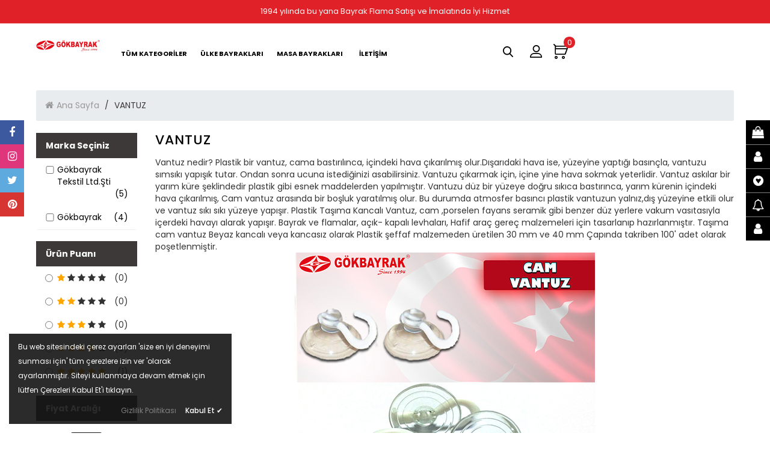

--- FILE ---
content_type: text/html; charset=UTF-8
request_url: https://www.gokbayraklar.com/tr/vantuz--k
body_size: 19442
content:
<!DOCTYPE html>
<html xmlns="http://www.w3.org/1999/xhtml" lang="tr">
<head>
	<!-- user-scalable mobile zoom disabled -->
	<meta name="viewport" content="width=device-width, initial-scale=1.0" />
	<meta name='robots' content='index, follow' />
	<meta http-equiv="X-UA-Compatible" content="IE=edge" />
	<meta http-equiv="content-type" content="text/html;charset=utf-8" />
	<base href="https://www.gokbayraklar.com/" />
				<meta name="author" content="VANTUZ" />
	<script type="text/javascript">
		var daynex_base_url				= "https://www.gokbayraklar.com/";
		var daynex_site_url				= "https://www.gokbayraklar.com/tr/";
		var js_url						= daynex_base_url + "application/views/temalar/daynex_standart/js/";
		var js_url_n					= daynex_base_url + "application/views/temalar/daynex_standart/js/";
		var css_url						= daynex_base_url + "application/views/temalar/daynex_standart/tema_asset/daynex_turuncu/css/";
		var css_url_n					= daynex_base_url + "application/views/temalar/daynex_standart/css/";
		var resim_url					= daynex_base_url + "application/views/temalar/daynex_standart/tema_asset/daynex_turuncu/images/";
		var resim_url_n					= daynex_base_url + "application/views/temalar/daynex_standart/images/";
		var header_urun_sepete_ekle		= "Ürün sepetinize ekleniyor";
		var header_urun_takip_islem		= "Listeniz Güncelleniyor";
	</script>
	
	<link rel="shortcut icon" href="/upload/editor/data/ckfinder/images/logo/gokbayrak-logo.jpg" />
	<link rel="stylesheet" href="application/views/temalar/daynex_standart/tema_asset/daynex_turuncu/css/output.css?v=4.4.1">
    <link href="https://fonts.googleapis.com/css?family=Poppins:300,400,500,600,700,800&display=swap" rel="stylesheet">
	<link href="application/views/temalar/daynex_standart/tema_asset/daynex_turuncu/css/theme.css" rel="stylesheet">
	
	<link type="text/css" rel="stylesheet" href="https://www.gokbayraklar.com/application/views/temalar/daynex_standart/tema_asset/daynex_turuncu/css/bootstrap-slider.css" />

	<script src="application/views/temalar/daynex_standart/js/output.js?v=v4.4.71"></script>
	<script type="text/javascript">
		$(document).ready(function(){
			$("[rel='tooltip']").tooltip();
			$('.mobileSearchIcon').click(function(){
				if($('.mobileSearchIn').css('display') == 'none') {
					$('.mobileSearchIn').fadeIn(300);
					$('.mobileSearchIn input').focus().select();
					$('.mobileSearchIcon').html('<i class="fa fa-times" aria-hidden="true"></i>');
				}else {
					$('.mobileSearchIn').hide();
					$('.mobileSearchIcon').html('<i class="fa fa-search" aria-hidden="true"></i>');
				}
			});
			$('.mobileSearchIn input').on("change keyup paste",function(){
				var thisInput = $(this).val();
				if( $(this).val() ) {
					$('.mobileSearchIcon').css('z-index','0');
				}
				else if( !$(this).val() ) {
					$('.mobileSearchIcon').css('z-index','1');
				}
			});
		});
	</script>

	<script type="text/javascript" src="https://www.gokbayraklar.com/application/views/temalar/daynex_standart/js/jquery.cookie.js"></script>
<script type="text/javascript" src="https://www.gokbayraklar.com/application/views/temalar/daynex_standart/js/menu_tip04.js"></script>
<script type="text/javascript" src="https://www.gokbayraklar.com/application/views/temalar/daynex_standart/js/bootstrap-slider.min.js"></script>

	<!--[if IE 7]>
		<link rel="stylesheet" type="text/css" href="application/views/temalar/daynex_standart/tema_asset/daynex_turuncu/css/style_ie7.css" />
	<![endif]-->
	<!--[if lt IE 7]>
		<link rel="stylesheet" type="text/css" href="application/views/temalar/daynex_standart/tema_asset/daynex_turuncu/css/style_ie6.css" />
	<![endif]-->
	<link rel="canonical" href="https://www.gokbayraklar.com/tr/vantuz--k" />
	<meta name="title" content="VANTUZ" />
	<meta name="description" content="plastik vantuz, Bayrak ve flamalar, açık- kapalı levhaları, Hafif araç gereç malzemeleri için tasarlanıp hazırlanmıştır." />
	<meta name="keywords" content="plastik-tut-cek-cam-vantuz-askili-opucuk-yapistirma-taşıma-kancası-cam vantuz-taşıma kancalari-vantuz çeşitleri, vantuz fiyatları, " />
	<meta property="og:site_name" content="Bayrak I Flama I Rozet l Bayrak Fiyatları l Bayrakçı l Bayrak market  l Atatürk Posterleri l" />
	<meta property="og:title" content="VANTUZ" />
	<meta property="og:url" content="https://www.gokbayraklar.com/tr/vantuz--k" />
	<meta property="og:description" content="plastik vantuz, Bayrak ve flamalar, açık- kapalı levhaları, Hafif araç gereç malzemeleri için tasarlanıp hazırlanmıştır." />
	<meta property="og:image" content="https://www.gokbayraklar.com/upload/editor//upload/editor/data/ckfinder/images/logo/gokbayrak-market.png" />
	<meta property="og:type" content="website" />
	<meta property="fb:app_id" content="3488112861272876" />
	<meta name="twitter:card" content="photo" />
	<meta name="twitter:creator" content="@daynex" />
	
		<!-- Global site tag (gtag.js) - Google Analytics -->
		<script async src="https://www.googletagmanager.com/gtag/js?id=UA-156431953-1"></script>
		<script>
		  window.dataLayer = window.dataLayer || [];
		  function gtag(){dataLayer.push(arguments);}
		  gtag('js', new Date());

		  gtag('config', 'UA-156431953-1');
		</script>

		
	<script>
		$(document).ready(function(){
			$('#sepet_icerik').slimScroll({
		       height: '200px'
		    });
			$("#kargo-bedava img").addClass("img-responsive");
			$('.searche_1').click(function(){
				var svalue = $("#searche_1").val();
				location.href="https://www.gokbayraklar.com/tr/urun/arama/index?aranan="+svalue;
			});
			$('.searche_2').click(function(){
				var svalue = $("#searche_2").val();
				location.href="https://www.gokbayraklar.com/tr/urun/arama/index?aranan="+svalue;
			});
			$('.searche_3').click(function(){
				var svalue = $("#searche_3").val();
				location.href="https://www.gokbayraklar.com/tr/urun/arama/index?aranan="+svalue;
			});
			$("#searche_1").keypress(function(e){
				if(e.keyCode==13){
					var input=$("#searche_1").val();
					if(input!==""){
						location.href=daynex_site_url+'urun/arama/index?aranan='+input;
					}
				}
			});
			$("#searche_3").keypress(function(e){
				if(e.keyCode==13){
					var input=$("#searche_3").val();
					if(input!==""){
						location.href=daynex_site_url+'urun/arama/index?aranan='+input;
					}
				}
			});
			$('ul.header_ul li.dropdown').hover(function() {
		    	$(this).find('.dropdown-menu').stop(true, true).delay(200).fadeIn(300);
			}, function() {
		    	$(this).find('.dropdown-menu').stop(true, true).delay(200).fadeOut(300);
			});
		});
	</script>
	<script type="text/javascript">
		$(document).ready(function () {
			if (document.all && !document.querySelector) {
				$(".overlaya").show();
			}
			if (document.all && !document.addEventListener) {
				$(".overlaya").show();
			}
			if (document.all && !window.XMLHttpRequest) {
				$(".overlaya").show();
			}
			if (document.all && !document.compatMode) {
				$(".overlaya").show();
			}
		});
	</script>
	<title>VANTUZ</title>

    
<!--<script src="https://www.woy.com.tr/woy/assets/kampanya/daynex.js"></script>-->
	<script type="application/ld+json">
    {
        "@context": "http://schema.org",
        "@type": "WebSite",
        "url": "https://www.gokbayraklar.com/",
        "potentialAction": {
            "@type": "SearchAction",
            "target": "https://www.gokbayraklar.com/arama?q={search_term}",
            "query-input": {
                "@type": "PropertyValueSpecification",
                "valueRequired": true,
                "valueMaxlength": 100,
                "valueName": "search_term"
            }
        }
    }
</script>
    
</head>

<!-- /end Head -->
<body>
<div id="UyriInternetExplorer" style="display:none;text-align:center;" class="overlaya">
    <h4 class="container sepetload5" style="z-index: 1001;display:block;margin-top: 5%;color:#000;font-size: 25px;text-align: center;">
        Bu web sitesi ie8 ve altı versiyonlarda düzgün açılmayabilir. Lütfen daha üst versiyonlara veya farklı tarayıcılarda web sitemizi açınız.    </h4>
    <img style="height:80px;" src="application/views/temalar/daynex_standart/tema_asset/daynex_turuncu/images/browser-logo.jpg" alt="" />
</div>
    <script>
        $(function(){
            $('.newmobilheader .btn_search').click(function(){
                if($('.newmobilheader #search_content').hasClass('showsearch')){
                    $('.newmobilheader #search_content').removeClass('showsearch')
                }else{
                    $('.newmobilheader #search_content').addClass('showsearch')
                }
            })
        });
    </script>
    <div class="container-fluid hidden-lg hidden-md newmobilheader">
        <div class="row">
            <div class="col-xs-5">
                <div class="mobillogo">
                    <a href="https://www.gokbayraklar.com/tr/site/index">
                        <img style="max-height:120px" src="https://www.gokbayraklar.com//upload/editor/data/ckfinder/images/logo/gokbayrak-market.png" alt="Bayrak I Flama I Rozet l Bayrak Fiyatları l Bayrakçı l Bayrak market  l Atatürk Posterleri l" title="Bayrak I Flama I Rozet l Bayrak Fiyatları l Bayrakçı l Bayrak market  l Atatürk Posterleri l" class="div-center img-responsive" />
                    </a>
                </div>
            </div>
            <div class="col-xs-7 mmenu msagmenu">
                <div class="mobileSepet">
                    <a href="https://www.gokbayraklar.com/tr/sepet/goster" class="h_sepet_icon" id="h_sepet" data-toggle="tooltip" data-placement="left" title="" data-original-title="Alışveriş Sepetine Git">
                        <i class="fa fa-shopping-basket"></i>
                        <span class="badge">0</span>                    </a>
                </div>
                                    <ul class="header_ul pull-right">
                        <li class="dropdown">
                            <i class="homeuser fa fa-user" aria-hidden="true"></i>
                            <a href="#" class="dropdown-toggle button button-other account" data-toggle="dropdown"></a>
                            <ul class="dropdown-menu header_drwn hesap"  style="width:60%;">
                                <li>
                                    <a href="https://www.gokbayraklar.com/tr/uye/giris" rel="nofollow" title="Üye Giriş">
                                        <i class="fa fa-lg fa-user"></i>Üye Giriş                                    </a>
                                </li>
                                <li>
                                    <a href="https://www.gokbayraklar.com/tr/uye/kayit" rel="nofollow" title="Kayıt Ol">
                                        <i class="fa fa-lg fa-plus"></i>Kayıt Ol                                    </a>
                                </li>
                            </ul>
                        </li>
                    </ul>
                                <div id="search_widget" class="search-widget">
                    <div class="btn_search">
                        <a id="click_show_search" class="fa fa-search"></a>
                    </div>
                    <div id="search_content">
                        <div class="popup-content" id="search_form">
                            <span role="status" aria-live="polite" class="ui-helper-hidden-accessible"></span>
                            <input type="text" id="searche_1"  name="aranan" value="" placeholder="Aramaya buradan başlayın" class="search_query ui-autocomplete-input" autocomplete="off">
                            <button type="submit" class="btn btn-outline-inverse icon-magnifier icons"></button>
                        </div>
                    </div>
                </div>
                <div class="mobmenu-line-new">	<a href="#mmenu"><i class="fa fa-navicon"></i></a></div><nav id="mmenu">	<ul>		<li>			<a href="https://www.gokbayraklar.com/tr/uye/hesabim" style="width:50%;float:left" class="font16"><i class="fa fa-user font18 siyahyazi"></i>Hesabım</a>			<a href="https://www.gokbayraklar.com/tr/sepet/goster" style="width:50%;border-left: 1px solid #ddd;" class="font16">				<img src="application/views/temalar/daynex_standart/tema_asset/daynex_turuncu/css/yenisepet.png" height="22" alt="" />				<span class="badge">0</span> Sepetim			</a>		</li>		<li>															<a href="javascript:;" class="dropdown-toggle">						<img src="application/views/temalar/daynex_standart/images/flags/tr.png" alt="" /> Türkçe					</a>												</li>		<li>															<a href="javascript:;">						Türk Lirası TL					</a>																										</li>		<!-- New Menu Başlangıç -->		<li style="background: #ddd;" class="mmkategori"><a href="javascript:;"><i class="fa fa-th-list font16 siyahyazi"></i>Kategoriler</a></li><li><a href="https://www.gokbayraklar.com/tr/ataturk-posterleri--k">ATATÜRK POSTERLERİ</a></li><li><a href="https://www.gokbayraklar.com/tr/arac-bayraklari--k">ARAÇ BAYRAKLARI</a></li><li><a href="https://www.gokbayraklar.com/tr/bandana-tulbent--k">BANDANA / TÜLBENT</a></li><li><a href="https://www.gokbayraklar.com/tr/anahtarlik-cesitleri--k">ANAHTARLIK ÇEŞİTLERİ</a></li><li><a href="https://www.gokbayraklar.com/tr/askili-posterler--k">ASKILI  POSTERLER</a></li><li><a href="https://www.gokbayraklar.com/tr/bayrak-pec---k">BAYRAK PEÇ </a></li><li><a href="https://www.gokbayraklar.com/tr/bayrak-alemi-hamail--k">BAYRAK ALEMİ & HAMAİL</a></li><li><a href="https://www.gokbayraklar.com/tr/balon-susleme--k">BALON SÜSLEME</a></li><li><a href="https://www.gokbayraklar.com/tr/duvar-tipi-bayrak-diregi--k">DUVAR TİPİ BAYRAK DİREĞİ</a></li><li><a href="https://www.gokbayraklar.com/tr/eski-turk-devlet-bayraklari--k">ESKİ TÜRK DEVLET BAYRAKLARI</a></li><li><a href="https://www.gokbayraklar.com/tr/gonder-bayraklari--k">GÖNDER BAYRAKLARI</a></li><li><a href="https://www.gokbayraklar.com/tr/ipe-dizili-ucgen-flamalar---k">İPE DİZİLİ ÜÇGEN  FLAMALAR </a><ul><li><a href="https://www.gokbayraklar.com/tr/ucgen-flama-vinil-23x28-cm--k">Üçgen Flama (Vinil) 23x28 cm</a></li><li><a href="https://www.gokbayraklar.com/tr/ucgen-flama-vinil-18x20-cm---k">Üçgen Flama (Vinil) 18x20 cm </a></li><li><a href="https://www.gokbayraklar.com/tr/kumas-bayrak-flama--k">Kumaş Bayrak Flama</a></li></ul></li><li><a href="https://www.gokbayraklar.com/tr/kagit-bayraklari--k">KAĞIT BAYRAKLARI</a></li><li><a href="https://www.gokbayraklar.com/tr/kirlangic-bayraklari--k">KIRLANGIÇ BAYRAKLARI</a></li><li><a href="https://www.gokbayraklar.com/tr/masa-bayraklari--k">MASA BAYRAKLARI</a><ul><li><a href="https://www.gokbayraklar.com/tr/tekli-masa-bayrak-cesitleri--k">Tekli Masa Bayrak Çeşitleri</a></li><li><a href="https://www.gokbayraklar.com/tr/ciftli-masa-bayrak-cesitleri--k">Çiftli Masa Bayrak Çeşitleri</a></li><li><a href="https://www.gokbayraklar.com/tr/uclu-masa-bayrak-cesitleri--k">Üçlü Masa Bayrak Çeşitleri</a></li><li><a href="https://www.gokbayraklar.com/tr/dortlu-masa-bayrak-cesitleri--k">Dörtlü Masa Bayrak Çeşitleri</a></li><li><a href="https://www.gokbayraklar.com/tr/besli-masa-bayrak-cesitleri--k">Beşli Masa Bayrak Çeşitleri</a></li><li><a href="https://www.gokbayraklar.com/tr/masa-bayragi-cesitleri--k">Masa Bayrağı Çeşitleri</a></li></ul></li><li><a href="https://www.gokbayraklar.com/tr/masa-bayrak-direkleri--k">MASA BAYRAK DİREKLERİ</a><ul><li><a href="https://www.gokbayraklar.com/tr/krom-bayrak-direkleri--k">Krom Bayrak Direkleri</a></li><li><a href="https://www.gokbayraklar.com/tr/plastik-bayrak-direkleri--k">Plastik Bayrak Direkleri</a></li><li><a href="https://www.gokbayraklar.com/tr/gold-bayrak-direkleri--k">Gold Bayrak Direkleri</a></li><li><a href="https://www.gokbayraklar.com/tr/telli-bayrak-direkleri--k">Telli Bayrak Direkleri</a></li></ul></li><li><a href="https://www.gokbayraklar.com/tr/makam-bayraklari--k">MAKAM BAYRAKLARI</a><ul><li><a href="https://www.gokbayraklar.com/tr/krom-makam-bayraklari--k">Krom Makam Bayrakları</a></li><li><a href="https://www.gokbayraklar.com/tr/pirinc-makam-bayraklari--k">Gold Makam Bayrakları</a></li><li><a href="https://www.gokbayraklar.com/tr/makam-bayragi--k">Makam Bayrağı</a></li></ul></li><li><a href="https://www.gokbayraklar.com/tr/can-zil--k">PİRİNÇ ÜRÜNLER</a></li><li><a href="https://www.gokbayraklar.com/tr/sopali-bayraklari--k">SOPALI  BAYRAKLARI</a></li><li><a href="https://www.gokbayraklar.com/tr/sticker-etiket-yapistirma--k">STİCKER ETİKET YAPIŞTIRMA</a></li><li><a href="https://www.gokbayraklar.com/tr/sancak-bayraklari--k">SANCAK BAYRAKLARI</a></li><li><a href="https://www.gokbayraklar.com/tr/turk-bayragi--k">TÜRK BAYRAĞI</a><ul><li><a href="https://www.gokbayraklar.com/tr/alpaka-bayrak-cesitleri--k">Alpaka Bayrak Çeşitleri</a></li><li><a href="https://www.gokbayraklar.com/tr/rachel-bayrak-cesitleri--k">Rachel Bayrak Çeşitleri</a></li><li><a href="https://www.gokbayraklar.com/tr/parasut-bayrak--k">Paraşüt Bayrak</a></li></ul></li><li><a href="https://www.gokbayraklar.com/tr/trampet-bayraklari--k">TAKDİM BAYRAKLARI</a></li><li><a href="https://www.gokbayraklar.com/tr/toren-bayrak-diregi--k">TÖREN BAYRAK DİREĞİ </a></li><li><a href="https://www.gokbayraklar.com/tr/ucgen-flamalar--k">ÜÇGEN FLAMALAR</a></li><li><a href="https://www.gokbayraklar.com/tr/ulke-bayraklari--k">ÜLKE  BAYRAKLARI</a><ul><li><a href="https://www.gokbayraklar.com/tr/devlet-masa-bayraklari--k">Devlet Masa Bayrakları</a></li><li><a href="https://www.gokbayraklar.com/tr/dunya-bayraklari--k">Dünya Bayrakları</a></li></ul></li><li><a href="https://www.gokbayraklar.com/tr/vantuz--k">VANTUZ</a></li><li><a href="https://www.gokbayraklar.com/tr/yan-urunler--k">YAN ÜRÜNLER</a></li><li><a href="https://www.gokbayraklar.com/tr/yaka-rozetleri--k">YAKA ROZETLERİ</a><ul><li><a href="https://www.gokbayraklar.com/tr/armali-rozet-cesitleri--k">Armalı Rozet Çeşitleri</a></li><li><a href="https://www.gokbayraklar.com/tr/ataturk-rozet-cesitleri--k">Atatürk Rozet Çeşitleri</a></li><li><a href="https://www.gokbayraklar.com/tr/bayrak-rozet-cesitleri--k">Bayrak Rozet Çeşitleri</a></li></ul></li>		<li><a href="https://www.gokbayraklar.com/tr/site/iletisim">İletişim & Ulaşım</a></li>	</ul></nav>            </div>
        </div>
		<div class="row" style="position:fixed;top:70px;width:100%;z-index: 9">
            <div class="TabletShowSepet" style="display:none;" >
                <div id="basarili" class="alert alert-success" role="alert" style="border-radius:0; border: 1px solid;">
                    <span class="glyphicon glyphicon-ok" aria-hidden="true"></span>
                    <span class="sr-only">Başarılı:</span>
                    Ürün Sepete Eklendi                </div>
            </div>
        </div>
    </div>
    <div id="header-gorunum" class="hidden-xs hidden-sm home-tip-1">
        <div class="container-fluid top-m">
            <div class="newcontainer">
                <div class="row headertopnew" id="header-top-menu">
                    <div class="col-md-12 col-lg-12 hidden-sm hidden-xs headerustreklam text-center">
                                                                            <p>1994 yılında bu yana Bayrak Flama Satışı ve İmalatında İyi Hizmet</p>
                                            </div>
                    <!-- top-menu kapsayıcı -->
                    <!--  end top-right kapsayıcı -->
                </div>
                <!-- end header top menu-->
          
        </div>
        </div>
        <!-- start header orta -->
        <div class="header-orta">
            <div class="newcontainer header-sabit">
                <div id="header-orta">
                    <div class="row">
                        <div class="col-md-2 col-sm-2 col-xs-2" id="logo" style="padding-left: 15px;">
                            <div class="div-in">
                                <a href="https://www.gokbayraklar.com/tr/site/index">
                                    <img src="/upload/editor/data/ckfinder/images/logo/gokbayrak-market.png" alt="Bayrak I Flama I Rozet l Bayrak Fiyatları l Bayrakçı l Bayrak market  l Atatürk Posterleri l" title="Bayrak I Flama I Rozet l Bayrak Fiyatları l Bayrakçı l Bayrak market  l Atatürk Posterleri l" class="div-center img-responsive col-xs-12" />
                                </a>
                            </div>
                        </div>
                        <div class="col-md-8 col-sm-8 col-xs-10 navbarnewmenu" style="padding:0px !important; padding-top:9px !important;">
                            <div class="navbar yamm" role="navigation" id="menu">
                                <div class="collapse navbar-collapse" id="all-menu">
                                    <ul class="nav navbar-nav _menu">
                                        <li class="yokk">
                                            <a style="padding-bottom: 9px;" href="https://www.gokbayraklar.com/tr/site/index"><i class="anasayfa"></i></a>
                                        </li>
										<!-- DMM Tasarımcının değiştireceği alanlar --><li class="dropdown yamm-fw">	<a href="#" data-toggle="dropdown" class="dropdown-toggle">                				Tüm Kategoriler		<i style="float:right;font-size: 8px !important;color: #fff;margin-top: 5px;margin-left: 6px;" class="fa fa-chevron-down"></i>	</a>		<ul class="dropdown-menu">		<li>			<div class="yamm-content">						<div class="row">							<div class="col-xs-12 col-sm-4 col-md-2">					<div class="thumbnail mega">					    <a href="https://www.gokbayraklar.com/tr/ataturk-posterleri--k">							<img alt="" src="/upload/editor/data/ckfinder/images/urunler/ataturk-posteri/ataturk-posteri.jpg" class="img-responsive menu-resmi" />							<div class="mega-img">								<p>ATATÜRK POSTERLERİ</p>							</div>						</a>					</div>				</div>				 <!-- row -->			    										<div class="col-xs-12 col-sm-4 col-md-2">					<div class="thumbnail mega">					    <a href="https://www.gokbayraklar.com/tr/arac-bayraklari--k">							<img alt="" src="/upload/editor/data/ckfinder/images/vitrin/arac-konvoy-bayragi.jpg" class="img-responsive menu-resmi" />							<div class="mega-img">								<p>ARAÇ BAYRAKLARI</p>							</div>						</a>					</div>				</div>				 <!-- row -->			    										<div class="col-xs-12 col-sm-4 col-md-2">					<div class="thumbnail mega">					    <a href="https://www.gokbayraklar.com/tr/bandana-tulbent--k">							<img alt="" src="/upload/editor/data/ckfinder/images/urunler/bayrak-tulbent/tulbent-yazma-ayyildiz.jpg" class="img-responsive menu-resmi" />							<div class="mega-img">								<p>BANDANA / TÜLBENT</p>							</div>						</a>					</div>				</div>				 <!-- row -->			    										<div class="col-xs-12 col-sm-4 col-md-2">					<div class="thumbnail mega">					    <a href="https://www.gokbayraklar.com/tr/anahtarlik-cesitleri--k">							<img alt="" src="/upload/editor/data/ckfinder/images/urunler/anahtarlik-cesitleri/anahtarlik-modelleri-.jpg" class="img-responsive menu-resmi" />							<div class="mega-img">								<p>ANAHTARLIK ÇEŞİTLERİ</p>							</div>						</a>					</div>				</div>				 <!-- row -->			    										<div class="col-xs-12 col-sm-4 col-md-2">					<div class="thumbnail mega">					    <a href="https://www.gokbayraklar.com/tr/askili-posterler--k">							<img alt="" src="/upload/editor/data/ckfinder/images/urunler/Askili-Posterleri/askili-ataturk-posteri.jpg" class="img-responsive menu-resmi" />							<div class="mega-img">								<p>ASKILI  POSTERLER</p>							</div>						</a>					</div>				</div>				 <!-- row -->			    										<div class="col-xs-12 col-sm-4 col-md-2">					<div class="thumbnail mega">					    <a href="https://www.gokbayraklar.com/tr/bayrak-pec---k">							<img alt="" src="/upload/editor/data/ckfinder/images/urunler/bayrak-yan-urun/bayrak-pec-yuvarlak.jpg" class="img-responsive menu-resmi" />							<div class="mega-img">								<p>BAYRAK PEÇ </p>							</div>						</a>					</div>				</div>				 <!-- row -->			    						</div><div class="row">				<div class="col-xs-12 col-sm-4 col-md-2">					<div class="thumbnail mega">					    <a href="https://www.gokbayraklar.com/tr/bayrak-alemi-hamail--k">							<img alt="" src="/upload/editor/data/ckfinder/images/urunler/bayrak-alemi/pirinc-bayrak-diregi-alemi.jpg" class="img-responsive menu-resmi" />							<div class="mega-img">								<p>BAYRAK ALEMİ & HAMAİL</p>							</div>						</a>					</div>				</div>				 <!-- row -->			    										<div class="col-xs-12 col-sm-4 col-md-2">					<div class="thumbnail mega">					    <a href="https://www.gokbayraklar.com/tr/balon-susleme--k">							<img alt="" src="/upload/editor/data/ckfinder/images/urunler/balon/balon.jpg" class="img-responsive menu-resmi" />							<div class="mega-img">								<p>BALON SÜSLEME</p>							</div>						</a>					</div>				</div>				 <!-- row -->			    										<div class="col-xs-12 col-sm-4 col-md-2">					<div class="thumbnail mega">					    <a href="https://www.gokbayraklar.com/tr/duvar-tipi-bayrak-diregi--k">							<img alt="" src="/upload/editor/data/ckfinder/images/urunler/duvar-tbayrak-direkleri/duvar-tipi-bayrak.jpg" class="img-responsive menu-resmi" />							<div class="mega-img">								<p>DUVAR TİPİ BAYRAK DİREĞİ</p>							</div>						</a>					</div>				</div>				 <!-- row -->			    										<div class="col-xs-12 col-sm-4 col-md-2">					<div class="thumbnail mega">					    <a href="https://www.gokbayraklar.com/tr/eski-turk-devlet-bayraklari--k">							<img alt="" src="/upload/editor/data/ckfinder/images/urunler/eski-turk-devlet-bayraklari/eski-turk-devlet-masa-bayraklari-.jpg" class="img-responsive menu-resmi" />							<div class="mega-img">								<p>ESKİ TÜRK DEVLET BAYRAKLARI</p>							</div>						</a>					</div>				</div>				 <!-- row -->			    										<div class="col-xs-12 col-sm-4 col-md-2">					<div class="thumbnail mega">					    <a href="https://www.gokbayraklar.com/tr/gonder-bayraklari--k">							<img alt="" src="/upload/editor/data/ckfinder/images/urunler/gonder-bayraklari/gonder-bayraklar.jpg" class="img-responsive menu-resmi" />							<div class="mega-img">								<p>GÖNDER BAYRAKLARI</p>							</div>						</a>					</div>				</div>				 <!-- row -->			    										<div class="col-xs-12 col-sm-4 col-md-2">					<div class="thumbnail mega">					    <a href="https://www.gokbayraklar.com/tr/ipe-dizili-ucgen-flamalar---k">							<img alt="" src="/upload/editor/data/ckfinder/images/vitrin/ucgen-flama.jpg" class="img-responsive menu-resmi" />							<div class="mega-img">								<p>İPE DİZİLİ ÜÇGEN  FLAMALAR </p>							</div>						</a>					</div>				</div>				 <!-- row -->			    						</div><div class="row">				<div class="col-xs-12 col-sm-4 col-md-2">					<div class="thumbnail mega">					    <a href="https://www.gokbayraklar.com/tr/kagit-bayraklari--k">							<img alt="" src="/upload/editor/data/ckfinder/images/urunler/kagit-bayrak/kagit-bayrak-cesitleri.jpg" class="img-responsive menu-resmi" />							<div class="mega-img">								<p>KAĞIT BAYRAKLARI</p>							</div>						</a>					</div>				</div>				 <!-- row -->			    										<div class="col-xs-12 col-sm-4 col-md-2">					<div class="thumbnail mega">					    <a href="https://www.gokbayraklar.com/tr/kirlangic-bayraklari--k">							<img alt="" src="/upload/editor/data/ckfinder/images/urunler/kirlangic-flamalar/kirlangic-bayraklari.jpg" class="img-responsive menu-resmi" />							<div class="mega-img">								<p>KIRLANGIÇ BAYRAKLARI</p>							</div>						</a>					</div>				</div>				 <!-- row -->			    										<div class="col-xs-12 col-sm-4 col-md-2">					<div class="thumbnail mega">					    <a href="https://www.gokbayraklar.com/tr/masa-bayraklari--k">							<img alt="" src="/upload/editor/data/ckfinder/images/urunler/masa-bayraklari/gold-besli-masa-bayragi.jpg" class="img-responsive menu-resmi" />							<div class="mega-img">								<p>MASA BAYRAKLARI</p>							</div>						</a>					</div>				</div>				 <!-- row -->			    										<div class="col-xs-12 col-sm-4 col-md-2">					<div class="thumbnail mega">					    <a href="https://www.gokbayraklar.com/tr/masa-bayrak-direkleri--k">							<img alt="" src="/upload/editor/data/ckfinder/images/urunler/masa-direkleri/masa-direkleri(1).jpg" class="img-responsive menu-resmi" />							<div class="mega-img">								<p>MASA BAYRAK DİREKLERİ</p>							</div>						</a>					</div>				</div>				 <!-- row -->			    										<div class="col-xs-12 col-sm-4 col-md-2">					<div class="thumbnail mega">					    <a href="https://www.gokbayraklar.com/tr/makam-bayraklari--k">							<img alt="" src="/upload/editor/data/ckfinder/images/urunler/makam-bayraklari/devlet-makam-bayraklari.jpg" class="img-responsive menu-resmi" />							<div class="mega-img">								<p>MAKAM BAYRAKLARI</p>							</div>						</a>					</div>				</div>				 <!-- row -->			    										<div class="col-xs-12 col-sm-4 col-md-2">					<div class="thumbnail mega">					    <a href="https://www.gokbayraklar.com/tr/can-zil--k">							<img alt="" src="/upload/editor/data/ckfinder/images/urunler/pirinc-malzemeleri.jpg" class="img-responsive menu-resmi" />							<div class="mega-img">								<p>PİRİNÇ ÜRÜNLER</p>							</div>						</a>					</div>				</div>				 <!-- row -->			    						</div><div class="row">				<div class="col-xs-12 col-sm-4 col-md-2">					<div class="thumbnail mega">					    <a href="https://www.gokbayraklar.com/tr/sopali-bayraklari--k">							<img alt="" src="/upload/editor/data/ckfinder/images/urunler/sopali-bayrak/sopali-bayraklar.jpg" class="img-responsive menu-resmi" />							<div class="mega-img">								<p>SOPALI  BAYRAKLARI</p>							</div>						</a>					</div>				</div>				 <!-- row -->			    										<div class="col-xs-12 col-sm-4 col-md-2">					<div class="thumbnail mega">					    <a href="https://www.gokbayraklar.com/tr/sticker-etiket-yapistirma--k">							<img alt="" src="/upload/editor/data/ckfinder/images/urunler/sticker/sticker-bayraklar.jpg" class="img-responsive menu-resmi" />							<div class="mega-img">								<p>STİCKER ETİKET YAPIŞTIRMA</p>							</div>						</a>					</div>				</div>				 <!-- row -->			    										<div class="col-xs-12 col-sm-4 col-md-2">					<div class="thumbnail mega">					    <a href="https://www.gokbayraklar.com/tr/sancak-bayraklari--k">							<img alt="" src="/upload/editor/data/ckfinder/images/urunler/makam-bayraklari/bayrak-simli.jpg" class="img-responsive menu-resmi" />							<div class="mega-img">								<p>SANCAK BAYRAKLARI</p>							</div>						</a>					</div>				</div>				 <!-- row -->			    										<div class="col-xs-12 col-sm-4 col-md-2">					<div class="thumbnail mega">					    <a href="https://www.gokbayraklar.com/tr/turk-bayragi--k">							<img alt="" src="/upload/editor/data/ckfinder/images/urunler/gonder-bayraklari/gonder-bayraklari.jpg" class="img-responsive menu-resmi" />							<div class="mega-img">								<p>TÜRK BAYRAĞI</p>							</div>						</a>					</div>				</div>				 <!-- row -->			    										<div class="col-xs-12 col-sm-4 col-md-2">					<div class="thumbnail mega">					    <a href="https://www.gokbayraklar.com/tr/trampet-bayraklari--k">							<img alt="" src="/upload/editor/data/ckfinder/images/urunler/ucgen-flamalar/ucgen-turk-bayragi.jpg" class="img-responsive menu-resmi" />							<div class="mega-img">								<p>TAKDİM BAYRAKLARI</p>							</div>						</a>					</div>				</div>				 <!-- row -->			    										<div class="col-xs-12 col-sm-4 col-md-2">					<div class="thumbnail mega">					    <a href="https://www.gokbayraklar.com/tr/toren-bayrak-diregi--k">							<img alt="" src="/upload/editor/data/ckfinder/images/urunler/makam-bayraklari/toren-bayrak-sopasi-.jpg" class="img-responsive menu-resmi" />							<div class="mega-img">								<p>TÖREN BAYRAK DİREĞİ </p>							</div>						</a>					</div>				</div>				 <!-- row -->			    						</div><div class="row">				<div class="col-xs-12 col-sm-4 col-md-2">					<div class="thumbnail mega">					    <a href="https://www.gokbayraklar.com/tr/ucgen-flamalar--k">							<img alt="" src="/upload/editor/data/ckfinder/images/urunler/ucgen-flamalar/ucgen-flamalar.jpg" class="img-responsive menu-resmi" />							<div class="mega-img">								<p>ÜÇGEN FLAMALAR</p>							</div>						</a>					</div>				</div>				 <!-- row -->			    										<div class="col-xs-12 col-sm-4 col-md-2">					<div class="thumbnail mega">					    <a href="https://www.gokbayraklar.com/tr/ulke-bayraklari--k">							<img alt="" src="/upload/editor/data/ckfinder/images/urunler/bayrak/devlet-bayraklari.jpg" class="img-responsive menu-resmi" />							<div class="mega-img">								<p>ÜLKE  BAYRAKLARI</p>							</div>						</a>					</div>				</div>				 <!-- row -->			    										<div class="col-xs-12 col-sm-4 col-md-2">					<div class="thumbnail mega">					    <a href="https://www.gokbayraklar.com/tr/vantuz--k">							<img alt="" src="/upload/editor/data/ckfinder/images/urunler/vantuz/vantuz-cesitleri.jpg" class="img-responsive menu-resmi" />							<div class="mega-img">								<p>VANTUZ</p>							</div>						</a>					</div>				</div>				 <!-- row -->			    										<div class="col-xs-12 col-sm-4 col-md-2">					<div class="thumbnail mega">					    <a href="https://www.gokbayraklar.com/tr/yan-urunler--k">							<img alt="" src="/upload/editor/data/ckfinder/images/urunler/yan-urunleri.jpg" class="img-responsive menu-resmi" />							<div class="mega-img">								<p>YAN ÜRÜNLER</p>							</div>						</a>					</div>				</div>				 <!-- row -->			    										<div class="col-xs-12 col-sm-4 col-md-2">					<div class="thumbnail mega">					    <a href="https://www.gokbayraklar.com/tr/yaka-rozetleri--k">							<img alt="" src="/upload/editor/data/ckfinder/images/urunler/rozet/rozet.jpg" class="img-responsive menu-resmi" />							<div class="mega-img">								<p>YAKA ROZETLERİ</p>							</div>						</a>					</div>				</div>				 <!-- row -->			    			</div>		</li>	</ul>	</li><!-- DMM Tasarımcının değiştireceği alanlar bitti -->	<!-- DM.01 Tasarımcının değiştireceği alanlar -->	<li class="menutip1">		<a href="https://www.gokbayraklar.com/tr/ulke-bayraklari--k" class="dropdown-toggle">            										ÜLKE  BAYRAKLARI				<i style="float:right;font-size: 8px !important;color: #fff;margin-top: 5px;margin-left: 6px;" class="fa fa-chevron-down"></i>					</a>			        <ul class="dropdown-menu multi-level">											<li>					<a href="https://www.gokbayraklar.com/tr/devlet-masa-bayraklari--k" class="dropdown-toggle">Devlet Masa Bayrakları</a>				</li>															<li>					<a href="https://www.gokbayraklar.com/tr/dunya-bayraklari--k" class="dropdown-toggle">Dünya Bayrakları</a>				</li>										</ul>			</li><!-- DM.01 Tasarımcının değiştireceği alanlar bitti -->	<!-- DM.01 Tasarımcının değiştireceği alanlar -->	<li class="menutip1">		<a href="https://www.gokbayraklar.com/tr/masa-bayraklari--k" class="dropdown-toggle">            										MASA BAYRAKLARI				<i style="float:right;font-size: 8px !important;color: #fff;margin-top: 5px;margin-left: 6px;" class="fa fa-chevron-down"></i>					</a>			        <ul class="dropdown-menu multi-level">											<li>					<a href="https://www.gokbayraklar.com/tr/tekli-masa-bayrak-cesitleri--k" class="dropdown-toggle">Tekli Masa Bayrak Çeşitleri</a>				</li>															<li>					<a href="https://www.gokbayraklar.com/tr/ciftli-masa-bayrak-cesitleri--k" class="dropdown-toggle">Çiftli Masa Bayrak Çeşitleri</a>				</li>															<li>					<a href="https://www.gokbayraklar.com/tr/uclu-masa-bayrak-cesitleri--k" class="dropdown-toggle">Üçlü Masa Bayrak Çeşitleri</a>				</li>															<li>					<a href="https://www.gokbayraklar.com/tr/dortlu-masa-bayrak-cesitleri--k" class="dropdown-toggle">Dörtlü Masa Bayrak Çeşitleri</a>				</li>															<li>					<a href="https://www.gokbayraklar.com/tr/besli-masa-bayrak-cesitleri--k" class="dropdown-toggle">Beşli Masa Bayrak Çeşitleri</a>				</li>															<li>					<a href="https://www.gokbayraklar.com/tr/masa-bayragi-cesitleri--k" class="dropdown-toggle">Masa Bayrağı Çeşitleri</a>				</li>										</ul>			</li><!-- DM.01 Tasarımcının değiştireceği alanlar bitti --><li><a href="/tr/site/iletisim" target="_blank"><i class="fa  fa-md" style="margin-right:5px;"></i>İLETİŞİM</a></li>                                    </ul>
                                    
                                </div>
                            </div>
                        </div>
						<div class="col-md-2 col-sm-2 col-xs-4" id="headerBasket" style="padding-top:9px;">
                                <ul class="hidden-xs nav navbar-nav navbar-right hmenu2">
        <li class="dropdown" id="spt">
            <div id="h_sepett" data-toggle="dropdown" class="minicart-header">
                <a  href="#" class="site-header__carts shopcart dropdown-toggle font-ct">
                    <span class="cart_ico"><i class="fa fa-shopping-bag"></i>
                        
                        <span id="CartCount" class="cout_cart font-ct">0</span>                    </span>
                    <span class="cart_info">
                        <span class="cart-title"><span class="title-cart">Sepetim</span></span>
                        <span class="cart-total">
                            <span id="CartTotal" class="total_cart"> <span class="money">(0<span class="TRY"></span>)</span></span>
                        </span>
                    </span>
                </a>
            </div>
            <ul class="dropdown-menu" style="background:#fff;padding:0;">
                <li class="sepetim">
                    <div class="row">
                        <div class="col-sm-12">
                                                            <div class="seport">
                                    <div class="bos-sepet">
                                        Sepetinizde hiç ürün yok.                                    </div>
                                </div>
                                                        <div class="row firstqt" style="margin-left: 0px; margin-right: 0px;display:none">
                                <div class="col-xs-12 col-sm-12 col-md-12">
                                    <table class="table geneltoplam" style="margin-top:20px">
                                        <tbody>
                                        <tr>
                                            <td class="text-right" style="font-weight:bold">Genel Toplam</td>
                                            <td class="text-right gt"></td>
                                        </tr>
                                        </tbody>
                                    </table>
                                </div>
                            </div>
                            <div class="row" style="padding:15px;margin-top: -15px;">
                                <div class="col-xs-12 col-sm-6 col-md-6">
                                    <a href="javascript:;" id="sepetkapa">
                                        <div class="button button-other-inline block">
                                            <i class="icon-reply"
                                               style="margin-right:2px;"></i>Alışverişe Devam Et                                        </div>
                                    </a>
                                </div>
                                <div class="col-xs-12 col-sm-6 col-md-6 again-cart-add">
                                    <a href="https://www.gokbayraklar.com/tr/sepet/goster" class="butonum saga">
                                        <div class="button button-cart-inline block" id="sepetimm">
                                            <i class=" icon-shopping-cart icon-white" style="margin-right:5px;text-transform:capitalize"></i>
                                            Sepete Git                                        </div>
                                    </a>
                                </div>
                            </div>
                        </div>
                    </div>
                </li>
            </ul>
        </li>
    </ul>

                                                            <ul class="header_ul pull-right loginm">
                                    <li class="dropdown">
                                        <i class="fa fa-user kuser" aria-hidden="true"></i>
                                        <span class="ttuserheading">Üye Giriş</span>
                                        <ul class="dropdown-menu header_drwn hesap myaccount-menu"  style="width:70%;">
                                            <li>
                                                <a href="https://www.gokbayraklar.com/tr/uye/giris" rel="nofollow" title="Üye Giriş">
                                                    <i class="fa fa-lg fa-user" style="margin-right: 5px;"></i>Üye Giriş                                                </a>
                                            </li>
                                            <li>
                                                <a href="https://www.gokbayraklar.com/tr/uye/kayit" rel="nofollow" title="Kayıt Ol">
                                                    <i class="fa fa-lg fa-plus" style="margin-right: 5px;"></i>Kayıt Ol                                                </a>
                                            </li>
                                        </ul>
                                    </li>
                                </ul>
                                                                                    <div class="em-search-sticky em-search f-right hidden-sm hidden-xs">
                                <div class="em-top-search">
                                    <div class="em-wrapper-js-search em-search-style-hover">
                                        <div class="em-wrapper-search em-category-search">
                                            <a class="em-search-icon" title="Arama" href="javascript:void(0);"><span>Arama</span></a>
                                            <div class="em-container-js-search" style="overflow: inherit; display: none;">
                                                <div class="form-search no_cate_search">
                                                    <div class="text-search">
                                                        <label for="search">Arama:</label>
                                                        <input placeholder="Aramaya buradan başlayın" value="" id="searche_2"  name="aranan" type="search" class="input-text required-entry" maxlength="128" autocomplete="off">
                                                        <button type="submit" title="Arama" class="buttonx"><span><span>Arama</span></span></button>
                                                    </div>
                                                </div>
                                            </div>
                                        </div>
                                    </div>

                                </div>
                            </div>
                        </div>
                    </div>
                    <div class="clear"></div>
                </div>
                
            </div>
        </div><!-- end header orta -->

                    <!-- Header Menü -->
            <div class="navbar-default" style="width:100%">
                <div class="container dmenu hidden-xs">
                    <div class="row">
                        <div class="hidden-lg hidden-md col-sm-6" id="tableMenu">
                            <div class="mobmenu-line">
                                <a href="#mmenu"><i class="fa fa-bars" aria-hidden="true"></i> Menu</a>
                            </div>
                        </div>
                        <div class="hidden-lg hidden-md col-sm-6">
                            <div class="in" style="margin-top: 1px;">
                                <div class="search">
                                    <input type="text" placeholder="Aramaya buradan başlayın" value="" class="form-control" id="searche_3"  name="aranan"  />
                                    <div class="search-button sol searche_3">
                                        <i class="fa fa-lg fa-search beyaz cursor"></i>
                                    </div>
                                </div>
                            </div>
                        </div>
                    </div>
                </div>
            </div>
            </div>



	
	<script>
		jQuery(document).ready(function(){
			if( /Android|webOS|iPhone|iPad|iPod|BlackBerry|IEMobile|Opera Mini/i.test(navigator.userAgent) ) {
				$( ".action_buttons_mobil" ).show();
				$( ".action_buttons_mobil" ).removeClass( "hidden-sm hidden-md hidden-lg" );
				$( ".action_buttons_mobil" ).show();
				$( ".action_buttons" ).remove();
				$( ".MobilDel" ).remove();
				$( ".UrunTakipText" ).remove();
				$( ".UrunHizliText" ).remove();
				$( ".TabletShowSepet" ).show();
			}
		});

		''
	</script>

	<!-- Header Menü finish -->
	        <div class="socials-wrap left hidden-sm hidden-xs" style="top: 200px">
            <ul>
                                    <li class="li-social facebook-social">
                        <a target="_blank" href="https://www.facebook.com/gokbayraklar?ref=hl" title="Facebook" class="btn-tooltip" data-original-title="Facebook">
                            <span class="fa fa-facebook icon-social"></span>
                        </a>
                    </li>
                                                    <li class="li-social instagram-social">
                        <a target="_blank" href="https://instagram.com/bayrakevi/" title="Instagram" class="btn-tooltip" data-original-title="Instagram">
                            <span class="fa fa-instagram icon-social"></span>
                        </a>
                    </li>
                                                    <li class="li-social twitter-social">
                        <a target="_blank" href="https://twitter.com/gokbayraklar" title="Twitter" class="btn-tooltip" data-original-title="Twitter">
                            <span class="fa fa-twitter icon-social"></span>
                        </a>
                    </li>
                                                                    <li class="li-social pinterest-social">
                        <a target="_blank" href="https://www.pinterest.com/gokbayraklar/" title="Pinterest" class="btn-tooltip" data-original-title="Pinterest">
                            <span class="fa fa-pinterest icon-social"></span>
                        </a>
                    </li>
                                            </ul>
        </div>
                <div id="so-groups" class="right so-groups-sticky hidden-md hidden-sm hidden-xs" style="top: 200px">
            <a class="sticky-categories" href="https://www.gokbayraklar.com/tr/sepet/goster" title="Sepetim"><span>Sepetim</span><i class="fa fa-shopping-bag"></i></a>
                            <a class="sticky-mycart" href="https://www.gokbayraklar.com/tr/uye/giris" title="Hesabım"><span>Hesabım</span><i class="fa fa-user"></i></a>
                        <a class="sticky-myaccount" href="https://www.gokbayraklar.com/tr/urun/yeni" title="Yeni Ürünlerimiz"><span>Yeni Ürünlerimiz</span><i class="fa fa-gittip fa-md"></i></a>
            <a class="sticky-mysearch" href="https://www.gokbayraklar.com/tr/urun/indirimli" title="İndirimli Ürünlerimiz"><span>İndirimli Ürünlerimiz</span><i class="fa fa-bell-o fa-md"></i></a>
                            <a class="sticky-mycart" href="https://www.gokbayraklar.com/tr/uye/giris"><span>Sipariş Takip</span><i class="fa fa-user"></i></a>
                    </div>
    <script type="text/javascript">
    (function($) {
        var timeoutSearch = null;

        function hideSearch(e) {
            var $_container = e.children().find('.em-container-js-search');
            if (timeoutSearch) clearTimeout(timeoutSearch);
            timeoutSearch = setTimeout(function() {
                timeoutSearch = null;
                $_container.hide(300, function() {
                    $(this).css('overflow', 'inherit');
                });
            }, 200);
        }
        // Show Cart
        function showSearch(e) {
            var $_container = e.children().find('.em-container-js-search');
            if (timeoutSearch) clearTimeout(timeoutSearch);
            timeoutSearch = setTimeout(function() {
                timeoutSearch = null;
                $_container.show(300, function() {
                    $(this).css('overflow', 'inherit');
                });
            }, 200);
        }
        var $_emSearch = $(".em-wrapper-js-search");
        $_emSearch.bind('mouseover', function(e) {
            e.preventDefault();
            var $_this = $(this);
            showSearch($_this);
        }).bind('mouseout', function(e) {
            e.preventDefault();
            var $_this = $(this);
            hideSearch($_this);
        });
    })(jQuery);
</script>    <div class="newcontainer katbread">
        <div class="row hidden-xs hidden-sm">
            <div class="col-sm-12 col-xs-12 col-md-12">
                <ol class="breadcrumb">
                    <li><a href="https://www.gokbayraklar.com/tr/">Ana Sayfa</a></li>
                                            <li>
                            <a href="https://www.gokbayraklar.com/tr/vantuz--k">VANTUZ</a>                        </li>
                                    </ol>

            </div>
        </div>
    <form action="https://www.gokbayraklar.com/tr/vantuz--k" method="get" id="search_filtre">
        <div class="row">
            <div class="col-sm-2 col-md-2 col-xs-12 category_left">
                            <style>
    .module-title {
        border: none;
        border-top: 1px solid #ddd;
        border-bottom: 1px solid #ddd;
    }

    .list-group.panel > .list-group-item {
        border-bottom-right-radius: 4px;
        border-bottom-left-radius: 4px
    }

    .list-group-submenu {
        margin-left: 20px;
    }

    .category-features ul {
        max-height: 250px;
        overflow-y: auto;
    }
</style>
<div class="visible-xs">
    <ul class="nav nav-tabs row no-margin" role="tablist">
        <li role="presentation" class="active col-xs-6 text-center">
            <a href="#filter" aria-controls="filter" role="tab" data-toggle="tab">Filtreleme</a>
        </li>
        <li role="presentation" class="col-xs-6 text-center">
            <a href="#order" aria-controls="order" role="tab" data-toggle="tab">Sıralama</a>
        </li>
    </ul>
</div>
<div class="tab-content">
    <div role="tabpanel" class="tab-pane active" id="filter">
        

        
                
                    <div class="list-group theme-module category-features">
                <a class="list-group-item active theme-module-title" href="#collapseManufacturer" data-toggle="collapse"
                   role="button" aria-expanded="false" aria-controls="collapseManufacturer">
                    Marka Seçiniz                </a>
                                <ul id="collapseManufacturer" class="collapse in">
                                                                                                                                                                                                                                        
                                                                <li class="list-group-item theme-module-item">
                            <div class="checkbox no-margin">
                                <label>
                                    <input type="checkbox"
                                           id="attr-filt-1"                                            onclick="$('input[name=\'price_range\']').val('');$('#search_filtre').submit();"
                                           name="marka[]"
                                           value="1">
                                    <span>Gökbayrak Tekstil Ltd.Şti</span>
                                </label>
                                                                    <span class="pull-right">(5)</span>
                                                            </div>
                        </li>
                                            <li class="list-group-item theme-module-item">
                            <div class="checkbox no-margin">
                                <label>
                                    <input type="checkbox"
                                           id="attr-filt-2"                                            onclick="$('input[name=\'price_range\']').val('');$('#search_filtre').submit();"
                                           name="marka[]"
                                           value="2">
                                    <span>Gökbayrak</span>
                                </label>
                                                                    <span class="pull-right">(4)</span>
                                                            </div>
                        </li>
                                    </ul>
                </a>
            </div>
        
        <div class="list-group theme-module category-features">
            <a class="list-group-item active theme-module-title" href="#collapseManufacturer" data-toggle="collapse"
               role="button" aria-expanded="false" aria-controls="collapseManufacturer">
                Ürün Puanı            </a>
            <ul id="collapseManufacturer" class="collapse in">
                                    <li class="list-group-item theme-module-item">
                        <div class="radio no-margin">
                            <label>
                                <input type="radio" id="attr-filt-1"                                        onclick="$('input[name=\'price_range\']').val('');$('#search_filtre').submit();"
                                       name="review"
                                       value="1">
                                                                                                            <span class="fa fa-star checked-star"></span>
                                                                                                                                                <span class="fa fa-star checked"></span>
                                                                                                                                                <span class="fa fa-star checked"></span>
                                                                                                                                                <span class="fa fa-star checked"></span>
                                                                                                                                                <span class="fa fa-star checked"></span>
                                                                    

                            </label>
                            <span class="pull-right">(0)</span>
                        </div>
                    </li>
                                    <li class="list-group-item theme-module-item">
                        <div class="radio no-margin">
                            <label>
                                <input type="radio" id="attr-filt-2"                                        onclick="$('input[name=\'price_range\']').val('');$('#search_filtre').submit();"
                                       name="review"
                                       value="2">
                                                                                                            <span class="fa fa-star checked-star"></span>
                                                                                                                                                <span class="fa fa-star checked-star"></span>
                                                                                                                                                <span class="fa fa-star checked"></span>
                                                                                                                                                <span class="fa fa-star checked"></span>
                                                                                                                                                <span class="fa fa-star checked"></span>
                                                                    

                            </label>
                            <span class="pull-right">(0)</span>
                        </div>
                    </li>
                                    <li class="list-group-item theme-module-item">
                        <div class="radio no-margin">
                            <label>
                                <input type="radio" id="attr-filt-3"                                        onclick="$('input[name=\'price_range\']').val('');$('#search_filtre').submit();"
                                       name="review"
                                       value="3">
                                                                                                            <span class="fa fa-star checked-star"></span>
                                                                                                                                                <span class="fa fa-star checked-star"></span>
                                                                                                                                                <span class="fa fa-star checked-star"></span>
                                                                                                                                                <span class="fa fa-star checked"></span>
                                                                                                                                                <span class="fa fa-star checked"></span>
                                                                    

                            </label>
                            <span class="pull-right">(0)</span>
                        </div>
                    </li>
                                    <li class="list-group-item theme-module-item">
                        <div class="radio no-margin">
                            <label>
                                <input type="radio" id="attr-filt-4"                                        onclick="$('input[name=\'price_range\']').val('');$('#search_filtre').submit();"
                                       name="review"
                                       value="4">
                                                                                                            <span class="fa fa-star checked-star"></span>
                                                                                                                                                <span class="fa fa-star checked-star"></span>
                                                                                                                                                <span class="fa fa-star checked-star"></span>
                                                                                                                                                <span class="fa fa-star checked-star"></span>
                                                                                                                                                <span class="fa fa-star checked"></span>
                                                                    

                            </label>
                            <span class="pull-right">(0)</span>
                        </div>
                    </li>
                                    <li class="list-group-item theme-module-item">
                        <div class="radio no-margin">
                            <label>
                                <input type="radio" id="attr-filt-5"                                        onclick="$('input[name=\'price_range\']').val('');$('#search_filtre').submit();"
                                       name="review"
                                       value="5">
                                                                                                            <span class="fa fa-star checked-star"></span>
                                                                                                                                                <span class="fa fa-star checked-star"></span>
                                                                                                                                                <span class="fa fa-star checked-star"></span>
                                                                                                                                                <span class="fa fa-star checked-star"></span>
                                                                                                                                                <span class="fa fa-star checked-star"></span>
                                                                    

                            </label>
                            <span class="pull-right">(1)</span>
                        </div>
                    </li>
                            </ul>
            </a>
        </div>

                                    <div class="list-group theme-module category-features">
                    <a class="list-group-item active theme-module-title" href="#collapsePriceRange"
                       data-toggle="collapse" role="button" aria-expanded="false" aria-controls="collapsePriceRange">
                        Fiyat Aralığı                    </a>
                    <ul id="collapsePriceRange" class="collapse in">
                        <li class="list-group-item theme-module-item">
                            <br>
                            <br>
                            <input type="text" name="price_range"/>
                        </li>
                    </ul>

                    <input type="hidden" name="max_price" value="260">

                    <input type="hidden" name="para_Tur" value="TRY">
                </div>
                <script type="text/javascript">
                    $(document).ready(function () {
                        var slider = new Slider("input[name='price_range']", {
                            tooltip: 'always',
                            min: 0,
                            max: 260,
                            value: [0, 260],
                            range: true
                        }).on('slideStop', function (value) {
                            $('#search_filtre').submit();
                        });
                    });
                </script>
                        </div>
</div>

<script>
    $(document).ready(function () {
        $('#urun_filtreleme_id').change(function () {
            var val_text = $(this).val();

            $('#urun_filtreleme_id_in').val(val_text);
            $('#search_filtre').submit();
        });
        $('.options-filters :input').change(function () {
            console.log(this);
            $(this).closest('form').submit();
        });
    });

    function FlitreTemizle(id) {
        $('input[id=' + id + ']').attr('checked', false);
        document.getElementById("search_filtre").submit();
    }

    function SelectTemizle(id) {
        $("#" + id).val([]);
        document.getElementById("search_filtre").submit();
    }

    function searchCollapse(input, collapse) {
        // Retrieve the input field text and reset the count to zero
        var filter = input.val(),
            count = 0;

        // Loop through the comment list
        $('#' + collapse + ' li div label span').each(function () {
            // If the list item does not contain the text phrase fade it out
            if ($(this).text().search(new RegExp(filter, "i")) < 0) {
                $(this).parent().parent().parent().hide();  // MY CHANGE

                // Show the list item if the phrase matches and increase the count by 1
            } else {
                $(this).parent().parent().parent().show(); // MY CHANGE
                count++;
            }

        });
    }

    $(function () {
        $('form').submit(function () {
            $('#cover-spin').show();
            return true;
        });
    });
</script>
<style>
    .list-group-item {
        border: unset;
    }

    #cover-spin {
        position: fixed;
        width: 100%;
        left: 0;
        right: 0;
        top: 0;
        bottom: 0;
        background-color: rgba(255, 255, 255, 0.7);
        z-index: 9999;
        display: none;
    }

    @-webkit-keyframes spin {
        from {
            -webkit-transform: rotate(0deg);
        }
        to {
            -webkit-transform: rotate(360deg);
        }
    }

    @keyframes spin {
        from {
            transform: rotate(0deg);
        }
        to {
            transform: rotate(360deg);
        }
    }

    #cover-spin::after {
        content: '';
        display: block;
        position: absolute;
        left: 48%;
        top: 40%;
        width: 40px;
        height: 40px;
        border-style: solid;
        border-color: black;
        border-top-color: transparent;
        border-width: 4px;
        border-radius: 50%;
        -webkit-animation: spin .8s linear infinite;
        animation: spin .8s linear infinite;
    }

</style>
<!-- kategori left finish-->
<div id="cover-spin"></div>
<style>
    .checked-star {
        color: orange;
    }
</style>
                        </div>
            <div class="col-sm-10 col-md-10 col-xs-12">
                <style>
    select {
        height: 30px;
    }
</style>

<div class="row">
    <div class="col-sm-12 col-xs-12 col-md-12 widget-home-sidebar">
        <div class="home-title" style="border-bottom: none">
            <h2 class="sabitbaslik" style="margin-top: 0px;margin-bottom: 0px;">VANTUZ</h2>
        </div>
        <div class="katacik">
            <p>Vantuz nedir? Plastik bir vantuz, cama bastırılınca, içindeki hava çıkarılmış olur.Dışarıdaki hava ise, yüzeyine yaptığı basınçla, vantuzu sımsıkı yapışık tutar. Ondan sonra ucuna istediğinizi asabilirsiniz. Vantuzu çıkarmak için, içine yine hava sokmak yeterlidir. Vantuz askılar bir yarım küre şeklindedir plastik gibi esnek maddelerden yapılmıştır. Vantuzu düz bir yüzeye doğru sıkıca bastırınca, yarım kürenin içindeki hava çıkarılmış, Cam vantuz arasında bir boşluk yaratılmış olur. Bu durumda atmosfer basıncı plastik vantuzun yalnız,dış yüzeyine etkili olur ve vantuz sıkı sıkı yüzeye yapışır. Plastik Taşıma Kancalı Vantuz, cam ,porselen fayans seramik gibi benzer düz yerlere vakum vasıtasıyla içerdeki havayı alarak yapışır. Bayrak ve flamalar, açık- kapalı levhaları, Hafif araç gereç malzemeleri için tasarlanıp hazırlanmıştır. Taşıma cam vantuz Beyaz kancalı veya kancasız olarak Plastik şeffaf malzemeden üretilen 30 mm ve 40 mm Çapında takriben 100' adet olarak poşetlenmiştir.</p>        </div>
					<div class="katresim" style="margin-bottom: 20px">
				<img class="img-responsive" src="https://www.gokbayraklar.com//upload/editor/data/ckfinder/images/urunler/vantuz/cam-vantuz-cesitleri.jpg" alt="VANTUZ" title="VANTUZ"/>
			</div>
		    </div>
</div>

<style>
    .applied-filter-container {
        padding: 0 20px 10px;
        line-height: 1;
        border: 1px solid #ccc;
        background-color: #fff;
    }

    .applied-filter-container ul li {
        border-radius: 16px;
        -moz-border-radius: 16px;
        -o-border-radius: 16px;
        -webkit-border-radius: 16px;
        -ms-webkit-radius: 16px;
        zoom: 1;
        display: inline-block;
        margin-right: 10px;
        padding: 4px;
        background-color: #eee;
        margin-top: 10px;
        margin-right: 10px;
        float: left;
    }

    .applied-filter-container ul li a {
        border-radius: 100%;
        -moz-border-radius: 100%;
        -o-border-radius: 100%;
        -webkit-border-radius: 100%;
        -ms-webkit-radius: 100%;
        zoom: 1;
        width: 24px;
        height: 24px;
        background-color: #fff;
        text-align: center;
        position: relative;
        float: left;
        display: inline-block;
        margin-right: 5px;
        margin-top: 0;
        transition: 1s;
    }

    .applied-filter-container ul li a:before {
        display: inline-block;
        color: #484848;
        font-size: 8px;
        position: absolute;
        left: 8px;
        top: 8px;
        zoom: 1;
        transition: 1s;
    }

    .applied-filter-container ul li .filter-content {
        display: inline-block;
        width: auto;
        font-family: Helvetica, Roboto, Arial, sans-serif;
        float: left;
    }

    .filter-content {
        min-height: 1px;
    }

    .applied-filter-container ul li .filter-content span.brand {
        font-size: 11px;
        color: #999;
    }

    .applied-filter-container ul li .filter-content span {
        font-size: 12px;
        margin: 0;
        padding: 0;
        display: block;
        width: 100%;
        height: auto;
        color: #484848;
        line-height: 1;
        margin-right: 20px;
    }

    .applied-filter-container ul li.removeAllFilters {
        background-color: transparent;
        height: 33px;
    }

    .applied-filter-container ul li {
        border-radius: 16px;
        -moz-border-radius: 16px;
        -o-border-radius: 16px;
        -webkit-border-radius: 16px;
        -ms-webkit-radius: 16px;
        zoom: 1;
        display: inline-block;
        margin-right: 10px;
        padding: 4px;
        background-color: #eee;
        margin-top: 10px;
        margin-right: 10px;
        float: left;
    }

    .applied-filter-container ul li.removeAllFilters button {
        background-color: transparent;
        color: #ff6000;
        font-weight: 700;
        font-size: 14px;
        cursor: pointer;
    }

    .applied-filter-container ul::after {
        clear: both;
        content: "";
        display: table;
    }

    .applied-filter-container ul li a:before {
        content: "\f00d";
        font-family: 'FontAwesome';
    }

    .applied-filter-container ul li a:hover {
        background-color: #919191;
        transition: 1s;
    }

    .applied-filter-container ul li a:hover:before {
        transition: 1s;
        color: white;
    }
</style>


<div class="product-filter product-filter-s clearfix hidden-xs">
    <div class="row hidden-xs">
        <div class="col-sm-12 col-xs-12 col-md-12">
            <div class="col-xs-12 col-sm-12 col-md-12">
                <div class="col-xs-12 col-sm-6 col-md-3">
                    <select name="sort_link" id="urun_filtreleme_id" class="form-control" onchange="$('#search_filtre').submit();">
<option value="">Seçiniz</option>
<option value="price-desc">Azalan fiyata göre</option>
<option value="price-asc">Artan fiyata göre</option>
<option value="name-desc">Z den A'ya göre</option>
<option value="name-asc">A dan Z'ye göre</option>
<option value="viewed-desc">En çok incelenen</option>
<option value="product_id-desc">Yeniden eskiye göre</option>
<option value="product_id-asc">Eskiden yeniye göre</option>
</select>                </div>

                <div class="col-xs-12 col-sm-6 col-md-3">
                    <select name="limit" id="select_limit_id" class="form-control" onchange="$(\'#search_filtre\').submit();">
                        <option value="24" >
                            24 Ürün göster                        </option>
                        <option value="48" >
                            48 Ürün göster                        </option>
                        <option value="72" >
                            72 Ürün göster                        </option>
                        <option value="96" >
                            96 Ürün göster                        </option>
                        <option value="120" >
                            120 Ürün göster                        </option>
                    </select>
                </div>

                <div class="col-xs-12 col-sm-6 col-md-3">
                    <select name="status_product" id="status_product_id" class="form-control" onchange="$(\'#search_filtre\').submit();">
                        <option value="0">Hepsi</option>
                        <option value="1" >
                            Stokta var                        </option>
                        <option value="2" >Stokta Yok</option>
                        <option value="3" >
                            Yeni Ürün                        </option>
                        <option value="4" >
                            Eski Ürün                        </option>
                    </select>
                </div>
            </div>
        </div>
    </div>
</div>

<input type="hidden" name="list_type" id="list_type_in" value="3">
</form>
<!-- sıralama -->
<div class="clear"></div>


    
    <div class="row kolon-3">
                                    <div itemscope itemtype="http://schema.org/Product" class="_urunBlock col-sm-6 col-xs-6 homecol2 homecol4">    <div class="urun-kutusu ">                            <span class="label-stock label label2 font-ct">Kampanya</span>                        <div class="sol-kisim">            <div class="resim">                <a itemprop="image" content="https://www.gokbayraklar.com/tr/site/show_image/upload/editor/cache/data/ckfinder/images/urunler/vantuz/plastik-tasima-vantuz-400x400.jpg" href="https://www.gokbayraklar.com/tr/cam-vantuz-kancali-30-mm-100-lu---u" data-image="/upload/editor/data/ckfinder/images/urunler/vantuz/plastik-tasima-vantuz.jpg">                    <img src="https://www.gokbayraklar.com/tr/site/show_image/upload/editor/cache/data/ckfinder/images/urunler/vantuz/plastik-tasima-vantuz-400x400.jpg" alt="Cam Vantuz Kancalı 30 mm (100'Lü)" class="img-responsive" />                </a>            </div>                            <ul class="product-card__right product-card__gallery hidden-sm hidden-xs">                    <li class="item-img thumb-active" data-src="https://www.gokbayraklar.com/tr/site/show_image/upload/editor/cache/data/ckfinder/images/urunler/vantuz/plastik-tasima-vantuz-400x400.jpg">                                                                                                                                <img class="lazyautosizes lazyloaded" data-sizes="auto" src="https://www.gokbayraklar.com/tr/site/show_image/upload/editor/cache/data/ckfinder/images/urunler/vantuz/plastik-tasima-vantuz-40x40.jpg" alt="Cam Vantuz Kancalı 30 mm (100'Lü)">                                            </li>                                                                        <li class="item-img" data-src="https://www.gokbayraklar.com/tr/site/show_image/upload/editor/cache/data/ckfinder/images/urunler/vantuz/vantuz-kancali-30mmi-400x400.jpg">                                <img class="lazyautosizes lazyloaded" data-sizes="auto" src="https://www.gokbayraklar.com/tr/site/show_image/upload/editor/cache/data/ckfinder/images/urunler/vantuz/vantuz-kancali-30mmi-40x40.jpg"  alt="Cam Vantuz Kancalı 30 mm (100'Lü)">                            </li>                                                    <li class="item-img" data-src="https://www.gokbayraklar.com/tr/site/show_image/upload/editor/cache/data/ckfinder/images/urunler/vantuz/plastik-vantuz-kancali-400x400.jpg">                                <img class="lazyautosizes lazyloaded" data-sizes="auto" src="https://www.gokbayraklar.com/tr/site/show_image/upload/editor/cache/data/ckfinder/images/urunler/vantuz/plastik-vantuz-kancali-40x40.jpg"  alt="Cam Vantuz Kancalı 30 mm (100'Lü)">                            </li>                                                            </ul>                                </div>        <div class="sag-kisim">            <div class="urunKismi">                <div class="isim">                    <div class="yukseklik">                        <a href="https://www.gokbayraklar.com/tr/cam-vantuz-kancali-30-mm-100-lu---u"><span itemprop="name">Cam Vantuz Kancalı 30 mm (100'Lü)</span></a>                    </div>                </div>                                    <div itemprop="offers" itemscope itemtype="http://schema.org/Offer" class="fiyat kare">                                                <a href="https://www.gokbayraklar.com/tr/cam-vantuz-kancali-30-mm-100-lu---u" class="normal">                           <span itemprop="price" content="190.00">190,00</span>                           <span itemprop="priceCurrency" content="TRY" class="TRY"></span>                           <link itemprop="availability" href="http://schema.org/InStock" />                                                         <span> + KDV</span>                                                  </a>                    </div>                            </div>                        <div class="bilgiOrtala buton">                <form action="https://www.gokbayraklar.com/tr/sepet/ekle/index" data-ekle="sepet_ekle" class="hidden">                    <input type="hidden" name="product" value="46" />                    <input type="hidden" name="quantity" value="1" />                    <input type="hidden" name="link" value="https://www.gokbayraklar.com/tr/cam-vantuz-kancali-30-mm-100-lu---u" />                    <input type="hidden" name="name" value="Cam Vantuz Kancalı 30 mm (100'Lü)" />                    <input type="hidden" name="image" value="/upload/editor/data/ckfinder/images/urunler/vantuz/plastik-tasima-vantuz.jpg" />                </form>                                                     <a href="javascript:;" data-toggle="tooltip" data-placement="top" class="fa-sepet button-cart btn_df" data-action="basket">                         <i class="fa fa-shopping-basket"></i>                         <span class="hidden-xs hidden-sm hidden-md">Sepete Ekle</span>                     </a>                                                                                                                <a data-toggle="tooltip" href="https://www.gokbayraklar.com/tr/cam-vantuz-kancali-30-mm-100-lu---u" data-placement="top" class="fa-detay btn_df">                    <i class="fa fa-eye"></i>                    <span class="hidden-xs hidden-sm hidden-md">Ürünü İncele</span>                </a>                                    <a data-toggle="tooltip" href="javascript:;" data-placement="top" class="fa-detay btn_df quick_show" data-id="46">                        <i class="fa fa-bolt"></i>                        <span class="hidden-xs hidden-sm hidden-md">Hızlı Göster</span>                    </a>                            </div>                    </div>    </div></div>                            <div itemscope itemtype="http://schema.org/Product" class="_urunBlock col-sm-6 col-xs-6 homecol2 homecol4">    <div class="urun-kutusu ">                            <span class="label-stock label label2 font-ct">Kampanya</span>                        <div class="sol-kisim">            <div class="resim">                <a itemprop="image" content="https://www.gokbayraklar.com/tr/site/show_image/upload/editor/cache/data/ckfinder/images/urunler/vantuz/plastik-tasima-vantuz-400x400.jpg" href="https://www.gokbayraklar.com/tr/cam-vantuz-kancali-40-mm-100-lu---u" data-image="/upload/editor/data/ckfinder/images/urunler/vantuz/plastik-tasima-vantuz.jpg">                    <img src="https://www.gokbayraklar.com/tr/site/show_image/upload/editor/cache/data/ckfinder/images/urunler/vantuz/plastik-tasima-vantuz-400x400.jpg" alt="Cam Vantuz Kancalı 40 mm (100'LÜ)" class="img-responsive" />                </a>            </div>                            <ul class="product-card__right product-card__gallery hidden-sm hidden-xs">                    <li class="item-img thumb-active" data-src="https://www.gokbayraklar.com/tr/site/show_image/upload/editor/cache/data/ckfinder/images/urunler/vantuz/plastik-tasima-vantuz-400x400.jpg">                                                                                                                                <img class="lazyautosizes lazyloaded" data-sizes="auto" src="https://www.gokbayraklar.com/tr/site/show_image/upload/editor/cache/data/ckfinder/images/urunler/vantuz/plastik-tasima-vantuz-40x40.jpg" alt="Cam Vantuz Kancalı 40 mm (100'LÜ)">                                            </li>                                                                        <li class="item-img" data-src="https://www.gokbayraklar.com/tr/site/show_image/upload/editor/cache/data/ckfinder/images/urunler/vantuz/buyuk-cam-vantuz-400x400.jpg">                                <img class="lazyautosizes lazyloaded" data-sizes="auto" src="https://www.gokbayraklar.com/tr/site/show_image/upload/editor/cache/data/ckfinder/images/urunler/vantuz/buyuk-cam-vantuz-40x40.jpg"  alt="Cam Vantuz Kancalı 40 mm (100'LÜ)">                            </li>                                                    <li class="item-img" data-src="https://www.gokbayraklar.com/tr/site/show_image/upload/editor/cache/data/ckfinder/images/urunler/vantuz/vantuz-kancali-40mm-400x400.jpg">                                <img class="lazyautosizes lazyloaded" data-sizes="auto" src="https://www.gokbayraklar.com/tr/site/show_image/upload/editor/cache/data/ckfinder/images/urunler/vantuz/vantuz-kancali-40mm-40x40.jpg"  alt="Cam Vantuz Kancalı 40 mm (100'LÜ)">                            </li>                                                            </ul>                                </div>        <div class="sag-kisim">            <div class="urunKismi">                <div class="isim">                    <div class="yukseklik">                        <a href="https://www.gokbayraklar.com/tr/cam-vantuz-kancali-40-mm-100-lu---u"><span itemprop="name">Cam Vantuz Kancalı 40 mm (100'LÜ)</span></a>                    </div>                </div>                                    <div itemprop="offers" itemscope itemtype="http://schema.org/Offer" class="fiyat kare">                                                <a href="https://www.gokbayraklar.com/tr/cam-vantuz-kancali-40-mm-100-lu---u" class="normal">                           <span itemprop="price" content="260.00">260,00</span>                           <span itemprop="priceCurrency" content="TRY" class="TRY"></span>                           <link itemprop="availability" href="http://schema.org/InStock" />                                                         <span> + KDV</span>                                                  </a>                    </div>                            </div>                        <div class="bilgiOrtala buton">                <form action="https://www.gokbayraklar.com/tr/sepet/ekle/index" data-ekle="sepet_ekle" class="hidden">                    <input type="hidden" name="product" value="47" />                    <input type="hidden" name="quantity" value="1" />                    <input type="hidden" name="link" value="https://www.gokbayraklar.com/tr/cam-vantuz-kancali-40-mm-100-lu---u" />                    <input type="hidden" name="name" value="Cam Vantuz Kancalı 40 mm (100'LÜ)" />                    <input type="hidden" name="image" value="/upload/editor/data/ckfinder/images/urunler/vantuz/plastik-tasima-vantuz.jpg" />                </form>                                                     <a href="javascript:;" data-toggle="tooltip" data-placement="top" class="fa-sepet button-cart btn_df" data-action="basket">                         <i class="fa fa-shopping-basket"></i>                         <span class="hidden-xs hidden-sm hidden-md">Sepete Ekle</span>                     </a>                                                                                                                <a data-toggle="tooltip" href="https://www.gokbayraklar.com/tr/cam-vantuz-kancali-40-mm-100-lu---u" data-placement="top" class="fa-detay btn_df">                    <i class="fa fa-eye"></i>                    <span class="hidden-xs hidden-sm hidden-md">Ürünü İncele</span>                </a>                                    <a data-toggle="tooltip" href="javascript:;" data-placement="top" class="fa-detay btn_df quick_show" data-id="47">                        <i class="fa fa-bolt"></i>                        <span class="hidden-xs hidden-sm hidden-md">Hızlı Göster</span>                    </a>                            </div>                    </div>    </div></div>                            <div itemscope itemtype="http://schema.org/Product" class="_urunBlock col-sm-6 col-xs-6 homecol2 homecol4">    <div class="urun-kutusu ">                            <span class="label-stock label label2 font-ct">Kampanya</span>                        <div class="sol-kisim">            <div class="resim">                <a itemprop="image" content="https://www.gokbayraklar.com/tr/site/show_image/upload/editor/cache/data/ckfinder/images/urunler/vantuz/kancasiz-vantuz-40-mm-400x400.jpg" href="https://www.gokbayraklar.com/tr/cam-vantuz-kancasiz-40-mm-100-lu---u" data-image="/upload/editor/data/ckfinder/images/urunler/vantuz/kancasiz-vantuz-40-mm.jpg">                    <img src="https://www.gokbayraklar.com/tr/site/show_image/upload/editor/cache/data/ckfinder/images/urunler/vantuz/kancasiz-vantuz-40-mm-400x400.jpg" alt="Cam Vantuz Kancasız 40 mm (100'LÜ)" class="img-responsive" />                </a>            </div>                            <ul class="product-card__right product-card__gallery hidden-sm hidden-xs">                    <li class="item-img thumb-active" data-src="https://www.gokbayraklar.com/tr/site/show_image/upload/editor/cache/data/ckfinder/images/urunler/vantuz/kancasiz-vantuz-40-mm-400x400.jpg">                                                                                                                                <img class="lazyautosizes lazyloaded" data-sizes="auto" src="https://www.gokbayraklar.com/tr/site/show_image/upload/editor/cache/data/ckfinder/images/urunler/vantuz/kancasiz-vantuz-40-mm-40x40.jpg" alt="Cam Vantuz Kancasız 40 mm (100'LÜ)">                                            </li>                                                                        <li class="item-img" data-src="https://www.gokbayraklar.com/tr/site/show_image/upload/editor/cache/data/ckfinder/images/urunler/vantuz/vantuz-kancasiz-40mm-400x400.jpg">                                <img class="lazyautosizes lazyloaded" data-sizes="auto" src="https://www.gokbayraklar.com/tr/site/show_image/upload/editor/cache/data/ckfinder/images/urunler/vantuz/vantuz-kancasiz-40mm-40x40.jpg"  alt="Cam Vantuz Kancasız 40 mm (100'LÜ)">                            </li>                                                    <li class="item-img" data-src="https://www.gokbayraklar.com/tr/site/show_image/upload/editor/cache/data/ckfinder/images/urunler/vantuz/kancasiz-vantuz-tutacak-400x400.jpg">                                <img class="lazyautosizes lazyloaded" data-sizes="auto" src="https://www.gokbayraklar.com/tr/site/show_image/upload/editor/cache/data/ckfinder/images/urunler/vantuz/kancasiz-vantuz-tutacak-40x40.jpg"  alt="Cam Vantuz Kancasız 40 mm (100'LÜ)">                            </li>                                                            </ul>                                </div>        <div class="sag-kisim">            <div class="urunKismi">                <div class="isim">                    <div class="yukseklik">                        <a href="https://www.gokbayraklar.com/tr/cam-vantuz-kancasiz-40-mm-100-lu---u"><span itemprop="name">Cam Vantuz Kancasız 40 mm (100'LÜ)</span></a>                    </div>                </div>                                    <div itemprop="offers" itemscope itemtype="http://schema.org/Offer" class="fiyat kare">                                                <a href="https://www.gokbayraklar.com/tr/cam-vantuz-kancasiz-40-mm-100-lu---u" class="normal">                           <span itemprop="price" content="240.00">240,00</span>                           <span itemprop="priceCurrency" content="TRY" class="TRY"></span>                           <link itemprop="availability" href="http://schema.org/InStock" />                                                         <span> + KDV</span>                                                  </a>                    </div>                            </div>                        <div class="bilgiOrtala buton">                <form action="https://www.gokbayraklar.com/tr/sepet/ekle/index" data-ekle="sepet_ekle" class="hidden">                    <input type="hidden" name="product" value="168" />                    <input type="hidden" name="quantity" value="1" />                    <input type="hidden" name="link" value="https://www.gokbayraklar.com/tr/cam-vantuz-kancasiz-40-mm-100-lu---u" />                    <input type="hidden" name="name" value="Cam Vantuz Kancasız 40 mm (100'LÜ)" />                    <input type="hidden" name="image" value="/upload/editor/data/ckfinder/images/urunler/vantuz/kancasiz-vantuz-40-mm.jpg" />                </form>                                                     <a href="javascript:;" data-toggle="tooltip" data-placement="top" class="fa-sepet button-cart btn_df" data-action="basket">                         <i class="fa fa-shopping-basket"></i>                         <span class="hidden-xs hidden-sm hidden-md">Sepete Ekle</span>                     </a>                                                                                                                <a data-toggle="tooltip" href="https://www.gokbayraklar.com/tr/cam-vantuz-kancasiz-40-mm-100-lu---u" data-placement="top" class="fa-detay btn_df">                    <i class="fa fa-eye"></i>                    <span class="hidden-xs hidden-sm hidden-md">Ürünü İncele</span>                </a>                                    <a data-toggle="tooltip" href="javascript:;" data-placement="top" class="fa-detay btn_df quick_show" data-id="168">                        <i class="fa fa-bolt"></i>                        <span class="hidden-xs hidden-sm hidden-md">Hızlı Göster</span>                    </a>                            </div>                    </div>    </div></div>                            <div itemscope itemtype="http://schema.org/Product" class="_urunBlock col-sm-6 col-xs-6 homecol2 homecol4">    <div class="urun-kutusu ">                            <span class="label-stock label label2 font-ct">Kampanya</span>                        <div class="sol-kisim">            <div class="resim">                <a itemprop="image" content="https://www.gokbayraklar.com/tr/site/show_image/upload/editor/cache/data/ckfinder/images/urunler/vantuz/kancasiz-cam-vantuz-30-mm-400x400.jpg" href="https://www.gokbayraklar.com/tr/cam-vantuz-kancasiz-30-mm-100-lu---u" data-image="/upload/editor/data/ckfinder/images/urunler/vantuz/kancasiz-cam-vantuz-30-mm.jpg">                    <img src="https://www.gokbayraklar.com/tr/site/show_image/upload/editor/cache/data/ckfinder/images/urunler/vantuz/kancasiz-cam-vantuz-30-mm-400x400.jpg" alt="Cam Vantuz Kancasız 30 mm (100'LÜ)" class="img-responsive" />                </a>            </div>                            <ul class="product-card__right product-card__gallery hidden-sm hidden-xs">                    <li class="item-img thumb-active" data-src="https://www.gokbayraklar.com/tr/site/show_image/upload/editor/cache/data/ckfinder/images/urunler/vantuz/kancasiz-cam-vantuz-30-mm-400x400.jpg">                                                                                                                                <img class="lazyautosizes lazyloaded" data-sizes="auto" src="https://www.gokbayraklar.com/tr/site/show_image/upload/editor/cache/data/ckfinder/images/urunler/vantuz/kancasiz-cam-vantuz-30-mm-40x40.jpg" alt="Cam Vantuz Kancasız 30 mm (100'LÜ)">                                            </li>                                                                        <li class="item-img" data-src="https://www.gokbayraklar.com/tr/site/show_image/upload/editor/cache/data/ckfinder/images/urunler/vantuz/kancasiz-vantuz-tutacak-400x400.jpg">                                <img class="lazyautosizes lazyloaded" data-sizes="auto" src="https://www.gokbayraklar.com/tr/site/show_image/upload/editor/cache/data/ckfinder/images/urunler/vantuz/kancasiz-vantuz-tutacak-40x40.jpg"  alt="Cam Vantuz Kancasız 30 mm (100'LÜ)">                            </li>                                                    <li class="item-img" data-src="https://www.gokbayraklar.com/tr/site/show_image/upload/editor/cache/data/ckfinder/images/urunler/vantuz/vantuz-kancasiz-30mm-400x400.jpg">                                <img class="lazyautosizes lazyloaded" data-sizes="auto" src="https://www.gokbayraklar.com/tr/site/show_image/upload/editor/cache/data/ckfinder/images/urunler/vantuz/vantuz-kancasiz-30mm-40x40.jpg"  alt="Cam Vantuz Kancasız 30 mm (100'LÜ)">                            </li>                                                            </ul>                                </div>        <div class="sag-kisim">            <div class="urunKismi">                <div class="isim">                    <div class="yukseklik">                        <a href="https://www.gokbayraklar.com/tr/cam-vantuz-kancasiz-30-mm-100-lu---u"><span itemprop="name">Cam Vantuz Kancasız 30 mm (100'LÜ)</span></a>                    </div>                </div>                                    <div itemprop="offers" itemscope itemtype="http://schema.org/Offer" class="fiyat kare">                                                <a href="https://www.gokbayraklar.com/tr/cam-vantuz-kancasiz-30-mm-100-lu---u" class="normal">                           <span itemprop="price" content="180.00">180,00</span>                           <span itemprop="priceCurrency" content="TRY" class="TRY"></span>                           <link itemprop="availability" href="http://schema.org/InStock" />                                                         <span> + KDV</span>                                                  </a>                    </div>                            </div>                        <div class="bilgiOrtala buton">                <form action="https://www.gokbayraklar.com/tr/sepet/ekle/index" data-ekle="sepet_ekle" class="hidden">                    <input type="hidden" name="product" value="169" />                    <input type="hidden" name="quantity" value="1" />                    <input type="hidden" name="link" value="https://www.gokbayraklar.com/tr/cam-vantuz-kancasiz-30-mm-100-lu---u" />                    <input type="hidden" name="name" value="Cam Vantuz Kancasız 30 mm (100'LÜ)" />                    <input type="hidden" name="image" value="/upload/editor/data/ckfinder/images/urunler/vantuz/kancasiz-cam-vantuz-30-mm.jpg" />                </form>                                                     <a href="javascript:;" data-toggle="tooltip" data-placement="top" class="fa-sepet button-cart btn_df" data-action="basket">                         <i class="fa fa-shopping-basket"></i>                         <span class="hidden-xs hidden-sm hidden-md">Sepete Ekle</span>                     </a>                                                                                                                <a data-toggle="tooltip" href="https://www.gokbayraklar.com/tr/cam-vantuz-kancasiz-30-mm-100-lu---u" data-placement="top" class="fa-detay btn_df">                    <i class="fa fa-eye"></i>                    <span class="hidden-xs hidden-sm hidden-md">Ürünü İncele</span>                </a>                                    <a data-toggle="tooltip" href="javascript:;" data-placement="top" class="fa-detay btn_df quick_show" data-id="169">                        <i class="fa fa-bolt"></i>                        <span class="hidden-xs hidden-sm hidden-md">Hızlı Göster</span>                    </a>                            </div>                    </div>    </div></div>                            <div itemscope itemtype="http://schema.org/Product" class="_urunBlock col-sm-6 col-xs-6 homecol2 homecol4">    <div class="urun-kutusu ">                    <span class="label-product label-new">Yeni</span>                                <div class="sol-kisim">            <div class="resim">                <a itemprop="image" content="https://www.gokbayraklar.com/tr/site/show_image/upload/editor/cache/data/ckfinder/images/urunler/vantuz/vantuz-beyaz-400x400.jpg" href="https://www.gokbayraklar.com/tr/kilitli-beyaz-vantuz-4-lu--u" data-image="/upload/editor/data/ckfinder/images/urunler/vantuz/vantuz-beyaz.jpg">                    <img src="https://www.gokbayraklar.com/tr/site/show_image/upload/editor/cache/data/ckfinder/images/urunler/vantuz/vantuz-beyaz-400x400.jpg" alt="Kilitli Beyaz Vantuz 4-lü" class="img-responsive" />                </a>            </div>                            <ul class="product-card__right product-card__gallery hidden-sm hidden-xs">                    <li class="item-img thumb-active" data-src="https://www.gokbayraklar.com/tr/site/show_image/upload/editor/cache/data/ckfinder/images/urunler/vantuz/vantuz-beyaz-400x400.jpg">                                                                                                                                <img class="lazyautosizes lazyloaded" data-sizes="auto" src="https://www.gokbayraklar.com/tr/site/show_image/upload/editor/cache/data/ckfinder/images/urunler/vantuz/vantuz-beyaz-40x40.jpg" alt="Kilitli Beyaz Vantuz 4-lü">                                            </li>                                                                        <li class="item-img" data-src="https://www.gokbayraklar.com/tr/site/show_image/upload/editor/cache/data/ckfinder/images/urunler/vantuz/kilitli-beyaz-vantuz-400x400.jpg">                                <img class="lazyautosizes lazyloaded" data-sizes="auto" src="https://www.gokbayraklar.com/tr/site/show_image/upload/editor/cache/data/ckfinder/images/urunler/vantuz/kilitli-beyaz-vantuz-40x40.jpg"  alt="Kilitli Beyaz Vantuz 4-lü">                            </li>                                                            </ul>                                </div>        <div class="sag-kisim">            <div class="urunKismi">                <div class="isim">                    <div class="yukseklik">                        <a href="https://www.gokbayraklar.com/tr/kilitli-beyaz-vantuz-4-lu--u"><span itemprop="name">Kilitli Beyaz Vantuz 4-lü</span></a>                    </div>                </div>                                    <div itemprop="offers" itemscope itemtype="http://schema.org/Offer" class="fiyat kare">                                                <a href="https://www.gokbayraklar.com/tr/kilitli-beyaz-vantuz-4-lu--u" class="normal">                           <span itemprop="price" content="200.00">200,00</span>                           <span itemprop="priceCurrency" content="TRY" class="TRY"></span>                           <link itemprop="availability" href="http://schema.org/InStock" />                                                         <span> + KDV</span>                                                  </a>                    </div>                            </div>                        <div class="bilgiOrtala buton">                <form action="https://www.gokbayraklar.com/tr/sepet/ekle/index" data-ekle="sepet_ekle" class="hidden">                    <input type="hidden" name="product" value="1044" />                    <input type="hidden" name="quantity" value="1" />                    <input type="hidden" name="link" value="https://www.gokbayraklar.com/tr/kilitli-beyaz-vantuz-4-lu--u" />                    <input type="hidden" name="name" value="Kilitli Beyaz Vantuz 4-lü" />                    <input type="hidden" name="image" value="/upload/editor/data/ckfinder/images/urunler/vantuz/vantuz-beyaz.jpg" />                </form>                                                     <a href="javascript:;" data-toggle="tooltip" data-placement="top" class="fa-sepet button-cart btn_df" data-action="basket">                         <i class="fa fa-shopping-basket"></i>                         <span class="hidden-xs hidden-sm hidden-md">Sepete Ekle</span>                     </a>                                                                                                                <a data-toggle="tooltip" href="https://www.gokbayraklar.com/tr/kilitli-beyaz-vantuz-4-lu--u" data-placement="top" class="fa-detay btn_df">                    <i class="fa fa-eye"></i>                    <span class="hidden-xs hidden-sm hidden-md">Ürünü İncele</span>                </a>                                    <a data-toggle="tooltip" href="javascript:;" data-placement="top" class="fa-detay btn_df quick_show" data-id="1044">                        <i class="fa fa-bolt"></i>                        <span class="hidden-xs hidden-sm hidden-md">Hızlı Göster</span>                    </a>                            </div>                    </div>    </div></div>                            <div itemscope itemtype="http://schema.org/Product" class="_urunBlock col-sm-6 col-xs-6 homecol2 homecol4">    <div class="urun-kutusu ">                    <span class="label-product label-new">Yeni</span>                                <div class="sol-kisim">            <div class="resim">                <a itemprop="image" content="https://www.gokbayraklar.com/tr/site/show_image/upload/editor/cache/data/ckfinder/images/urunler/vantuz/vantuz-sari-400x400.jpg" href="https://www.gokbayraklar.com/tr/kilitli-sari-vantuz-4-lu--u" data-image="/upload/editor/data/ckfinder/images/urunler/vantuz/vantuz-sari.jpg">                    <img src="https://www.gokbayraklar.com/tr/site/show_image/upload/editor/cache/data/ckfinder/images/urunler/vantuz/vantuz-sari-400x400.jpg" alt="Kilitli Sarı Vantuz 4-lü" class="img-responsive" />                </a>            </div>                            <ul class="product-card__right product-card__gallery hidden-sm hidden-xs">                    <li class="item-img thumb-active" data-src="https://www.gokbayraklar.com/tr/site/show_image/upload/editor/cache/data/ckfinder/images/urunler/vantuz/vantuz-sari-400x400.jpg">                                                                                                                                <img class="lazyautosizes lazyloaded" data-sizes="auto" src="https://www.gokbayraklar.com/tr/site/show_image/upload/editor/cache/data/ckfinder/images/urunler/vantuz/vantuz-sari-40x40.jpg" alt="Kilitli Sarı Vantuz 4-lü">                                            </li>                                                                        <li class="item-img" data-src="https://www.gokbayraklar.com/tr/site/show_image/upload/editor/cache/data/ckfinder/images/urunler/vantuz/kilitli-sari-vantuz-400x400.jpg">                                <img class="lazyautosizes lazyloaded" data-sizes="auto" src="https://www.gokbayraklar.com/tr/site/show_image/upload/editor/cache/data/ckfinder/images/urunler/vantuz/kilitli-sari-vantuz-40x40.jpg"  alt="Kilitli Sarı Vantuz 4-lü">                            </li>                                                            </ul>                                </div>        <div class="sag-kisim">            <div class="urunKismi">                <div class="isim">                    <div class="yukseklik">                        <a href="https://www.gokbayraklar.com/tr/kilitli-sari-vantuz-4-lu--u"><span itemprop="name">Kilitli Sarı Vantuz 4-lü</span></a>                    </div>                </div>                                    <div itemprop="offers" itemscope itemtype="http://schema.org/Offer" class="fiyat kare">                                                <a href="https://www.gokbayraklar.com/tr/kilitli-sari-vantuz-4-lu--u" class="normal">                           <span itemprop="price" content="200.00">200,00</span>                           <span itemprop="priceCurrency" content="TRY" class="TRY"></span>                           <link itemprop="availability" href="http://schema.org/InStock" />                                                         <span> + KDV</span>                                                  </a>                    </div>                            </div>                        <div class="bilgiOrtala buton">                <form action="https://www.gokbayraklar.com/tr/sepet/ekle/index" data-ekle="sepet_ekle" class="hidden">                    <input type="hidden" name="product" value="1045" />                    <input type="hidden" name="quantity" value="1" />                    <input type="hidden" name="link" value="https://www.gokbayraklar.com/tr/kilitli-sari-vantuz-4-lu--u" />                    <input type="hidden" name="name" value="Kilitli Sarı Vantuz 4-lü" />                    <input type="hidden" name="image" value="/upload/editor/data/ckfinder/images/urunler/vantuz/vantuz-sari.jpg" />                </form>                                                     <a href="javascript:;" data-toggle="tooltip" data-placement="top" class="fa-sepet button-cart btn_df" data-action="basket">                         <i class="fa fa-shopping-basket"></i>                         <span class="hidden-xs hidden-sm hidden-md">Sepete Ekle</span>                     </a>                                                                                                                <a data-toggle="tooltip" href="https://www.gokbayraklar.com/tr/kilitli-sari-vantuz-4-lu--u" data-placement="top" class="fa-detay btn_df">                    <i class="fa fa-eye"></i>                    <span class="hidden-xs hidden-sm hidden-md">Ürünü İncele</span>                </a>                                    <a data-toggle="tooltip" href="javascript:;" data-placement="top" class="fa-detay btn_df quick_show" data-id="1045">                        <i class="fa fa-bolt"></i>                        <span class="hidden-xs hidden-sm hidden-md">Hızlı Göster</span>                    </a>                            </div>                    </div>    </div></div>                            <div itemscope itemtype="http://schema.org/Product" class="_urunBlock col-sm-6 col-xs-6 homecol2 homecol4">    <div class="urun-kutusu ">                    <span class="label-product label-new">Yeni</span>                                <div class="sol-kisim">            <div class="resim">                <a itemprop="image" content="https://www.gokbayraklar.com/tr/site/show_image/upload/editor/cache/data/ckfinder/images/urunler/vantuz/vantuz-mavi-400x400.jpg" href="https://www.gokbayraklar.com/tr/kilitli-mavi-vantuz-4-lu--u" data-image="/upload/editor/data/ckfinder/images/urunler/vantuz/vantuz-mavi.jpg">                    <img src="https://www.gokbayraklar.com/tr/site/show_image/upload/editor/cache/data/ckfinder/images/urunler/vantuz/vantuz-mavi-400x400.jpg" alt="Kilitli Mavi Vantuz 4-lü" class="img-responsive" />                </a>            </div>                            <ul class="product-card__right product-card__gallery hidden-sm hidden-xs">                    <li class="item-img thumb-active" data-src="https://www.gokbayraklar.com/tr/site/show_image/upload/editor/cache/data/ckfinder/images/urunler/vantuz/vantuz-mavi-400x400.jpg">                                                                                                                                <img class="lazyautosizes lazyloaded" data-sizes="auto" src="https://www.gokbayraklar.com/tr/site/show_image/upload/editor/cache/data/ckfinder/images/urunler/vantuz/vantuz-mavi-40x40.jpg" alt="Kilitli Mavi Vantuz 4-lü">                                            </li>                                                                        <li class="item-img" data-src="https://www.gokbayraklar.com/tr/site/show_image/upload/editor/cache/data/ckfinder/images/urunler/vantuz/kilitli-mavi-vantuz-400x400.jpg">                                <img class="lazyautosizes lazyloaded" data-sizes="auto" src="https://www.gokbayraklar.com/tr/site/show_image/upload/editor/cache/data/ckfinder/images/urunler/vantuz/kilitli-mavi-vantuz-40x40.jpg"  alt="Kilitli Mavi Vantuz 4-lü">                            </li>                                                            </ul>                                </div>        <div class="sag-kisim">            <div class="urunKismi">                <div class="isim">                    <div class="yukseklik">                        <a href="https://www.gokbayraklar.com/tr/kilitli-mavi-vantuz-4-lu--u"><span itemprop="name">Kilitli Mavi Vantuz 4-lü</span></a>                    </div>                </div>                                    <div itemprop="offers" itemscope itemtype="http://schema.org/Offer" class="fiyat kare">                                                <a href="https://www.gokbayraklar.com/tr/kilitli-mavi-vantuz-4-lu--u" class="normal">                           <span itemprop="price" content="200.00">200,00</span>                           <span itemprop="priceCurrency" content="TRY" class="TRY"></span>                           <link itemprop="availability" href="http://schema.org/InStock" />                                                         <span> + KDV</span>                                                  </a>                    </div>                            </div>                        <div class="bilgiOrtala buton">                <form action="https://www.gokbayraklar.com/tr/sepet/ekle/index" data-ekle="sepet_ekle" class="hidden">                    <input type="hidden" name="product" value="1046" />                    <input type="hidden" name="quantity" value="1" />                    <input type="hidden" name="link" value="https://www.gokbayraklar.com/tr/kilitli-mavi-vantuz-4-lu--u" />                    <input type="hidden" name="name" value="Kilitli Mavi Vantuz 4-lü" />                    <input type="hidden" name="image" value="/upload/editor/data/ckfinder/images/urunler/vantuz/vantuz-mavi.jpg" />                </form>                                                     <a href="javascript:;" data-toggle="tooltip" data-placement="top" class="fa-sepet button-cart btn_df" data-action="basket">                         <i class="fa fa-shopping-basket"></i>                         <span class="hidden-xs hidden-sm hidden-md">Sepete Ekle</span>                     </a>                                                                                                                <a data-toggle="tooltip" href="https://www.gokbayraklar.com/tr/kilitli-mavi-vantuz-4-lu--u" data-placement="top" class="fa-detay btn_df">                    <i class="fa fa-eye"></i>                    <span class="hidden-xs hidden-sm hidden-md">Ürünü İncele</span>                </a>                                    <a data-toggle="tooltip" href="javascript:;" data-placement="top" class="fa-detay btn_df quick_show" data-id="1046">                        <i class="fa fa-bolt"></i>                        <span class="hidden-xs hidden-sm hidden-md">Hızlı Göster</span>                    </a>                            </div>                    </div>    </div></div>                            <div itemscope itemtype="http://schema.org/Product" class="_urunBlock col-sm-6 col-xs-6 homecol2 homecol4">    <div class="urun-kutusu ">                    <span class="label-product label-new">Yeni</span>                                <div class="sol-kisim">            <div class="resim">                <a itemprop="image" content="https://www.gokbayraklar.com/tr/site/show_image/upload/editor/cache/data/ckfinder/images/urunler/vantuz/pembe-vantuz-400x400.jpg" href="https://www.gokbayraklar.com/tr/kilitli-pembe-vantuz-4-lu--u" data-image="/upload/editor/data/ckfinder/images/urunler/vantuz/pembe-vantuz.jpg">                    <img src="https://www.gokbayraklar.com/tr/site/show_image/upload/editor/cache/data/ckfinder/images/urunler/vantuz/pembe-vantuz-400x400.jpg" alt="Kilitli Pembe Vantuz 4-lü" class="img-responsive" />                </a>            </div>                            <ul class="product-card__right product-card__gallery hidden-sm hidden-xs">                    <li class="item-img thumb-active" data-src="https://www.gokbayraklar.com/tr/site/show_image/upload/editor/cache/data/ckfinder/images/urunler/vantuz/pembe-vantuz-400x400.jpg">                                                                                                                                <img class="lazyautosizes lazyloaded" data-sizes="auto" src="https://www.gokbayraklar.com/tr/site/show_image/upload/editor/cache/data/ckfinder/images/urunler/vantuz/pembe-vantuz-40x40.jpg" alt="Kilitli Pembe Vantuz 4-lü">                                            </li>                                                                        <li class="item-img" data-src="https://www.gokbayraklar.com/tr/site/show_image/upload/editor/cache/data/ckfinder/images/urunler/vantuz/kilitli-pembe-vantuz-400x400.jpg">                                <img class="lazyautosizes lazyloaded" data-sizes="auto" src="https://www.gokbayraklar.com/tr/site/show_image/upload/editor/cache/data/ckfinder/images/urunler/vantuz/kilitli-pembe-vantuz-40x40.jpg"  alt="Kilitli Pembe Vantuz 4-lü">                            </li>                                                            </ul>                                </div>        <div class="sag-kisim">            <div class="urunKismi">                <div class="isim">                    <div class="yukseklik">                        <a href="https://www.gokbayraklar.com/tr/kilitli-pembe-vantuz-4-lu--u"><span itemprop="name">Kilitli Pembe Vantuz 4-lü</span></a>                    </div>                </div>                                    <div itemprop="offers" itemscope itemtype="http://schema.org/Offer" class="fiyat kare">                                                <a href="https://www.gokbayraklar.com/tr/kilitli-pembe-vantuz-4-lu--u" class="normal">                           <span itemprop="price" content="200.00">200,00</span>                           <span itemprop="priceCurrency" content="TRY" class="TRY"></span>                           <link itemprop="availability" href="http://schema.org/InStock" />                                                         <span> + KDV</span>                                                  </a>                    </div>                            </div>                        <div class="bilgiOrtala buton">                <form action="https://www.gokbayraklar.com/tr/sepet/ekle/index" data-ekle="sepet_ekle" class="hidden">                    <input type="hidden" name="product" value="1047" />                    <input type="hidden" name="quantity" value="1" />                    <input type="hidden" name="link" value="https://www.gokbayraklar.com/tr/kilitli-pembe-vantuz-4-lu--u" />                    <input type="hidden" name="name" value="Kilitli Pembe Vantuz 4-lü" />                    <input type="hidden" name="image" value="/upload/editor/data/ckfinder/images/urunler/vantuz/pembe-vantuz.jpg" />                </form>                                                     <a href="javascript:;" data-toggle="tooltip" data-placement="top" class="fa-sepet button-cart btn_df" data-action="basket">                         <i class="fa fa-shopping-basket"></i>                         <span class="hidden-xs hidden-sm hidden-md">Sepete Ekle</span>                     </a>                                                                                                                <a data-toggle="tooltip" href="https://www.gokbayraklar.com/tr/kilitli-pembe-vantuz-4-lu--u" data-placement="top" class="fa-detay btn_df">                    <i class="fa fa-eye"></i>                    <span class="hidden-xs hidden-sm hidden-md">Ürünü İncele</span>                </a>                                    <a data-toggle="tooltip" href="javascript:;" data-placement="top" class="fa-detay btn_df quick_show" data-id="1047">                        <i class="fa fa-bolt"></i>                        <span class="hidden-xs hidden-sm hidden-md">Hızlı Göster</span>                    </a>                            </div>                    </div>    </div></div>                            <div itemscope itemtype="http://schema.org/Product" class="_urunBlock col-sm-6 col-xs-6 homecol2 homecol4">    <div class="urun-kutusu ">                    <span class="label-product label-new">Yeni</span>                            <span class="label-stock label label2 font-ct">Kampanya</span>                        <div class="sol-kisim">            <div class="resim">                <a itemprop="image" content="https://www.gokbayraklar.com/tr/site/show_image/upload/editor/cache/data/ckfinder/images/urunler/vantuz/vidali-vantuz-400x400.jpg" href="https://www.gokbayraklar.com/tr/vidali-vantuz-50-mm-4-lu--u" data-image="/upload/editor/data/ckfinder/images/urunler/vantuz/vidali-vantuz.jpg">                    <img src="https://www.gokbayraklar.com/tr/site/show_image/upload/editor/cache/data/ckfinder/images/urunler/vantuz/vidali-vantuz-400x400.jpg" alt="Vidalı Vantuz (50 mm ) 4 - LÜ" class="img-responsive" />                </a>            </div>                            <ul class="product-card__right product-card__gallery hidden-sm hidden-xs">                    <li class="item-img thumb-active" data-src="https://www.gokbayraklar.com/tr/site/show_image/upload/editor/cache/data/ckfinder/images/urunler/vantuz/vidali-vantuz-400x400.jpg">                                                                                                                                <img class="lazyautosizes lazyloaded" data-sizes="auto" src="https://www.gokbayraklar.com/tr/site/show_image/upload/editor/cache/data/ckfinder/images/urunler/vantuz/vidali-vantuz-40x40.jpg" alt="Vidalı Vantuz (50 mm ) 4 - LÜ">                                            </li>                                                                        <li class="item-img" data-src="https://www.gokbayraklar.com/tr/site/show_image/upload/editor/cache/data/ckfinder/images/urunler/vantuz/vantuz-vidali-tutucu-400x400.jpg">                                <img class="lazyautosizes lazyloaded" data-sizes="auto" src="https://www.gokbayraklar.com/tr/site/show_image/upload/editor/cache/data/ckfinder/images/urunler/vantuz/vantuz-vidali-tutucu-40x40.jpg"  alt="Vidalı Vantuz (50 mm ) 4 - LÜ">                            </li>                                                    <li class="item-img" data-src="https://www.gokbayraklar.com/tr/site/show_image/upload/editor/cache/data/ckfinder/images/urunler/vantuz/vitali-cam-vantuz-400x400.jpg">                                <img class="lazyautosizes lazyloaded" data-sizes="auto" src="https://www.gokbayraklar.com/tr/site/show_image/upload/editor/cache/data/ckfinder/images/urunler/vantuz/vitali-cam-vantuz-40x40.jpg"  alt="Vidalı Vantuz (50 mm ) 4 - LÜ">                            </li>                                                            </ul>                                </div>        <div class="sag-kisim">            <div class="urunKismi">                <div class="isim">                    <div class="yukseklik">                        <a href="https://www.gokbayraklar.com/tr/vidali-vantuz-50-mm-4-lu--u"><span itemprop="name">Vidalı Vantuz (50 mm ) 4 - LÜ</span></a>                    </div>                </div>                                    <div itemprop="offers" itemscope itemtype="http://schema.org/Offer" class="fiyat kare">                                                <a href="https://www.gokbayraklar.com/tr/vidali-vantuz-50-mm-4-lu--u" class="normal">                           <span itemprop="price" content="120.00">120,00</span>                           <span itemprop="priceCurrency" content="TRY" class="TRY"></span>                           <link itemprop="availability" href="http://schema.org/InStock" />                                                         <span> + KDV</span>                                                  </a>                    </div>                            </div>                        <div class="bilgiOrtala buton">                <form action="https://www.gokbayraklar.com/tr/sepet/ekle/index" data-ekle="sepet_ekle" class="hidden">                    <input type="hidden" name="product" value="1084" />                    <input type="hidden" name="quantity" value="1" />                    <input type="hidden" name="link" value="https://www.gokbayraklar.com/tr/vidali-vantuz-50-mm-4-lu--u" />                    <input type="hidden" name="name" value="Vidalı Vantuz (50 mm ) 4 - LÜ" />                    <input type="hidden" name="image" value="/upload/editor/data/ckfinder/images/urunler/vantuz/vidali-vantuz.jpg" />                </form>                                                     <a href="javascript:;" data-toggle="tooltip" data-placement="top" class="fa-sepet button-cart btn_df" data-action="basket">                         <i class="fa fa-shopping-basket"></i>                         <span class="hidden-xs hidden-sm hidden-md">Sepete Ekle</span>                     </a>                                                                                                                <a data-toggle="tooltip" href="https://www.gokbayraklar.com/tr/vidali-vantuz-50-mm-4-lu--u" data-placement="top" class="fa-detay btn_df">                    <i class="fa fa-eye"></i>                    <span class="hidden-xs hidden-sm hidden-md">Ürünü İncele</span>                </a>                                    <a data-toggle="tooltip" href="javascript:;" data-placement="top" class="fa-detay btn_df quick_show" data-id="1084">                        <i class="fa fa-bolt"></i>                        <span class="hidden-xs hidden-sm hidden-md">Hızlı Göster</span>                    </a>                            </div>                    </div>    </div></div>                        </div>

    

<script language="javascript" type="text/javascript">
    $(document).ready(function () {
        $('#select_limit_id').change(function () {
            var limit_get = $(this).val();

            $('#limit_yazdir_input').val(limit_get);
            $('#search_filtre').submit();
        });

        $('#urun_filtreleme_id').change(function () {
            var val_text = $(this).val();

            $('#urun_filtreleme_id_in').val(val_text);
            $('#search_filtre').submit();
        });

        $('#status_product_id').change(function () {
            var val_text = $(this).val();

            $('#status_product_select').val(val_text);
            $('#search_filtre').submit();
        });

        $('#dortlu_tikla').click(function () {
            $('#list_type_in').val('4');
            $('#search_filtre').submit();
        });

        $('#uclu_tikla').click(function () {
            $('#list_type_in').val('3');
            $('#search_filtre').submit();
        });

        $('#ikili_tikla').click(function () {
            $('#list_type_in').val('2');
            $('#search_filtre').submit();

        });
    });
</script>
            </div>
            <!-- col -->
        </div>
    </div>
<div id="sag" class="sola"></div>    <div id="mps-sales-notification" class="sn-common sn-style-big sn-bottom-right sn-fade-in-out">
        <div class="sn-img">
            <a class="link" href="">
                <img width="100" src="" alt="">
            </a>
        </div>
        <div class="sn-info">
            <div class="sn-info-wrapper">
                <span>Yeni Ürün</span>
                <a class="link" href=""></a>
            </div>
        </div>
        <a class="sn-close-noty" href="javascript:void(0);" id="bildirimUrunKapat">
            <svg viewport="0 0 12 12" version="1.1" xmlns="http://www.w3.org/2000/svg">
                <line x1="1" y1="11" x2="11" y2="1" stroke-width="1"></line>
                <line x1="1" y1="1" x2="11" y2="11" stroke-width="1"></line>
            </svg>
        </a>
    </div>

    <script type="text/javascript">
        var notificationArray;
        var count = 0;
        var setIntervalVarible;

        $("#bildirimUrunKapat").click(function () {
            clearInterval(setIntervalVarible);
            $("div#mps-sales-notification").removeClass("sn-activated");
        });

        notificationAjax();
        function notificationAjax()
        {
            $.ajax({
                type:"POST",
                url:daynex_site_url+"ajax/notificationAjax",
                dataType:"JSON",
                beforeSend:function () {
                    //loading();
                },
                error:function () {
                    //error();
                },
                success:function (result) {
                    notificationArray = result;
                    var sayac = 0;
                    setIntervalVarible = setInterval(function () {
                        if (count >= notificationArray.length)
                        {
                            count = 0;
                        }

                        if(sayac % 2 == 0)
                        {
                            $("div#mps-sales-notification").addClass("sn-activated");
                            // console.log("aç");
                            $("div#mps-sales-notification a.link").attr("href",daynex_site_url+notificationArray[count].seo+"--u");
                            $("div#mps-sales-notification div.sn-img a img").attr("src",notificationArray[count].image);
                            $("div#mps-sales-notification div.sn-info div a").html(notificationArray[count].name);
                        }
                        else
                        {
                            $("div#mps-sales-notification").removeClass("sn-activated");
                            // console.log("Kapat");
                        }
                        count++;
                        sayac++;
                    },5000);
                }
            });
        }
    </script>
<script type="text/javascript">
    $('.urun-kutusu .button-follow').click(function () {
        var element = $(this);
        var buton = $(element).closest('.buton');
        var urun_kutusu = $(buton).closest('.urun-kutusu');
        var productId = $('input[name="product"]', urun_kutusu).val();
        var takipID = $(this).attr('data-takipid');

        $.ajax({
            url: daynex_site_url + 'urun/detay/follower',
            type: 'POST',
            dataType: 'json',
            data: {product: productId},
            success: function (response) {
                if (response.status) {
                    if (response.message == "1") {
                        $(element).toggleClass('unfollow_ic follow_ic');
                        $(element).attr('data-original-title', 'Takipte');
                        $(element).tooltip();
                        $(element).mouseover();
                    } else {
                        $(element).toggleClass('follow_ic unfollow_ic ');
                        $(element).attr('data-original-title', 'Takip Et');
                        $(element).tooltip();
                        $(element).mouseover();
                    }
                } else {
                    if (response.redirect) {
                        redirect(response.redirect);
                    } else {
                        alert(response.message);
                    }
                }
            },

            beforeSend: function () {
                $(urun_kutusu).append('<div class="yukleniyor"><img src="' + resim_url_n + 'spinner.gif" /><p>' + header_urun_takip_islem + '</p></div>');
                $('div:not(".yukleniyor")', urun_kutusu).css('opacity', 0);
            },

            complete: function () {
                $(urun_kutusu).find('.yukleniyor').find('p').html(header_urun_takip_islem);
                setTimeout(function () {
                    $(urun_kutusu).find('.yukleniyor').remove().end().find('div').css('opacity', 1);
                }, 1000);
            }
        });
    });

    $('#searche_2').keyup(function () {
        var keyword = $(this).val();
        $.ajax({
            type: "POST",
            url: "https://www.gokbayraklar.com/tr/ajax/getSearch",
            dataType: "JSON",
            data: {
                keyword: keyword
            },
            beforeSend: function () {
                $("div#aramaSonuc img").show();
            },

            success: function (result) {
                if (result.length != 0 && keyword != "") {
                    $("div#aramaSonuc img").hide();
                    var html = "";
                    var img;
                    result.forEach(function (value, key) {
                        if (value.img_source == "") img = "https://www.gokbayraklar.com/upload/editor/cache/no-image-100x100.jpg";
                        else img = value.img_source;
                        html += '<a href="https://www.gokbayraklar.com/tr/urun/arama/index?aranan='+value.keywords+'&arama_id='+value.arama_id+'"><li class="first"> <ul> <li><img src="' + img + '" width="75" alt=""></li><li style="font-size:15px;margin-top:25px;">' + value.keywords + '</li></ul> </li></a>';
                    })
                    $("div#aramaSonuc").show();
                    $("div#aramaSonuc ul.first").html(html);
                } else {
                    $("div#aramaSonuc").hide();
                }
            }
        });
    })
</script>
<script src="application/views/temalar/daynex_standart/js/jquery.tagcloud.js"></script>
<script>
    $("#tagcloud a").tagcloud({
        size: {start: 12, end: 20, unit: "px"},
        color: {start: '#2d3436', end: '#636362'}
    });
</script>

<div class="container-fluid hidden-sm hidden-xs" id="footer-top"><div class="newcontainer"><div class="row-center"><div class="col-center col-count-4"><div class="title-block d-none d-xl-block d-lg-block"><i class="fa fa-truck"><span class="icon-none">icon</span></i>
<h3 class="footer-block-title">Aynı Gün Kargo</h3>

<p class="hidden-sm hidden-xs">Hergün 16:00' dan önce verilen tüm siparişlerde kargonuz <span><strong>AYNI GÜN</strong></span>&nbsp;kargoda</p>
</div>
</div><div class="col-center col-count-4"><div class="title-block d-none d-xl-block d-lg-block"><i class="fa fa-user"><span class="icon-none">icon</span></i>
<h3 class="footer-block-title">% 100 Müşteri Memnuniyeti</h3>

<p class="hidden-sm hidden-xs">Garantili ürünlerle alışverişinizi % 100&nbsp;Müşteri memenuniyetiyle&nbsp;güvenli kılın.</p>
</div>
</div><div class="col-center col-count-4"><div class="title-block d-none d-xl-block d-lg-block"><i class="fa fa-gift"><span class="icon-none">icon</span></i>
<h3 class="footer-block-title">1800 TL&nbsp;Üzeri Kargo Bedava</h3>

<p class="hidden-sm hidden-xs">1800 TL&nbsp;ve üzeri alışverişlerinizde bedava kargo fırsatını kaçırmayın.</p>
</div>
</div><div class="col-center col-count-4"><div class="title-block d-none d-xl-block d-lg-block"><i class="fa fa-undo"><span class="icon-none">icon</span></i>
<h3 class="footer-block-title">İade &amp;&nbsp;Değişim İmkanı</h3>

<p class="hidden-sm hidden-xs">Aldığınız ürünü koşulsuz şartsız iade fırsatıyla alışverişin keyfini çıkarın.</p>
</div>
</div></div></div></div><!-- kapıda ödeme -->
<!-- main son-->

    <!-- footer -->
    <div class="container-fluid newfotten light" id="footerSelect">
        <div class="newcontainer">
            <div class="row">
                <div class="col-sm-12">
                    <div id="footer">
                        <div class="col-xs-12 col-sm-12 col-md-4 footer-row foot-about">
                            <span class="footer-block-title-baslik">
                                İletişim Merkezi                            </span>
                            <a data-toggle="collapse" data-target="#fcollapse" class="footer-collapse" aria-expanded="true" style="float:right;cursor:pointer;margin-top:5px" id="fcol">
                                <i class="fa fa-plus-circle font24"></i>
                            </a>
                            <ul class="footer-links footer-block-content collapse in" aria-expanded="true" id="fcollapse">
                                <li class="address">
                                    <span>Tahtakale Mah. Yavaşça Şahin Sok N0: 8/C Eminönü FATİH -İSTANBUL</span>
                                </li>
                                <li class="phone">
                                    <span>(0212) 522 40 46 (Pbx) - </span>
                                </li>
                                <li class="email">
                                    <span>gokbayraklar@gmail.com</span>
                                </li>
                                <li class="time">
                                    <span>Çalışma Saatleri 09:00 - 18:00</span>
                                </li>
                            </ul>
                        </div>
                        <div class="col-xs-12 col-sm-12 col-md-2 footer-row">
                            <span class="footer-block-title-baslik">
                                Müşteri Hizmetleri                            </span>
                            <a data-toggle="collapse" data-target="#fcollapse2" class="footer-collapse" aria-expanded="true" style="float:right;cursor:pointer;margin-top:5px" id="fcol2">
                                <i class="fa fa-plus-circle font24"></i>
                            </a>
                            <ul class="footer-links footer-block-content collapse in" aria-expanded="true" id="fcollapse2">
                                <li><a href="https://www.gokbayraklar.com/tr/garanti-iade--id" title="Garanti ve İade">Garanti ve İade</a></li>
                                <li><a href="https://www.gokbayraklar.com/tr/sevkiyat_ve_teslimat--id" title="Kargo ve Teslimat">Kargo ve Teslimat</a></li>
                                <li><a href="https://www.gokbayraklar.com/tr/site/musteri-hizmetleri" title="Müşteri Hizmetleri">Müşteri Hizmetleri</a>
                                </li>
                                <li><a href="https://www.gokbayraklar.com/tr/gizlilik_ve_guvenlik--id" title="Gizlilik ve Güvenlik">Gizlilik ve Güvenlik</a></li>
                                <li><a href="https://www.gokbayraklar.com/tr/site/odeme-secenekleri" title="Ödeme Seçenekleri"> Ödeme Seçenekleri</a>
                                </li>
                            </ul>
                        </div>
                        <div class="col-xs-12 col-sm-12 col-md-2 footer-row">
                            <span class="footer-block-title-baslik">
                                Hakkımızda                            </span>
                            <a data-toggle="collapse" data-target="#fcollapse3" class="footer-collapse" aria-expanded="true" style="float:right;cursor:pointer;margin-top:5px" id="fcol3"><i class="fa fa-plus-circle font24"></i></a>
                            <ul id="fcollapse3" class="footer-links footer-block-content collapse in" aria-expanded="true">
                                <li><a href="https://www.gokbayraklar.com/tr/kurumsal--id" title="Kurumsal">Kurumsal</a></li>
                                <li><a href="https://www.gokbayraklar.com/tr/site/banka-bilgileri" title="Banka Bilgileri">Banka Bilgileri</a>
                                </li>
                                <li><a href="https://www.gokbayraklar.com/tr/ssl_sertifikasi--id" title="Ssl Sertifikası">Ssl Sertifikası</a></li>
                                <li>
                                    <a href="https://www.gokbayraklar.com/tr/site/iletisim">İletişim</a>
                                </li>
                            </ul>
                        </div>
                        <div class="col-xs-12 col-sm-12 col-md-2 footer-row">
                            <span class="footer-block-title-baslik">
                                Hesabım                            </span>
                            <a data-toggle="collapse" data-target="#fcollapse4" class="footer-collapse" aria-expanded="true" style="float:right;cursor:pointer;margin-top:5px" id="fcol4">
                                <i class="fa fa-plus-circle font24"></i>
                            </a>
                            <ul id="fcollapse4" class="footer-links footer-block-content collapse in" aria-expanded="true">
                                                                    <li><a href="https://www.gokbayraklar.com/tr/uye/giris">Üye Giriş</a></li>
                                    <li><a href="https://www.gokbayraklar.com/tr/uye/giris">Kullanıcı Bilgilerim</a></li>
                                    <li><a href="https://www.gokbayraklar.com/tr/uye/giris">Siparişlerim</a></li>
                                    <li><a href="https://www.gokbayraklar.com/tr/uye/giris">Favorilerim</a></li>
                                                                <li><a href="https://www.gokbayraklar.com/tr/satis_sozlesmesi1--id" title="Mesafeli Satış Sözleşmesi">Mesafeli Satış Sözleşmesi</a></li>
                            </ul>
                        </div>
                        <div class="col-xs-12 col-sm-12 col-md-2 footer-row socials-wraps">
                            <span class="footer-block-title-baslik">
                                Sosyal Medyada Biz                            </span>
                            <a data-toggle="collapse" data-target="#fcollapse5" class="footer-collapse" aria-expanded="true" style="float:right;cursor:pointer;margin-top:5px" id="fcol5">
                                <i class="fa fa-plus-circle font24"></i>
                            </a>
                            <ul id="fcollapse5" class="footer-links collapse in" aria-expanded="true">
                                                                    <li><a href="https://www.facebook.com/gokbayraklar?ref=hl" target="_blank"><i class="fa fa-lg fa-facebook font18"></i><span>Facebook</span></a></li>
                                                                                                    <li><a href="https://twitter.com/gokbayraklar" target="_blank"><i class="fa fa-lg fa-twitter font18"></i><span>Twitter</span></a></li>
                                                                                                    <li><a href="https://instagram.com/bayrakevi/" target="_blank"><i class="fa fa-lg fa-instagram font18"></i><span>Instagram</span></a></li>
                                                                                                                                    <li><a href="https://www.pinterest.com/gokbayraklar/" target="_blank"><i class="fa fa-lg fa-pinterest-p font18"></i><span>Pinterest</span></a></li>
                                                            </ul>
                        </div>
                    </div>
                </div>
            </div>
                    </div>
    </div>
    <!-- footer -->
    <!-- footer-bottom -->
    <div class="container-fluid footer-new-bottom">
        <div class="newcontainer">
            <div class="row">
                <div class="col-md-12 text-center">
                    <div class="padding-30">
                        <div class="line">
                            <div class="foocopright">
                                Bu site <a href="http://dayneks.com/" target="_blank">Dayneks E-Ticaret</a> Tarafından Hazırlanmıştır.                            </div>
                        </div>
                    </div>
                </div>
            </div>
        </div>
    </div>

<!-- footer-bottom -->
<script type="text/javascript" id="cookieinfo"
        src="application/views/temalar/daynex_standart/js/cookieinfo.min.js"
        data-cookie="Cookie"
        data-text-align="left"
        data-message="Bu web sitesindeki çerez ayarları 'size en iyi deneyimi sunması için' tüm çerezlere izin ver 'olarak ayarlanmıştır. Siteyi kullanmaya devam etmek için lütfen Çerezleri Kabul Et'i tıklayın."
        data-linkmsg="Gizlilik Politikası"
        data-moreinfo="https://www.gokbayraklar.com/tr/gizlilik_ve_guvenlik--id"
        data-close-text="Kabul Et">
</script>

    <div id="popup-newletter" class="popup-newletter  popup_bgs" style="display: none;">
        <div class="main-newsleter-popup newsletter-wrappers ss_newletter_oca_popup" id="newsletter-wrappers" ">
            <div class="ss_newletter_custom_popup_bg popup_bg"></div>
            <div class="popup-wraper" style="width: 850px;">
                <button title="Close" type="button" class="popup-close">×</button>
                <div class="ss-custom-popup ss-custom-oca-popup">
                    <div class="modcontent">
                        <div class="oca_popup" id="test-popup">
                            <div class="popup-content-home">
                                                                                                    <div class="row">
<div class="col-md-5 col-xs-5 col-sm-5">
<div class="weap-image"><img alt="" src="/upload/editor/data/ckfinder/images/reklam-alani/yeni-nesil-eticaret-eshop.JPG" /></div>
</div>

<div class="col-md-7 col-xs-7 col-sm-7">
<div class="wrap-info">
<div class="popup-title">
<h4>E-Shop V10<br />
Yeni Arayüzüyle Yayında !</h4>
</div>

<div class="short-description">Tüm Pazaryerlerine Entegre,<br />
Facebook Messenger, WhatsApp, Web Push Bildirim Sistemli,<br />
Gelişmiş Raporlama Sistemlerine Sahip,<br />
E-Fatura, Tüm Banka ve Ödeme Sistemleriyle Entegreli<br />
Yeni Nesil E-Ticaret...</div>

<div class="socials-popup">
<ul class="social-list">
	<li><a href="https://www.facebook.com/e.ticaret.sitesi.Daynex" title="title"><i class="fa fa-facebook"><span class="hidden">Facebook</span></i></a></li>
	<li><a href="#" title="title"><i class="fa fa-instagram"><span class="hidden">Instagram</span></i></a></li>
	<li><a href="https://twitter.com/Daynex" title="title"><i class="fa fa-twitter"><span class="hidden">Twitter</span></i></a></li>
	<li><a href="#" title="title"><i class="fa fa-pinterest"><span class="hidden">Pinterest</span></i></a></li>
	<li><a href="https://www.linkedin.com/in/daynex-internet-teknolojileri-a-%C5%9F-07226a6b/" title="title"><i class="fa fa-linkedin"><span class="hidden">Linkedin</span></i></a></li>
	<li><a href="https://www.youtube.com/channel/UCBwP9ClreIIZ6WIbhTYzwPg/featured" title="title"><i class="fa fa-youtube"><span class="hidden">YouTube</span></i></a></li>
</ul>
</div>
<label class="hidden-popup"><input name="hidden-popups" type="checkbox" value="1" /> <span class="inline">&nbsp;&nbsp;Bu popup'ı tekrar gösterme</span> </label></div>
</div>
</div>
                                                            </div>
                        </div>
                    </div>
                </div>
            </div>
        </div>

        

                </div>
</body>
</html>

--- FILE ---
content_type: text/css; charset=utf-8
request_url: https://www.gokbayraklar.com/application/views/temalar/daynex_standart/tema_asset/daynex_turuncu/css/output.css?v=4.4.1
body_size: 78928
content:
@charset "utf-8";

/* @fileRef all.css */
@media (max-width:767px){.face-center{width:200px;}#uye_giris{width:90%;}.x-7{display:none !important;}#song th{display:block;}#song .mila{display:none;}#song .max{padding:10;}}@media (min-width:768px){.face-center{width:200px;}#song th{display:block;}#song .mila{display:none;}#song .max{padding:10;}}@media (min-width:992px){.face-center{width:600px;}#song th{display:table-cell;}#song .mila{display:block;}#song .max{padding:0;}}.mail{min-width:140px !important;}.form-control input{width:100%;}h1{color:#000;font-weight:bold;font-size:24px;letter-spacing:1px;}h2{color:#000;font-weight:bold;font-size:17px;letter-spacing:1px;}h3{font-weight:700;font-size:15px;}span.sosyal_yazi{letter-spacing:0px;font-size:20px;font-weight:300;color:#494949;letter-spacing:1px;}#line{border:2px solid #c8ccd8;border-radius:10px;}.all-button3{padding:10px;min-height:40px !important;height:40px;display:inline-block;color:white;padding-left:20px;padding-right:30px;font-weight:500;font-size:15px;width:150px;}#f_icon{background:#334d7e;}#g_icon{background:#b94035;}#m_icon{background:#c89950;}#f_icon,#g_icon,#m_icon{padding:10px;position:relative;left:9px;top:3px;color:white;font-size:20px;width:40px;}.all-button3.google{background:#db4c3f;}.all-button3.facebook{background:#3d5b96;}.all-button3.mail{background:#e5af5b;}p.vs{font-family:-webkit-body;font-style:italic;font-weight:bold;font-size:25px;}.title_line{color:#999999;border-top:1px solid;display:inline-block;width:31%;border-radius:5px;position:relative;top:-4px;margin-left:9px;margin-right:9px;}span.yeliz{float:left;font-weight:bold;font-size:16px;}.form-control{border-radius:0px;border:1px solid #ccc;height:40px;padding-left:7px;}div#popover711449{top:-20px;left:207.546875px;display:block;border-radius:0px;}#btnn{width:100%;border:2px solid #ccc;border-radius:0px;background-color:#3f5cab;color:white;font-weight:bold;letter-spacing:1px;font-size:16px;height:40px;}span#linee{width:70%;}span.alt_yazi{font-size:20px;letter-spacing:1px;color:#000;text-decoration:underline;}.all-button3.facebook:hover{color:white;text-decoration:none;}.all-button3.google:hover{color:white;text-decoration:none;}.all-button3.mail:hover{color:white;text-decoration:none;}span.alt_yazi a{color:000;}span.alt_yazi a:hover{color:#3f5cab;}label#forumm{position:absolute;top:-20px;font-size:16px;}#btnne{border:2px solid #ccc;border-radius:0px;background-color:#3f5cab;color:white;font-weight:bold;letter-spacing:1px;font-size:16px;height:40px;}label{display:inline-block;max-width:100%;margin-bottom:5px;font-weight:700;font-size:16px;}#s_img{padding:12px;padding-left:20px;}#s_baslik{padding-top:30px;}#form_control{width:46%;border:1px solid #ccc;}#select_s{padding-top:30px;padding-left:32px;}.table-striped>tbody>tr:nth-of-type(odd){background-color:transparent;}.table-striped>tbody>tr:nth-child(odd)>td,.table-striped>tbody>tr:nth-child(odd)>th{background-color:transparent;}.table>tbody>tr>td,.table>tbody>tr>th,.table>tfoot>tr>td,.table>tfoot>tr>th,.table>thead>tr>td,.table>thead>tr>th{border-top:none;}#rainbow{font-weight:400;font-size:15px;letter-spacing:1px;}.s_fiyat{font-size:18px;font-weight:300;color:#000000;}.axe{float:right;padding-right:20px;}#basak{background:#ededed;padding:10px;padding-left:20px;padding-right:20px;padding-top:20px;margin-top:20px;}.seyyah{margin-top:20px;margin-bottom:20px;border:0;border-top:1px solid #767676;}.girls{float:right;font-size:15px;font-weight:300;color:#000000;}.neo{font-size:15px;font-weight:300;color:#000000;}#lineef{color:#999999;border-top:2px solid;display:inline-block;width:25px !important;border-radius:5px;position:relative;top:7px;margin-left:9px;margin-right:9px;width:26%;float:right;}#urunlist td{padding:15px !important;}th.mila{background:#EAEAEA !important;padding:0px !important;}th.step{padding-top:18px !important;background-color:rgb(63,92,171) !important;padding-left:5px !important;padding:0px !important;color:white;letter-spacing:1px;}th.max{padding-top:10px !important;background-color:#EAEAEA !important;letter-spacing:1px;padding-left:10px !important;}.x-7{padding:0px !important;}.mila{padding:0 !important;width:25px;}.all-button2{cursor:pointer;}#sisko{background:#ededed;padding:20px;padding-top:0px;}#kargo{font-size:15px;letter-spacing:2px;color:#414141;}.nav-tabs>li{float:left;margin-bottom:0px;}hr.eren{margin-top:15px;margin-bottom:20px;border:0;border-top:1px solid #eee;}.nav-tabs{border:none;margin:0 0 5px 0;border-bottom:1px solid #dedede;}.genius{padding-top:7px;}.pinar{background-color:rgb(237,237,237);padding:15px;padding-top:6px;padding-bottom:6px;text-align:center;}.taksit{font-weight:600;font-size:14px;text-align:center;}.new_bow{padding-top:16px;padding-bottom:10px;padding-left:5px;}.hover-arrow{display:none;}.arrow{display:block;}.active .hover-arrow{display:block;}.active .arrow{display:none;}.nav-tabs>li.active>a,.nav-tabs>li.active>a:focus,.nav-tabs>li.active>a:hover{color:#1CB94E;border:none;}.nav-tabs>li>a{text-align:center;font-family:Arial,sans-serif;font-weight:bold;padding:15px 0;margin:0;border:0;}.noc{text-align:center;font-size:12.58px;letter-spacing:1px;font-weight:600;}.navbg{border:1px solid #aaa;font-size:16px;padding:10px;padding-left:10px;}.bnone{border:none;}.onayli_giris_height{min-height:500px;}#basvuruForm form{padding:0 15px 15px 15px;overflow:hidden;}#basvuruForm .nav-tabs{background:#dedede;}#basvuruForm .nav-tabs li{background:#dedede;}#basvuruForm .nav-tabs li.active{background:#fff;}#basvuruForm .nav-tabs li.active a{background:none;}#basvuruForm form .form-group input{box-shadow:none;}@media (min-width:768px){#basvuruForm .modal-dialog{margin:30px auto;max-width:500px;}}.passwo{display:none;}.guvenlik{display:none;}.min{padding:0px;width:200px;min-width:200px;}.face-center{margin:0 auto;position:relative;}.all-button3{margin-bottom:5px;}#f_icon,#g_icon,#m_icon{top:2px;}.form-group{width:100%;float:left;position:relative;}#loading{display:none;padding:12px;position:absolute;top:0;right:0;font-size:15px;}.of_normal{text-align:left;}.of_kisa{text-align:left;}.of_aciklama{text-align:left;}#captcha{width:50% !important;min-width:50% !important;}#uye_kayit_form_guvenlik_kodu{width:170px;}#odeme_form b{float:left;display:inline;color:#737373;font-size:13px;width:160px;padding:4px 0 0 6px;}#odeme_form p{margin-top:14px;}input[type='checkbox']{width:16px !important;min-width:16px !important;}

/* @fileRef reset.css */
html,body,div,span,applet,object,iframe,h1,h2,h3,h4,h5,h6,p,blockquote,pre,a,abbr,acronym,address,big,cite,code,del,dfn,em,font,img,ins,kbd,q,s,samp,small,strike,strong,sub,sup,tt,var,b,u,i,center,dl,dt,dd,ol,ul,li,fieldset,form,label,legend,table,caption,tbody,tfoot,thead,tr,th,td{margin:0;padding:0;border:0;outline:0;font-size:100%;vertical-align:baseline;background:transparent;}body{line-height:1;}ol,ul{list-style:none;}blockquote,q{quotes:none;}blockquote:before,blockquote:after,q:before,q:after{content:'';content:none;}:focus{outline:0;}ins{text-decoration:none;}del{text-decoration:line-through;}table{border-collapse:collapse;border-spacing:0;}

/* @fileRef font-awesome.css */
@font-face{font-family:'FontAwesome';src:url('../fonts/fontawesome-webfont.eot?v=4.7.0');src:url('../fonts/fontawesome-webfont.eot?#iefix&v=4.7.0') format('embedded-opentype'),url('../fonts/fontawesome-webfont.woff2?v=4.7.0') format('woff2'),url('../fonts/fontawesome-webfont.woff?v=4.7.0') format('woff'),url('../fonts/fontawesome-webfont.ttf?v=4.7.0') format('truetype'),url('../fonts/fontawesome-webfont.svg?v=4.7.0#fontawesomeregular') format('svg');font-weight:normal;font-style:normal}.fa{display:inline-block;font:normal normal normal 14px/1 FontAwesome;font-size:inherit;text-rendering:auto;-webkit-font-smoothing:antialiased;-moz-osx-font-smoothing:grayscale}.fa-lg{font-size:1.33333333em;line-height:.75em;vertical-align:-15%}.fa-2x{font-size:2em}.fa-3x{font-size:3em}.fa-4x{font-size:4em}.fa-5x{font-size:5em}.fa-fw{width:1.28571429em;text-align:center}.fa-ul{padding-left:0;margin-left:2.14285714em;list-style-type:none}.fa-ul>li{position:relative}.fa-li{position:absolute;left:-2.14285714em;width:2.14285714em;top:.14285714em;text-align:center}.fa-li.fa-lg{left:-1.85714286em}.fa-border{padding:.2em .25em .15em;border:solid .08em #eee;border-radius:.1em}.fa-pull-left{float:left}.fa-pull-right{float:right}.fa.fa-pull-left{margin-right:.3em}.fa.fa-pull-right{margin-left:.3em}.pull-right{float:right}.pull-left{float:left}.fa.pull-left{margin-right:.3em}.fa.pull-right{margin-left:.3em}.fa-spin{-webkit-animation:fa-spin 2s infinite linear;animation:fa-spin 2s infinite linear}.fa-pulse{-webkit-animation:fa-spin 1s infinite steps(8);animation:fa-spin 1s infinite steps(8)}@-webkit-keyframes fa-spin{0%{-webkit-transform:rotate(0deg);transform:rotate(0deg)}100%{-webkit-transform:rotate(359deg);transform:rotate(359deg)}}@keyframes fa-spin{0%{-webkit-transform:rotate(0deg);transform:rotate(0deg)}100%{-webkit-transform:rotate(359deg);transform:rotate(359deg)}}.fa-rotate-90{-ms-filter:"progid:DXImageTransform.Microsoft.BasicImage(rotation=1)";-webkit-transform:rotate(90deg);-ms-transform:rotate(90deg);transform:rotate(90deg)}.fa-rotate-180{-ms-filter:"progid:DXImageTransform.Microsoft.BasicImage(rotation=2)";-webkit-transform:rotate(180deg);-ms-transform:rotate(180deg);transform:rotate(180deg)}.fa-rotate-270{-ms-filter:"progid:DXImageTransform.Microsoft.BasicImage(rotation=3)";-webkit-transform:rotate(270deg);-ms-transform:rotate(270deg);transform:rotate(270deg)}.fa-flip-horizontal{-ms-filter:"progid:DXImageTransform.Microsoft.BasicImage(rotation=0,mirror=1)";-webkit-transform:scale(-1,1);-ms-transform:scale(-1,1);transform:scale(-1,1)}.fa-flip-vertical{-ms-filter:"progid:DXImageTransform.Microsoft.BasicImage(rotation=2,mirror=1)";-webkit-transform:scale(1,-1);-ms-transform:scale(1,-1);transform:scale(1,-1)}:root .fa-rotate-90,:root .fa-rotate-180,:root .fa-rotate-270,:root .fa-flip-horizontal,:root .fa-flip-vertical{filter:none}.fa-stack{position:relative;display:inline-block;width:2em;height:2em;line-height:2em;vertical-align:middle}.fa-stack-1x,.fa-stack-2x{position:absolute;left:0;width:100%;text-align:center}.fa-stack-1x{line-height:inherit}.fa-stack-2x{font-size:2em}.fa-inverse{color:#fff}.fa-glass:before{content:"\f000"}.fa-music:before{content:"\f001"}.fa-search:before{content:"\f002"}.fa-envelope-o:before{content:"\f003"}.fa-heart:before{content:"\f004"}.fa-star:before{content:"\f005"}.fa-star-o:before{content:"\f006"}.fa-user:before{content:"\f007"}.fa-film:before{content:"\f008"}.fa-th-large:before{content:"\f009"}.fa-th:before{content:"\f00a"}.fa-th-list:before{content:"\f00b"}.fa-check:before{content:"\f00c"}.fa-remove:before,.fa-close:before,.fa-times:before{content:"\f00d"}.fa-search-plus:before{content:"\f00e"}.fa-search-minus:before{content:"\f010"}.fa-power-off:before{content:"\f011"}.fa-signal:before{content:"\f012"}.fa-gear:before,.fa-cog:before{content:"\f013"}.fa-trash-o:before{content:"\f014"}.fa-home:before{content:"\f015"}.fa-file-o:before{content:"\f016"}.fa-clock-o:before{content:"\f017"}.fa-road:before{content:"\f018"}.fa-download:before{content:"\f019"}.fa-arrow-circle-o-down:before{content:"\f01a"}.fa-arrow-circle-o-up:before{content:"\f01b"}.fa-inbox:before{content:"\f01c"}.fa-play-circle-o:before{content:"\f01d"}.fa-rotate-right:before,.fa-repeat:before{content:"\f01e"}.fa-refresh:before{content:"\f021"}.fa-list-alt:before{content:"\f022"}.fa-lock:before{content:"\f023"}.fa-flag:before{content:"\f024"}.fa-headphones:before{content:"\f025"}.fa-volume-off:before{content:"\f026"}.fa-volume-down:before{content:"\f027"}.fa-volume-up:before{content:"\f028"}.fa-qrcode:before{content:"\f029"}.fa-barcode:before{content:"\f02a"}.fa-tag:before{content:"\f02b"}.fa-tags:before{content:"\f02c"}.fa-book:before{content:"\f02d"}.fa-bookmark:before{content:"\f02e"}.fa-print:before{content:"\f02f"}.fa-camera:before{content:"\f030"}.fa-font:before{content:"\f031"}.fa-bold:before{content:"\f032"}.fa-italic:before{content:"\f033"}.fa-text-height:before{content:"\f034"}.fa-text-width:before{content:"\f035"}.fa-align-left:before{content:"\f036"}.fa-align-center:before{content:"\f037"}.fa-align-right:before{content:"\f038"}.fa-align-justify:before{content:"\f039"}.fa-list:before{content:"\f03a"}.fa-dedent:before,.fa-outdent:before{content:"\f03b"}.fa-indent:before{content:"\f03c"}.fa-video-camera:before{content:"\f03d"}.fa-photo:before,.fa-image:before,.fa-picture-o:before{content:"\f03e"}.fa-pencil:before{content:"\f040"}.fa-map-marker:before{content:"\f041"}.fa-adjust:before{content:"\f042"}.fa-tint:before{content:"\f043"}.fa-edit:before,.fa-pencil-square-o:before{content:"\f044"}.fa-share-square-o:before{content:"\f045"}.fa-check-square-o:before{content:"\f046"}.fa-arrows:before{content:"\f047"}.fa-step-backward:before{content:"\f048"}.fa-fast-backward:before{content:"\f049"}.fa-backward:before{content:"\f04a"}.fa-play:before{content:"\f04b"}.fa-pause:before{content:"\f04c"}.fa-stop:before{content:"\f04d"}.fa-forward:before{content:"\f04e"}.fa-fast-forward:before{content:"\f050"}.fa-step-forward:before{content:"\f051"}.fa-eject:before{content:"\f052"}.fa-chevron-left:before{content:"\f053"}.fa-chevron-right:before{content:"\f054"}.fa-plus-circle:before{content:"\f055"}.fa-minus-circle:before{content:"\f056"}.fa-times-circle:before{content:"\f057"}.fa-check-circle:before{content:"\f058"}.fa-question-circle:before{content:"\f059"}.fa-info-circle:before{content:"\f05a"}.fa-crosshairs:before{content:"\f05b"}.fa-times-circle-o:before{content:"\f05c"}.fa-check-circle-o:before{content:"\f05d"}.fa-ban:before{content:"\f05e"}.fa-arrow-left:before{content:"\f060"}.fa-arrow-right:before{content:"\f061"}.fa-arrow-up:before{content:"\f062"}.fa-arrow-down:before{content:"\f063"}.fa-mail-forward:before,.fa-share:before{content:"\f064"}.fa-expand:before{content:"\f065"}.fa-compress:before{content:"\f066"}.fa-plus:before{content:"\f067"}.fa-minus:before{content:"\f068"}.fa-asterisk:before{content:"\f069"}.fa-exclamation-circle:before{content:"\f06a"}.fa-gift:before{content:"\f06b"}.fa-leaf:before{content:"\f06c"}.fa-fire:before{content:"\f06d"}.fa-eye:before{content:"\f06e"}.fa-eye-slash:before{content:"\f070"}.fa-warning:before,.fa-exclamation-triangle:before{content:"\f071"}.fa-plane:before{content:"\f072"}.fa-calendar:before{content:"\f073"}.fa-random:before{content:"\f074"}.fa-comment:before{content:"\f075"}.fa-magnet:before{content:"\f076"}.fa-chevron-up:before{content:"\f077"}.fa-chevron-down:before{content:"\f078"}.fa-retweet:before{content:"\f079"}.fa-shopping-cart:before{content:"\f07a"}.fa-folder:before{content:"\f07b"}.fa-folder-open:before{content:"\f07c"}.fa-arrows-v:before{content:"\f07d"}.fa-arrows-h:before{content:"\f07e"}.fa-bar-chart-o:before,.fa-bar-chart:before{content:"\f080"}.fa-twitter-square:before{content:"\f081"}.fa-facebook-square:before{content:"\f082"}.fa-camera-retro:before{content:"\f083"}.fa-key:before{content:"\f084"}.fa-gears:before,.fa-cogs:before{content:"\f085"}.fa-comments:before{content:"\f086"}.fa-thumbs-o-up:before{content:"\f087"}.fa-thumbs-o-down:before{content:"\f088"}.fa-star-half:before{content:"\f089"}.fa-heart-o:before{content:"\f08a"}.fa-sign-out:before{content:"\f08b"}.fa-linkedin-square:before{content:"\f08c"}.fa-thumb-tack:before{content:"\f08d"}.fa-external-link:before{content:"\f08e"}.fa-sign-in:before{content:"\f090"}.fa-trophy:before{content:"\f091"}.fa-github-square:before{content:"\f092"}.fa-upload:before{content:"\f093"}.fa-lemon-o:before{content:"\f094"}.fa-phone:before{content:"\f095"}.fa-square-o:before{content:"\f096"}.fa-bookmark-o:before{content:"\f097"}.fa-phone-square:before{content:"\f098"}.fa-twitter:before{content:"\f099"}.fa-facebook-f:before,.fa-facebook:before{content:"\f09a"}.fa-github:before{content:"\f09b"}.fa-unlock:before{content:"\f09c"}.fa-credit-card:before{content:"\f09d"}.fa-feed:before,.fa-rss:before{content:"\f09e"}.fa-hdd-o:before{content:"\f0a0"}.fa-bullhorn:before{content:"\f0a1"}.fa-bell:before{content:"\f0f3"}.fa-certificate:before{content:"\f0a3"}.fa-hand-o-right:before{content:"\f0a4"}.fa-hand-o-left:before{content:"\f0a5"}.fa-hand-o-up:before{content:"\f0a6"}.fa-hand-o-down:before{content:"\f0a7"}.fa-arrow-circle-left:before{content:"\f0a8"}.fa-arrow-circle-right:before{content:"\f0a9"}.fa-arrow-circle-up:before{content:"\f0aa"}.fa-arrow-circle-down:before{content:"\f0ab"}.fa-globe:before{content:"\f0ac"}.fa-wrench:before{content:"\f0ad"}.fa-tasks:before{content:"\f0ae"}.fa-filter:before{content:"\f0b0"}.fa-briefcase:before{content:"\f0b1"}.fa-arrows-alt:before{content:"\f0b2"}.fa-group:before,.fa-users:before{content:"\f0c0"}.fa-chain:before,.fa-link:before{content:"\f0c1"}.fa-cloud:before{content:"\f0c2"}.fa-flask:before{content:"\f0c3"}.fa-cut:before,.fa-scissors:before{content:"\f0c4"}.fa-copy:before,.fa-files-o:before{content:"\f0c5"}.fa-paperclip:before{content:"\f0c6"}.fa-save:before,.fa-floppy-o:before{content:"\f0c7"}.fa-square:before{content:"\f0c8"}.fa-navicon:before,.fa-reorder:before,.fa-bars:before{content:"\f0c9"}.fa-list-ul:before{content:"\f0ca"}.fa-list-ol:before{content:"\f0cb"}.fa-strikethrough:before{content:"\f0cc"}.fa-underline:before{content:"\f0cd"}.fa-table:before{content:"\f0ce"}.fa-magic:before{content:"\f0d0"}.fa-truck:before{content:"\f0d1"}.fa-pinterest:before{content:"\f0d2"}.fa-pinterest-square:before{content:"\f0d3"}.fa-google-plus-square:before{content:"\f0d4"}.fa-google-plus:before{content:"\f0d5"}.fa-money:before{content:"\f0d6"}.fa-caret-down:before{content:"\f0d7"}.fa-caret-up:before{content:"\f0d8"}.fa-caret-left:before{content:"\f0d9"}.fa-caret-right:before{content:"\f0da"}.fa-columns:before{content:"\f0db"}.fa-unsorted:before,.fa-sort:before{content:"\f0dc"}.fa-sort-down:before,.fa-sort-desc:before{content:"\f0dd"}.fa-sort-up:before,.fa-sort-asc:before{content:"\f0de"}.fa-envelope:before{content:"\f0e0"}.fa-linkedin:before{content:"\f0e1"}.fa-rotate-left:before,.fa-undo:before{content:"\f0e2"}.fa-legal:before,.fa-gavel:before{content:"\f0e3"}.fa-dashboard:before,.fa-tachometer:before{content:"\f0e4"}.fa-comment-o:before{content:"\f0e5"}.fa-comments-o:before{content:"\f0e6"}.fa-flash:before,.fa-bolt:before{content:"\f0e7"}.fa-sitemap:before{content:"\f0e8"}.fa-umbrella:before{content:"\f0e9"}.fa-paste:before,.fa-clipboard:before{content:"\f0ea"}.fa-lightbulb-o:before{content:"\f0eb"}.fa-exchange:before{content:"\f0ec"}.fa-cloud-download:before{content:"\f0ed"}.fa-cloud-upload:before{content:"\f0ee"}.fa-user-md:before{content:"\f0f0"}.fa-stethoscope:before{content:"\f0f1"}.fa-suitcase:before{content:"\f0f2"}.fa-bell-o:before{content:"\f0a2"}.fa-coffee:before{content:"\f0f4"}.fa-cutlery:before{content:"\f0f5"}.fa-file-text-o:before{content:"\f0f6"}.fa-building-o:before{content:"\f0f7"}.fa-hospital-o:before{content:"\f0f8"}.fa-ambulance:before{content:"\f0f9"}.fa-medkit:before{content:"\f0fa"}.fa-fighter-jet:before{content:"\f0fb"}.fa-beer:before{content:"\f0fc"}.fa-h-square:before{content:"\f0fd"}.fa-plus-square:before{content:"\f0fe"}.fa-angle-double-left:before{content:"\f100"}.fa-angle-double-right:before{content:"\f101"}.fa-angle-double-up:before{content:"\f102"}.fa-angle-double-down:before{content:"\f103"}.fa-angle-left:before{content:"\f104"}.fa-angle-right:before{content:"\f105"}.fa-angle-up:before{content:"\f106"}.fa-angle-down:before{content:"\f107"}.fa-desktop:before{content:"\f108"}.fa-laptop:before{content:"\f109"}.fa-tablet:before{content:"\f10a"}.fa-mobile-phone:before,.fa-mobile:before{content:"\f10b"}.fa-circle-o:before{content:"\f10c"}.fa-quote-left:before{content:"\f10d"}.fa-quote-right:before{content:"\f10e"}.fa-spinner:before{content:"\f110"}.fa-circle:before{content:"\f111"}.fa-mail-reply:before,.fa-reply:before{content:"\f112"}.fa-github-alt:before{content:"\f113"}.fa-folder-o:before{content:"\f114"}.fa-folder-open-o:before{content:"\f115"}.fa-smile-o:before{content:"\f118"}.fa-frown-o:before{content:"\f119"}.fa-meh-o:before{content:"\f11a"}.fa-gamepad:before{content:"\f11b"}.fa-keyboard-o:before{content:"\f11c"}.fa-flag-o:before{content:"\f11d"}.fa-flag-checkered:before{content:"\f11e"}.fa-terminal:before{content:"\f120"}.fa-code:before{content:"\f121"}.fa-mail-reply-all:before,.fa-reply-all:before{content:"\f122"}.fa-star-half-empty:before,.fa-star-half-full:before,.fa-star-half-o:before{content:"\f123"}.fa-location-arrow:before{content:"\f124"}.fa-crop:before{content:"\f125"}.fa-code-fork:before{content:"\f126"}.fa-unlink:before,.fa-chain-broken:before{content:"\f127"}.fa-question:before{content:"\f128"}.fa-info:before{content:"\f129"}.fa-exclamation:before{content:"\f12a"}.fa-superscript:before{content:"\f12b"}.fa-subscript:before{content:"\f12c"}.fa-eraser:before{content:"\f12d"}.fa-puzzle-piece:before{content:"\f12e"}.fa-microphone:before{content:"\f130"}.fa-microphone-slash:before{content:"\f131"}.fa-shield:before{content:"\f132"}.fa-calendar-o:before{content:"\f133"}.fa-fire-extinguisher:before{content:"\f134"}.fa-rocket:before{content:"\f135"}.fa-maxcdn:before{content:"\f136"}.fa-chevron-circle-left:before{content:"\f137"}.fa-chevron-circle-right:before{content:"\f138"}.fa-chevron-circle-up:before{content:"\f139"}.fa-chevron-circle-down:before{content:"\f13a"}.fa-html5:before{content:"\f13b"}.fa-css3:before{content:"\f13c"}.fa-anchor:before{content:"\f13d"}.fa-unlock-alt:before{content:"\f13e"}.fa-bullseye:before{content:"\f140"}.fa-ellipsis-h:before{content:"\f141"}.fa-ellipsis-v:before{content:"\f142"}.fa-rss-square:before{content:"\f143"}.fa-play-circle:before{content:"\f144"}.fa-ticket:before{content:"\f145"}.fa-minus-square:before{content:"\f146"}.fa-minus-square-o:before{content:"\f147"}.fa-level-up:before{content:"\f148"}.fa-level-down:before{content:"\f149"}.fa-check-square:before{content:"\f14a"}.fa-pencil-square:before{content:"\f14b"}.fa-external-link-square:before{content:"\f14c"}.fa-share-square:before{content:"\f14d"}.fa-compass:before{content:"\f14e"}.fa-toggle-down:before,.fa-caret-square-o-down:before{content:"\f150"}.fa-toggle-up:before,.fa-caret-square-o-up:before{content:"\f151"}.fa-toggle-right:before,.fa-caret-square-o-right:before{content:"\f152"}.fa-euro:before,.fa-eur:before{content:"\f153"}.fa-gbp:before{content:"\f154"}.fa-dollar:before,.fa-usd:before{content:"\f155"}.fa-rupee:before,.fa-inr:before{content:"\f156"}.fa-cny:before,.fa-rmb:before,.fa-yen:before,.fa-jpy:before{content:"\f157"}.fa-ruble:before,.fa-rouble:before,.fa-rub:before{content:"\f158"}.fa-won:before,.fa-krw:before{content:"\f159"}.fa-bitcoin:before,.fa-btc:before{content:"\f15a"}.fa-file:before{content:"\f15b"}.fa-file-text:before{content:"\f15c"}.fa-sort-alpha-asc:before{content:"\f15d"}.fa-sort-alpha-desc:before{content:"\f15e"}.fa-sort-amount-asc:before{content:"\f160"}.fa-sort-amount-desc:before{content:"\f161"}.fa-sort-numeric-asc:before{content:"\f162"}.fa-sort-numeric-desc:before{content:"\f163"}.fa-thumbs-up:before{content:"\f164"}.fa-thumbs-down:before{content:"\f165"}.fa-youtube-square:before{content:"\f166"}.fa-youtube:before{content:"\f167"}.fa-xing:before{content:"\f168"}.fa-xing-square:before{content:"\f169"}.fa-youtube-play:before{content:"\f16a"}.fa-dropbox:before{content:"\f16b"}.fa-stack-overflow:before{content:"\f16c"}.fa-instagram:before{content:"\f16d"}.fa-flickr:before{content:"\f16e"}.fa-adn:before{content:"\f170"}.fa-bitbucket:before{content:"\f171"}.fa-bitbucket-square:before{content:"\f172"}.fa-tumblr:before{content:"\f173"}.fa-tumblr-square:before{content:"\f174"}.fa-long-arrow-down:before{content:"\f175"}.fa-long-arrow-up:before{content:"\f176"}.fa-long-arrow-left:before{content:"\f177"}.fa-long-arrow-right:before{content:"\f178"}.fa-apple:before{content:"\f179"}.fa-windows:before{content:"\f17a"}.fa-android:before{content:"\f17b"}.fa-linux:before{content:"\f17c"}.fa-dribbble:before{content:"\f17d"}.fa-skype:before{content:"\f17e"}.fa-foursquare:before{content:"\f180"}.fa-trello:before{content:"\f181"}.fa-female:before{content:"\f182"}.fa-male:before{content:"\f183"}.fa-gittip:before,.fa-gratipay:before{content:"\f184"}.fa-sun-o:before{content:"\f185"}.fa-moon-o:before{content:"\f186"}.fa-archive:before{content:"\f187"}.fa-bug:before{content:"\f188"}.fa-vk:before{content:"\f189"}.fa-weibo:before{content:"\f18a"}.fa-renren:before{content:"\f18b"}.fa-pagelines:before{content:"\f18c"}.fa-stack-exchange:before{content:"\f18d"}.fa-arrow-circle-o-right:before{content:"\f18e"}.fa-arrow-circle-o-left:before{content:"\f190"}.fa-toggle-left:before,.fa-caret-square-o-left:before{content:"\f191"}.fa-dot-circle-o:before{content:"\f192"}.fa-wheelchair:before{content:"\f193"}.fa-vimeo-square:before{content:"\f194"}.fa-turkish-lira:before,.fa-try:before{content:"\f195"}.fa-plus-square-o:before{content:"\f196"}.fa-space-shuttle:before{content:"\f197"}.fa-slack:before{content:"\f198"}.fa-envelope-square:before{content:"\f199"}.fa-wordpress:before{content:"\f19a"}.fa-openid:before{content:"\f19b"}.fa-institution:before,.fa-bank:before,.fa-university:before{content:"\f19c"}.fa-mortar-board:before,.fa-graduation-cap:before{content:"\f19d"}.fa-yahoo:before{content:"\f19e"}.fa-google:before{content:"\f1a0"}.fa-reddit:before{content:"\f1a1"}.fa-reddit-square:before{content:"\f1a2"}.fa-stumbleupon-circle:before{content:"\f1a3"}.fa-stumbleupon:before{content:"\f1a4"}.fa-delicious:before{content:"\f1a5"}.fa-digg:before{content:"\f1a6"}.fa-pied-piper-pp:before{content:"\f1a7"}.fa-pied-piper-alt:before{content:"\f1a8"}.fa-drupal:before{content:"\f1a9"}.fa-joomla:before{content:"\f1aa"}.fa-language:before{content:"\f1ab"}.fa-fax:before{content:"\f1ac"}.fa-building:before{content:"\f1ad"}.fa-child:before{content:"\f1ae"}.fa-paw:before{content:"\f1b0"}.fa-spoon:before{content:"\f1b1"}.fa-cube:before{content:"\f1b2"}.fa-cubes:before{content:"\f1b3"}.fa-behance:before{content:"\f1b4"}.fa-behance-square:before{content:"\f1b5"}.fa-steam:before{content:"\f1b6"}.fa-steam-square:before{content:"\f1b7"}.fa-recycle:before{content:"\f1b8"}.fa-automobile:before,.fa-car:before{content:"\f1b9"}.fa-cab:before,.fa-taxi:before{content:"\f1ba"}.fa-tree:before{content:"\f1bb"}.fa-spotify:before{content:"\f1bc"}.fa-deviantart:before{content:"\f1bd"}.fa-soundcloud:before{content:"\f1be"}.fa-database:before{content:"\f1c0"}.fa-file-pdf-o:before{content:"\f1c1"}.fa-file-word-o:before{content:"\f1c2"}.fa-file-excel-o:before{content:"\f1c3"}.fa-file-powerpoint-o:before{content:"\f1c4"}.fa-file-photo-o:before,.fa-file-picture-o:before,.fa-file-image-o:before{content:"\f1c5"}.fa-file-zip-o:before,.fa-file-archive-o:before{content:"\f1c6"}.fa-file-sound-o:before,.fa-file-audio-o:before{content:"\f1c7"}.fa-file-movie-o:before,.fa-file-video-o:before{content:"\f1c8"}.fa-file-code-o:before{content:"\f1c9"}.fa-vine:before{content:"\f1ca"}.fa-codepen:before{content:"\f1cb"}.fa-jsfiddle:before{content:"\f1cc"}.fa-life-bouy:before,.fa-life-buoy:before,.fa-life-saver:before,.fa-support:before,.fa-life-ring:before{content:"\f1cd"}.fa-circle-o-notch:before{content:"\f1ce"}.fa-ra:before,.fa-resistance:before,.fa-rebel:before{content:"\f1d0"}.fa-ge:before,.fa-empire:before{content:"\f1d1"}.fa-git-square:before{content:"\f1d2"}.fa-git:before{content:"\f1d3"}.fa-y-combinator-square:before,.fa-yc-square:before,.fa-hacker-news:before{content:"\f1d4"}.fa-tencent-weibo:before{content:"\f1d5"}.fa-qq:before{content:"\f1d6"}.fa-wechat:before,.fa-weixin:before{content:"\f1d7"}.fa-send:before,.fa-paper-plane:before{content:"\f1d8"}.fa-send-o:before,.fa-paper-plane-o:before{content:"\f1d9"}.fa-history:before{content:"\f1da"}.fa-circle-thin:before{content:"\f1db"}.fa-header:before{content:"\f1dc"}.fa-paragraph:before{content:"\f1dd"}.fa-sliders:before{content:"\f1de"}.fa-share-alt:before{content:"\f1e0"}.fa-share-alt-square:before{content:"\f1e1"}.fa-bomb:before{content:"\f1e2"}.fa-soccer-ball-o:before,.fa-futbol-o:before{content:"\f1e3"}.fa-tty:before{content:"\f1e4"}.fa-binoculars:before{content:"\f1e5"}.fa-plug:before{content:"\f1e6"}.fa-slideshare:before{content:"\f1e7"}.fa-twitch:before{content:"\f1e8"}.fa-yelp:before{content:"\f1e9"}.fa-newspaper-o:before{content:"\f1ea"}.fa-wifi:before{content:"\f1eb"}.fa-calculator:before{content:"\f1ec"}.fa-paypal:before{content:"\f1ed"}.fa-google-wallet:before{content:"\f1ee"}.fa-cc-visa:before{content:"\f1f0"}.fa-cc-mastercard:before{content:"\f1f1"}.fa-cc-discover:before{content:"\f1f2"}.fa-cc-amex:before{content:"\f1f3"}.fa-cc-paypal:before{content:"\f1f4"}.fa-cc-stripe:before{content:"\f1f5"}.fa-bell-slash:before{content:"\f1f6"}.fa-bell-slash-o:before{content:"\f1f7"}.fa-trash:before{content:"\f1f8"}.fa-copyright:before{content:"\f1f9"}.fa-at:before{content:"\f1fa"}.fa-eyedropper:before{content:"\f1fb"}.fa-paint-brush:before{content:"\f1fc"}.fa-birthday-cake:before{content:"\f1fd"}.fa-area-chart:before{content:"\f1fe"}.fa-pie-chart:before{content:"\f200"}.fa-line-chart:before{content:"\f201"}.fa-lastfm:before{content:"\f202"}.fa-lastfm-square:before{content:"\f203"}.fa-toggle-off:before{content:"\f204"}.fa-toggle-on:before{content:"\f205"}.fa-bicycle:before{content:"\f206"}.fa-bus:before{content:"\f207"}.fa-ioxhost:before{content:"\f208"}.fa-angellist:before{content:"\f209"}.fa-cc:before{content:"\f20a"}.fa-shekel:before,.fa-sheqel:before,.fa-ils:before{content:"\f20b"}.fa-meanpath:before{content:"\f20c"}.fa-buysellads:before{content:"\f20d"}.fa-connectdevelop:before{content:"\f20e"}.fa-dashcube:before{content:"\f210"}.fa-forumbee:before{content:"\f211"}.fa-leanpub:before{content:"\f212"}.fa-sellsy:before{content:"\f213"}.fa-shirtsinbulk:before{content:"\f214"}.fa-simplybuilt:before{content:"\f215"}.fa-skyatlas:before{content:"\f216"}.fa-cart-plus:before{content:"\f217"}.fa-cart-arrow-down:before{content:"\f218"}.fa-diamond:before{content:"\f219"}.fa-ship:before{content:"\f21a"}.fa-user-secret:before{content:"\f21b"}.fa-motorcycle:before{content:"\f21c"}.fa-street-view:before{content:"\f21d"}.fa-heartbeat:before{content:"\f21e"}.fa-venus:before{content:"\f221"}.fa-mars:before{content:"\f222"}.fa-mercury:before{content:"\f223"}.fa-intersex:before,.fa-transgender:before{content:"\f224"}.fa-transgender-alt:before{content:"\f225"}.fa-venus-double:before{content:"\f226"}.fa-mars-double:before{content:"\f227"}.fa-venus-mars:before{content:"\f228"}.fa-mars-stroke:before{content:"\f229"}.fa-mars-stroke-v:before{content:"\f22a"}.fa-mars-stroke-h:before{content:"\f22b"}.fa-neuter:before{content:"\f22c"}.fa-genderless:before{content:"\f22d"}.fa-facebook-official:before{content:"\f230"}.fa-pinterest-p:before{content:"\f231"}.fa-whatsapp:before{content:"\f232"}.fa-server:before{content:"\f233"}.fa-user-plus:before{content:"\f234"}.fa-user-times:before{content:"\f235"}.fa-hotel:before,.fa-bed:before{content:"\f236"}.fa-viacoin:before{content:"\f237"}.fa-train:before{content:"\f238"}.fa-subway:before{content:"\f239"}.fa-medium:before{content:"\f23a"}.fa-yc:before,.fa-y-combinator:before{content:"\f23b"}.fa-optin-monster:before{content:"\f23c"}.fa-opencart:before{content:"\f23d"}.fa-expeditedssl:before{content:"\f23e"}.fa-battery-4:before,.fa-battery:before,.fa-battery-full:before{content:"\f240"}.fa-battery-3:before,.fa-battery-three-quarters:before{content:"\f241"}.fa-battery-2:before,.fa-battery-half:before{content:"\f242"}.fa-battery-1:before,.fa-battery-quarter:before{content:"\f243"}.fa-battery-0:before,.fa-battery-empty:before{content:"\f244"}.fa-mouse-pointer:before{content:"\f245"}.fa-i-cursor:before{content:"\f246"}.fa-object-group:before{content:"\f247"}.fa-object-ungroup:before{content:"\f248"}.fa-sticky-note:before{content:"\f249"}.fa-sticky-note-o:before{content:"\f24a"}.fa-cc-jcb:before{content:"\f24b"}.fa-cc-diners-club:before{content:"\f24c"}.fa-clone:before{content:"\f24d"}.fa-balance-scale:before{content:"\f24e"}.fa-hourglass-o:before{content:"\f250"}.fa-hourglass-1:before,.fa-hourglass-start:before{content:"\f251"}.fa-hourglass-2:before,.fa-hourglass-half:before{content:"\f252"}.fa-hourglass-3:before,.fa-hourglass-end:before{content:"\f253"}.fa-hourglass:before{content:"\f254"}.fa-hand-grab-o:before,.fa-hand-rock-o:before{content:"\f255"}.fa-hand-stop-o:before,.fa-hand-paper-o:before{content:"\f256"}.fa-hand-scissors-o:before{content:"\f257"}.fa-hand-lizard-o:before{content:"\f258"}.fa-hand-spock-o:before{content:"\f259"}.fa-hand-pointer-o:before{content:"\f25a"}.fa-hand-peace-o:before{content:"\f25b"}.fa-trademark:before{content:"\f25c"}.fa-registered:before{content:"\f25d"}.fa-creative-commons:before{content:"\f25e"}.fa-gg:before{content:"\f260"}.fa-gg-circle:before{content:"\f261"}.fa-tripadvisor:before{content:"\f262"}.fa-odnoklassniki:before{content:"\f263"}.fa-odnoklassniki-square:before{content:"\f264"}.fa-get-pocket:before{content:"\f265"}.fa-wikipedia-w:before{content:"\f266"}.fa-safari:before{content:"\f267"}.fa-chrome:before{content:"\f268"}.fa-firefox:before{content:"\f269"}.fa-opera:before{content:"\f26a"}.fa-internet-explorer:before{content:"\f26b"}.fa-tv:before,.fa-television:before{content:"\f26c"}.fa-contao:before{content:"\f26d"}.fa-500px:before{content:"\f26e"}.fa-amazon:before{content:"\f270"}.fa-calendar-plus-o:before{content:"\f271"}.fa-calendar-minus-o:before{content:"\f272"}.fa-calendar-times-o:before{content:"\f273"}.fa-calendar-check-o:before{content:"\f274"}.fa-industry:before{content:"\f275"}.fa-map-pin:before{content:"\f276"}.fa-map-signs:before{content:"\f277"}.fa-map-o:before{content:"\f278"}.fa-map:before{content:"\f279"}.fa-commenting:before{content:"\f27a"}.fa-commenting-o:before{content:"\f27b"}.fa-houzz:before{content:"\f27c"}.fa-vimeo:before{content:"\f27d"}.fa-black-tie:before{content:"\f27e"}.fa-fonticons:before{content:"\f280"}.fa-reddit-alien:before{content:"\f281"}.fa-edge:before{content:"\f282"}.fa-credit-card-alt:before{content:"\f283"}.fa-codiepie:before{content:"\f284"}.fa-modx:before{content:"\f285"}.fa-fort-awesome:before{content:"\f286"}.fa-usb:before{content:"\f287"}.fa-product-hunt:before{content:"\f288"}.fa-mixcloud:before{content:"\f289"}.fa-scribd:before{content:"\f28a"}.fa-pause-circle:before{content:"\f28b"}.fa-pause-circle-o:before{content:"\f28c"}.fa-stop-circle:before{content:"\f28d"}.fa-stop-circle-o:before{content:"\f28e"}.fa-shopping-bag:before{content:"\f290"}.fa-shopping-basket:before{content:"\f291"}.fa-hashtag:before{content:"\f292"}.fa-bluetooth:before{content:"\f293"}.fa-bluetooth-b:before{content:"\f294"}.fa-percent:before{content:"\f295"}.fa-gitlab:before{content:"\f296"}.fa-wpbeginner:before{content:"\f297"}.fa-wpforms:before{content:"\f298"}.fa-envira:before{content:"\f299"}.fa-universal-access:before{content:"\f29a"}.fa-wheelchair-alt:before{content:"\f29b"}.fa-question-circle-o:before{content:"\f29c"}.fa-blind:before{content:"\f29d"}.fa-audio-description:before{content:"\f29e"}.fa-volume-control-phone:before{content:"\f2a0"}.fa-braille:before{content:"\f2a1"}.fa-assistive-listening-systems:before{content:"\f2a2"}.fa-asl-interpreting:before,.fa-american-sign-language-interpreting:before{content:"\f2a3"}.fa-deafness:before,.fa-hard-of-hearing:before,.fa-deaf:before{content:"\f2a4"}.fa-glide:before{content:"\f2a5"}.fa-glide-g:before{content:"\f2a6"}.fa-signing:before,.fa-sign-language:before{content:"\f2a7"}.fa-low-vision:before{content:"\f2a8"}.fa-viadeo:before{content:"\f2a9"}.fa-viadeo-square:before{content:"\f2aa"}.fa-snapchat:before{content:"\f2ab"}.fa-snapchat-ghost:before{content:"\f2ac"}.fa-snapchat-square:before{content:"\f2ad"}.fa-pied-piper:before{content:"\f2ae"}.fa-first-order:before{content:"\f2b0"}.fa-yoast:before{content:"\f2b1"}.fa-themeisle:before{content:"\f2b2"}.fa-google-plus-circle:before,.fa-google-plus-official:before{content:"\f2b3"}.fa-fa:before,.fa-font-awesome:before{content:"\f2b4"}.fa-handshake-o:before{content:"\f2b5"}.fa-envelope-open:before{content:"\f2b6"}.fa-envelope-open-o:before{content:"\f2b7"}.fa-linode:before{content:"\f2b8"}.fa-address-book:before{content:"\f2b9"}.fa-address-book-o:before{content:"\f2ba"}.fa-vcard:before,.fa-address-card:before{content:"\f2bb"}.fa-vcard-o:before,.fa-address-card-o:before{content:"\f2bc"}.fa-user-circle:before{content:"\f2bd"}.fa-user-circle-o:before{content:"\f2be"}.fa-user-o:before{content:"\f2c0"}.fa-id-badge:before{content:"\f2c1"}.fa-drivers-license:before,.fa-id-card:before{content:"\f2c2"}.fa-drivers-license-o:before,.fa-id-card-o:before{content:"\f2c3"}.fa-quora:before{content:"\f2c4"}.fa-free-code-camp:before{content:"\f2c5"}.fa-telegram:before{content:"\f2c6"}.fa-thermometer-4:before,.fa-thermometer:before,.fa-thermometer-full:before{content:"\f2c7"}.fa-thermometer-3:before,.fa-thermometer-three-quarters:before{content:"\f2c8"}.fa-thermometer-2:before,.fa-thermometer-half:before{content:"\f2c9"}.fa-thermometer-1:before,.fa-thermometer-quarter:before{content:"\f2ca"}.fa-thermometer-0:before,.fa-thermometer-empty:before{content:"\f2cb"}.fa-shower:before{content:"\f2cc"}.fa-bathtub:before,.fa-s15:before,.fa-bath:before{content:"\f2cd"}.fa-podcast:before{content:"\f2ce"}.fa-window-maximize:before{content:"\f2d0"}.fa-window-minimize:before{content:"\f2d1"}.fa-window-restore:before{content:"\f2d2"}.fa-times-rectangle:before,.fa-window-close:before{content:"\f2d3"}.fa-times-rectangle-o:before,.fa-window-close-o:before{content:"\f2d4"}.fa-bandcamp:before{content:"\f2d5"}.fa-grav:before{content:"\f2d6"}.fa-etsy:before{content:"\f2d7"}.fa-imdb:before{content:"\f2d8"}.fa-ravelry:before{content:"\f2d9"}.fa-eercast:before{content:"\f2da"}.fa-microchip:before{content:"\f2db"}.fa-snowflake-o:before{content:"\f2dc"}.fa-superpowers:before{content:"\f2dd"}.fa-wpexplorer:before{content:"\f2de"}.fa-meetup:before{content:"\f2e0"}.sr-only{position:absolute;width:1px;height:1px;padding:0;margin:-1px;overflow:hidden;clip:rect(0,0,0,0);border:0}.sr-only-focusable:active,.sr-only-focusable:focus{position:static;width:auto;height:auto;margin:0;overflow:visible;clip:auto}

/* @fileRef bootstrap.min.css */
html{font-family:sans-serif;-webkit-text-size-adjust:100%;-ms-text-size-adjust:100%}body{margin:0}article,aside,details,figcaption,figure,footer,header,hgroup,main,menu,nav,section,summary{display:block}audio,canvas,progress,video{display:inline-block;vertical-align:baseline}audio:not([controls]){display:none;height:0}[hidden],template{display:none}a{background-color:transparent}a:active,a:hover{outline:0}abbr[title]{border-bottom:1px dotted}b,strong{font-weight:700}dfn{font-style:italic}h1{margin:.67em 0;font-size:2em}mark{color:#000;background:#ff0}small{font-size:80%}sub,sup{position:relative;font-size:75%;line-height:0;vertical-align:baseline}sup{top:-.3em}sub{bottom:-.25em}img{border:0}svg:not(:root){overflow:hidden}figure{margin:1em 40px}hr{height:0;-webkit-box-sizing:content-box;-moz-box-sizing:content-box;box-sizing:content-box}pre{overflow:auto}code,kbd,pre,samp{font-family:monospace,monospace;font-size:1em}button,input,optgroup,select,textarea{margin:0;font:inherit;color:inherit}button{overflow:visible}button,select{text-transform:none}button,html input[type=button],input[type=reset],input[type=submit]{-webkit-appearance:button;cursor:pointer}button[disabled],html input[disabled]{cursor:default}button::-moz-focus-inner,input::-moz-focus-inner{padding:0;border:0}input{line-height:normal}input[type=checkbox],input[type=radio]{-webkit-box-sizing:border-box;-moz-box-sizing:border-box;box-sizing:border-box;padding:0}input[type=number]::-webkit-inner-spin-button,input[type=number]::-webkit-outer-spin-button{height:auto}input[type=search]{-webkit-box-sizing:content-box;-moz-box-sizing:content-box;box-sizing:content-box;-webkit-appearance:textfield}input[type=search]::-webkit-search-cancel-button,input[type=search]::-webkit-search-decoration{-webkit-appearance:none}fieldset{padding:.35em .625em .75em;margin:0 2px;border:1px solid silver}legend{padding:0;border:0}textarea{overflow:auto}optgroup{font-weight:700}table{border-spacing:0;border-collapse:collapse}td,th{padding:0}@media print{*,:after,:before{color:#000!important;text-shadow:none!important;background:0 0!important;-webkit-box-shadow:none!important;box-shadow:none!important}a,a:visited{text-decoration:underline}a[href]:after{content:" (" attr(href) ")"}abbr[title]:after{content:" (" attr(title) ")"}a[href^="javascript:"]:after,a[href^="#"]:after{content:""}blockquote,pre{border:1px solid #999;page-break-inside:avoid}thead{display:table-header-group}img,tr{page-break-inside:avoid}img{max-width:100%!important}h2,h3,p{orphans:3;widows:3}h2,h3{page-break-after:avoid}.navbar{display:none}.btn>.caret,.dropup>.btn>.caret{border-top-color:#000!important}.label{border:1px solid #000}.table{border-collapse:collapse!important}.table td,.table th{background-color:#fff!important}.table-bordered td,.table-bordered th{border:1px solid #ddd!important}}@font-face{font-family:'Glyphicons Halflings';src:url(../fonts/glyphicons-halflings-regular.eot);src:url(../fonts/glyphicons-halflings-regular.eot?#iefix) format('embedded-opentype'),url(../fonts/glyphicons-halflings-regular.woff2) format('woff2'),url(../fonts/glyphicons-halflings-regular.woff) format('woff'),url(../fonts/glyphicons-halflings-regular.ttf) format('truetype'),url(../fonts/glyphicons-halflings-regular.svg#glyphicons_halflingsregular) format('svg')}.glyphicon{position:relative;top:1px;display:inline-block;font-family:'Glyphicons Halflings';font-style:normal;font-weight:400;line-height:1;-webkit-font-smoothing:antialiased;-moz-osx-font-smoothing:grayscale}.glyphicon-asterisk:before{content:"\2a"}.glyphicon-plus:before{content:"\2b"}.glyphicon-eur:before,.glyphicon-euro:before{content:"\20ac"}.glyphicon-minus:before{content:"\2212"}.glyphicon-cloud:before{content:"\2601"}.glyphicon-envelope:before{content:"\2709"}.glyphicon-pencil:before{content:"\270f"}.glyphicon-glass:before{content:"\e001"}.glyphicon-music:before{content:"\e002"}.glyphicon-search:before{content:"\e003"}.glyphicon-heart:before{content:"\e005"}.glyphicon-star:before{content:"\e006"}.glyphicon-star-empty:before{content:"\e007"}.glyphicon-user:before{content:"\e008"}.glyphicon-film:before{content:"\e009"}.glyphicon-th-large:before{content:"\e010"}.glyphicon-th:before{content:"\e011"}.glyphicon-th-list:before{content:"\e012"}.glyphicon-ok:before{content:"\e013"}.glyphicon-remove:before{content:"\e014"}.glyphicon-zoom-in:before{content:"\e015"}.glyphicon-zoom-out:before{content:"\e016"}.glyphicon-off:before{content:"\e017"}.glyphicon-signal:before{content:"\e018"}.glyphicon-cog:before{content:"\e019"}.glyphicon-trash:before{content:"\e020"}.glyphicon-home:before{content:"\e021"}.glyphicon-file:before{content:"\e022"}.glyphicon-time:before{content:"\e023"}.glyphicon-road:before{content:"\e024"}.glyphicon-download-alt:before{content:"\e025"}.glyphicon-download:before{content:"\e026"}.glyphicon-upload:before{content:"\e027"}.glyphicon-inbox:before{content:"\e028"}.glyphicon-play-circle:before{content:"\e029"}.glyphicon-repeat:before{content:"\e030"}.glyphicon-refresh:before{content:"\e031"}.glyphicon-list-alt:before{content:"\e032"}.glyphicon-lock:before{content:"\e033"}.glyphicon-flag:before{content:"\e034"}.glyphicon-headphones:before{content:"\e035"}.glyphicon-volume-off:before{content:"\e036"}.glyphicon-volume-down:before{content:"\e037"}.glyphicon-volume-up:before{content:"\e038"}.glyphicon-qrcode:before{content:"\e039"}.glyphicon-barcode:before{content:"\e040"}.glyphicon-tag:before{content:"\e041"}.glyphicon-tags:before{content:"\e042"}.glyphicon-book:before{content:"\e043"}.glyphicon-bookmark:before{content:"\e044"}.glyphicon-print:before{content:"\e045"}.glyphicon-camera:before{content:"\e046"}.glyphicon-font:before{content:"\e047"}.glyphicon-bold:before{content:"\e048"}.glyphicon-italic:before{content:"\e049"}.glyphicon-text-height:before{content:"\e050"}.glyphicon-text-width:before{content:"\e051"}.glyphicon-align-left:before{content:"\e052"}.glyphicon-align-center:before{content:"\e053"}.glyphicon-align-right:before{content:"\e054"}.glyphicon-align-justify:before{content:"\e055"}.glyphicon-list:before{content:"\e056"}.glyphicon-indent-left:before{content:"\e057"}.glyphicon-indent-right:before{content:"\e058"}.glyphicon-facetime-video:before{content:"\e059"}.glyphicon-picture:before{content:"\e060"}.glyphicon-map-marker:before{content:"\e062"}.glyphicon-adjust:before{content:"\e063"}.glyphicon-tint:before{content:"\e064"}.glyphicon-edit:before{content:"\e065"}.glyphicon-share:before{content:"\e066"}.glyphicon-check:before{content:"\e067"}.glyphicon-move:before{content:"\e068"}.glyphicon-step-backward:before{content:"\e069"}.glyphicon-fast-backward:before{content:"\e070"}.glyphicon-backward:before{content:"\e071"}.glyphicon-play:before{content:"\e072"}.glyphicon-pause:before{content:"\e073"}.glyphicon-stop:before{content:"\e074"}.glyphicon-forward:before{content:"\e075"}.glyphicon-fast-forward:before{content:"\e076"}.glyphicon-step-forward:before{content:"\e077"}.glyphicon-eject:before{content:"\e078"}.glyphicon-chevron-left:before{content:"\e079"}.glyphicon-chevron-right:before{content:"\e080"}.glyphicon-plus-sign:before{content:"\e081"}.glyphicon-minus-sign:before{content:"\e082"}.glyphicon-remove-sign:before{content:"\e083"}.glyphicon-ok-sign:before{content:"\e084"}.glyphicon-question-sign:before{content:"\e085"}.glyphicon-info-sign:before{content:"\e086"}.glyphicon-screenshot:before{content:"\e087"}.glyphicon-remove-circle:before{content:"\e088"}.glyphicon-ok-circle:before{content:"\e089"}.glyphicon-ban-circle:before{content:"\e090"}.glyphicon-arrow-left:before{content:"\e091"}.glyphicon-arrow-right:before{content:"\e092"}.glyphicon-arrow-up:before{content:"\e093"}.glyphicon-arrow-down:before{content:"\e094"}.glyphicon-share-alt:before{content:"\e095"}.glyphicon-resize-full:before{content:"\e096"}.glyphicon-resize-small:before{content:"\e097"}.glyphicon-exclamation-sign:before{content:"\e101"}.glyphicon-gift:before{content:"\e102"}.glyphicon-leaf:before{content:"\e103"}.glyphicon-fire:before{content:"\e104"}.glyphicon-eye-open:before{content:"\e105"}.glyphicon-eye-close:before{content:"\e106"}.glyphicon-warning-sign:before{content:"\e107"}.glyphicon-plane:before{content:"\e108"}.glyphicon-calendar:before{content:"\e109"}.glyphicon-random:before{content:"\e110"}.glyphicon-comment:before{content:"\e111"}.glyphicon-magnet:before{content:"\e112"}.glyphicon-chevron-up:before{content:"\e113"}.glyphicon-chevron-down:before{content:"\e114"}.glyphicon-retweet:before{content:"\e115"}.glyphicon-shopping-cart:before{content:"\e116"}.glyphicon-folder-close:before{content:"\e117"}.glyphicon-folder-open:before{content:"\e118"}.glyphicon-resize-vertical:before{content:"\e119"}.glyphicon-resize-horizontal:before{content:"\e120"}.glyphicon-hdd:before{content:"\e121"}.glyphicon-bullhorn:before{content:"\e122"}.glyphicon-bell:before{content:"\e123"}.glyphicon-certificate:before{content:"\e124"}.glyphicon-thumbs-up:before{content:"\e125"}.glyphicon-thumbs-down:before{content:"\e126"}.glyphicon-hand-right:before{content:"\e127"}.glyphicon-hand-left:before{content:"\e128"}.glyphicon-hand-up:before{content:"\e129"}.glyphicon-hand-down:before{content:"\e130"}.glyphicon-circle-arrow-right:before{content:"\e131"}.glyphicon-circle-arrow-left:before{content:"\e132"}.glyphicon-circle-arrow-up:before{content:"\e133"}.glyphicon-circle-arrow-down:before{content:"\e134"}.glyphicon-globe:before{content:"\e135"}.glyphicon-wrench:before{content:"\e136"}.glyphicon-tasks:before{content:"\e137"}.glyphicon-filter:before{content:"\e138"}.glyphicon-briefcase:before{content:"\e139"}.glyphicon-fullscreen:before{content:"\e140"}.glyphicon-dashboard:before{content:"\e141"}.glyphicon-paperclip:before{content:"\e142"}.glyphicon-heart-empty:before{content:"\e143"}.glyphicon-link:before{content:"\e144"}.glyphicon-phone:before{content:"\e145"}.glyphicon-pushpin:before{content:"\e146"}.glyphicon-usd:before{content:"\e148"}.glyphicon-gbp:before{content:"\e149"}.glyphicon-sort:before{content:"\e150"}.glyphicon-sort-by-alphabet:before{content:"\e151"}.glyphicon-sort-by-alphabet-alt:before{content:"\e152"}.glyphicon-sort-by-order:before{content:"\e153"}.glyphicon-sort-by-order-alt:before{content:"\e154"}.glyphicon-sort-by-attributes:before{content:"\e155"}.glyphicon-sort-by-attributes-alt:before{content:"\e156"}.glyphicon-unchecked:before{content:"\e157"}.glyphicon-expand:before{content:"\e158"}.glyphicon-collapse-down:before{content:"\e159"}.glyphicon-collapse-up:before{content:"\e160"}.glyphicon-log-in:before{content:"\e161"}.glyphicon-flash:before{content:"\e162"}.glyphicon-log-out:before{content:"\e163"}.glyphicon-new-window:before{content:"\e164"}.glyphicon-record:before{content:"\e165"}.glyphicon-save:before{content:"\e166"}.glyphicon-open:before{content:"\e167"}.glyphicon-saved:before{content:"\e168"}.glyphicon-import:before{content:"\e169"}.glyphicon-export:before{content:"\e170"}.glyphicon-send:before{content:"\e171"}.glyphicon-floppy-disk:before{content:"\e172"}.glyphicon-floppy-saved:before{content:"\e173"}.glyphicon-floppy-remove:before{content:"\e174"}.glyphicon-floppy-save:before{content:"\e175"}.glyphicon-floppy-open:before{content:"\e176"}.glyphicon-credit-card:before{content:"\e177"}.glyphicon-transfer:before{content:"\e178"}.glyphicon-cutlery:before{content:"\e179"}.glyphicon-header:before{content:"\e180"}.glyphicon-compressed:before{content:"\e181"}.glyphicon-earphone:before{content:"\e182"}.glyphicon-phone-alt:before{content:"\e183"}.glyphicon-tower:before{content:"\e184"}.glyphicon-stats:before{content:"\e185"}.glyphicon-sd-video:before{content:"\e186"}.glyphicon-hd-video:before{content:"\e187"}.glyphicon-subtitles:before{content:"\e188"}.glyphicon-sound-stereo:before{content:"\e189"}.glyphicon-sound-dolby:before{content:"\e190"}.glyphicon-sound-5-1:before{content:"\e191"}.glyphicon-sound-6-1:before{content:"\e192"}.glyphicon-sound-7-1:before{content:"\e193"}.glyphicon-copyright-mark:before{content:"\e194"}.glyphicon-registration-mark:before{content:"\e195"}.glyphicon-cloud-download:before{content:"\e197"}.glyphicon-cloud-upload:before{content:"\e198"}.glyphicon-tree-conifer:before{content:"\e199"}.glyphicon-tree-deciduous:before{content:"\e200"}.glyphicon-cd:before{content:"\e201"}.glyphicon-save-file:before{content:"\e202"}.glyphicon-open-file:before{content:"\e203"}.glyphicon-level-up:before{content:"\e204"}.glyphicon-copy:before{content:"\e205"}.glyphicon-paste:before{content:"\e206"}.glyphicon-alert:before{content:"\e209"}.glyphicon-equalizer:before{content:"\e210"}.glyphicon-king:before{content:"\e211"}.glyphicon-queen:before{content:"\e212"}.glyphicon-pawn:before{content:"\e213"}.glyphicon-bishop:before{content:"\e214"}.glyphicon-knight:before{content:"\e215"}.glyphicon-baby-formula:before{content:"\e216"}.glyphicon-tent:before{content:"\26fa"}.glyphicon-blackboard:before{content:"\e218"}.glyphicon-bed:before{content:"\e219"}.glyphicon-apple:before{content:"\f8ff"}.glyphicon-erase:before{content:"\e221"}.glyphicon-hourglass:before{content:"\231b"}.glyphicon-lamp:before{content:"\e223"}.glyphicon-duplicate:before{content:"\e224"}.glyphicon-piggy-bank:before{content:"\e225"}.glyphicon-scissors:before{content:"\e226"}.glyphicon-bitcoin:before{content:"\e227"}.glyphicon-btc:before{content:"\e227"}.glyphicon-xbt:before{content:"\e227"}.glyphicon-yen:before{content:"\00a5"}.glyphicon-jpy:before{content:"\00a5"}.glyphicon-ruble:before{content:"\20bd"}.glyphicon-rub:before{content:"\20bd"}.glyphicon-scale:before{content:"\e230"}.glyphicon-ice-lolly:before{content:"\e231"}.glyphicon-ice-lolly-tasted:before{content:"\e232"}.glyphicon-education:before{content:"\e233"}.glyphicon-option-horizontal:before{content:"\e234"}.glyphicon-option-vertical:before{content:"\e235"}.glyphicon-menu-hamburger:before{content:"\e236"}.glyphicon-modal-window:before{content:"\e237"}.glyphicon-oil:before{content:"\e238"}.glyphicon-grain:before{content:"\e239"}.glyphicon-sunglasses:before{content:"\e240"}.glyphicon-text-size:before{content:"\e241"}.glyphicon-text-color:before{content:"\e242"}.glyphicon-text-background:before{content:"\e243"}.glyphicon-object-align-top:before{content:"\e244"}.glyphicon-object-align-bottom:before{content:"\e245"}.glyphicon-object-align-horizontal:before{content:"\e246"}.glyphicon-object-align-left:before{content:"\e247"}.glyphicon-object-align-vertical:before{content:"\e248"}.glyphicon-object-align-right:before{content:"\e249"}.glyphicon-triangle-right:before{content:"\e250"}.glyphicon-triangle-left:before{content:"\e251"}.glyphicon-triangle-bottom:before{content:"\e252"}.glyphicon-triangle-top:before{content:"\e253"}.glyphicon-console:before{content:"\e254"}.glyphicon-superscript:before{content:"\e255"}.glyphicon-subscript:before{content:"\e256"}.glyphicon-menu-left:before{content:"\e257"}.glyphicon-menu-right:before{content:"\e258"}.glyphicon-menu-down:before{content:"\e259"}.glyphicon-menu-up:before{content:"\e260"}*{-webkit-box-sizing:border-box;-moz-box-sizing:border-box;box-sizing:border-box}:after,:before{-webkit-box-sizing:border-box;-moz-box-sizing:border-box;box-sizing:border-box}html{font-size:10px;-webkit-tap-highlight-color:rgba(0,0,0,0)}body{font-family:"Helvetica Neue",Helvetica,Arial,sans-serif;font-size:14px;line-height:1.42857143;color:#333;background-color:#fff}button,input,select,textarea{font-family:inherit;font-size:inherit;line-height:inherit}a{color:#555;text-decoration:none}a:focus,a:hover{color:#23527c;text-decoration:underline}a:focus{outline:thin dotted;outline:5px auto -webkit-focus-ring-color;outline-offset:-2px}figure{margin:0}img{vertical-align:middle}.carousel-inner>.item>a>img,.carousel-inner>.item>img,.img-responsive,.thumbnail a>img,.thumbnail>img{display:block;max-width:100%;height:auto}.img-rounded{border-radius:6px}.img-thumbnail{display:inline-block;max-width:100%;height:auto;padding:4px;line-height:1.42857143;background-color:#fff;border:1px solid #ddd;border-radius:4px;-webkit-transition:all .2s ease-in-out;-o-transition:all .2s ease-in-out;transition:all .2s ease-in-out}.img-circle{border-radius:50%}hr{margin-top:20px;margin-bottom:20px;border:0;border-top:1px solid #eee}.sr-only{position:absolute;width:1px;height:1px;padding:0;margin:-1px;overflow:hidden;clip:rect(0,0,0,0);border:0}.sr-only-focusable:active,.sr-only-focusable:focus{position:static;width:auto;height:auto;margin:0;overflow:visible;clip:auto}[role=button]{cursor:pointer}.h1,.h2,.h3,.h4,.h5,.h6,h1,h2,h3,h4,h5,h6{font-family:inherit;font-weight:500;line-height:1.1;color:inherit}.h1 .small,.h1 small,.h2 .small,.h2 small,.h3 .small,.h3 small,.h4 .small,.h4 small,.h5 .small,.h5 small,.h6 .small,.h6 small,h1 .small,h1 small,h2 .small,h2 small,h3 .small,h3 small,h4 .small,h4 small,h5 .small,h5 small,h6 .small,h6 small{font-weight:400;line-height:1;color:#777}.h1,.h2,.h3,h1,h2,h3{margin-top:20px;margin-bottom:10px}.h1 .small,.h1 small,.h2 .small,.h2 small,.h3 .small,.h3 small,h1 .small,h1 small,h2 .small,h2 small,h3 .small,h3 small{font-size:65%}.h4,.h5,.h6,h4,h5,h6{margin-top:10px;margin-bottom:10px}.h4 .small,.h4 small,.h5 .small,.h5 small,.h6 .small,.h6 small,h4 .small,h4 small,h5 .small,h5 small,h6 .small,h6 small{font-size:75%}.h1,h1{font-size:36px}.h2,h2{font-size:30px}.h3,h3{font-size:24px}.h4,h4{font-size:18px}.h5,h5{font-size:14px}.h6,h6{font-size:12px}p{margin:0 0 10px}.lead{margin-bottom:20px;font-size:16px;font-weight:300;line-height:1.4}@media (min-width:768px){.lead{font-size:21px}}.small,small{font-size:85%}.mark,mark{padding:.2em;background-color:#fcf8e3}.text-left{text-align:left}.text-right{text-align:right}.text-center{text-align:center}.text-justify{text-align:justify}.text-nowrap{white-space:nowrap}.text-lowercase{text-transform:lowercase}.text-uppercase{text-transform:uppercase}.text-capitalize{text-transform:capitalize}.text-muted{color:#777}.text-primary{color:#337ab7}a.text-primary:focus,a.text-primary:hover{color:#286090}.text-success{color:#3c763d}a.text-success:focus,a.text-success:hover{color:#2b542c}.text-info{color:#31708f}a.text-info:focus,a.text-info:hover{color:#245269}.text-warning{color:#8a6d3b}a.text-warning:focus,a.text-warning:hover{color:#66512c}.text-danger{color:#a94442}a.text-danger:focus,a.text-danger:hover{color:#843534}.bg-primary{color:#fff;background-color:#337ab7}a.bg-primary:focus,a.bg-primary:hover{background-color:#286090}.bg-success{background-color:#dff0d8}a.bg-success:focus,a.bg-success:hover{background-color:#c1e2b3}.bg-info{background-color:#d9edf7}a.bg-info:focus,a.bg-info:hover{background-color:#afd9ee}.bg-warning{background-color:#fcf8e3}a.bg-warning:focus,a.bg-warning:hover{background-color:#f7ecb5}.bg-danger{background-color:#f2dede}a.bg-danger:focus,a.bg-danger:hover{background-color:#e4b9b9}.page-header{padding-bottom:9px;margin:40px 0 20px;border-bottom:1px solid #eee}ol,ul{margin-top:0;margin-bottom:10px}ol ol,ol ul,ul ol,ul ul{margin-bottom:0}.list-unstyled{padding-left:0;list-style:none}.list-inline{padding-left:0;margin-left:-5px;list-style:none}.list-inline>li{display:inline-block;padding-right:5px;padding-left:5px}dl{margin-top:0;margin-bottom:20px}dd,dt{line-height:1.42857143}dt{font-weight:700}dd{margin-left:0}@media (min-width:768px){.dl-horizontal dt{float:left;width:160px;overflow:hidden;clear:left;text-align:right;text-overflow:ellipsis;white-space:nowrap}.dl-horizontal dd{margin-left:180px}}abbr[data-original-title],abbr[title]{cursor:help;border-bottom:1px dotted #777}.initialism{font-size:90%;text-transform:uppercase}blockquote{padding:10px 20px;margin:0 0 20px;font-size:17.5px;border-left:5px solid #eee}blockquote ol:last-child,blockquote p:last-child,blockquote ul:last-child{margin-bottom:0}blockquote .small,blockquote footer,blockquote small{display:block;font-size:80%;line-height:1.42857143;color:#777}blockquote .small:before,blockquote footer:before,blockquote small:before{content:'\2014 \00A0'}.blockquote-reverse,blockquote.pull-right{padding-right:15px;padding-left:0;text-align:right;border-right:5px solid #eee;border-left:0}.blockquote-reverse .small:before,.blockquote-reverse footer:before,.blockquote-reverse small:before,blockquote.pull-right .small:before,blockquote.pull-right footer:before,blockquote.pull-right small:before{content:''}.blockquote-reverse .small:after,.blockquote-reverse footer:after,.blockquote-reverse small:after,blockquote.pull-right .small:after,blockquote.pull-right footer:after,blockquote.pull-right small:after{content:'\00A0 \2014'}address{margin-bottom:20px;font-style:normal;line-height:1.42857143}code,kbd,pre,samp{font-family:Menlo,Monaco,Consolas,"Courier New",monospace}code{padding:2px 4px;font-size:90%;color:#c7254e;background-color:#f9f2f4;border-radius:4px}kbd{padding:2px 4px;font-size:90%;color:#fff;background-color:#333;border-radius:3px;-webkit-box-shadow:inset 0 -1px 0 rgba(0,0,0,.25);box-shadow:inset 0 -1px 0 rgba(0,0,0,.25)}kbd kbd{padding:0;font-size:100%;font-weight:700;-webkit-box-shadow:none;box-shadow:none}pre{display:block;padding:9.5px;margin:0 0 10px;font-size:13px;line-height:1.42857143;color:#333;word-break:break-all;word-wrap:break-word;background-color:#f5f5f5;border:1px solid #ccc;border-radius:4px}pre code{padding:0;font-size:inherit;color:inherit;white-space:pre-wrap;background-color:transparent;border-radius:0}.pre-scrollable{max-height:340px;overflow-y:scroll}.container{padding-right:15px;padding-left:15px;margin-right:auto;margin-left:auto}@media (min-width:768px){.container{width:750px}}@media (min-width:992px){.container{width:970px}}@media (min-width:1200px){.container{width:1170px}}.container-fluid{padding-right:15px;padding-left:15px;margin-right:auto;margin-left:auto}.row{margin-right:-15px;margin-left:-15px}.col-lg-1,.col-lg-10,.col-lg-11,.col-lg-12,.col-lg-2,.col-lg-3,.col-lg-4,.col-lg-5,.col-lg-6,.col-lg-7,.col-lg-8,.col-lg-9,.col-md-1,.col-md-10,.col-md-11,.col-md-12,.col-md-2,.col-md-3,.col-md-4,.col-md-5,.col-md-6,.col-md-7,.col-md-8,.col-md-9,.col-sm-1,.col-sm-10,.col-sm-11,.col-sm-12,.col-sm-2,.col-sm-3,.col-sm-4,.col-sm-5,.col-sm-6,.col-sm-7,.col-sm-8,.col-sm-9,.col-xs-1,.col-xs-10,.col-xs-11,.col-xs-12,.col-xs-2,.col-xs-3,.col-xs-4,.col-xs-5,.col-xs-6,.col-xs-7,.col-xs-8,.col-xs-9{position:relative;min-height:1px;padding-right:15px;padding-left:15px}.col-xs-1,.col-xs-10,.col-xs-11,.col-xs-12,.col-xs-2,.col-xs-3,.col-xs-4,.col-xs-5,.col-xs-6,.col-xs-7,.col-xs-8,.col-xs-9{float:left}.col-xs-12{width:100%}.col-xs-11{width:91.66666667%}.col-xs-10{width:83.33333333%}.col-xs-9{width:75%}.col-xs-8{width:66.66666667%}.col-xs-7{width:58.33333333%}.col-xs-6{width:50%}.col-xs-5{width:41.66666667%}.col-xs-4{width:33.33333333%}.col-xs-3{width:25%}.col-xs-2{width:16.66666667%}.col-xs-1{width:8.33333333%}.col-xs-pull-12{right:100%}.col-xs-pull-11{right:91.66666667%}.col-xs-pull-10{right:83.33333333%}.col-xs-pull-9{right:75%}.col-xs-pull-8{right:66.66666667%}.col-xs-pull-7{right:58.33333333%}.col-xs-pull-6{right:50%}.col-xs-pull-5{right:41.66666667%}.col-xs-pull-4{right:33.33333333%}.col-xs-pull-3{right:25%}.col-xs-pull-2{right:16.66666667%}.col-xs-pull-1{right:8.33333333%}.col-xs-pull-0{right:auto}.col-xs-push-12{left:100%}.col-xs-push-11{left:91.66666667%}.col-xs-push-10{left:83.33333333%}.col-xs-push-9{left:75%}.col-xs-push-8{left:66.66666667%}.col-xs-push-7{left:58.33333333%}.col-xs-push-6{left:50%}.col-xs-push-5{left:41.66666667%}.col-xs-push-4{left:33.33333333%}.col-xs-push-3{left:25%}.col-xs-push-2{left:16.66666667%}.col-xs-push-1{left:8.33333333%}.col-xs-push-0{left:auto}.col-xs-offset-12{margin-left:100%}.col-xs-offset-11{margin-left:91.66666667%}.col-xs-offset-10{margin-left:83.33333333%}.col-xs-offset-9{margin-left:75%}.col-xs-offset-8{margin-left:66.66666667%}.col-xs-offset-7{margin-left:58.33333333%}.col-xs-offset-6{margin-left:50%}.col-xs-offset-5{margin-left:41.66666667%}.col-xs-offset-4{margin-left:33.33333333%}.col-xs-offset-3{margin-left:25%}.col-xs-offset-2{margin-left:16.66666667%}.col-xs-offset-1{margin-left:8.33333333%}.col-xs-offset-0{margin-left:0}@media (min-width:768px){.col-sm-1,.col-sm-10,.col-sm-11,.col-sm-12,.col-sm-2,.col-sm-3,.col-sm-4,.col-sm-5,.col-sm-6,.col-sm-7,.col-sm-8,.col-sm-9{float:left}.col-sm-12{width:100%}.col-sm-11{width:91.66666667%}.col-sm-10{width:83.33333333%}.col-sm-9{width:75%}.col-sm-8{width:66.66666667%}.col-sm-7{width:58.33333333%}.col-sm-6{width:50%}.col-sm-5{width:41.66666667%}.col-sm-4{width:33.33333333%}.col-sm-3{width:25%}.col-sm-2{width:16.66666667%}.col-sm-1{width:8.33333333%}.col-sm-pull-12{right:100%}.col-sm-pull-11{right:91.66666667%}.col-sm-pull-10{right:83.33333333%}.col-sm-pull-9{right:75%}.col-sm-pull-8{right:66.66666667%}.col-sm-pull-7{right:58.33333333%}.col-sm-pull-6{right:50%}.col-sm-pull-5{right:41.66666667%}.col-sm-pull-4{right:33.33333333%}.col-sm-pull-3{right:25%}.col-sm-pull-2{right:16.66666667%}.col-sm-pull-1{right:8.33333333%}.col-sm-pull-0{right:auto}.col-sm-push-12{left:100%}.col-sm-push-11{left:91.66666667%}.col-sm-push-10{left:83.33333333%}.col-sm-push-9{left:75%}.col-sm-push-8{left:66.66666667%}.col-sm-push-7{left:58.33333333%}.col-sm-push-6{left:50%}.col-sm-push-5{left:41.66666667%}.col-sm-push-4{left:33.33333333%}.col-sm-push-3{left:25%}.col-sm-push-2{left:16.66666667%}.col-sm-push-1{left:8.33333333%}.col-sm-push-0{left:auto}.col-sm-offset-12{margin-left:100%}.col-sm-offset-11{margin-left:91.66666667%}.col-sm-offset-10{margin-left:83.33333333%}.col-sm-offset-9{margin-left:75%}.col-sm-offset-8{margin-left:66.66666667%}.col-sm-offset-7{margin-left:58.33333333%}.col-sm-offset-6{margin-left:50%}.col-sm-offset-5{margin-left:41.66666667%}.col-sm-offset-4{margin-left:33.33333333%}.col-sm-offset-3{margin-left:25%}.col-sm-offset-2{margin-left:16.66666667%}.col-sm-offset-1{margin-left:8.33333333%}.col-sm-offset-0{margin-left:0}}@media (min-width:992px){.col-md-1,.col-md-10,.col-md-11,.col-md-12,.col-md-2,.col-md-3,.col-md-4,.col-md-5,.col-md-6,.col-md-7,.col-md-8,.col-md-9{float:left}.col-md-12{width:100%}.col-md-11{width:91.66666667%}.col-md-10{width:83.33333333%}.col-md-9{width:75%}.col-md-8{width:66.66666667%}.col-md-7{width:58.33333333%}.col-md-6{width:50%}.col-md-5{width:41.66666667%}.col-md-4{width:33.33333333%}.col-md-3{width:25%}.col-md-2{width:16.66666667%}.col-md-1{width:8.33333333%}.col-md-pull-12{right:100%}.col-md-pull-11{right:91.66666667%}.col-md-pull-10{right:83.33333333%}.col-md-pull-9{right:75%}.col-md-pull-8{right:66.66666667%}.col-md-pull-7{right:58.33333333%}.col-md-pull-6{right:50%}.col-md-pull-5{right:41.66666667%}.col-md-pull-4{right:33.33333333%}.col-md-pull-3{right:25%}.col-md-pull-2{right:16.66666667%}.col-md-pull-1{right:8.33333333%}.col-md-pull-0{right:auto}.col-md-push-12{left:100%}.col-md-push-11{left:91.66666667%}.col-md-push-10{left:83.33333333%}.col-md-push-9{left:75%}.col-md-push-8{left:66.66666667%}.col-md-push-7{left:58.33333333%}.col-md-push-6{left:50%}.col-md-push-5{left:41.66666667%}.col-md-push-4{left:33.33333333%}.col-md-push-3{left:25%}.col-md-push-2{left:16.66666667%}.col-md-push-1{left:8.33333333%}.col-md-push-0{left:auto}.col-md-offset-12{margin-left:100%}.col-md-offset-11{margin-left:91.66666667%}.col-md-offset-10{margin-left:83.33333333%}.col-md-offset-9{margin-left:75%}.col-md-offset-8{margin-left:66.66666667%}.col-md-offset-7{margin-left:58.33333333%}.col-md-offset-6{margin-left:50%}.col-md-offset-5{margin-left:41.66666667%}.col-md-offset-4{margin-left:33.33333333%}.col-md-offset-3{margin-left:25%}.col-md-offset-2{margin-left:16.66666667%}.col-md-offset-1{margin-left:8.33333333%}.col-md-offset-0{margin-left:0}}@media (min-width:1200px){.col-lg-1,.col-lg-10,.col-lg-11,.col-lg-12,.col-lg-2,.col-lg-3,.col-lg-4,.col-lg-5,.col-lg-6,.col-lg-7,.col-lg-8,.col-lg-9{float:left}.col-lg-12{width:100%}.col-lg-11{width:91.66666667%}.col-lg-10{width:83.33333333%}.col-lg-9{width:75%}.col-lg-8{width:66.66666667%}.col-lg-7{width:58.33333333%}.col-lg-6{width:50%}.col-lg-5{width:41.66666667%}.col-lg-4{width:33.33333333%}.col-lg-3{width:25%}.col-lg-2{width:16.66666667%}.col-lg-1{width:8.33333333%}.col-lg-pull-12{right:100%}.col-lg-pull-11{right:91.66666667%}.col-lg-pull-10{right:83.33333333%}.col-lg-pull-9{right:75%}.col-lg-pull-8{right:66.66666667%}.col-lg-pull-7{right:58.33333333%}.col-lg-pull-6{right:50%}.col-lg-pull-5{right:41.66666667%}.col-lg-pull-4{right:33.33333333%}.col-lg-pull-3{right:25%}.col-lg-pull-2{right:16.66666667%}.col-lg-pull-1{right:8.33333333%}.col-lg-pull-0{right:auto}.col-lg-push-12{left:100%}.col-lg-push-11{left:91.66666667%}.col-lg-push-10{left:83.33333333%}.col-lg-push-9{left:75%}.col-lg-push-8{left:66.66666667%}.col-lg-push-7{left:58.33333333%}.col-lg-push-6{left:50%}.col-lg-push-5{left:41.66666667%}.col-lg-push-4{left:33.33333333%}.col-lg-push-3{left:25%}.col-lg-push-2{left:16.66666667%}.col-lg-push-1{left:8.33333333%}.col-lg-push-0{left:auto}.col-lg-offset-12{margin-left:100%}.col-lg-offset-11{margin-left:91.66666667%}.col-lg-offset-10{margin-left:83.33333333%}.col-lg-offset-9{margin-left:75%}.col-lg-offset-8{margin-left:66.66666667%}.col-lg-offset-7{margin-left:58.33333333%}.col-lg-offset-6{margin-left:50%}.col-lg-offset-5{margin-left:41.66666667%}.col-lg-offset-4{margin-left:33.33333333%}.col-lg-offset-3{margin-left:25%}.col-lg-offset-2{margin-left:16.66666667%}.col-lg-offset-1{margin-left:8.33333333%}.col-lg-offset-0{margin-left:0}}table{background-color:transparent}caption{padding-top:8px;padding-bottom:8px;color:#777;text-align:left}th{text-align:left}.table{width:100%;max-width:100%;margin-bottom:20px}.table>tbody>tr>td,.table>tbody>tr>th,.table>tfoot>tr>td,.table>tfoot>tr>th,.table>thead>tr>td,.table>thead>tr>th{padding:8px;line-height:1.42857143;vertical-align:top;border-top:1px solid #ddd}.table>thead>tr>th{vertical-align:bottom;border-bottom:2px solid #ddd}.table>caption+thead>tr:first-child>td,.table>caption+thead>tr:first-child>th,.table>colgroup+thead>tr:first-child>td,.table>colgroup+thead>tr:first-child>th,.table>thead:first-child>tr:first-child>td,.table>thead:first-child>tr:first-child>th{border-top:0}.table>tbody+tbody{border-top:2px solid #ddd}.table .table{background-color:#fff}.table-condensed>tbody>tr>td,.table-condensed>tbody>tr>th,.table-condensed>tfoot>tr>td,.table-condensed>tfoot>tr>th,.table-condensed>thead>tr>td,.table-condensed>thead>tr>th{padding:5px}.table-bordered{border:1px solid #ddd}.table-bordered>tbody>tr>td,.table-bordered>tbody>tr>th,.table-bordered>tfoot>tr>td,.table-bordered>tfoot>tr>th,.table-bordered>thead>tr>td,.table-bordered>thead>tr>th{border:1px solid #ddd}.table-bordered>thead>tr>td,.table-bordered>thead>tr>th{border-bottom-width:2px}.table-striped>tbody>tr:nth-of-type(odd){background-color:#f9f9f9}.table-hover>tbody>tr:hover{background-color:#f5f5f5}table col[class*=col-]{position:static;display:table-column;float:none}table td[class*=col-],table th[class*=col-]{position:static;display:table-cell;float:none}.table>tbody>tr.active>td,.table>tbody>tr.active>th,.table>tbody>tr>td.active,.table>tbody>tr>th.active,.table>tfoot>tr.active>td,.table>tfoot>tr.active>th,.table>tfoot>tr>td.active,.table>tfoot>tr>th.active,.table>thead>tr.active>td,.table>thead>tr.active>th,.table>thead>tr>td.active,.table>thead>tr>th.active{background-color:#f5f5f5}.table-hover>tbody>tr.active:hover>td,.table-hover>tbody>tr.active:hover>th,.table-hover>tbody>tr:hover>.active,.table-hover>tbody>tr>td.active:hover,.table-hover>tbody>tr>th.active:hover{background-color:#e8e8e8}.table>tbody>tr.success>td,.table>tbody>tr.success>th,.table>tbody>tr>td.success,.table>tbody>tr>th.success,.table>tfoot>tr.success>td,.table>tfoot>tr.success>th,.table>tfoot>tr>td.success,.table>tfoot>tr>th.success,.table>thead>tr.success>td,.table>thead>tr.success>th,.table>thead>tr>td.success,.table>thead>tr>th.success{background-color:#dff0d8}.table-hover>tbody>tr.success:hover>td,.table-hover>tbody>tr.success:hover>th,.table-hover>tbody>tr:hover>.success,.table-hover>tbody>tr>td.success:hover,.table-hover>tbody>tr>th.success:hover{background-color:#d0e9c6}.table>tbody>tr.info>td,.table>tbody>tr.info>th,.table>tbody>tr>td.info,.table>tbody>tr>th.info,.table>tfoot>tr.info>td,.table>tfoot>tr.info>th,.table>tfoot>tr>td.info,.table>tfoot>tr>th.info,.table>thead>tr.info>td,.table>thead>tr.info>th,.table>thead>tr>td.info,.table>thead>tr>th.info{background-color:#d9edf7}.table-hover>tbody>tr.info:hover>td,.table-hover>tbody>tr.info:hover>th,.table-hover>tbody>tr:hover>.info,.table-hover>tbody>tr>td.info:hover,.table-hover>tbody>tr>th.info:hover{background-color:#c4e3f3}.table>tbody>tr.warning>td,.table>tbody>tr.warning>th,.table>tbody>tr>td.warning,.table>tbody>tr>th.warning,.table>tfoot>tr.warning>td,.table>tfoot>tr.warning>th,.table>tfoot>tr>td.warning,.table>tfoot>tr>th.warning,.table>thead>tr.warning>td,.table>thead>tr.warning>th,.table>thead>tr>td.warning,.table>thead>tr>th.warning{background-color:#fcf8e3}.table-hover>tbody>tr.warning:hover>td,.table-hover>tbody>tr.warning:hover>th,.table-hover>tbody>tr:hover>.warning,.table-hover>tbody>tr>td.warning:hover,.table-hover>tbody>tr>th.warning:hover{background-color:#faf2cc}.table>tbody>tr.danger>td,.table>tbody>tr.danger>th,.table>tbody>tr>td.danger,.table>tbody>tr>th.danger,.table>tfoot>tr.danger>td,.table>tfoot>tr.danger>th,.table>tfoot>tr>td.danger,.table>tfoot>tr>th.danger,.table>thead>tr.danger>td,.table>thead>tr.danger>th,.table>thead>tr>td.danger,.table>thead>tr>th.danger{background-color:#f2dede}.table-hover>tbody>tr.danger:hover>td,.table-hover>tbody>tr.danger:hover>th,.table-hover>tbody>tr:hover>.danger,.table-hover>tbody>tr>td.danger:hover,.table-hover>tbody>tr>th.danger:hover{background-color:#ebcccc}.table-responsive{min-height:.01%;overflow-x:auto}@media screen and (max-width:767px){.table-responsive{width:100%;margin-bottom:15px;overflow-y:hidden;-ms-overflow-style:-ms-autohiding-scrollbar;border:1px solid #ddd}.table-responsive>.table{margin-bottom:0}.table-responsive>.table>tbody>tr>td,.table-responsive>.table>tbody>tr>th,.table-responsive>.table>tfoot>tr>td,.table-responsive>.table>tfoot>tr>th,.table-responsive>.table>thead>tr>td,.table-responsive>.table>thead>tr>th{white-space:nowrap}.table-responsive>.table-bordered{border:0}.table-responsive>.table-bordered>tbody>tr>td:first-child,.table-responsive>.table-bordered>tbody>tr>th:first-child,.table-responsive>.table-bordered>tfoot>tr>td:first-child,.table-responsive>.table-bordered>tfoot>tr>th:first-child,.table-responsive>.table-bordered>thead>tr>td:first-child,.table-responsive>.table-bordered>thead>tr>th:first-child{border-left:0}.table-responsive>.table-bordered>tbody>tr>td:last-child,.table-responsive>.table-bordered>tbody>tr>th:last-child,.table-responsive>.table-bordered>tfoot>tr>td:last-child,.table-responsive>.table-bordered>tfoot>tr>th:last-child,.table-responsive>.table-bordered>thead>tr>td:last-child,.table-responsive>.table-bordered>thead>tr>th:last-child{border-right:0}.table-responsive>.table-bordered>tbody>tr:last-child>td,.table-responsive>.table-bordered>tbody>tr:last-child>th,.table-responsive>.table-bordered>tfoot>tr:last-child>td,.table-responsive>.table-bordered>tfoot>tr:last-child>th{border-bottom:0}}fieldset{min-width:0;padding:0;margin:0;border:0}legend{display:block;width:100%;padding:0;margin-bottom:20px;font-size:21px;line-height:inherit;color:#333;border:0;border-bottom:1px solid #e5e5e5}label{display:inline-block;max-width:100%;margin-bottom:5px;font-weight:700}input[type=search]{-webkit-box-sizing:border-box;-moz-box-sizing:border-box;box-sizing:border-box}input[type=checkbox],input[type=radio]{margin:4px 0 0;margin-top:1px\9;line-height:normal}input[type=file]{display:block}input[type=range]{display:block;width:100%}select[multiple],select[size]{height:auto}input[type=file]:focus,input[type=checkbox]:focus,input[type=radio]:focus{outline:thin dotted;outline:5px auto -webkit-focus-ring-color;outline-offset:-2px}output{display:block;padding-top:7px;font-size:14px;line-height:1.42857143;color:#555}.form-control{display:block;width:100%;height:34px;padding:6px 9px;font-size:14px;line-height:1.42857143;color:#555;background-color:#fff;background-image:none;border:1px solid #ccc;border-radius:4px;-webkit-box-shadow:inset 0 1px 1px rgba(0,0,0,.075);box-shadow:inset 0 1px 1px rgba(0,0,0,.075);-webkit-transition:border-color ease-in-out .15s,-webkit-box-shadow ease-in-out .15s;-o-transition:border-color ease-in-out .15s,box-shadow ease-in-out .15s;transition:border-color ease-in-out .15s,box-shadow ease-in-out .15s}.form-control:focus{border-color:#66afe9;outline:0;-webkit-box-shadow:inset 0 1px 1px rgba(0,0,0,.075),0 0 8px rgba(102,175,233,.6);box-shadow:inset 0 1px 1px rgba(0,0,0,.075),0 0 8px rgba(102,175,233,.6)}.form-control::-moz-placeholder{color:#999;opacity:1}.form-control:-ms-input-placeholder{color:#999}.form-control::-webkit-input-placeholder{color:#999}.form-control[disabled],.form-control[readonly],fieldset[disabled] .form-control{background-color:#eee;opacity:1}.form-control[disabled],fieldset[disabled] .form-control{cursor:not-allowed}textarea.form-control{height:auto}input[type=search]{-webkit-appearance:none}@media screen and (-webkit-min-device-pixel-ratio:0){input[type=date].form-control,input[type=time].form-control,input[type=datetime-local].form-control,input[type=month].form-control{line-height:34px}.input-group-sm input[type=date],.input-group-sm input[type=time],.input-group-sm input[type=datetime-local],.input-group-sm input[type=month],input[type=date].input-sm,input[type=time].input-sm,input[type=datetime-local].input-sm,input[type=month].input-sm{line-height:30px}.input-group-lg input[type=date],.input-group-lg input[type=time],.input-group-lg input[type=datetime-local],.input-group-lg input[type=month],input[type=date].input-lg,input[type=time].input-lg,input[type=datetime-local].input-lg,input[type=month].input-lg{line-height:46px}}.form-group{margin-bottom:15px}.checkbox,.radio{position:relative;display:block;margin-top:10px;margin-bottom:10px}.checkbox label,.radio label{min-height:20px;padding-left:20px;margin-bottom:0;font-weight:400;cursor:pointer}.checkbox input[type=checkbox],.checkbox-inline input[type=checkbox],.radio input[type=radio],.radio-inline input[type=radio]{position:absolute;margin-top:4px\9;margin-left:-20px}.checkbox+.checkbox,.radio+.radio{margin-top:-5px}.checkbox-inline,.radio-inline{position:relative;display:inline-block;padding-left:20px;margin-bottom:0;font-weight:400;vertical-align:middle;cursor:pointer}.checkbox-inline+.checkbox-inline,.radio-inline+.radio-inline{margin-top:0;margin-left:10px}fieldset[disabled] input[type=checkbox],fieldset[disabled] input[type=radio],input[type=checkbox].disabled,input[type=checkbox][disabled],input[type=radio].disabled,input[type=radio][disabled]{cursor:not-allowed}.checkbox-inline.disabled,.radio-inline.disabled,fieldset[disabled] .checkbox-inline,fieldset[disabled] .radio-inline{cursor:not-allowed}.checkbox.disabled label,.radio.disabled label,fieldset[disabled] .checkbox label,fieldset[disabled] .radio label{cursor:not-allowed}.form-control-static{min-height:34px;padding-top:7px;padding-bottom:7px;margin-bottom:0}.form-control-static.input-lg,.form-control-static.input-sm{padding-right:0;padding-left:0}.input-sm{height:30px;padding:5px 10px;font-size:12px;line-height:1.5;border-radius:3px}select.input-sm{height:30px;line-height:30px}select[multiple].input-sm,textarea.input-sm{height:auto}.form-group-sm .form-control{height:30px;padding:5px 10px;font-size:12px;line-height:1.5;border-radius:3px}.form-group-sm select.form-control{height:30px;line-height:30px}.form-group-sm select[multiple].form-control,.form-group-sm textarea.form-control{height:auto}.form-group-sm .form-control-static{height:30px;min-height:32px;padding:6px 10px;font-size:12px;line-height:1.5}.input-lg{height:46px;padding:10px 16px;font-size:18px;line-height:1.3333333;border-radius:6px}select.input-lg{height:46px;line-height:46px}select[multiple].input-lg,textarea.input-lg{height:auto}.form-group-lg .form-control{height:46px;padding:10px 16px;font-size:18px;line-height:1.3333333;border-radius:6px}.form-group-lg select.form-control{height:46px;line-height:46px}.form-group-lg select[multiple].form-control,.form-group-lg textarea.form-control{height:auto}.form-group-lg .form-control-static{height:46px;min-height:38px;padding:11px 16px;font-size:18px;line-height:1.3333333}.has-feedback{position:relative}.has-feedback .form-control{padding-right:42.5px}.form-control-feedback{position:absolute;top:0;right:0;z-index:2;display:block;width:34px;height:34px;line-height:34px;text-align:center;pointer-events:none}.form-group-lg .form-control+.form-control-feedback,.input-group-lg+.form-control-feedback,.input-lg+.form-control-feedback{width:46px;height:46px;line-height:46px}.form-group-sm .form-control+.form-control-feedback,.input-group-sm+.form-control-feedback,.input-sm+.form-control-feedback{width:30px;height:30px;line-height:30px}.has-success .checkbox,.has-success .checkbox-inline,.has-success .control-label,.has-success .help-block,.has-success .radio,.has-success .radio-inline,.has-success.checkbox label,.has-success.checkbox-inline label,.has-success.radio label,.has-success.radio-inline label{color:#3c763d}.has-success .form-control{border-color:#3c763d;-webkit-box-shadow:inset 0 1px 1px rgba(0,0,0,.075);box-shadow:inset 0 1px 1px rgba(0,0,0,.075)}.has-success .form-control:focus{border-color:#2b542c;-webkit-box-shadow:inset 0 1px 1px rgba(0,0,0,.075),0 0 6px #67b168;box-shadow:inset 0 1px 1px rgba(0,0,0,.075),0 0 6px #67b168}.has-success .input-group-addon{color:#3c763d;background-color:#dff0d8;border-color:#3c763d}.has-success .form-control-feedback{color:#3c763d}.has-warning .checkbox,.has-warning .checkbox-inline,.has-warning .control-label,.has-warning .help-block,.has-warning .radio,.has-warning .radio-inline,.has-warning.checkbox label,.has-warning.checkbox-inline label,.has-warning.radio label,.has-warning.radio-inline label{color:#8a6d3b}.has-warning .form-control{border-color:#8a6d3b;-webkit-box-shadow:inset 0 1px 1px rgba(0,0,0,.075);box-shadow:inset 0 1px 1px rgba(0,0,0,.075)}.has-warning .form-control:focus{border-color:#66512c;-webkit-box-shadow:inset 0 1px 1px rgba(0,0,0,.075),0 0 6px #c0a16b;box-shadow:inset 0 1px 1px rgba(0,0,0,.075),0 0 6px #c0a16b}.has-warning .input-group-addon{color:#8a6d3b;background-color:#fcf8e3;border-color:#8a6d3b}.has-warning .form-control-feedback{color:#8a6d3b}.has-error .checkbox,.has-error .checkbox-inline,.has-error .control-label,.has-error .help-block,.has-error .radio,.has-error .radio-inline,.has-error.checkbox label,.has-error.checkbox-inline label,.has-error.radio label,.has-error.radio-inline label{color:#a94442}.has-error .form-control{border-color:#a94442;-webkit-box-shadow:inset 0 1px 1px rgba(0,0,0,.075);box-shadow:inset 0 1px 1px rgba(0,0,0,.075)}.has-error .form-control:focus{border-color:#843534;-webkit-box-shadow:inset 0 1px 1px rgba(0,0,0,.075),0 0 6px #ce8483;box-shadow:inset 0 1px 1px rgba(0,0,0,.075),0 0 6px #ce8483}.has-error .input-group-addon{color:#a94442;background-color:#f2dede;border-color:#a94442}.has-error .form-control-feedback{color:#a94442}.has-feedback label~.form-control-feedback{top:25px}.has-feedback label.sr-only~.form-control-feedback{top:0}.help-block{display:block;margin-top:5px;margin-bottom:10px;color:#737373}@media (min-width:768px){.form-inline .form-group{display:inline-block;margin-bottom:0;vertical-align:middle}.form-inline .form-control{display:inline-block;width:auto;vertical-align:middle}.form-inline .form-control-static{display:inline-block}.form-inline .input-group{display:inline-table;vertical-align:middle}.form-inline .input-group .form-control,.form-inline .input-group .input-group-addon,.form-inline .input-group .input-group-btn{width:auto}.form-inline .input-group>.form-control{width:100%}.form-inline .control-label{margin-bottom:0;vertical-align:middle}.form-inline .checkbox,.form-inline .radio{display:inline-block;margin-top:0;margin-bottom:0;vertical-align:middle}.form-inline .checkbox label,.form-inline .radio label{padding-left:0}.form-inline .checkbox input[type=checkbox],.form-inline .radio input[type=radio]{position:relative;margin-left:0}.form-inline .has-feedback .form-control-feedback{top:0}}.form-horizontal .checkbox,.form-horizontal .checkbox-inline,.form-horizontal .radio,.form-horizontal .radio-inline{padding-top:7px;margin-top:0;margin-bottom:0}.form-horizontal .checkbox,.form-horizontal .radio{min-height:27px}.form-horizontal .form-group{margin-right:-15px;margin-left:-15px}@media (min-width:768px){.form-horizontal .control-label{padding-top:7px;margin-bottom:0;text-align:right}}.form-horizontal .has-feedback .form-control-feedback{right:15px}@media (min-width:768px){.form-horizontal .form-group-lg .control-label{padding-top:14.33px;font-size:18px}}@media (min-width:768px){.form-horizontal .form-group-sm .control-label{padding-top:6px;font-size:12px}}.btn{display:inline-block;padding:6px 12px;margin-bottom:0;font-size:14px;font-weight:400;line-height:1.42857143;text-align:center;white-space:nowrap;vertical-align:middle;-ms-touch-action:manipulation;touch-action:manipulation;cursor:pointer;-webkit-user-select:none;-moz-user-select:none;-ms-user-select:none;user-select:none;background-image:none;border:1px solid transparent;border-radius:4px}.btn.active.focus,.btn.active:focus,.btn.focus,.btn:active.focus,.btn:active:focus,.btn:focus{outline:thin dotted;outline:5px auto -webkit-focus-ring-color;outline-offset:-2px}.btn.focus,.btn:focus,.btn:hover{color:#333;text-decoration:none}.btn.active,.btn:active{background-image:none;outline:0;-webkit-box-shadow:inset 0 3px 5px rgba(0,0,0,.125);box-shadow:inset 0 3px 5px rgba(0,0,0,.125)}.btn.disabled,.btn[disabled],fieldset[disabled] .btn{cursor:not-allowed;filter:alpha(opacity=65);-webkit-box-shadow:none;box-shadow:none;opacity:.65}a.btn.disabled,fieldset[disabled] a.btn{pointer-events:none}.btn-default{color:#333;background-color:#fff;border-color:#ccc}.btn-default.focus,.btn-default:focus{color:#333;background-color:#e6e6e6;border-color:#8c8c8c}.btn-default:hover{color:#333;background-color:#e6e6e6;border-color:#adadad}.btn-default.active,.btn-default:active,.open>.dropdown-toggle.btn-default{color:#333;background-color:#e6e6e6;border-color:#adadad}.btn-default.active.focus,.btn-default.active:focus,.btn-default.active:hover,.btn-default:active.focus,.btn-default:active:focus,.btn-default:active:hover,.open>.dropdown-toggle.btn-default.focus,.open>.dropdown-toggle.btn-default:focus,.open>.dropdown-toggle.btn-default:hover{color:#333;background-color:#d4d4d4;border-color:#8c8c8c}.btn-default.active,.btn-default:active,.open>.dropdown-toggle.btn-default{background-image:none}.btn-default.disabled,.btn-default.disabled.active,.btn-default.disabled.focus,.btn-default.disabled:active,.btn-default.disabled:focus,.btn-default.disabled:hover,.btn-default[disabled],.btn-default[disabled].active,.btn-default[disabled].focus,.btn-default[disabled]:active,.btn-default[disabled]:focus,.btn-default[disabled]:hover,fieldset[disabled] .btn-default,fieldset[disabled] .btn-default.active,fieldset[disabled] .btn-default.focus,fieldset[disabled] .btn-default:active,fieldset[disabled] .btn-default:focus,fieldset[disabled] .btn-default:hover{background-color:#fff;border-color:#ccc}.btn-default .badge{color:#fff;background-color:#333}.btn-primary{color:#fff;background-color:#337ab7;border-color:#2e6da4}.btn-primary.focus,.btn-primary:focus{color:#fff;background-color:#286090;border-color:#122b40}.btn-primary:hover{color:#fff;background-color:#286090;border-color:#204d74}.btn-primary.active,.btn-primary:active,.open>.dropdown-toggle.btn-primary{color:#fff;background-color:#286090;border-color:#204d74}.btn-primary.active.focus,.btn-primary.active:focus,.btn-primary.active:hover,.btn-primary:active.focus,.btn-primary:active:focus,.btn-primary:active:hover,.open>.dropdown-toggle.btn-primary.focus,.open>.dropdown-toggle.btn-primary:focus,.open>.dropdown-toggle.btn-primary:hover{color:#fff;background-color:#204d74;border-color:#122b40}.btn-primary.active,.btn-primary:active,.open>.dropdown-toggle.btn-primary{background-image:none}.btn-primary.disabled,.btn-primary.disabled.active,.btn-primary.disabled.focus,.btn-primary.disabled:active,.btn-primary.disabled:focus,.btn-primary.disabled:hover,.btn-primary[disabled],.btn-primary[disabled].active,.btn-primary[disabled].focus,.btn-primary[disabled]:active,.btn-primary[disabled]:focus,.btn-primary[disabled]:hover,fieldset[disabled] .btn-primary,fieldset[disabled] .btn-primary.active,fieldset[disabled] .btn-primary.focus,fieldset[disabled] .btn-primary:active,fieldset[disabled] .btn-primary:focus,fieldset[disabled] .btn-primary:hover{background-color:#337ab7;border-color:#2e6da4}.btn-primary .badge{color:#337ab7;background-color:#fff}.btn-success{color:#fff;background-color:#5cb85c;border-color:#4cae4c}.btn-success.focus,.btn-success:focus{color:#fff;background-color:#449d44;border-color:#255625}.btn-success:hover{color:#fff;background-color:#449d44;border-color:#398439}.btn-success.active,.btn-success:active,.open>.dropdown-toggle.btn-success{color:#fff;background-color:#449d44;border-color:#398439}.btn-success.active.focus,.btn-success.active:focus,.btn-success.active:hover,.btn-success:active.focus,.btn-success:active:focus,.btn-success:active:hover,.open>.dropdown-toggle.btn-success.focus,.open>.dropdown-toggle.btn-success:focus,.open>.dropdown-toggle.btn-success:hover{color:#fff;background-color:#398439;border-color:#255625}.btn-success.active,.btn-success:active,.open>.dropdown-toggle.btn-success{background-image:none}.btn-success.disabled,.btn-success.disabled.active,.btn-success.disabled.focus,.btn-success.disabled:active,.btn-success.disabled:focus,.btn-success.disabled:hover,.btn-success[disabled],.btn-success[disabled].active,.btn-success[disabled].focus,.btn-success[disabled]:active,.btn-success[disabled]:focus,.btn-success[disabled]:hover,fieldset[disabled] .btn-success,fieldset[disabled] .btn-success.active,fieldset[disabled] .btn-success.focus,fieldset[disabled] .btn-success:active,fieldset[disabled] .btn-success:focus,fieldset[disabled] .btn-success:hover{background-color:#5cb85c;border-color:#4cae4c}.btn-success .badge{color:#5cb85c;background-color:#fff}.btn-info{color:#fff;background-color:#5bc0de;border-color:#46b8da}.btn-info.focus,.btn-info:focus{color:#fff;background-color:#31b0d5;border-color:#1b6d85}.btn-info:hover{color:#fff;background-color:#31b0d5;border-color:#269abc}.btn-info.active,.btn-info:active,.open>.dropdown-toggle.btn-info{color:#fff;background-color:#31b0d5;border-color:#269abc}.btn-info.active.focus,.btn-info.active:focus,.btn-info.active:hover,.btn-info:active.focus,.btn-info:active:focus,.btn-info:active:hover,.open>.dropdown-toggle.btn-info.focus,.open>.dropdown-toggle.btn-info:focus,.open>.dropdown-toggle.btn-info:hover{color:#fff;background-color:#269abc;border-color:#1b6d85}.btn-info.active,.btn-info:active,.open>.dropdown-toggle.btn-info{background-image:none}.btn-info.disabled,.btn-info.disabled.active,.btn-info.disabled.focus,.btn-info.disabled:active,.btn-info.disabled:focus,.btn-info.disabled:hover,.btn-info[disabled],.btn-info[disabled].active,.btn-info[disabled].focus,.btn-info[disabled]:active,.btn-info[disabled]:focus,.btn-info[disabled]:hover,fieldset[disabled] .btn-info,fieldset[disabled] .btn-info.active,fieldset[disabled] .btn-info.focus,fieldset[disabled] .btn-info:active,fieldset[disabled] .btn-info:focus,fieldset[disabled] .btn-info:hover{background-color:#5bc0de;border-color:#46b8da}.btn-info .badge{color:#5bc0de;background-color:#fff}.btn-warning{color:#fff;background-color:#f0ad4e;border-color:#eea236}.btn-warning.focus,.btn-warning:focus{color:#fff;background-color:#ec971f;border-color:#985f0d}.btn-warning:hover{color:#fff;background-color:#ec971f;border-color:#d58512}.btn-warning.active,.btn-warning:active,.open>.dropdown-toggle.btn-warning{color:#fff;background-color:#ec971f;border-color:#d58512}.btn-warning.active.focus,.btn-warning.active:focus,.btn-warning.active:hover,.btn-warning:active.focus,.btn-warning:active:focus,.btn-warning:active:hover,.open>.dropdown-toggle.btn-warning.focus,.open>.dropdown-toggle.btn-warning:focus,.open>.dropdown-toggle.btn-warning:hover{color:#fff;background-color:#d58512;border-color:#985f0d}.btn-warning.active,.btn-warning:active,.open>.dropdown-toggle.btn-warning{background-image:none}.btn-warning.disabled,.btn-warning.disabled.active,.btn-warning.disabled.focus,.btn-warning.disabled:active,.btn-warning.disabled:focus,.btn-warning.disabled:hover,.btn-warning[disabled],.btn-warning[disabled].active,.btn-warning[disabled].focus,.btn-warning[disabled]:active,.btn-warning[disabled]:focus,.btn-warning[disabled]:hover,fieldset[disabled] .btn-warning,fieldset[disabled] .btn-warning.active,fieldset[disabled] .btn-warning.focus,fieldset[disabled] .btn-warning:active,fieldset[disabled] .btn-warning:focus,fieldset[disabled] .btn-warning:hover{background-color:#f0ad4e;border-color:#eea236}.btn-warning .badge{color:#f0ad4e;background-color:#fff}.btn-danger{color:#fff;background-color:#d9534f;border-color:#d43f3a}.btn-danger.focus,.btn-danger:focus{color:#fff;background-color:#c9302c;border-color:#761c19}.btn-danger:hover{color:#fff;background-color:#c9302c;border-color:#ac2925}.btn-danger.active,.btn-danger:active,.open>.dropdown-toggle.btn-danger{color:#fff;background-color:#c9302c;border-color:#ac2925}.btn-danger.active.focus,.btn-danger.active:focus,.btn-danger.active:hover,.btn-danger:active.focus,.btn-danger:active:focus,.btn-danger:active:hover,.open>.dropdown-toggle.btn-danger.focus,.open>.dropdown-toggle.btn-danger:focus,.open>.dropdown-toggle.btn-danger:hover{color:#fff;background-color:#ac2925;border-color:#761c19}.btn-danger.active,.btn-danger:active,.open>.dropdown-toggle.btn-danger{background-image:none}.btn-danger.disabled,.btn-danger.disabled.active,.btn-danger.disabled.focus,.btn-danger.disabled:active,.btn-danger.disabled:focus,.btn-danger.disabled:hover,.btn-danger[disabled],.btn-danger[disabled].active,.btn-danger[disabled].focus,.btn-danger[disabled]:active,.btn-danger[disabled]:focus,.btn-danger[disabled]:hover,fieldset[disabled] .btn-danger,fieldset[disabled] .btn-danger.active,fieldset[disabled] .btn-danger.focus,fieldset[disabled] .btn-danger:active,fieldset[disabled] .btn-danger:focus,fieldset[disabled] .btn-danger:hover{background-color:#d9534f;border-color:#d43f3a}.btn-danger .badge{color:#d9534f;background-color:#fff}.btn-link{font-weight:400;color:#337ab7;border-radius:0}.btn-link,.btn-link.active,.btn-link:active,.btn-link[disabled],fieldset[disabled] .btn-link{background-color:transparent;-webkit-box-shadow:none;box-shadow:none}.btn-link,.btn-link:active,.btn-link:focus,.btn-link:hover{border-color:transparent}.btn-link:focus,.btn-link:hover{color:#23527c;text-decoration:underline;background-color:transparent}.btn-link[disabled]:focus,.btn-link[disabled]:hover,fieldset[disabled] .btn-link:focus,fieldset[disabled] .btn-link:hover{color:#777;text-decoration:none}.btn-group-lg>.btn,.btn-lg{padding:10px 16px;font-size:18px;line-height:1.3333333;border-radius:6px}.btn-group-sm>.btn,.btn-sm{padding:5px 10px;font-size:12px;line-height:1.5;border-radius:3px}.btn-group-xs>.btn,.btn-xs{padding:1px 5px;font-size:12px;line-height:1.5;border-radius:3px}.btn-block{display:block;width:100%}.btn-block+.btn-block{margin-top:5px}input[type=button].btn-block,input[type=reset].btn-block,input[type=submit].btn-block{width:100%}.fade{opacity:0;-webkit-transition:opacity .15s linear;-o-transition:opacity .15s linear;transition:opacity .15s linear}.fade.in{opacity:1}.collapse{display:none}.collapse.in{display:block}tr.collapse.in{display:table-row}tbody.collapse.in{display:table-row-group}.collapsing{position:relative;height:0;overflow:hidden;-webkit-transition-timing-function:ease;-o-transition-timing-function:ease;transition-timing-function:ease;-webkit-transition-duration:.35s;-o-transition-duration:.35s;transition-duration:.35s;-webkit-transition-property:height,visibility;-o-transition-property:height,visibility;transition-property:height,visibility}.caret{display:inline-block;width:0;height:0;margin-left:2px;vertical-align:middle;border-top:4px dashed;border-top:4px solid\9;border-right:4px solid transparent;border-left:4px solid transparent}.dropdown,.dropup{position:relative}.dropdown-toggle:focus{outline:0}.dropdown-menu{position:absolute;top:100%;left:0;z-index:1000;display:none;float:left;min-width:160px;padding:5px 0;margin:2px 0 0;font-size:14px;text-align:left;list-style:none;background-color:#fff;-webkit-background-clip:padding-box;background-clip:padding-box;border:1px solid #ccc;border:1px solid rgba(0,0,0,.15);border-radius:4px;-webkit-box-shadow:0 6px 12px rgba(0,0,0,.175);box-shadow:0 6px 12px rgba(0,0,0,.175)}.dropdown-menu.pull-right{right:0;left:auto}.dropdown-menu .divider{height:1px;margin:9px 0;overflow:hidden;background-color:#e5e5e5}.dropdown-menu>li>a{width:auto !important;display:block;padding:3px 20px;clear:both;font-weight:400;line-height:1.42857143;color:#333;white-space:nowrap}.dropdown-menu>li>a:focus,.dropdown-menu>li>a:hover{color:#262626;text-decoration:none;background-color:#f5f5f5}.dropdown-menu>.active>a,.dropdown-menu>.active>a:focus,.dropdown-menu>.active>a:hover{color:#fff;text-decoration:none;background-color:#337ab7;outline:0}.dropdown-menu>.disabled>a,.dropdown-menu>.disabled>a:focus,.dropdown-menu>.disabled>a:hover{color:#777}.dropdown-menu>.disabled>a:focus,.dropdown-menu>.disabled>a:hover{text-decoration:none;cursor:not-allowed;background-color:transparent;background-image:none;filter:progid:DXImageTransform.Microsoft.gradient(enabled=false)}.open>.dropdown-menu{display:block}.open>a{outline:0}.dropdown-menu-right{right:0;left:auto}.dropdown-menu-left{right:auto;left:0}.dropdown-header{display:block;padding:3px 20px;font-size:12px;line-height:1.42857143;color:#777;white-space:nowrap}.dropdown-backdrop{position:fixed;top:0;right:0;bottom:0;left:0;z-index:990}.pull-right>.dropdown-menu{right:0;left:auto}.dropup .caret,.navbar-fixed-bottom .dropdown .caret{content:"";border-top:0;border-bottom:4px dashed;border-bottom:4px solid\9}.dropup .dropdown-menu,.navbar-fixed-bottom .dropdown .dropdown-menu{top:auto;bottom:100%;margin-bottom:2px}@media (min-width:768px){.navbar-right .dropdown-menu{right:0;left:auto}.navbar-right .dropdown-menu-left{right:auto;left:0}}.btn-group,.btn-group-vertical{position:relative;display:inline-block;vertical-align:middle}.btn-group-vertical>.btn,.btn-group>.btn{position:relative;float:left}.btn-group-vertical>.btn.active,.btn-group-vertical>.btn:active,.btn-group-vertical>.btn:focus,.btn-group-vertical>.btn:hover,.btn-group>.btn.active,.btn-group>.btn:active,.btn-group>.btn:focus,.btn-group>.btn:hover{z-index:2}.btn-group .btn+.btn,.btn-group .btn+.btn-group,.btn-group .btn-group+.btn,.btn-group .btn-group+.btn-group{margin-left:-1px}.btn-toolbar{margin-left:-5px}.btn-toolbar .btn,.btn-toolbar .btn-group,.btn-toolbar .input-group{float:left}.btn-toolbar>.btn,.btn-toolbar>.btn-group,.btn-toolbar>.input-group{margin-left:5px}.btn-group>.btn:not(:first-child):not(:last-child):not(.dropdown-toggle){border-radius:0}.btn-group>.btn:first-child{margin-left:0}.btn-group>.btn:first-child:not(:last-child):not(.dropdown-toggle){border-top-right-radius:0;border-bottom-right-radius:0}.btn-group>.btn:last-child:not(:first-child),.btn-group>.dropdown-toggle:not(:first-child){border-top-left-radius:0;border-bottom-left-radius:0}.btn-group>.btn-group{float:left}.btn-group>.btn-group:not(:first-child):not(:last-child)>.btn{border-radius:0}.btn-group>.btn-group:first-child:not(:last-child)>.btn:last-child,.btn-group>.btn-group:first-child:not(:last-child)>.dropdown-toggle{border-top-right-radius:0;border-bottom-right-radius:0}.btn-group>.btn-group:last-child:not(:first-child)>.btn:first-child{border-top-left-radius:0;border-bottom-left-radius:0}.btn-group .dropdown-toggle:active,.btn-group.open .dropdown-toggle{outline:0}.btn-group>.btn+.dropdown-toggle{padding-right:8px;padding-left:8px}.btn-group>.btn-lg+.dropdown-toggle{padding-right:12px;padding-left:12px}.btn-group.open .dropdown-toggle{-webkit-box-shadow:inset 0 3px 5px rgba(0,0,0,.125);box-shadow:inset 0 3px 5px rgba(0,0,0,.125)}.btn-group.open .dropdown-toggle.btn-link{-webkit-box-shadow:none;box-shadow:none}.btn .caret{margin-left:0}.btn-lg .caret{border-width:5px 5px 0;border-bottom-width:0}.dropup .btn-lg .caret{border-width:0 5px 5px}.btn-group-vertical>.btn,.btn-group-vertical>.btn-group,.btn-group-vertical>.btn-group>.btn{display:block;float:none;width:100%;max-width:100%}.btn-group-vertical>.btn-group>.btn{float:none}.btn-group-vertical>.btn+.btn,.btn-group-vertical>.btn+.btn-group,.btn-group-vertical>.btn-group+.btn,.btn-group-vertical>.btn-group+.btn-group{margin-top:-1px;margin-left:0}.btn-group-vertical>.btn:not(:first-child):not(:last-child){border-radius:0}.btn-group-vertical>.btn:first-child:not(:last-child){border-top-right-radius:4px;border-bottom-right-radius:0;border-bottom-left-radius:0}.btn-group-vertical>.btn:last-child:not(:first-child){border-top-left-radius:0;border-top-right-radius:0;border-bottom-left-radius:4px}.btn-group-vertical>.btn-group:not(:first-child):not(:last-child)>.btn{border-radius:0}.btn-group-vertical>.btn-group:first-child:not(:last-child)>.btn:last-child,.btn-group-vertical>.btn-group:first-child:not(:last-child)>.dropdown-toggle{border-bottom-right-radius:0;border-bottom-left-radius:0}.btn-group-vertical>.btn-group:last-child:not(:first-child)>.btn:first-child{border-top-left-radius:0;border-top-right-radius:0}.btn-group-justified{display:table;width:100%;table-layout:fixed;border-collapse:separate}.btn-group-justified>.btn,.btn-group-justified>.btn-group{display:table-cell;float:none;width:1%}.btn-group-justified>.btn-group .btn{width:100%}.btn-group-justified>.btn-group .dropdown-menu{left:auto}[data-toggle=buttons]>.btn input[type=checkbox],[data-toggle=buttons]>.btn input[type=radio],[data-toggle=buttons]>.btn-group>.btn input[type=checkbox],[data-toggle=buttons]>.btn-group>.btn input[type=radio]{position:absolute;clip:rect(0,0,0,0);pointer-events:none}.input-group{position:relative;display:table;border-collapse:separate}.input-group[class*=col-]{float:none;padding-right:0;padding-left:0}.input-group .form-control{position:relative;z-index:2;float:left;width:100%;margin-bottom:0}.input-group-lg>.form-control,.input-group-lg>.input-group-addon,.input-group-lg>.input-group-btn>.btn{height:46px;padding:10px 16px;font-size:18px;line-height:1.3333333;border-radius:6px}select.input-group-lg>.form-control,select.input-group-lg>.input-group-addon,select.input-group-lg>.input-group-btn>.btn{height:46px;line-height:46px}select[multiple].input-group-lg>.form-control,select[multiple].input-group-lg>.input-group-addon,select[multiple].input-group-lg>.input-group-btn>.btn,textarea.input-group-lg>.form-control,textarea.input-group-lg>.input-group-addon,textarea.input-group-lg>.input-group-btn>.btn{height:auto}.input-group-sm>.form-control,.input-group-sm>.input-group-addon,.input-group-sm>.input-group-btn>.btn{height:30px;padding:5px 10px;font-size:12px;line-height:1.5;border-radius:3px}select.input-group-sm>.form-control,select.input-group-sm>.input-group-addon,select.input-group-sm>.input-group-btn>.btn{height:30px;line-height:30px}select[multiple].input-group-sm>.form-control,select[multiple].input-group-sm>.input-group-addon,select[multiple].input-group-sm>.input-group-btn>.btn,textarea.input-group-sm>.form-control,textarea.input-group-sm>.input-group-addon,textarea.input-group-sm>.input-group-btn>.btn{height:auto}.input-group .form-control,.input-group-addon,.input-group-btn{display:table-cell}.input-group .form-control:not(:first-child):not(:last-child),.input-group-addon:not(:first-child):not(:last-child),.input-group-btn:not(:first-child):not(:last-child){border-radius:0}.input-group-addon,.input-group-btn{width:1%;white-space:nowrap;vertical-align:middle}.input-group-addon{padding:6px 12px;font-size:14px;font-weight:400;line-height:1;color:#555;text-align:center;background-color:#eee;border:1px solid #ccc;border-radius:4px}.input-group-addon.input-sm{padding:5px 10px;font-size:12px;border-radius:3px}.input-group-addon.input-lg{padding:10px 16px;font-size:18px;border-radius:6px}.input-group-addon input[type=checkbox],.input-group-addon input[type=radio]{margin-top:0}.input-group .form-control:first-child,.input-group-addon:first-child,.input-group-btn:first-child>.btn,.input-group-btn:first-child>.btn-group>.btn,.input-group-btn:first-child>.dropdown-toggle,.input-group-btn:last-child>.btn-group:not(:last-child)>.btn,.input-group-btn:last-child>.btn:not(:last-child):not(.dropdown-toggle){border-top-right-radius:0;border-bottom-right-radius:0}.input-group-addon:first-child{border-right:0}.input-group .form-control:last-child,.input-group-addon:last-child,.input-group-btn:first-child>.btn-group:not(:first-child)>.btn,.input-group-btn:first-child>.btn:not(:first-child),.input-group-btn:last-child>.btn,.input-group-btn:last-child>.btn-group>.btn,.input-group-btn:last-child>.dropdown-toggle{border-top-left-radius:0;border-bottom-left-radius:0}.input-group-addon:last-child{border-left:0}.input-group-btn{position:relative;font-size:0;white-space:nowrap}.input-group-btn>.btn{position:relative}.input-group-btn>.btn+.btn{margin-left:-1px}.input-group-btn>.btn:active,.input-group-btn>.btn:focus,.input-group-btn>.btn:hover{z-index:2}.input-group-btn:first-child>.btn,.input-group-btn:first-child>.btn-group{margin-right:-1px}.input-group-btn:last-child>.btn,.input-group-btn:last-child>.btn-group{z-index:2;margin-left:-1px}.nav{padding-left:0;margin-bottom:0;list-style:none}.nav>li{position:relative;display:block}.nav>li>a{position:relative;display:block;padding:10px 15px}.nav>li>a:focus,.nav>li>a:hover{text-decoration:none;}.nav>li.disabled>a{color:#777}.nav>li.disabled>a:focus,.nav>li.disabled>a:hover{color:#777;text-decoration:none;cursor:not-allowed;background-color:transparent}.nav .open>a,.nav .open>a:focus,.nav .open>a:hover{}.nav .nav-divider{height:1px;margin:9px 0;overflow:hidden;background-color:#e5e5e5}.nav>li>a>img{max-width:none}.nav-tabs{border-bottom:1px solid #ddd}.nav-tabs>li{float:left;margin-bottom:-1px}.nav-tabs>li>a{margin-right:2px;line-height:1.42857143;border:1px solid transparent;border-radius:4px 4px 0 0}.nav-tabs>li>a:hover{border-color:#eee #eee #ddd}.nav-tabs>li.active>a,.nav-tabs>li.active>a:focus,.nav-tabs>li.active>a:hover{color:#555;cursor:default;background-color:#fff;border:1px solid #ddd;border-bottom-color:transparent}.nav-tabs.nav-justified{width:100%;border-bottom:0}.nav-tabs.nav-justified>li{float:none}.nav-tabs.nav-justified>li>a{margin-bottom:5px;text-align:center}.nav-tabs.nav-justified>.dropdown .dropdown-menu{top:auto;left:auto}@media (min-width:768px){.nav-tabs.nav-justified>li{display:table-cell;width:1%}.nav-tabs.nav-justified>li>a{margin-bottom:0}}.nav-tabs.nav-justified>li>a{margin-right:0;border-radius:4px}.nav-tabs.nav-justified>.active>a,.nav-tabs.nav-justified>.active>a:focus,.nav-tabs.nav-justified>.active>a:hover{border:1px solid #ddd}@media (min-width:768px){.nav-tabs.nav-justified>li>a{border-bottom:1px solid #ddd;border-radius:4px 4px 0 0}.nav-tabs.nav-justified>.active>a,.nav-tabs.nav-justified>.active>a:focus,.nav-tabs.nav-justified>.active>a:hover{border-bottom-color:#fff}}.nav-pills>li{float:left}.nav-pills>li>a{border-radius:4px}.nav-pills>li+li{margin-left:2px}.nav-pills>li.active>a,.nav-pills>li.active>a:focus,.nav-pills>li.active>a:hover{color:#fff;background-color:#337ab7}.nav-stacked>li{float:none}.nav-stacked>li+li{margin-top:2px;margin-left:0}.nav-justified{width:100%}.nav-justified>li{float:none}.nav-justified>li>a{margin-bottom:5px;text-align:center}.nav-justified>.dropdown .dropdown-menu{top:auto;left:auto}@media (min-width:768px){.nav-justified>li{display:table-cell;width:1%}.nav-justified>li>a{margin-bottom:0}}.nav-tabs-justified{border-bottom:0}.nav-tabs-justified>li>a{margin-right:0;border-radius:4px}.nav-tabs-justified>.active>a,.nav-tabs-justified>.active>a:focus,.nav-tabs-justified>.active>a:hover{border:1px solid #ddd}@media (min-width:768px){.nav-tabs-justified>li>a{border-bottom:1px solid #ddd;border-radius:4px 4px 0 0}.nav-tabs-justified>.active>a,.nav-tabs-justified>.active>a:focus,.nav-tabs-justified>.active>a:hover{border-bottom-color:#fff}}.tab-content>.tab-pane{display:none}.tab-content>.active{display:block}.nav-tabs .dropdown-menu{margin-top:-1px;border-top-left-radius:0;border-top-right-radius:0}.navbar{position:relative;min-height:50px;margin-bottom:20px;border:1px solid transparent}@media (min-width:768px){.navbar{border-radius:4px}}@media (min-width:768px){.navbar-header{float:left}}.navbar-collapse{padding-right:15px;padding-left:15px;overflow-x:visible;-webkit-overflow-scrolling:touch;border-top:1px solid transparent;-webkit-box-shadow:inset 0 1px 0 rgba(255,255,255,.1);box-shadow:inset 0 1px 0 rgba(255,255,255,.1)}.navbar-collapse.in{overflow-y:auto}@media (min-width:768px){.navbar-collapse{width:auto;border-top:0;-webkit-box-shadow:none;box-shadow:none}.navbar-collapse.collapse{display:block!important;height:auto!important;padding-bottom:0;overflow:visible!important}.navbar-collapse.in{overflow-y:visible}.navbar-fixed-bottom .navbar-collapse,.navbar-fixed-top .navbar-collapse,.navbar-static-top .navbar-collapse{padding-right:0;padding-left:0}}.navbar-fixed-bottom .navbar-collapse,.navbar-fixed-top .navbar-collapse{max-height:340px}@media (max-device-width:480px) and (orientation:landscape){.navbar-fixed-bottom .navbar-collapse,.navbar-fixed-top .navbar-collapse{max-height:200px}}.container-fluid>.navbar-collapse,.container-fluid>.navbar-header,.container>.navbar-collapse,.container>.navbar-header{margin-right:-15px;margin-left:-15px}@media (min-width:768px){.container-fluid>.navbar-collapse,.container-fluid>.navbar-header,.container>.navbar-collapse,.container>.navbar-header{margin-right:0;margin-left:0}}.navbar-static-top{z-index:1000;border-width:0 0 1px}@media (min-width:768px){.navbar-static-top{border-radius:0}}.navbar-fixed-bottom,.navbar-fixed-top{position:fixed;right:0;left:0;z-index:1030}@media (min-width:768px){.navbar-fixed-bottom,.navbar-fixed-top{border-radius:0}}.navbar-fixed-top{top:0;border-width:0 0 1px}.navbar-fixed-bottom{bottom:0;margin-bottom:0;border-width:1px 0 0}.navbar-brand{float:left;height:50px;padding:15px 15px;font-size:18px;line-height:20px}.navbar-brand:focus,.navbar-brand:hover{text-decoration:none}.navbar-brand>img{display:block}@media (min-width:768px){.navbar>.container .navbar-brand,.navbar>.container-fluid .navbar-brand{margin-left:-15px}}.navbar-toggle{position:relative;float:right;padding:9px 10px;margin-top:8px;margin-right:15px;margin-bottom:8px;background-color:transparent;background-image:none;border:1px solid transparent;border-radius:4px}.navbar-toggle:focus{outline:0}.navbar-toggle .icon-bar{display:block;width:22px;height:2px;border-radius:1px}.navbar-toggle .icon-bar+.icon-bar{margin-top:4px}@media (min-width:768px){.navbar-toggle{display:none}}.navbar-nav{margin:7.5px -15px}.navbar-nav>li>a{padding-top:10px;padding-bottom:10px;line-height:20px}@media (max-width:767px){.navbar-nav .open .dropdown-menu{position:static;float:none;width:auto;margin-top:0;background-color:transparent;border:0;-webkit-box-shadow:none;box-shadow:none}.navbar-nav .open .dropdown-menu .dropdown-header,.navbar-nav .open .dropdown-menu>li>a{padding:5px 15px 5px 25px}.navbar-nav .open .dropdown-menu>li>a{line-height:20px}.navbar-nav .open .dropdown-menu>li>a:focus,.navbar-nav .open .dropdown-menu>li>a:hover{background-image:none}}@media (min-width:768px){.navbar-nav{float:left;margin:0}.navbar-nav>li{float:left}.navbar-nav>li>a{padding-top:15px;padding-bottom:13px}}.navbar-form{padding:10px 15px;margin-top:8px;margin-right:-15px;margin-bottom:8px;margin-left:-15px;border-top:1px solid transparent;border-bottom:1px solid transparent;-webkit-box-shadow:inset 0 1px 0 rgba(255,255,255,.1),0 1px 0 rgba(255,255,255,.1);box-shadow:inset 0 1px 0 rgba(255,255,255,.1),0 1px 0 rgba(255,255,255,.1)}@media (min-width:768px){.navbar-form .form-group{display:inline-block;margin-bottom:0;vertical-align:middle}.navbar-form .form-control{display:inline-block;width:auto;vertical-align:middle}.navbar-form .form-control-static{display:inline-block}.navbar-form .input-group{display:inline-table;vertical-align:middle}.navbar-form .input-group .form-control,.navbar-form .input-group .input-group-addon,.navbar-form .input-group .input-group-btn{width:auto}.navbar-form .input-group>.form-control{width:100%}.navbar-form .control-label{margin-bottom:0;vertical-align:middle}.navbar-form .checkbox,.navbar-form .radio{display:inline-block;margin-top:0;margin-bottom:0;vertical-align:middle}.navbar-form .checkbox label,.navbar-form .radio label{padding-left:0}.navbar-form .checkbox input[type=checkbox],.navbar-form .radio input[type=radio]{position:relative;margin-left:0}.navbar-form .has-feedback .form-control-feedback{top:0}}@media (max-width:767px){.navbar-form .form-group{margin-bottom:5px}.navbar-form .form-group:last-child{margin-bottom:0}}@media (min-width:768px){.navbar-form{width:auto;padding-top:0;padding-bottom:0;margin-right:0;margin-left:0;border:0;-webkit-box-shadow:none;box-shadow:none}}.navbar-nav>li>.dropdown-menu{margin-top:0;border-top-left-radius:0;border-top-right-radius:0}.navbar-fixed-bottom .navbar-nav>li>.dropdown-menu{margin-bottom:0;border-top-left-radius:4px;border-top-right-radius:4px;border-bottom-right-radius:0;border-bottom-left-radius:0}.navbar-btn{margin-top:8px;margin-bottom:8px}.navbar-btn.btn-sm{margin-top:10px;margin-bottom:10px}.navbar-btn.btn-xs{margin-top:14px;margin-bottom:14px}.navbar-text{margin-top:15px;margin-bottom:15px}@media (min-width:768px){.navbar-text{float:left;margin-right:15px;margin-left:15px}}@media (min-width:768px){.navbar-left{float:left!important}.navbar-right{float:right!important;margin-right:-15px}.navbar-right~.navbar-right{margin-right:0}}.navbar-default{background-color:#f8f8f8;border-color:#e7e7e7}.navbar-default .navbar-brand{color:#777}.navbar-default .navbar-brand:focus,.navbar-default .navbar-brand:hover{color:#5e5e5e;background-color:transparent}.navbar-default .navbar-text{color:#777}.navbar-default .navbar-nav>li>a{color:#777}.navbar-default .navbar-nav>li>a:focus,.navbar-default .navbar-nav>li>a:hover{}.navbar-default .navbar-nav>.active>a,.navbar-default .navbar-nav>.active>a:focus,.navbar-default .navbar-nav>.active>a:hover{}.navbar-default .navbar-nav>.disabled>a,.navbar-default .navbar-nav>.disabled>a:focus,.navbar-default .navbar-nav>.disabled>a:hover{}.navbar-default .navbar-toggle{}.navbar-default .navbar-toggle:focus,.navbar-default .navbar-toggle:hover{background-color:#ddd}.navbar-default .navbar-toggle .icon-bar{background-color:#888}.navbar-default .navbar-collapse,.navbar-default .navbar-form{border-color:#e7e7e7}.navbar-default .navbar-nav>.open>a,.navbar-default .navbar-nav>.open>a:focus,.navbar-default .navbar-nav>.open>a:hover{}@media (max-width:767px){.navbar-default .navbar-nav .open .dropdown-menu>li>a{color:#777}.navbar-default .navbar-nav .open .dropdown-menu>li>a:focus,.navbar-default .navbar-nav .open .dropdown-menu>li>a:hover{color:#333;background-color:transparent}.navbar-default .navbar-nav .open .dropdown-menu>.active>a,.navbar-default .navbar-nav .open .dropdown-menu>.active>a:focus,.navbar-default .navbar-nav .open .dropdown-menu>.active>a:hover{color:#555;background-color:#e7e7e7}.navbar-default .navbar-nav .open .dropdown-menu>.disabled>a,.navbar-default .navbar-nav .open .dropdown-menu>.disabled>a:focus,.navbar-default .navbar-nav .open .dropdown-menu>.disabled>a:hover{color:#ccc;background-color:transparent}}.navbar-default .navbar-link{color:#777}.navbar-default .navbar-link:hover{color:#333}.navbar-default .btn-link{color:#777}.navbar-default .btn-link:focus,.navbar-default .btn-link:hover{color:#333}.navbar-default .btn-link[disabled]:focus,.navbar-default .btn-link[disabled]:hover,fieldset[disabled] .navbar-default .btn-link:focus,fieldset[disabled] .navbar-default .btn-link:hover{color:#ccc}.navbar-inverse{background-color:#222;border-color:#080808}.navbar-inverse .navbar-brand{color:#9d9d9d}.navbar-inverse .navbar-brand:focus,.navbar-inverse .navbar-brand:hover{color:#fff;background-color:transparent}.navbar-inverse .navbar-text{color:#9d9d9d}.navbar-inverse .navbar-nav>li>a{color:#9d9d9d}.navbar-inverse .navbar-nav>li>a:focus,.navbar-inverse .navbar-nav>li>a:hover{color:#fff;background-color:transparent}.navbar-inverse .navbar-nav>.active>a,.navbar-inverse .navbar-nav>.active>a:focus,.navbar-inverse .navbar-nav>.active>a:hover{color:#fff;background-color:#080808}.navbar-inverse .navbar-nav>.disabled>a,.navbar-inverse .navbar-nav>.disabled>a:focus,.navbar-inverse .navbar-nav>.disabled>a:hover{color:#444;background-color:transparent}.navbar-inverse .navbar-toggle{border-color:#333}.navbar-inverse .navbar-toggle:focus,.navbar-inverse .navbar-toggle:hover{background-color:#333}.navbar-inverse .navbar-toggle .icon-bar{background-color:#fff}.navbar-inverse .navbar-collapse,.navbar-inverse .navbar-form{border-color:#101010}.navbar-inverse .navbar-nav>.open>a,.navbar-inverse .navbar-nav>.open>a:focus,.navbar-inverse .navbar-nav>.open>a:hover{color:#fff;background-color:#080808}@media (max-width:767px){.navbar-inverse .navbar-nav .open .dropdown-menu>.dropdown-header{border-color:#080808}.navbar-inverse .navbar-nav .open .dropdown-menu .divider{background-color:#080808}.navbar-inverse .navbar-nav .open .dropdown-menu>li>a{color:#9d9d9d}.navbar-inverse .navbar-nav .open .dropdown-menu>li>a:focus,.navbar-inverse .navbar-nav .open .dropdown-menu>li>a:hover{color:#fff;background-color:transparent}.navbar-inverse .navbar-nav .open .dropdown-menu>.active>a,.navbar-inverse .navbar-nav .open .dropdown-menu>.active>a:focus,.navbar-inverse .navbar-nav .open .dropdown-menu>.active>a:hover{color:#fff;background-color:#080808}.navbar-inverse .navbar-nav .open .dropdown-menu>.disabled>a,.navbar-inverse .navbar-nav .open .dropdown-menu>.disabled>a:focus,.navbar-inverse .navbar-nav .open .dropdown-menu>.disabled>a:hover{color:#444;background-color:transparent}}.navbar-inverse .navbar-link{color:#9d9d9d}.navbar-inverse .navbar-link:hover{color:#fff}.navbar-inverse .btn-link{color:#9d9d9d}.navbar-inverse .btn-link:focus,.navbar-inverse .btn-link:hover{color:#fff}.navbar-inverse .btn-link[disabled]:focus,.navbar-inverse .btn-link[disabled]:hover,fieldset[disabled] .navbar-inverse .btn-link:focus,fieldset[disabled] .navbar-inverse .btn-link:hover{color:#444}.breadcrumb{padding:8px 15px;margin-bottom:20px;list-style:none;background-color:#f5f5f5;border-radius:4px}.breadcrumb>li{display:inline-block}.breadcrumb>li+li:before{padding:0 5px;color:#ccc;content:"/\00a0"}.breadcrumb>.active{color:#777}.pagination{display:inline-block;padding-left:0;margin:20px 0;border-radius:4px}.pagination>li{display:inline}.pagination>li>a,.pagination>li>span{position:relative;float:left;padding:6px 12px;margin-left:-1px;line-height:1.42857143;color:#337ab7;text-decoration:none;background-color:#fff;border:1px solid #ddd}.pagination>li:first-child>a,.pagination>li:first-child>span{margin-left:0;border-top-left-radius:4px;border-bottom-left-radius:4px}.pagination>li:last-child>a,.pagination>li:last-child>span{border-top-right-radius:4px;border-bottom-right-radius:4px}.pagination>li>a:focus,.pagination>li>a:hover,.pagination>li>span:focus,.pagination>li>span:hover{z-index:3;color:#23527c;background-color:#eee;border-color:#ddd}.pagination>.active>a,.pagination>.active>a:focus,.pagination>.active>a:hover,.pagination>.active>span,.pagination>.active>span:focus,.pagination>.active>span:hover{z-index:2;color:#fff;cursor:default;background-color:#337ab7;border-color:#337ab7}.pagination>.disabled>a,.pagination>.disabled>a:focus,.pagination>.disabled>a:hover,.pagination>.disabled>span,.pagination>.disabled>span:focus,.pagination>.disabled>span:hover{color:#777;cursor:not-allowed;background-color:#fff;border-color:#ddd}.pagination-lg>li>a,.pagination-lg>li>span{padding:10px 16px;font-size:18px;line-height:1.3333333}.pagination-lg>li:first-child>a,.pagination-lg>li:first-child>span{border-top-left-radius:6px;border-bottom-left-radius:6px}.pagination-lg>li:last-child>a,.pagination-lg>li:last-child>span{border-top-right-radius:6px;border-bottom-right-radius:6px}.pagination-sm>li>a,.pagination-sm>li>span{padding:5px 10px;font-size:12px;line-height:1.5}.pagination-sm>li:first-child>a,.pagination-sm>li:first-child>span{border-top-left-radius:3px;border-bottom-left-radius:3px}.pagination-sm>li:last-child>a,.pagination-sm>li:last-child>span{border-top-right-radius:3px;border-bottom-right-radius:3px}.pager{padding-left:0;margin:20px 0;text-align:center;list-style:none}.pager li{display:inline}.pager li>a,.pager li>span{display:inline-block;padding:5px 14px;background-color:#fff;border:1px solid #ddd;border-radius:15px}.pager li>a:focus,.pager li>a:hover{text-decoration:none;background-color:#eee}.pager .next>a,.pager .next>span{float:right}.pager .previous>a,.pager .previous>span{float:left}.pager .disabled>a,.pager .disabled>a:focus,.pager .disabled>a:hover,.pager .disabled>span{color:#777;cursor:not-allowed;background-color:#fff}.label{display:inline;padding:.2em .6em .3em;font-size:75%;font-weight:700;line-height:1;color:#fff;text-align:center;white-space:nowrap;vertical-align:baseline;border-radius:.25em}a.label:focus,a.label:hover{color:#fff;text-decoration:none;cursor:pointer}.label:empty{display:none}.btn .label{position:relative;top:-1px}.label-default{background-color:#777}.label-default[href]:focus,.label-default[href]:hover{background-color:#5e5e5e}.label-primary{background-color:#337ab7}.label-primary[href]:focus,.label-primary[href]:hover{background-color:#286090}.label-success{background-color:#5cb85c}.label-success[href]:focus,.label-success[href]:hover{background-color:#449d44}.label-info{background-color:#5bc0de}.label-info[href]:focus,.label-info[href]:hover{background-color:#31b0d5}.label-warning{background-color:#f0ad4e}.label-warning[href]:focus,.label-warning[href]:hover{background-color:#ec971f}.label-danger{background-color:#d9534f}.label-danger[href]:focus,.label-danger[href]:hover{background-color:#c9302c}.badge{display:inline-block;min-width:10px;padding:3px 7px;font-size:12px;font-weight:700;line-height:1;color:#fff;text-align:center;white-space:nowrap;vertical-align:middle;background-color:#777;border-radius:10px}.badge:empty{display:none}.btn .badge{position:relative;top:-1px}.btn-group-xs>.btn .badge,.btn-xs .badge{top:0;padding:1px 5px}a.badge:focus,a.badge:hover{color:#fff;text-decoration:none;cursor:pointer}.list-group-item.active>.badge,.nav-pills>.active>a>.badge{color:#337ab7;background-color:#fff}.list-group-item>.badge{float:right}.list-group-item>.badge+.badge{margin-right:5px}.nav-pills>li>a>.badge{margin-left:3px}.jumbotron{padding-top:30px;padding-bottom:30px;margin-bottom:30px;color:inherit;background-color:#eee}.jumbotron .h1,.jumbotron h1{color:inherit}.jumbotron p{margin-bottom:15px;font-size:21px;font-weight:200}.jumbotron>hr{border-top-color:#d5d5d5}.container .jumbotron,.container-fluid .jumbotron{border-radius:6px}.jumbotron .container{max-width:100%}@media screen and (min-width:768px){.jumbotron{padding-top:48px;padding-bottom:48px}.container .jumbotron,.container-fluid .jumbotron{padding-right:60px;padding-left:60px}.jumbotron .h1,.jumbotron h1{font-size:63px}}.thumbnail{display:block;padding:4px;margin-bottom:20px;line-height:1.42857143;background-color:#fff;border:1px solid #ddd;border-radius:4px;-webkit-transition:border .2s ease-in-out;-o-transition:border .2s ease-in-out;transition:border .2s ease-in-out}.thumbnail a>img,.thumbnail>img{margin-right:auto;margin-left:auto}a.thumbnail.active,a.thumbnail:focus,a.thumbnail:hover{border-color:#337ab7}.thumbnail .caption{padding:9px;color:#333}.alert{padding:15px;margin-bottom:20px;border:1px solid transparent;border-radius:4px}.alert h4{margin-top:0;color:inherit}.alert .alert-link{font-weight:700}.alert>p,.alert>ul{margin-bottom:0}.alert>p+p{margin-top:5px}.alert-dismissable,.alert-dismissible{padding-right:35px}.alert-dismissable .close,.alert-dismissible .close{position:relative;top:-2px;right:-21px;color:inherit}.alert-success{color:#3c763d;background-color:#dff0d8;border-color:#d6e9c6}.alert-success hr{border-top-color:#c9e2b3}.alert-success .alert-link{color:#2b542c}.alert-info{color:#31708f;background-color:#d9edf7;border-color:#bce8f1}.alert-info hr{border-top-color:#a6e1ec}.alert-info .alert-link{color:#245269}.alert-warning{color:#8a6d3b;background-color:#fcf8e3;border-color:#faebcc}.alert-warning hr{border-top-color:#f7e1b5}.alert-warning .alert-link{color:#66512c}.alert-danger{color:#a94442;background-color:#f2dede;border-color:#ebccd1}.alert-danger hr{border-top-color:#e4b9c0}.alert-danger .alert-link{color:#843534}@-webkit-keyframes progress-bar-stripes{from{background-position:40px 0}to{background-position:0 0}}@-o-keyframes progress-bar-stripes{from{background-position:40px 0}to{background-position:0 0}}@keyframes progress-bar-stripes{from{background-position:40px 0}to{background-position:0 0}}.progress{height:20px;margin-bottom:20px;overflow:hidden;background-color:#f5f5f5;border-radius:4px;-webkit-box-shadow:inset 0 1px 2px rgba(0,0,0,.1);box-shadow:inset 0 1px 2px rgba(0,0,0,.1)}.progress-bar{float:left;width:0;height:100%;font-size:12px;line-height:20px;color:#fff;text-align:center;background-color:#337ab7;-webkit-box-shadow:inset 0 -1px 0 rgba(0,0,0,.15);box-shadow:inset 0 -1px 0 rgba(0,0,0,.15);-webkit-transition:width .6s ease;-o-transition:width .6s ease;transition:width .6s ease}.progress-bar-striped,.progress-striped .progress-bar{background-image:-webkit-linear-gradient(45deg,rgba(255,255,255,.15) 25%,transparent 25%,transparent 50%,rgba(255,255,255,.15) 50%,rgba(255,255,255,.15) 75%,transparent 75%,transparent);background-image:-o-linear-gradient(45deg,rgba(255,255,255,.15) 25%,transparent 25%,transparent 50%,rgba(255,255,255,.15) 50%,rgba(255,255,255,.15) 75%,transparent 75%,transparent);background-image:linear-gradient(45deg,rgba(255,255,255,.15) 25%,transparent 25%,transparent 50%,rgba(255,255,255,.15) 50%,rgba(255,255,255,.15) 75%,transparent 75%,transparent);-webkit-background-size:40px 40px;background-size:40px 40px}.progress-bar.active,.progress.active .progress-bar{-webkit-animation:progress-bar-stripes 2s linear infinite;-o-animation:progress-bar-stripes 2s linear infinite;animation:progress-bar-stripes 2s linear infinite}.progress-bar-success{background-color:#5cb85c}.progress-striped .progress-bar-success{background-image:-webkit-linear-gradient(45deg,rgba(255,255,255,.15) 25%,transparent 25%,transparent 50%,rgba(255,255,255,.15) 50%,rgba(255,255,255,.15) 75%,transparent 75%,transparent);background-image:-o-linear-gradient(45deg,rgba(255,255,255,.15) 25%,transparent 25%,transparent 50%,rgba(255,255,255,.15) 50%,rgba(255,255,255,.15) 75%,transparent 75%,transparent);background-image:linear-gradient(45deg,rgba(255,255,255,.15) 25%,transparent 25%,transparent 50%,rgba(255,255,255,.15) 50%,rgba(255,255,255,.15) 75%,transparent 75%,transparent)}.progress-bar-info{background-color:#5bc0de}.progress-striped .progress-bar-info{background-image:-webkit-linear-gradient(45deg,rgba(255,255,255,.15) 25%,transparent 25%,transparent 50%,rgba(255,255,255,.15) 50%,rgba(255,255,255,.15) 75%,transparent 75%,transparent);background-image:-o-linear-gradient(45deg,rgba(255,255,255,.15) 25%,transparent 25%,transparent 50%,rgba(255,255,255,.15) 50%,rgba(255,255,255,.15) 75%,transparent 75%,transparent);background-image:linear-gradient(45deg,rgba(255,255,255,.15) 25%,transparent 25%,transparent 50%,rgba(255,255,255,.15) 50%,rgba(255,255,255,.15) 75%,transparent 75%,transparent)}.progress-bar-warning{background-color:#f0ad4e}.progress-striped .progress-bar-warning{background-image:-webkit-linear-gradient(45deg,rgba(255,255,255,.15) 25%,transparent 25%,transparent 50%,rgba(255,255,255,.15) 50%,rgba(255,255,255,.15) 75%,transparent 75%,transparent);background-image:-o-linear-gradient(45deg,rgba(255,255,255,.15) 25%,transparent 25%,transparent 50%,rgba(255,255,255,.15) 50%,rgba(255,255,255,.15) 75%,transparent 75%,transparent);background-image:linear-gradient(45deg,rgba(255,255,255,.15) 25%,transparent 25%,transparent 50%,rgba(255,255,255,.15) 50%,rgba(255,255,255,.15) 75%,transparent 75%,transparent)}.progress-bar-danger{background-color:#d9534f}.progress-striped .progress-bar-danger{background-image:-webkit-linear-gradient(45deg,rgba(255,255,255,.15) 25%,transparent 25%,transparent 50%,rgba(255,255,255,.15) 50%,rgba(255,255,255,.15) 75%,transparent 75%,transparent);background-image:-o-linear-gradient(45deg,rgba(255,255,255,.15) 25%,transparent 25%,transparent 50%,rgba(255,255,255,.15) 50%,rgba(255,255,255,.15) 75%,transparent 75%,transparent);background-image:linear-gradient(45deg,rgba(255,255,255,.15) 25%,transparent 25%,transparent 50%,rgba(255,255,255,.15) 50%,rgba(255,255,255,.15) 75%,transparent 75%,transparent)}.media{margin-top:15px}.media:first-child{margin-top:0}.media,.media-body{overflow:hidden;zoom:1}.media-body{width:10000px}.media-object{display:block}.media-object.img-thumbnail{max-width:none}.media-right,.media>.pull-right{padding-left:10px}.media-left,.media>.pull-left{padding-right:10px}.media-body,.media-left,.media-right{display:table-cell;vertical-align:top}.media-middle{vertical-align:middle}.media-bottom{vertical-align:bottom}.media-heading{margin-top:0;margin-bottom:5px}.media-list{padding-left:0;list-style:none}.list-group{padding-left:0;margin-bottom:20px}.list-group-item{position:relative;display:block;padding:10px 15px;margin-bottom:-1px;background-color:#fff;border:1px solid #ddd}.list-group-item:first-child{border-top-left-radius:0px;border-top-right-radius:0px}.list-group-item:last-child{margin-bottom:0;}a.list-group-item,button.list-group-item{color:#555}a.list-group-item .list-group-item-heading,button.list-group-item .list-group-item-heading{color:#333}a.list-group-item:focus,a.list-group-item:hover,button.list-group-item:focus,button.list-group-item:hover{color:#555;text-decoration:none;background-color:#f5f5f5}button.list-group-item{width:100%;text-align:left}.list-group-item.disabled,.list-group-item.disabled:focus,.list-group-item.disabled:hover{color:#777;cursor:not-allowed;background-color:#eee}.list-group-item.disabled .list-group-item-heading,.list-group-item.disabled:focus .list-group-item-heading,.list-group-item.disabled:hover .list-group-item-heading{color:inherit}.list-group-item.disabled .list-group-item-text,.list-group-item.disabled:focus .list-group-item-text,.list-group-item.disabled:hover .list-group-item-text{color:#777}.list-group-item.active,.list-group-item.active:focus,.list-group-item.active:hover{z-index:2;color:#fff;background-color:#337ab7;border-color:#337ab7}.list-group-item.active .list-group-item-heading,.list-group-item.active .list-group-item-heading>.small,.list-group-item.active .list-group-item-heading>small,.list-group-item.active:focus .list-group-item-heading,.list-group-item.active:focus .list-group-item-heading>.small,.list-group-item.active:focus .list-group-item-heading>small,.list-group-item.active:hover .list-group-item-heading,.list-group-item.active:hover .list-group-item-heading>.small,.list-group-item.active:hover .list-group-item-heading>small{color:inherit}.list-group-item.active .list-group-item-text,.list-group-item.active:focus .list-group-item-text,.list-group-item.active:hover .list-group-item-text{color:#c7ddef}.list-group-item-success{color:#3c763d;background-color:#dff0d8}a.list-group-item-success,button.list-group-item-success{color:#3c763d}a.list-group-item-success .list-group-item-heading,button.list-group-item-success .list-group-item-heading{color:inherit}a.list-group-item-success:focus,a.list-group-item-success:hover,button.list-group-item-success:focus,button.list-group-item-success:hover{color:#3c763d;background-color:#d0e9c6}a.list-group-item-success.active,a.list-group-item-success.active:focus,a.list-group-item-success.active:hover,button.list-group-item-success.active,button.list-group-item-success.active:focus,button.list-group-item-success.active:hover{color:#fff;background-color:#3c763d;border-color:#3c763d}.list-group-item-info{color:#31708f;background-color:#d9edf7}a.list-group-item-info,button.list-group-item-info{color:#31708f}a.list-group-item-info .list-group-item-heading,button.list-group-item-info .list-group-item-heading{color:inherit}a.list-group-item-info:focus,a.list-group-item-info:hover,button.list-group-item-info:focus,button.list-group-item-info:hover{color:#31708f;background-color:#c4e3f3}a.list-group-item-info.active,a.list-group-item-info.active:focus,a.list-group-item-info.active:hover,button.list-group-item-info.active,button.list-group-item-info.active:focus,button.list-group-item-info.active:hover{color:#fff;background-color:#31708f;border-color:#31708f}.list-group-item-warning{color:#8a6d3b;background-color:#fcf8e3}a.list-group-item-warning,button.list-group-item-warning{color:#8a6d3b}a.list-group-item-warning .list-group-item-heading,button.list-group-item-warning .list-group-item-heading{color:inherit}a.list-group-item-warning:focus,a.list-group-item-warning:hover,button.list-group-item-warning:focus,button.list-group-item-warning:hover{color:#8a6d3b;background-color:#faf2cc}a.list-group-item-warning.active,a.list-group-item-warning.active:focus,a.list-group-item-warning.active:hover,button.list-group-item-warning.active,button.list-group-item-warning.active:focus,button.list-group-item-warning.active:hover{color:#fff;background-color:#8a6d3b;border-color:#8a6d3b}.list-group-item-danger{color:#a94442;background-color:#f2dede}a.list-group-item-danger,button.list-group-item-danger{color:#a94442}a.list-group-item-danger .list-group-item-heading,button.list-group-item-danger .list-group-item-heading{color:inherit}a.list-group-item-danger:focus,a.list-group-item-danger:hover,button.list-group-item-danger:focus,button.list-group-item-danger:hover{color:#a94442;background-color:#ebcccc}a.list-group-item-danger.active,a.list-group-item-danger.active:focus,a.list-group-item-danger.active:hover,button.list-group-item-danger.active,button.list-group-item-danger.active:focus,button.list-group-item-danger.active:hover{color:#fff;background-color:#a94442;border-color:#a94442}.list-group-item-heading{margin-top:0;margin-bottom:5px}.list-group-item-text{margin-bottom:0;line-height:1.3}.panel{margin-bottom:20px;background-color:#fff;border:1px solid transparent;border-radius:4px;-webkit-box-shadow:0 1px 1px rgba(0,0,0,.05);box-shadow:0 1px 1px rgba(0,0,0,.05)}.panel-body{padding:15px}.panel-heading{padding:10px 15px;border-bottom:1px solid transparent;}.panel-heading>.dropdown .dropdown-toggle{color:inherit}.panel-title{margin-top:0;margin-bottom:0;font-size:16px;color:inherit}.panel-title>.small,.panel-title>.small>a,.panel-title>a,.panel-title>small,.panel-title>small>a{color:inherit}.panel-footer{padding:10px 15px;background-color:#f5f5f5;border-top:1px solid #ddd;border-bottom-right-radius:3px;border-bottom-left-radius:3px}.panel>.list-group,.panel>.panel-collapse>.list-group{margin-bottom:0}.panel>.list-group .list-group-item,.panel>.panel-collapse>.list-group .list-group-item{border-width:1px 0;border-radius:0}.panel>.list-group:first-child .list-group-item:first-child,.panel>.panel-collapse>.list-group:first-child .list-group-item:first-child{border-top:0;}.panel>.list-group:last-child .list-group-item:last-child,.panel>.panel-collapse>.list-group:last-child .list-group-item:last-child{border-bottom:0;border-bottom-right-radius:3px;border-bottom-left-radius:3px}.panel>.panel-heading+.panel-collapse>.list-group .list-group-item:first-child{border-top-left-radius:0;border-top-right-radius:0}.panel-heading+.list-group .list-group-item:first-child{border-top-width:0}.list-group+.panel-footer{border-top-width:0}.panel>.panel-collapse>.table,.panel>.table,.panel>.table-responsive>.table{margin-bottom:0}.panel>.panel-collapse>.table caption,.panel>.table caption,.panel>.table-responsive>.table caption{padding-right:15px;padding-left:15px}.panel>.table-responsive:first-child>.table:first-child,.panel>.table:first-child{border-top-left-radius:3px;border-top-right-radius:3px}.panel>.table-responsive:first-child>.table:first-child>tbody:first-child>tr:first-child,.panel>.table-responsive:first-child>.table:first-child>thead:first-child>tr:first-child,.panel>.table:first-child>tbody:first-child>tr:first-child,.panel>.table:first-child>thead:first-child>tr:first-child{border-top-left-radius:3px;border-top-right-radius:3px}.panel>.table-responsive:first-child>.table:first-child>tbody:first-child>tr:first-child td:first-child,.panel>.table-responsive:first-child>.table:first-child>tbody:first-child>tr:first-child th:first-child,.panel>.table-responsive:first-child>.table:first-child>thead:first-child>tr:first-child td:first-child,.panel>.table-responsive:first-child>.table:first-child>thead:first-child>tr:first-child th:first-child,.panel>.table:first-child>tbody:first-child>tr:first-child td:first-child,.panel>.table:first-child>tbody:first-child>tr:first-child th:first-child,.panel>.table:first-child>thead:first-child>tr:first-child td:first-child,.panel>.table:first-child>thead:first-child>tr:first-child th:first-child{border-top-left-radius:3px}.panel>.table-responsive:first-child>.table:first-child>tbody:first-child>tr:first-child td:last-child,.panel>.table-responsive:first-child>.table:first-child>tbody:first-child>tr:first-child th:last-child,.panel>.table-responsive:first-child>.table:first-child>thead:first-child>tr:first-child td:last-child,.panel>.table-responsive:first-child>.table:first-child>thead:first-child>tr:first-child th:last-child,.panel>.table:first-child>tbody:first-child>tr:first-child td:last-child,.panel>.table:first-child>tbody:first-child>tr:first-child th:last-child,.panel>.table:first-child>thead:first-child>tr:first-child td:last-child,.panel>.table:first-child>thead:first-child>tr:first-child th:last-child{border-top-right-radius:3px}.panel>.table-responsive:last-child>.table:last-child,.panel>.table:last-child{border-bottom-right-radius:3px;border-bottom-left-radius:3px}.panel>.table-responsive:last-child>.table:last-child>tbody:last-child>tr:last-child,.panel>.table-responsive:last-child>.table:last-child>tfoot:last-child>tr:last-child,.panel>.table:last-child>tbody:last-child>tr:last-child,.panel>.table:last-child>tfoot:last-child>tr:last-child{border-bottom-right-radius:3px;border-bottom-left-radius:3px}.panel>.table-responsive:last-child>.table:last-child>tbody:last-child>tr:last-child td:first-child,.panel>.table-responsive:last-child>.table:last-child>tbody:last-child>tr:last-child th:first-child,.panel>.table-responsive:last-child>.table:last-child>tfoot:last-child>tr:last-child td:first-child,.panel>.table-responsive:last-child>.table:last-child>tfoot:last-child>tr:last-child th:first-child,.panel>.table:last-child>tbody:last-child>tr:last-child td:first-child,.panel>.table:last-child>tbody:last-child>tr:last-child th:first-child,.panel>.table:last-child>tfoot:last-child>tr:last-child td:first-child,.panel>.table:last-child>tfoot:last-child>tr:last-child th:first-child{border-bottom-left-radius:3px}.panel>.table-responsive:last-child>.table:last-child>tbody:last-child>tr:last-child td:last-child,.panel>.table-responsive:last-child>.table:last-child>tbody:last-child>tr:last-child th:last-child,.panel>.table-responsive:last-child>.table:last-child>tfoot:last-child>tr:last-child td:last-child,.panel>.table-responsive:last-child>.table:last-child>tfoot:last-child>tr:last-child th:last-child,.panel>.table:last-child>tbody:last-child>tr:last-child td:last-child,.panel>.table:last-child>tbody:last-child>tr:last-child th:last-child,.panel>.table:last-child>tfoot:last-child>tr:last-child td:last-child,.panel>.table:last-child>tfoot:last-child>tr:last-child th:last-child{border-bottom-right-radius:3px}.panel>.panel-body+.table,.panel>.panel-body+.table-responsive,.panel>.table+.panel-body,.panel>.table-responsive+.panel-body{border-top:1px solid #ddd}.panel>.table>tbody:first-child>tr:first-child td,.panel>.table>tbody:first-child>tr:first-child th{border-top:0}.panel>.table-bordered,.panel>.table-responsive>.table-bordered{border:0}.panel>.table-bordered>tbody>tr>td:first-child,.panel>.table-bordered>tbody>tr>th:first-child,.panel>.table-bordered>tfoot>tr>td:first-child,.panel>.table-bordered>tfoot>tr>th:first-child,.panel>.table-bordered>thead>tr>td:first-child,.panel>.table-bordered>thead>tr>th:first-child,.panel>.table-responsive>.table-bordered>tbody>tr>td:first-child,.panel>.table-responsive>.table-bordered>tbody>tr>th:first-child,.panel>.table-responsive>.table-bordered>tfoot>tr>td:first-child,.panel>.table-responsive>.table-bordered>tfoot>tr>th:first-child,.panel>.table-responsive>.table-bordered>thead>tr>td:first-child,.panel>.table-responsive>.table-bordered>thead>tr>th:first-child{border-left:0}.panel>.table-bordered>tbody>tr>td:last-child,.panel>.table-bordered>tbody>tr>th:last-child,.panel>.table-bordered>tfoot>tr>td:last-child,.panel>.table-bordered>tfoot>tr>th:last-child,.panel>.table-bordered>thead>tr>td:last-child,.panel>.table-bordered>thead>tr>th:last-child,.panel>.table-responsive>.table-bordered>tbody>tr>td:last-child,.panel>.table-responsive>.table-bordered>tbody>tr>th:last-child,.panel>.table-responsive>.table-bordered>tfoot>tr>td:last-child,.panel>.table-responsive>.table-bordered>tfoot>tr>th:last-child,.panel>.table-responsive>.table-bordered>thead>tr>td:last-child,.panel>.table-responsive>.table-bordered>thead>tr>th:last-child{border-right:0}.panel>.table-bordered>tbody>tr:first-child>td,.panel>.table-bordered>tbody>tr:first-child>th,.panel>.table-bordered>thead>tr:first-child>td,.panel>.table-bordered>thead>tr:first-child>th,.panel>.table-responsive>.table-bordered>tbody>tr:first-child>td,.panel>.table-responsive>.table-bordered>tbody>tr:first-child>th,.panel>.table-responsive>.table-bordered>thead>tr:first-child>td,.panel>.table-responsive>.table-bordered>thead>tr:first-child>th{border-bottom:0}.panel>.table-bordered>tbody>tr:last-child>td,.panel>.table-bordered>tbody>tr:last-child>th,.panel>.table-bordered>tfoot>tr:last-child>td,.panel>.table-bordered>tfoot>tr:last-child>th,.panel>.table-responsive>.table-bordered>tbody>tr:last-child>td,.panel>.table-responsive>.table-bordered>tbody>tr:last-child>th,.panel>.table-responsive>.table-bordered>tfoot>tr:last-child>td,.panel>.table-responsive>.table-bordered>tfoot>tr:last-child>th{border-bottom:0}.panel>.table-responsive{margin-bottom:0;border:0}.panel-group{margin-bottom:20px}.panel-group .panel{margin-bottom:0;border-radius:4px}.panel-group .panel+.panel{margin-top:5px}.panel-group .panel-heading{border-bottom:0}.panel-group .panel-heading+.panel-collapse>.list-group,.panel-group .panel-heading+.panel-collapse>.panel-body{border-top:1px solid #ddd}.panel-group .panel-footer{border-top:0}.panel-group .panel-footer+.panel-collapse .panel-body{border-bottom:1px solid #ddd}.panel-default{border-color:#ddd}.panel-default>.panel-heading{color:#333;background-color:#f5f5f5;border-color:#ddd}.panel-default>.panel-heading+.panel-collapse>.panel-body{border-top-color:#ddd}.panel-default>.panel-heading .badge{color:#f5f5f5;background-color:#333}.panel-default>.panel-footer+.panel-collapse>.panel-body{border-bottom-color:#ddd}.panel-primary{border-color:#337ab7}.panel-primary>.panel-heading{color:#fff;background-color:#337ab7;border-color:#337ab7}.panel-primary>.panel-heading+.panel-collapse>.panel-body{border-top-color:#337ab7}.panel-primary>.panel-heading .badge{color:#337ab7;background-color:#fff}.panel-primary>.panel-footer+.panel-collapse>.panel-body{border-bottom-color:#337ab7}.panel-success{border-color:#d6e9c6}.panel-success>.panel-heading{color:#3c763d;background-color:#dff0d8;border-color:#d6e9c6}.panel-success>.panel-heading+.panel-collapse>.panel-body{border-top-color:#d6e9c6}.panel-success>.panel-heading .badge{color:#dff0d8;background-color:#3c763d}.panel-success>.panel-footer+.panel-collapse>.panel-body{border-bottom-color:#d6e9c6}.panel-info{border-color:#bce8f1}.panel-info>.panel-heading{color:#31708f;background-color:#d9edf7;border-color:#bce8f1}.panel-info>.panel-heading+.panel-collapse>.panel-body{border-top-color:#bce8f1}.panel-info>.panel-heading .badge{color:#d9edf7;background-color:#31708f}.panel-info>.panel-footer+.panel-collapse>.panel-body{border-bottom-color:#bce8f1}.panel-warning{border-color:#faebcc}.panel-warning>.panel-heading{color:#8a6d3b;background-color:#fcf8e3;border-color:#faebcc}.panel-warning>.panel-heading+.panel-collapse>.panel-body{border-top-color:#faebcc}.panel-warning>.panel-heading .badge{color:#fcf8e3;background-color:#8a6d3b}.panel-warning>.panel-footer+.panel-collapse>.panel-body{border-bottom-color:#faebcc}.panel-danger{border-color:#ebccd1}.panel-danger>.panel-heading{color:#a94442;background-color:#f2dede;border-color:#ebccd1}.panel-danger>.panel-heading+.panel-collapse>.panel-body{border-top-color:#ebccd1}.panel-danger>.panel-heading .badge{color:#f2dede;background-color:#a94442}.panel-danger>.panel-footer+.panel-collapse>.panel-body{border-bottom-color:#ebccd1}.embed-responsive{position:relative;display:block;height:0;padding:0;overflow:hidden}.embed-responsive .embed-responsive-item,.embed-responsive embed,.embed-responsive iframe,.embed-responsive object,.embed-responsive video{position:absolute;top:0;bottom:0;left:0;width:100%;height:100%;border:0}.embed-responsive-16by9{padding-bottom:56.25%}.embed-responsive-4by3{padding-bottom:75%}.well{min-height:20px;padding:19px;margin-bottom:20px;background-color:#f5f5f5;border:1px solid #e3e3e3;border-radius:4px;-webkit-box-shadow:inset 0 1px 1px rgba(0,0,0,.05);box-shadow:inset 0 1px 1px rgba(0,0,0,.05)}.well blockquote{border-color:#ddd;border-color:rgba(0,0,0,.15)}.well-lg{padding:24px;border-radius:6px}.well-sm{padding:9px;border-radius:3px}.close{float:right;font-size:21px;font-weight:700;line-height:1;color:#000;text-shadow:0 1px 0 #fff;filter:alpha(opacity=20);opacity:.2}.close:focus,.close:hover{color:#000;text-decoration:none;cursor:pointer;filter:alpha(opacity=50);opacity:.5}button.close{-webkit-appearance:none;padding:0;cursor:pointer;background:0 0;border:0}.modal-open{overflow:hidden}.modal{position:fixed;top:0;right:0;bottom:0;left:0;z-index:1050;display:none;overflow:hidden;-webkit-overflow-scrolling:touch;outline:0}.modal.fade .modal-dialog{-webkit-transition:-webkit-transform .3s ease-out;-o-transition:-o-transform .3s ease-out;transition:transform .3s ease-out;-webkit-transform:translate(0,-25%);-ms-transform:translate(0,-25%);-o-transform:translate(0,-25%);transform:translate(0,-25%)}.modal.in .modal-dialog{-webkit-transform:translate(0,0);-ms-transform:translate(0,0);-o-transform:translate(0,0);transform:translate(0,0)}.modal-open .modal{overflow-x:hidden;overflow-y:auto}.modal-dialog{position:relative;width:auto;margin:10px}.modal-content{position:relative;background-color:#fff;-webkit-background-clip:padding-box;background-clip:padding-box;border:1px solid #999;border:1px solid rgba(0,0,0,.2);border-radius:6px;outline:0;-webkit-box-shadow:0 3px 9px rgba(0,0,0,.5);box-shadow:0 3px 9px rgba(0,0,0,.5)}.modal-backdrop{position:fixed;top:0;right:0;bottom:0;left:0;z-index:1040;background-color:#000}.modal-backdrop.fade{filter:alpha(opacity=0);opacity:0}.modal-backdrop.in{filter:alpha(opacity=50);opacity:.5}.modal-header{min-height:16.43px;padding:15px;border-bottom:1px solid #e5e5e5}.modal-header .close{margin-top:-2px}.modal-title{margin:0;line-height:1.42857143}.modal-body{position:relative;padding:15px}.modal-footer{padding:15px;text-align:right;border-top:1px solid #e5e5e5}.modal-footer .btn+.btn{margin-bottom:0;margin-left:5px}.modal-footer .btn-group .btn+.btn{margin-left:-1px}.modal-footer .btn-block+.btn-block{margin-left:0}.modal-scrollbar-measure{position:absolute;top:-9999px;width:50px;height:50px;overflow:scroll}@media (min-width:768px){.modal-dialog{width:600px;margin:30px auto}.modal-content{-webkit-box-shadow:0 5px 15px rgba(0,0,0,.5);box-shadow:0 5px 15px rgba(0,0,0,.5)}.modal-sm{width:300px}}@media (min-width:992px){.modal-lg{width:900px}}.tooltip{position:absolute;z-index:1070;display:block;font-family:"Helvetica Neue",Helvetica,Arial,sans-serif;font-size:12px;font-style:normal;font-weight:400;line-height:1.42857143;text-align:left;text-align:start;text-decoration:none;text-shadow:none;text-transform:none;letter-spacing:normal;word-break:normal;word-spacing:normal;word-wrap:normal;white-space:normal;filter:alpha(opacity=0);opacity:0;line-break:auto}.tooltip.in{filter:alpha(opacity=90);opacity:.9}.tooltip.top{padding:5px 0;margin-top:-3px}.tooltip.right{padding:0 5px;margin-left:3px}.tooltip.bottom{padding:5px 0;margin-top:3px}.tooltip.left{padding:0 5px;margin-left:-3px}.tooltip-inner{max-width:200px;padding:3px 8px;color:#fff;text-align:center;background-color:#000;border-radius:4px}.tooltip-arrow{position:absolute;width:0;height:0;border-color:transparent;border-style:solid}.tooltip.top .tooltip-arrow{bottom:0;left:50%;margin-left:-5px;border-width:5px 5px 0;border-top-color:#000}.tooltip.top-left .tooltip-arrow{right:5px;bottom:0;margin-bottom:-5px;border-width:5px 5px 0;border-top-color:#000}.tooltip.top-right .tooltip-arrow{bottom:0;left:5px;margin-bottom:-5px;border-width:5px 5px 0;border-top-color:#000}.tooltip.right .tooltip-arrow{top:50%;left:0;margin-top:-5px;border-width:5px 5px 5px 0;border-right-color:#000}.tooltip.left .tooltip-arrow{top:50%;right:0;margin-top:-5px;border-width:5px 0 5px 5px;border-left-color:#000}.tooltip.bottom .tooltip-arrow{top:0;left:50%;margin-left:-5px;border-width:0 5px 5px;border-bottom-color:#000}.tooltip.bottom-left .tooltip-arrow{top:0;right:5px;margin-top:-5px;border-width:0 5px 5px;border-bottom-color:#000}.tooltip.bottom-right .tooltip-arrow{top:0;left:5px;margin-top:-5px;border-width:0 5px 5px;border-bottom-color:#000}.popover{position:absolute;top:0;left:0;z-index:1060;display:none;max-width:276px;padding:1px;font-family:"Helvetica Neue",Helvetica,Arial,sans-serif;font-size:14px;font-style:normal;font-weight:400;line-height:1.42857143;text-align:left;text-align:start;text-decoration:none;text-shadow:none;text-transform:none;letter-spacing:normal;word-break:normal;word-spacing:normal;word-wrap:normal;white-space:normal;background-color:#fff;-webkit-background-clip:padding-box;background-clip:padding-box;border:1px solid #ccc;border:1px solid rgba(0,0,0,.2);border-radius:6px;-webkit-box-shadow:0 5px 10px rgba(0,0,0,.2);box-shadow:0 5px 10px rgba(0,0,0,.2);line-break:auto}.popover.top{margin-top:-10px}.popover.right{margin-left:10px}.popover.bottom{margin-top:10px}.popover.left{margin-left:-10px}.popover-title{padding:8px 14px;margin:0;font-size:14px;background-color:#f7f7f7;border-bottom:1px solid #ebebeb;border-radius:5px 5px 0 0}.popover-content{padding:9px 14px}.popover>.arrow,.popover>.arrow:after{position:absolute;display:block;width:0;height:0;border-color:transparent;border-style:solid}.popover>.arrow{border-width:11px}.popover>.arrow:after{content:"";border-width:10px}.popover.top>.arrow{bottom:-11px;left:50%;margin-left:-11px;border-top-color:#999;border-top-color:rgba(0,0,0,.25);border-bottom-width:0}.popover.top>.arrow:after{bottom:1px;margin-left:-10px;content:" ";border-top-color:#fff;border-bottom-width:0}.popover.right>.arrow{top:50%;left:-11px;margin-top:-11px;border-right-color:#999;border-right-color:rgba(0,0,0,.25);border-left-width:0}.popover.right>.arrow:after{bottom:-10px;left:1px;content:" ";border-right-color:#fff;border-left-width:0}.popover.bottom>.arrow{top:-11px;left:50%;margin-left:-11px;border-top-width:0;border-bottom-color:#999;border-bottom-color:rgba(0,0,0,.25)}.popover.bottom>.arrow:after{top:1px;margin-left:-10px;content:" ";border-top-width:0;border-bottom-color:#fff}.popover.left>.arrow{top:50%;right:-11px;margin-top:-11px;border-right-width:0;border-left-color:#999;border-left-color:rgba(0,0,0,.25)}.popover.left>.arrow:after{right:1px;bottom:-10px;content:" ";border-right-width:0;border-left-color:#fff}.carousel{position:relative}.carousel-inner{position:relative;width:100%;overflow:hidden}.carousel-inner>.item{position:relative;display:none;-webkit-transition:.6s ease-in-out left;-o-transition:.6s ease-in-out left;transition:.6s ease-in-out left}.carousel-inner>.item>a>img,.carousel-inner>.item>img{line-height:1}@media all and (transform-3d),(-webkit-transform-3d){.carousel-inner>.item{-webkit-transition:-webkit-transform .6s ease-in-out;-o-transition:-o-transform .6s ease-in-out;transition:transform .6s ease-in-out;-webkit-backface-visibility:hidden;backface-visibility:hidden;-webkit-perspective:1000px;perspective:1000px}.carousel-inner>.item.active.right,.carousel-inner>.item.next{left:0;-webkit-transform:translate3d(100%,0,0);transform:translate3d(100%,0,0)}.carousel-inner>.item.active.left,.carousel-inner>.item.prev{left:0;-webkit-transform:translate3d(-100%,0,0);transform:translate3d(-100%,0,0)}.carousel-inner>.item.active,.carousel-inner>.item.next.left,.carousel-inner>.item.prev.right{left:0;-webkit-transform:translate3d(0,0,0);transform:translate3d(0,0,0)}}.carousel-inner>.active,.carousel-inner>.next,.carousel-inner>.prev{display:block}.carousel-inner>.active{left:0}.carousel-inner>.next,.carousel-inner>.prev{position:absolute;top:0;width:100%}.carousel-inner>.next{left:100%}.carousel-inner>.prev{left:-100%}.carousel-inner>.next.left,.carousel-inner>.prev.right{left:0}.carousel-inner>.active.left{left:-100%}.carousel-inner>.active.right{left:100%}.carousel-control{position:absolute;top:0;bottom:0;left:0;width:15%;font-size:20px;color:#fff;text-align:center;text-shadow:0 1px 2px rgba(0,0,0,.6);filter:alpha(opacity=50);opacity:.5}.carousel-control.left{background-image:-webkit-linear-gradient(left,rgba(0,0,0,.5) 0,rgba(0,0,0,.0001) 100%);background-image:-o-linear-gradient(left,rgba(0,0,0,.5) 0,rgba(0,0,0,.0001) 100%);background-image:-webkit-gradient(linear,left top,right top,from(rgba(0,0,0,.5)),to(rgba(0,0,0,.0001)));background-image:linear-gradient(to right,rgba(0,0,0,.5) 0,rgba(0,0,0,.0001) 100%);filter:progid:DXImageTransform.Microsoft.gradient(startColorstr='#80000000',endColorstr='#00000000',GradientType=1);background-repeat:repeat-x}.carousel-control.right{right:0;left:auto;background-image:-webkit-linear-gradient(left,rgba(0,0,0,.0001) 0,rgba(0,0,0,.5) 100%);background-image:-o-linear-gradient(left,rgba(0,0,0,.0001) 0,rgba(0,0,0,.5) 100%);background-image:-webkit-gradient(linear,left top,right top,from(rgba(0,0,0,.0001)),to(rgba(0,0,0,.5)));background-image:linear-gradient(to right,rgba(0,0,0,.0001) 0,rgba(0,0,0,.5) 100%);filter:progid:DXImageTransform.Microsoft.gradient(startColorstr='#00000000',endColorstr='#80000000',GradientType=1);background-repeat:repeat-x}.carousel-control:focus,.carousel-control:hover{color:#fff;text-decoration:none;filter:alpha(opacity=90);outline:0;opacity:.9}.carousel-control .glyphicon-chevron-left,.carousel-control .glyphicon-chevron-right,.carousel-control .icon-next,.carousel-control .icon-prev{position:absolute;top:50%;z-index:5;display:inline-block;margin-top:-10px}.carousel-control .glyphicon-chevron-left,.carousel-control .icon-prev{left:50%;margin-left:-10px}.carousel-control .glyphicon-chevron-right,.carousel-control .icon-next{right:50%;margin-right:-10px}.carousel-control .icon-next,.carousel-control .icon-prev{width:20px;height:20px;font-family:serif;line-height:1}.carousel-control .icon-prev:before{content:'\2039'}.carousel-control .icon-next:before{content:'\203a'}.carousel-indicators{position:absolute;bottom:10px;left:50%;z-index:15;width:60%;padding-left:0;margin-left:-30%;text-align:center;list-style:none}.carousel-indicators li{display:inline-block;width:10px;height:10px;margin:1px;text-indent:-999px;cursor:pointer;background-color:#000\9;background-color:rgba(0,0,0,0);border:1px solid #fff;border-radius:10px}.carousel-indicators .active{width:12px;height:12px;margin:0;background-color:#fff}.carousel-caption{position:absolute;right:15%;bottom:20px;left:15%;z-index:10;padding-top:20px;padding-bottom:20px;color:#fff;text-align:center;text-shadow:0 1px 2px rgba(0,0,0,.6)}.carousel-caption .btn{text-shadow:none}@media screen and (min-width:768px){.carousel-control .glyphicon-chevron-left,.carousel-control .glyphicon-chevron-right,.carousel-control .icon-next,.carousel-control .icon-prev{width:30px;height:30px;margin-top:-15px;font-size:30px}.carousel-control .glyphicon-chevron-left,.carousel-control .icon-prev{margin-left:-15px}.carousel-control .glyphicon-chevron-right,.carousel-control .icon-next{margin-right:-15px}.carousel-caption{right:20%;left:20%;padding-bottom:30px}.carousel-indicators{bottom:20px}}.btn-group-vertical>.btn-group:after,.btn-group-vertical>.btn-group:before,.btn-toolbar:after,.btn-toolbar:before,.clearfix:after,.clearfix:before,.container-fluid:after,.container-fluid:before,.container:after,.container:before,.dl-horizontal dd:after,.dl-horizontal dd:before,.form-horizontal .form-group:after,.form-horizontal .form-group:before,.modal-footer:after,.modal-footer:before,.nav:after,.nav:before,.navbar-collapse:after,.navbar-collapse:before,.navbar-header:after,.navbar-header:before,.navbar:after,.navbar:before,.pager:after,.pager:before,.panel-body:after,.panel-body:before,.row:after,.row:before{display:table;content:" "}.btn-group-vertical>.btn-group:after,.btn-toolbar:after,.clearfix:after,.container-fluid:after,.container:after,.dl-horizontal dd:after,.form-horizontal .form-group:after,.modal-footer:after,.nav:after,.navbar-collapse:after,.navbar-header:after,.navbar:after,.pager:after,.panel-body:after,.row:after{clear:both}.center-block{display:block;margin-right:auto;margin-left:auto}.pull-right{float:right!important}.pull-left{float:left!important}.hide{display:none!important}.show{display:block!important}.invisible{visibility:hidden}.text-hide{font:0/0 a;color:transparent;text-shadow:none;background-color:transparent;border:0}.hidden{display:none!important}.affix{position:fixed}@-ms-viewport{width:device-width}.visible-lg,.visible-md,.visible-sm,.visible-xs{display:none!important}.visible-lg-block,.visible-lg-inline,.visible-lg-inline-block,.visible-md-block,.visible-md-inline,.visible-md-inline-block,.visible-sm-block,.visible-sm-inline,.visible-sm-inline-block,.visible-xs-block,.visible-xs-inline,.visible-xs-inline-block{display:none!important}@media (max-width:767px){.visible-xs{display:block!important}table.visible-xs{display:table!important}tr.visible-xs{display:table-row!important}td.visible-xs,th.visible-xs{display:table-cell!important}}@media (max-width:767px){.visible-xs-block{display:block!important}}@media (max-width:767px){.visible-xs-inline{display:inline!important}}@media (max-width:767px){.visible-xs-inline-block{display:inline-block!important}}@media (min-width:768px) and (max-width:991px){.visible-sm{display:block!important}table.visible-sm{display:table!important}tr.visible-sm{display:table-row!important}td.visible-sm,th.visible-sm{display:table-cell!important}}@media (min-width:768px) and (max-width:991px){.visible-sm-block{display:block!important}}@media (min-width:768px) and (max-width:991px){.visible-sm-inline{display:inline!important}}@media (min-width:768px) and (max-width:991px){.visible-sm-inline-block{display:inline-block!important}}@media (min-width:992px) and (max-width:1199px){.visible-md{display:block!important}table.visible-md{display:table!important}tr.visible-md{display:table-row!important}td.visible-md,th.visible-md{display:table-cell!important}}@media (min-width:992px) and (max-width:1199px){.visible-md-block{display:block!important}}@media (min-width:992px) and (max-width:1199px){.visible-md-inline{display:inline!important}}@media (min-width:992px) and (max-width:1199px){.visible-md-inline-block{display:inline-block!important}}@media (min-width:1200px){.visible-lg{display:block!important}table.visible-lg{display:table!important}tr.visible-lg{display:table-row!important}td.visible-lg,th.visible-lg{display:table-cell!important}}@media (min-width:1200px){.visible-lg-block{display:block!important}}@media (min-width:1200px){.visible-lg-inline{display:inline!important}}@media (min-width:1200px){.visible-lg-inline-block{display:inline-block!important}}@media (max-width:767px){.hidden-xs{display:none!important}}@media (min-width:768px) and (max-width:991px){.hidden-sm{display:none!important}}@media (min-width:992px) and (max-width:1199px){.hidden-md{display:none!important}}@media (min-width:1200px){.hidden-lg{display:none!important}}.visible-print{display:none!important}@media print{.visible-print{display:block!important}table.visible-print{display:table!important}tr.visible-print{display:table-row!important}td.visible-print,th.visible-print{display:table-cell!important}}.visible-print-block{display:none!important}@media print{.visible-print-block{display:block!important}}.visible-print-inline{display:none!important}@media print{.visible-print-inline{display:inline!important}}.visible-print-inline-block{display:none!important}@media print{.visible-print-inline-block{display:inline-block!important}}@media print{.hidden-print{display:none!important}}

/* @fileRef bootstrap-theme.min.css */
.btn-danger,.btn-default,.btn-info,.btn-primary,.btn-success,.btn-warning{text-shadow:0 -1px 0 rgba(0,0,0,.2);-webkit-box-shadow:inset 0 1px 0 rgba(255,255,255,.15),0 1px 1px rgba(0,0,0,.075);box-shadow:inset 0 1px 0 rgba(255,255,255,.15),0 1px 1px rgba(0,0,0,.075)}.btn-danger.active,.btn-danger:active,.btn-default.active,.btn-default:active,.btn-info.active,.btn-info:active,.btn-primary.active,.btn-primary:active,.btn-success.active,.btn-success:active,.btn-warning.active,.btn-warning:active{-webkit-box-shadow:inset 0 3px 5px rgba(0,0,0,.125);box-shadow:inset 0 3px 5px rgba(0,0,0,.125)}.btn-danger.disabled,.btn-danger[disabled],.btn-default.disabled,.btn-default[disabled],.btn-info.disabled,.btn-info[disabled],.btn-primary.disabled,.btn-primary[disabled],.btn-success.disabled,.btn-success[disabled],.btn-warning.disabled,.btn-warning[disabled],fieldset[disabled] .btn-danger,fieldset[disabled] .btn-default,fieldset[disabled] .btn-info,fieldset[disabled] .btn-primary,fieldset[disabled] .btn-success,fieldset[disabled] .btn-warning{-webkit-box-shadow:none;box-shadow:none}.btn-danger .badge,.btn-default .badge,.btn-info .badge,.btn-primary .badge,.btn-success .badge,.btn-warning .badge{text-shadow:none}.btn.active,.btn:active{background-image:none}.btn-default{text-shadow:0 1px 0 #fff;background-image:-webkit-linear-gradient(top,#fff 0,#e0e0e0 100%);background-image:-o-linear-gradient(top,#fff 0,#e0e0e0 100%);background-image:-webkit-gradient(linear,left top,left bottom,from(#fff),to(#e0e0e0));background-image:linear-gradient(to bottom,#fff 0,#e0e0e0 100%);filter:progid:DXImageTransform.Microsoft.gradient(startColorstr='#ffffffff',endColorstr='#ffe0e0e0',GradientType=0);filter:progid:DXImageTransform.Microsoft.gradient(enabled=false);background-repeat:repeat-x;border-color:#dbdbdb;border-color:#ccc}.btn-default:focus,.btn-default:hover{background-color:#e0e0e0;background-position:0 -15px}.btn-default.active,.btn-default:active{background-color:#e0e0e0;border-color:#dbdbdb}.btn-default.disabled,.btn-default.disabled.active,.btn-default.disabled.focus,.btn-default.disabled:active,.btn-default.disabled:focus,.btn-default.disabled:hover,.btn-default[disabled],.btn-default[disabled].active,.btn-default[disabled].focus,.btn-default[disabled]:active,.btn-default[disabled]:focus,.btn-default[disabled]:hover,fieldset[disabled] .btn-default,fieldset[disabled] .btn-default.active,fieldset[disabled] .btn-default.focus,fieldset[disabled] .btn-default:active,fieldset[disabled] .btn-default:focus,fieldset[disabled] .btn-default:hover{background-color:#e0e0e0;background-image:none}.btn-primary{background-image:-webkit-linear-gradient(top,#337ab7 0,#265a88 100%);background-image:-o-linear-gradient(top,#337ab7 0,#265a88 100%);background-image:-webkit-gradient(linear,left top,left bottom,from(#337ab7),to(#265a88));background-image:linear-gradient(to bottom,#337ab7 0,#265a88 100%);filter:progid:DXImageTransform.Microsoft.gradient(startColorstr='#ff337ab7',endColorstr='#ff265a88',GradientType=0);filter:progid:DXImageTransform.Microsoft.gradient(enabled=false);background-repeat:repeat-x;border-color:#245580}.btn-primary:focus,.btn-primary:hover{background-color:#265a88;background-position:0 -15px}.btn-primary.active,.btn-primary:active{background-color:#265a88;border-color:#245580}.btn-primary.disabled,.btn-primary.disabled.active,.btn-primary.disabled.focus,.btn-primary.disabled:active,.btn-primary.disabled:focus,.btn-primary.disabled:hover,.btn-primary[disabled],.btn-primary[disabled].active,.btn-primary[disabled].focus,.btn-primary[disabled]:active,.btn-primary[disabled]:focus,.btn-primary[disabled]:hover,fieldset[disabled] .btn-primary,fieldset[disabled] .btn-primary.active,fieldset[disabled] .btn-primary.focus,fieldset[disabled] .btn-primary:active,fieldset[disabled] .btn-primary:focus,fieldset[disabled] .btn-primary:hover{background-color:#265a88;background-image:none}.btn-success{background-image:-webkit-linear-gradient(top,#5cb85c 0,#419641 100%);background-image:-o-linear-gradient(top,#5cb85c 0,#419641 100%);background-image:-webkit-gradient(linear,left top,left bottom,from(#5cb85c),to(#419641));background-image:linear-gradient(to bottom,#5cb85c 0,#419641 100%);filter:progid:DXImageTransform.Microsoft.gradient(startColorstr='#ff5cb85c',endColorstr='#ff419641',GradientType=0);filter:progid:DXImageTransform.Microsoft.gradient(enabled=false);background-repeat:repeat-x;border-color:#3e8f3e}.btn-success:focus,.btn-success:hover{background-color:#419641;background-position:0 -15px}.btn-success.active,.btn-success:active{background-color:#419641;border-color:#3e8f3e}.btn-success.disabled,.btn-success.disabled.active,.btn-success.disabled.focus,.btn-success.disabled:active,.btn-success.disabled:focus,.btn-success.disabled:hover,.btn-success[disabled],.btn-success[disabled].active,.btn-success[disabled].focus,.btn-success[disabled]:active,.btn-success[disabled]:focus,.btn-success[disabled]:hover,fieldset[disabled] .btn-success,fieldset[disabled] .btn-success.active,fieldset[disabled] .btn-success.focus,fieldset[disabled] .btn-success:active,fieldset[disabled] .btn-success:focus,fieldset[disabled] .btn-success:hover{background-color:#419641;background-image:none}.btn-info{background-image:-webkit-linear-gradient(top,#5bc0de 0,#2aabd2 100%);background-image:-o-linear-gradient(top,#5bc0de 0,#2aabd2 100%);background-image:-webkit-gradient(linear,left top,left bottom,from(#5bc0de),to(#2aabd2));background-image:linear-gradient(to bottom,#5bc0de 0,#2aabd2 100%);filter:progid:DXImageTransform.Microsoft.gradient(startColorstr='#ff5bc0de',endColorstr='#ff2aabd2',GradientType=0);filter:progid:DXImageTransform.Microsoft.gradient(enabled=false);background-repeat:repeat-x;border-color:#28a4c9}.btn-info:focus,.btn-info:hover{background-color:#2aabd2;background-position:0 -15px}.btn-info.active,.btn-info:active{background-color:#2aabd2;border-color:#28a4c9}.btn-info.disabled,.btn-info.disabled.active,.btn-info.disabled.focus,.btn-info.disabled:active,.btn-info.disabled:focus,.btn-info.disabled:hover,.btn-info[disabled],.btn-info[disabled].active,.btn-info[disabled].focus,.btn-info[disabled]:active,.btn-info[disabled]:focus,.btn-info[disabled]:hover,fieldset[disabled] .btn-info,fieldset[disabled] .btn-info.active,fieldset[disabled] .btn-info.focus,fieldset[disabled] .btn-info:active,fieldset[disabled] .btn-info:focus,fieldset[disabled] .btn-info:hover{background-color:#2aabd2;background-image:none}.btn-warning{background-image:-webkit-linear-gradient(top,#f0ad4e 0,#eb9316 100%);background-image:-o-linear-gradient(top,#f0ad4e 0,#eb9316 100%);background-image:-webkit-gradient(linear,left top,left bottom,from(#f0ad4e),to(#eb9316));background-image:linear-gradient(to bottom,#f0ad4e 0,#eb9316 100%);filter:progid:DXImageTransform.Microsoft.gradient(startColorstr='#fff0ad4e',endColorstr='#ffeb9316',GradientType=0);filter:progid:DXImageTransform.Microsoft.gradient(enabled=false);background-repeat:repeat-x;border-color:#e38d13}.btn-warning:focus,.btn-warning:hover{background-color:#eb9316;background-position:0 -15px}.btn-warning.active,.btn-warning:active{background-color:#eb9316;border-color:#e38d13}.btn-warning.disabled,.btn-warning.disabled.active,.btn-warning.disabled.focus,.btn-warning.disabled:active,.btn-warning.disabled:focus,.btn-warning.disabled:hover,.btn-warning[disabled],.btn-warning[disabled].active,.btn-warning[disabled].focus,.btn-warning[disabled]:active,.btn-warning[disabled]:focus,.btn-warning[disabled]:hover,fieldset[disabled] .btn-warning,fieldset[disabled] .btn-warning.active,fieldset[disabled] .btn-warning.focus,fieldset[disabled] .btn-warning:active,fieldset[disabled] .btn-warning:focus,fieldset[disabled] .btn-warning:hover{background-color:#eb9316;background-image:none}.btn-danger{background-image:-webkit-linear-gradient(top,#d9534f 0,#c12e2a 100%);background-image:-o-linear-gradient(top,#d9534f 0,#c12e2a 100%);background-image:-webkit-gradient(linear,left top,left bottom,from(#d9534f),to(#c12e2a));background-image:linear-gradient(to bottom,#d9534f 0,#c12e2a 100%);filter:progid:DXImageTransform.Microsoft.gradient(startColorstr='#ffd9534f',endColorstr='#ffc12e2a',GradientType=0);filter:progid:DXImageTransform.Microsoft.gradient(enabled=false);background-repeat:repeat-x;border-color:#b92c28}.btn-danger:focus,.btn-danger:hover{background-color:#c12e2a;background-position:0 -15px}.btn-danger.active,.btn-danger:active{background-color:#c12e2a;border-color:#b92c28}.btn-danger.disabled,.btn-danger.disabled.active,.btn-danger.disabled.focus,.btn-danger.disabled:active,.btn-danger.disabled:focus,.btn-danger.disabled:hover,.btn-danger[disabled],.btn-danger[disabled].active,.btn-danger[disabled].focus,.btn-danger[disabled]:active,.btn-danger[disabled]:focus,.btn-danger[disabled]:hover,fieldset[disabled] .btn-danger,fieldset[disabled] .btn-danger.active,fieldset[disabled] .btn-danger.focus,fieldset[disabled] .btn-danger:active,fieldset[disabled] .btn-danger:focus,fieldset[disabled] .btn-danger:hover{background-color:#c12e2a;background-image:none}.img-thumbnail,.thumbnail{-webkit-box-shadow:0 1px 2px rgba(0,0,0,.075);box-shadow:0 1px 2px rgba(0,0,0,.075)}.dropdown-menu>.active>a,.dropdown-menu>.active>a:focus,.dropdown-menu>.active>a:hover{background-color:#2e6da4;background-image:-webkit-linear-gradient(top,#337ab7 0,#2e6da4 100%);background-image:-o-linear-gradient(top,#337ab7 0,#2e6da4 100%);background-image:-webkit-gradient(linear,left top,left bottom,from(#337ab7),to(#2e6da4));background-image:linear-gradient(to bottom,#337ab7 0,#2e6da4 100%);filter:progid:DXImageTransform.Microsoft.gradient(startColorstr='#ff337ab7',endColorstr='#ff2e6da4',GradientType=0);background-repeat:repeat-x}.navbar-default{}.navbar-default .navbar-nav>.active>a,.navbar-default .navbar-nav>.open>a{}.navbar-brand,.navbar-nav>li>a{text-shadow:0 1px 0 rgba(255,255,255,.25)}.navbar-inverse{background-image:-webkit-linear-gradient(top,#3c3c3c 0,#222 100%);background-image:-o-linear-gradient(top,#3c3c3c 0,#222 100%);background-image:-webkit-gradient(linear,left top,left bottom,from(#3c3c3c),to(#222));background-image:linear-gradient(to bottom,#3c3c3c 0,#222 100%);filter:progid:DXImageTransform.Microsoft.gradient(startColorstr='#ff3c3c3c',endColorstr='#ff222222',GradientType=0);filter:progid:DXImageTransform.Microsoft.gradient(enabled=false);background-repeat:repeat-x;border-radius:4px}.navbar-inverse .navbar-nav>.active>a,.navbar-inverse .navbar-nav>.open>a{background-image:-webkit-linear-gradient(top,#080808 0,#0f0f0f 100%);background-image:-o-linear-gradient(top,#080808 0,#0f0f0f 100%);background-image:-webkit-gradient(linear,left top,left bottom,from(#080808),to(#0f0f0f));background-image:linear-gradient(to bottom,#080808 0,#0f0f0f 100%);filter:progid:DXImageTransform.Microsoft.gradient(startColorstr='#ff080808',endColorstr='#ff0f0f0f',GradientType=0);background-repeat:repeat-x;-webkit-box-shadow:inset 0 3px 9px rgba(0,0,0,.25);box-shadow:inset 0 3px 9px rgba(0,0,0,.25)}.navbar-inverse .navbar-brand,.navbar-inverse .navbar-nav>li>a{text-shadow:0 -1px 0 rgba(0,0,0,.25)}.navbar-fixed-bottom,.navbar-fixed-top,.navbar-static-top{border-radius:0}@media (max-width:767px){.navbar .navbar-nav .open .dropdown-menu>.active>a,.navbar .navbar-nav .open .dropdown-menu>.active>a:focus,.navbar .navbar-nav .open .dropdown-menu>.active>a:hover{color:#fff;background-image:-webkit-linear-gradient(top,#337ab7 0,#2e6da4 100%);background-image:-o-linear-gradient(top,#337ab7 0,#2e6da4 100%);background-image:-webkit-gradient(linear,left top,left bottom,from(#337ab7),to(#2e6da4));background-image:linear-gradient(to bottom,#337ab7 0,#2e6da4 100%);filter:progid:DXImageTransform.Microsoft.gradient(startColorstr='#ff337ab7',endColorstr='#ff2e6da4',GradientType=0);background-repeat:repeat-x}}.alert{text-shadow:0 1px 0 rgba(255,255,255,.2);-webkit-box-shadow:inset 0 1px 0 rgba(255,255,255,.25),0 1px 2px rgba(0,0,0,.05);box-shadow:inset 0 1px 0 rgba(255,255,255,.25),0 1px 2px rgba(0,0,0,.05)}.alert-success{background-image:-webkit-linear-gradient(top,#dff0d8 0,#c8e5bc 100%);background-image:-o-linear-gradient(top,#dff0d8 0,#c8e5bc 100%);background-image:-webkit-gradient(linear,left top,left bottom,from(#dff0d8),to(#c8e5bc));background-image:linear-gradient(to bottom,#dff0d8 0,#c8e5bc 100%);filter:progid:DXImageTransform.Microsoft.gradient(startColorstr='#ffdff0d8',endColorstr='#ffc8e5bc',GradientType=0);background-repeat:repeat-x;border-color:#b2dba1}.alert-info{background-image:-webkit-linear-gradient(top,#d9edf7 0,#b9def0 100%);background-image:-o-linear-gradient(top,#d9edf7 0,#b9def0 100%);background-image:-webkit-gradient(linear,left top,left bottom,from(#d9edf7),to(#b9def0));background-image:linear-gradient(to bottom,#d9edf7 0,#b9def0 100%);filter:progid:DXImageTransform.Microsoft.gradient(startColorstr='#ffd9edf7',endColorstr='#ffb9def0',GradientType=0);background-repeat:repeat-x;border-color:#9acfea}.alert-warning{background-image:-webkit-linear-gradient(top,#fcf8e3 0,#f8efc0 100%);background-image:-o-linear-gradient(top,#fcf8e3 0,#f8efc0 100%);background-image:-webkit-gradient(linear,left top,left bottom,from(#fcf8e3),to(#f8efc0));background-image:linear-gradient(to bottom,#fcf8e3 0,#f8efc0 100%);filter:progid:DXImageTransform.Microsoft.gradient(startColorstr='#fffcf8e3',endColorstr='#fff8efc0',GradientType=0);background-repeat:repeat-x;border-color:#f5e79e}.alert-danger{background-image:-webkit-linear-gradient(top,#f2dede 0,#e7c3c3 100%);background-image:-o-linear-gradient(top,#f2dede 0,#e7c3c3 100%);background-image:-webkit-gradient(linear,left top,left bottom,from(#f2dede),to(#e7c3c3));background-image:linear-gradient(to bottom,#f2dede 0,#e7c3c3 100%);filter:progid:DXImageTransform.Microsoft.gradient(startColorstr='#fff2dede',endColorstr='#ffe7c3c3',GradientType=0);background-repeat:repeat-x;border-color:#dca7a7}.progress{background-image:-webkit-linear-gradient(top,#ebebeb 0,#f5f5f5 100%);background-image:-o-linear-gradient(top,#ebebeb 0,#f5f5f5 100%);background-image:-webkit-gradient(linear,left top,left bottom,from(#ebebeb),to(#f5f5f5));background-image:linear-gradient(to bottom,#ebebeb 0,#f5f5f5 100%);filter:progid:DXImageTransform.Microsoft.gradient(startColorstr='#ffebebeb',endColorstr='#fff5f5f5',GradientType=0);background-repeat:repeat-x}.progress-bar{background-image:-webkit-linear-gradient(top,#337ab7 0,#286090 100%);background-image:-o-linear-gradient(top,#337ab7 0,#286090 100%);background-image:-webkit-gradient(linear,left top,left bottom,from(#337ab7),to(#286090));background-image:linear-gradient(to bottom,#337ab7 0,#286090 100%);filter:progid:DXImageTransform.Microsoft.gradient(startColorstr='#ff337ab7',endColorstr='#ff286090',GradientType=0);background-repeat:repeat-x}.progress-bar-success{background-image:-webkit-linear-gradient(top,#5cb85c 0,#449d44 100%);background-image:-o-linear-gradient(top,#5cb85c 0,#449d44 100%);background-image:-webkit-gradient(linear,left top,left bottom,from(#5cb85c),to(#449d44));background-image:linear-gradient(to bottom,#5cb85c 0,#449d44 100%);filter:progid:DXImageTransform.Microsoft.gradient(startColorstr='#ff5cb85c',endColorstr='#ff449d44',GradientType=0);background-repeat:repeat-x}.progress-bar-info{background-image:-webkit-linear-gradient(top,#5bc0de 0,#31b0d5 100%);background-image:-o-linear-gradient(top,#5bc0de 0,#31b0d5 100%);background-image:-webkit-gradient(linear,left top,left bottom,from(#5bc0de),to(#31b0d5));background-image:linear-gradient(to bottom,#5bc0de 0,#31b0d5 100%);filter:progid:DXImageTransform.Microsoft.gradient(startColorstr='#ff5bc0de',endColorstr='#ff31b0d5',GradientType=0);background-repeat:repeat-x}.progress-bar-warning{background-image:-webkit-linear-gradient(top,#f0ad4e 0,#ec971f 100%);background-image:-o-linear-gradient(top,#f0ad4e 0,#ec971f 100%);background-image:-webkit-gradient(linear,left top,left bottom,from(#f0ad4e),to(#ec971f));background-image:linear-gradient(to bottom,#f0ad4e 0,#ec971f 100%);filter:progid:DXImageTransform.Microsoft.gradient(startColorstr='#fff0ad4e',endColorstr='#ffec971f',GradientType=0);background-repeat:repeat-x}.progress-bar-danger{background-image:-webkit-linear-gradient(top,#d9534f 0,#c9302c 100%);background-image:-o-linear-gradient(top,#d9534f 0,#c9302c 100%);background-image:-webkit-gradient(linear,left top,left bottom,from(#d9534f),to(#c9302c));background-image:linear-gradient(to bottom,#d9534f 0,#c9302c 100%);filter:progid:DXImageTransform.Microsoft.gradient(startColorstr='#ffd9534f',endColorstr='#ffc9302c',GradientType=0);background-repeat:repeat-x}.progress-bar-striped{background-image:-webkit-linear-gradient(45deg,rgba(255,255,255,.15) 25%,transparent 25%,transparent 50%,rgba(255,255,255,.15) 50%,rgba(255,255,255,.15) 75%,transparent 75%,transparent);background-image:-o-linear-gradient(45deg,rgba(255,255,255,.15) 25%,transparent 25%,transparent 50%,rgba(255,255,255,.15) 50%,rgba(255,255,255,.15) 75%,transparent 75%,transparent);background-image:linear-gradient(45deg,rgba(255,255,255,.15) 25%,transparent 25%,transparent 50%,rgba(255,255,255,.15) 50%,rgba(255,255,255,.15) 75%,transparent 75%,transparent)}.list-group{border-radius:4px;-webkit-box-shadow:0 1px 2px rgba(0,0,0,.075);box-shadow:0 1px 2px rgba(0,0,0,.075)}.list-group-item.active,.list-group-item.active:focus,.list-group-item.active:hover{text-shadow:0 -1px 0 #286090;background-image:-webkit-linear-gradient(top,#337ab7 0,#2b669a 100%);background-image:-o-linear-gradient(top,#337ab7 0,#2b669a 100%);background-image:-webkit-gradient(linear,left top,left bottom,from(#337ab7),to(#2b669a));background-image:linear-gradient(to bottom,#337ab7 0,#2b669a 100%);filter:progid:DXImageTransform.Microsoft.gradient(startColorstr='#ff337ab7',endColorstr='#ff2b669a',GradientType=0);background-repeat:repeat-x;border-color:#2b669a}.list-group-item.active .badge,.list-group-item.active:focus .badge,.list-group-item.active:hover .badge{text-shadow:none}.panel{-webkit-box-shadow:0 1px 2px rgba(0,0,0,.05);box-shadow:0 1px 2px rgba(0,0,0,.05)}.panel-default>.panel-heading{background-image:-webkit-linear-gradient(top,#f5f5f5 0,#e8e8e8 100%);background-image:-o-linear-gradient(top,#f5f5f5 0,#e8e8e8 100%);background-image:-webkit-gradient(linear,left top,left bottom,from(#f5f5f5),to(#e8e8e8));background-image:linear-gradient(to bottom,#f5f5f5 0,#e8e8e8 100%);filter:progid:DXImageTransform.Microsoft.gradient(startColorstr='#fff5f5f5',endColorstr='#ffe8e8e8',GradientType=0);background-repeat:repeat-x}.panel-primary>.panel-heading{background-image:-webkit-linear-gradient(top,#337ab7 0,#2e6da4 100%);background-image:-o-linear-gradient(top,#337ab7 0,#2e6da4 100%);background-image:-webkit-gradient(linear,left top,left bottom,from(#337ab7),to(#2e6da4));background-image:linear-gradient(to bottom,#337ab7 0,#2e6da4 100%);filter:progid:DXImageTransform.Microsoft.gradient(startColorstr='#ff337ab7',endColorstr='#ff2e6da4',GradientType=0);background-repeat:repeat-x}.panel-success>.panel-heading{background-image:-webkit-linear-gradient(top,#dff0d8 0,#d0e9c6 100%);background-image:-o-linear-gradient(top,#dff0d8 0,#d0e9c6 100%);background-image:-webkit-gradient(linear,left top,left bottom,from(#dff0d8),to(#d0e9c6));background-image:linear-gradient(to bottom,#dff0d8 0,#d0e9c6 100%);filter:progid:DXImageTransform.Microsoft.gradient(startColorstr='#ffdff0d8',endColorstr='#ffd0e9c6',GradientType=0);background-repeat:repeat-x}.panel-info>.panel-heading{background-image:-webkit-linear-gradient(top,#d9edf7 0,#c4e3f3 100%);background-image:-o-linear-gradient(top,#d9edf7 0,#c4e3f3 100%);background-image:-webkit-gradient(linear,left top,left bottom,from(#d9edf7),to(#c4e3f3));background-image:linear-gradient(to bottom,#d9edf7 0,#c4e3f3 100%);filter:progid:DXImageTransform.Microsoft.gradient(startColorstr='#ffd9edf7',endColorstr='#ffc4e3f3',GradientType=0);background-repeat:repeat-x}.panel-warning>.panel-heading{background-image:-webkit-linear-gradient(top,#fcf8e3 0,#faf2cc 100%);background-image:-o-linear-gradient(top,#fcf8e3 0,#faf2cc 100%);background-image:-webkit-gradient(linear,left top,left bottom,from(#fcf8e3),to(#faf2cc));background-image:linear-gradient(to bottom,#fcf8e3 0,#faf2cc 100%);filter:progid:DXImageTransform.Microsoft.gradient(startColorstr='#fffcf8e3',endColorstr='#fffaf2cc',GradientType=0);background-repeat:repeat-x}.panel-danger>.panel-heading{background-image:-webkit-linear-gradient(top,#f2dede 0,#ebcccc 100%);background-image:-o-linear-gradient(top,#f2dede 0,#ebcccc 100%);background-image:-webkit-gradient(linear,left top,left bottom,from(#f2dede),to(#ebcccc));background-image:linear-gradient(to bottom,#f2dede 0,#ebcccc 100%);filter:progid:DXImageTransform.Microsoft.gradient(startColorstr='#fff2dede',endColorstr='#ffebcccc',GradientType=0);background-repeat:repeat-x}.well{background-image:-webkit-linear-gradient(top,#e8e8e8 0,#f5f5f5 100%);background-image:-o-linear-gradient(top,#e8e8e8 0,#f5f5f5 100%);background-image:-webkit-gradient(linear,left top,left bottom,from(#e8e8e8),to(#f5f5f5));background-image:linear-gradient(to bottom,#e8e8e8 0,#f5f5f5 100%);filter:progid:DXImageTransform.Microsoft.gradient(startColorstr='#ffe8e8e8',endColorstr='#fff5f5f5',GradientType=0);background-repeat:repeat-x;border-color:#dcdcdc;-webkit-box-shadow:inset 0 1px 3px rgba(0,0,0,.05),0 1px 0 rgba(255,255,255,.1);box-shadow:inset 0 1px 3px rgba(0,0,0,.05),0 1px 0 rgba(255,255,255,.1)}@media only screen and (max-width:800px){#no-more-tables table,#no-more-tables thead,#no-more-tables tbody,#no-more-tables th,#no-more-tables td,#no-more-tables tr{display:block;}#no-more-tables thead tr{position:absolute;top:-9999px;left:-9999px;}#no-more-tables tr{border:1px solid #ccc;}#no-more-tables td{border:none;border-bottom:1px solid #eee;position:relative;padding-left:50%;white-space:normal;text-align:left;}#no-more-tables td:before{position:absolute;top:6px;left:6px;width:45%;padding-right:10px;white-space:nowrap;text-align:left;font-weight:bold;}#no-more-tables td:before{content:attr(data-title);}}

/* @fileRef yamm.css */
.yamm .nav,.yamm .collapse,.yamm .dropup,.yamm .dropdown{position:static;}.yamm .container{position:relative;}.yamm .dropdown-menu{left:auto;}.yamm .yamm-content{padding:20px 30px;}.yamm .dropdown.yamm-fw .dropdown-menu{left:0;right:0;}

/* @fileRef jquery.mmenu.all.css */
.mm-hidden{display:none !important;}.mm-wrapper{overflow-x:hidden;position:relative;}.mm-menu,.mm-menu > .mm-panel{margin:0;position:absolute;left:0;right:0;top:0;bottom:0;z-index:0;}.mm-menu{box-sizing:border-box;background:inherit;display:block;overflow:hidden;padding:0;}.mm-panel{-webkit-transition:-webkit-transform 0.4s ease;-moz-transition:-moz-transform 0.4s ease;-ms-transition:-ms-transform 0.4s ease;-o-transition:-o-transform 0.4s ease;transition:transform 0.4s ease;-webkit-transform:translate3d(100%,0,0);-moz-transform:translate3d(100%,0,0);-ms-transform:translate3d(100%,0,0);-o-transform:translate3d(100%,0,0);transform:translate3d(100%,0,0);}.mm-panel.mm-opened{-webkit-transform:translate3d(0%,0,0);-moz-transform:translate3d(0%,0,0);-ms-transform:translate3d(0%,0,0);-o-transform:translate3d(0%,0,0);transform:translate3d(0%,0,0);}.mm-panel.mm-subopened{-webkit-transform:translate3d(-30%,0,0);-moz-transform:translate3d(-30%,0,0);-ms-transform:translate3d(-30%,0,0);-o-transform:translate3d(-30%,0,0);transform:translate3d(-30%,0,0);}.mm-panel.mm-highest{z-index:1;}.mm-menu > .mm-panel{background:inherit;border-color:inherit;-webkit-overflow-scrolling:touch;overflow:scroll;overflow-x:hidden;overflow-y:auto;box-sizing:border-box;padding:0 20px;}.mm-menu > .mm-panel.mm-hasnavbar{padding-top:40px;}.mm-menu > .mm-panel:before,.mm-menu > .mm-panel:after{content:'';display:block;height:20px;}.mm-vertical .mm-panel{-webkit-transform:none !important;-moz-transform:none !important;-ms-transform:none !important;-o-transform:none !important;transform:none !important;}.mm-vertical .mm-listview .mm-panel,.mm-listview .mm-vertical .mm-panel{display:none;padding:10px 0 10px 10px;}.mm-vertical .mm-listview .mm-panel .mm-listview > li:last-child:after,.mm-listview .mm-vertical .mm-panel .mm-listview > li:last-child:after{border-color:transparent;}.mm-vertical li.mm-opened > .mm-panel,li.mm-vertical.mm-opened > .mm-panel{display:block;}.mm-vertical .mm-listview > li > .mm-next,.mm-listview > li.mm-vertical > .mm-next{height:40px;bottom:auto;}.mm-vertical .mm-listview > li > .mm-next:after,.mm-listview > li.mm-vertical > .mm-next:after{top:16px;bottom:auto;}.mm-vertical .mm-listview > li.mm-opened > .mm-next:after,.mm-listview > li.mm-vertical.mm-opened > .mm-next:after{-webkit-transform:rotate(45deg);-moz-transform:rotate(45deg);-ms-transform:rotate(45deg);-o-transform:rotate(45deg);transform:rotate(45deg);}.mm-navbar{border-bottom:1px solid;border-color:inherit;text-align:center;line-height:20px;height:40px;padding:0 40px;margin:0;position:absolute;top:0;left:0;right:0;}.mm-navbar > *{display:block;padding:10px 0;}.mm-navbar a,.mm-navbar a:hover{text-decoration:none;}.mm-navbar .mm-title{text-overflow:ellipsis;white-space:nowrap;overflow:hidden;}.mm-navbar .mm-btn{box-sizing:border-box;width:40px;height:40px;position:absolute;top:0;z-index:1;}.mm-navbar .mm-btn:first-child{padding-left:20px;left:0;}.mm-navbar .mm-btn:last-child{text-align:right;padding-right:20px;right:0;}.mm-panel .mm-navbar{display:none;}.mm-panel.mm-hasnavbar .mm-navbar{display:block;}.mm-listview,.mm-listview > li{list-style:none;display:block;padding:0;margin:0;}.mm-listview{font:inherit;font-size:14px;line-height:20px;}.mm-listview a,.mm-listview a:hover{text-decoration:none;}.mm-listview > li{position:relative;}.mm-listview > li,.mm-listview > li:after,.mm-listview > li .mm-next,.mm-listview > li .mm-next:before{border-color:inherit;}.mm-listview > li > a,.mm-listview > li > span{text-overflow:ellipsis;white-space:nowrap;overflow:hidden;color:inherit;display:block;padding:10px 10px 10px 20px;margin:0;}.mm-listview > li > a.mm-arrow,.mm-listview > li > span.mm-arrow{padding-right:50px;}.mm-listview > li:not(.mm-divider):after{content:'';border-bottom-width:1px;border-bottom-style:solid;display:block;position:absolute;left:0;right:0;bottom:0;}.mm-listview > li:not(.mm-divider):after{left:20px;}.mm-listview .mm-next{background:rgba(3,2,1,0);width:50px;padding:0;position:absolute;right:0;top:0;bottom:0;z-index:2;}.mm-listview .mm-next:before{content:'';border-left-width:1px;border-left-style:solid;display:block;position:absolute;top:0;bottom:0;left:0;}.mm-listview .mm-next + a,.mm-listview .mm-next + span{margin-right:50px;}.mm-listview .mm-next.mm-fullsubopen{width:100%;}.mm-listview .mm-next.mm-fullsubopen:before{border-left:none;}.mm-listview .mm-next.mm-fullsubopen + a,.mm-listview .mm-next.mm-fullsubopen + span{padding-right:50px;margin-right:0;}.mm-menu > .mm-panel > .mm-listview{margin:20px -20px;}.mm-menu > .mm-panel > .mm-listview:first-child,.mm-menu > .mm-panel > .mm-navbar + .mm-listview{margin-top:-20px;}.mm-listview .mm-inset{list-style:inside disc;padding:0 10px 15px 40px;margin:0;}.mm-listview .mm-inset > li{padding:5px 0;}.mm-listview .mm-divider{text-overflow:ellipsis;white-space:nowrap;overflow:hidden;font-size:10px;text-transform:uppercase;text-indent:20px;line-height:25px;}.mm-listview .mm-spacer{padding-top:40px;}.mm-listview .mm-spacer > .mm-next{top:40px;}.mm-listview .mm-spacer.mm-divider{padding-top:25px;}.mm-prev:before,.mm-next:after,.mm-arrow:after{content:'';border:2px solid transparent;display:inline-block;width:8px;height:8px;margin:auto;position:absolute;top:0;bottom:0;-webkit-transform:rotate(-45deg);-moz-transform:rotate(-45deg);-ms-transform:rotate(-45deg);-o-transform:rotate(-45deg);transform:rotate(-45deg);}.mm-prev:before{border-right:none;border-bottom:none;left:20px;}.mm-next:after,.mm-arrow:after{border-top:none;border-left:none;right:20px;}.mm-menu{background:#f3f3f3;border-color:rgba(0,0,0,0.1);color:rgba(0,0,0,0.7);}.mm-menu .mm-navbar > *,.mm-menu .mm-navbar a{color:rgba(0,0,0,0.3);}.mm-menu .mm-navbar .mm-btn:before,.mm-menu .mm-navbar .mm-btn:after{border-color:rgba(0,0,0,0.3);}.mm-menu .mm-listview{border-color:rgba(0,0,0,0.1);}.mm-menu .mm-listview > li .mm-next:after,.mm-menu .mm-listview > li .mm-arrow:after{border-color:rgba(0,0,0,0.3);}.mm-menu .mm-listview > li.mm-selected > a:not(.mm-next),.mm-menu .mm-listview > li.mm-selected > span{background:rgba(255,255,255,0.5);}.mm-menu.mm-vertical .mm-listview > li.mm-opened > a.mm-next,.mm-menu.mm-vertical .mm-listview > li.mm-opened > .mm-panel,.mm-menu .mm-listview > li.mm-opened.mm-vertical > a.mm-next,.mm-menu .mm-listview > li.mm-opened.mm-vertical > .mm-panel{background:rgba(0,0,0,0.05);}.mm-menu .mm-divider{background:rgba(0,0,0,0.05);}.mm-page{box-sizing:border-box;position:relative;top:0;}.mm-slideout{-webkit-transition:-webkit-transform 0.4s ease;-ms-transition:-ms-transform 0.4s ease;transition:transform 0.4s ease;}html.mm-opened{overflow:hidden;position:relative;}html.mm-opened body{overflow:hidden;}html.mm-background .mm-page{background:inherit;}#mm-blocker{background:rgba(3,2,1,0);display:none;width:100%;height:100%;position:fixed;top:0;left:0;z-index:999999;}html.mm-opened #mm-blocker,html.mm-blocking #mm-blocker{display:block;}.mm-menu.mm-offcanvas{display:none;position:fixed;}.mm-menu.mm-current{display:block;}.mm-menu{width:80%;min-width:140px;max-width:440px;}html.mm-opening .mm-slideout{-webkit-transform:translate(80%,0);-moz-transform:translate(80%,0);-ms-transform:translate(80%,0);-o-transform:translate(80%,0);transform:translate(80%,0);}@media all and (max-width:175px){html.mm-opening .mm-slideout{-webkit-transform:translate(140px,0);-moz-transform:translate(140px,0);-ms-transform:translate(140px,0);-o-transform:translate(140px,0);transform:translate(140px,0);}}@media all and (min-width:550px){html.mm-opening .mm-slideout{-webkit-transform:translate(440px,0);-moz-transform:translate(440px,0);-ms-transform:translate(440px,0);-o-transform:translate(440px,0);transform:translate(440px,0);}}.mm-menu.mm-top.mm-autoheight,.mm-menu.mm-bottom.mm-autoheight{max-height:80%;}.mm-menu.mm-top.mm-autoheight.mm-fullscreen,.mm-menu.mm-bottom.mm-autoheight.mm-fullscreen{max-height:100%;}.mm-menu.mm-measureheight > .mm-panel{bottom:auto !important;height:auto !important;}em.mm-counter{font:inherit;font-size:14px;font-style:normal;text-indent:0;line-height:20px;display:block;margin-top:-10px;position:absolute;right:45px;top:50%;}em.mm-counter + a.mm-next{width:90px;}em.mm-counter + a.mm-next + a,em.mm-counter + a.mm-next + span{margin-right:90px;}em.mm-counter + a.mm-fullsubopen{padding-left:0;}.mm-vertical > .mm-counter{top:12px;margin-top:0;}.mm-vertical.mm-spacer > .mm-counter{margin-top:40px;}.mm-nosubresults > .mm-counter{display:none;}.mm-menu em.mm-counter{color:rgba(0,0,0,0.3);}.mm-divider > span{text-overflow:ellipsis;white-space:nowrap;overflow:hidden;padding:0;line-height:25px;}.mm-divider.mm-opened a.mm-next:after{-webkit-transform:rotate(45deg);-moz-transform:rotate(45deg);-ms-transform:rotate(45deg);-o-transform:rotate(45deg);transform:rotate(45deg);}.mm-collapsed:not(.mm-uncollapsed){display:none;}.mm-fixeddivider{background:inherit;display:none;position:absolute;top:0;left:0;right:0;z-index:2;-webkit-transform:translate3d(0,0,0);-moz-transform:translate3d(0,0,0);-ms-transform:translate3d(0,0,0);-o-transform:translate3d(0,0,0);transform:translate3d(0,0,0);}.mm-fixeddivider:after{content:none !important;display:none !important;}.mm-hasdividers .mm-fixeddivider{display:block;}.mm-menu .mm-fixeddivider span{background:rgba(0,0,0,0.05);}html.mm-opened.mm-dragging .mm-menu,html.mm-opened.mm-dragging .mm-page,html.mm-opened.mm-dragging .mm-fixed-top,html.mm-opened.mm-dragging .mm-fixed-bottom,html.mm-opened.mm-dragging #mm-blocker{-webkit-transition-duration:0s;-moz-transition-duration:0s;-ms-transition-duration:0s;-o-transition-duration:0s;transition-duration:0s;}.mm-iconpanel .mm-panel{-webkit-transition-property:-webkit-transform,left,right;-moz-transition-property:-moz-transform,left,right;-ms-transition-property:-ms-transform,left,right;-o-transition-property:-o-transform,left,right;transition-property:transform,left,right;}.mm-iconpanel .mm-panel.mm-opened{border-left:1px solid;border-color:inherit;}.mm-iconpanel .mm-panel.mm-subopened{overflow-y:hidden;left:-40px;-webkit-transform:translate3d(0,0,0);-moz-transform:translate3d(0,0,0);-ms-transform:translate3d(0,0,0);-o-transform:translate3d(0,0,0);transform:translate3d(0,0,0);}.mm-iconpanel .mm-panel.mm-iconpanel-0{left:0px;}.mm-iconpanel .mm-panel.mm-iconpanel-1{left:40px;}.mm-iconpanel .mm-panel.mm-iconpanel-2{left:80px;}.mm-iconpanel .mm-panel.mm-iconpanel-3{left:120px;}.mm-iconpanel .mm-panel.mm-iconpanel-4{left:160px;}.mm-iconpanel .mm-panel.mm-iconpanel-5{left:200px;}.mm-iconpanel .mm-panel.mm-iconpanel-6{left:240px;}.mm-subblocker{background:inherit;opacity:0;display:block;-webkit-transition:opacity 0.4s ease;-moz-transition:opacity 0.4s ease;-ms-transition:opacity 0.4s ease;-o-transition:opacity 0.4s ease;transition:opacity 0.4s ease;}.mm-subopened .mm-subblocker{opacity:0.6;position:absolute;top:0;right:0;bottom:-100000px;left:0;z-index:3;}.mm-menu > .mm-navbar{background:inherit;padding:0;z-index:3;-webkit-transform:translate3d(0,0,0);-moz-transform:translate3d(0,0,0);-ms-transform:translate3d(0,0,0);-o-transform:translate3d(0,0,0);transform:translate3d(0,0,0);}.mm-navbar-bottom{border-top-width:1px;border-top-style:solid;border-bottom:none;top:auto;bottom:0;}.mm-navbar-top ~ .mm-navbar-top{border-bottom:none;}.mm-navbar-bottom ~ .mm-navbar-bottom{border-top:none;}.mm-navbar.mm-hasbtns{padding:0 40px;}.mm-close:after{content:'x';}.mm-navbar[class*="mm-navbar-content-"] > *{box-sizing:border-box;display:block;float:left;}.mm-navbar > .mm-breadcrumbs{text-overflow:ellipsis;white-space:nowrap;overflow:hidden;-webkit-overflow-scrolling:touch;overflow-x:auto;text-align:left;padding:0 0 0 17px;}.mm-navbar > .mm-breadcrumbs > *{display:inline-block;padding:10px 3px;}.mm-navbar > .mm-breadcrumbs > a{text-decoration:underline;}.mm-navbar.mm-hasbtns .mm-breadcrumbs{margin-left:-40px;}.mm-navbar.mm-hasbtns .mm-btn:not(.mm-hidden) + .mm-breadcrumbs{margin-left:0;padding-left:0;}.mm-navbar-top-1{top:0px;}.mm-hasnavbar-top-1 .mm-panel{top:40px;}.mm-hasnavbar-top-1 .mm-indexer{top:50px;}.mm-hasnavbar-top-1 .mm-fixeddivider{top:40px;}.mm-navbar-top-2{top:40px;}.mm-hasnavbar-top-2 .mm-panel{top:80px;}.mm-hasnavbar-top-2 .mm-indexer{top:90px;}.mm-hasnavbar-top-2 .mm-fixeddivider{top:80px;}.mm-navbar-top-3{top:80px;}.mm-hasnavbar-top-3 .mm-panel{top:120px;}.mm-hasnavbar-top-3 .mm-indexer{top:130px;}.mm-hasnavbar-top-3 .mm-fixeddivider{top:120px;}.mm-navbar-top-4{top:120px;}.mm-hasnavbar-top-4 .mm-panel{top:160px;}.mm-hasnavbar-top-4 .mm-indexer{top:170px;}.mm-hasnavbar-top-4 .mm-fixeddivider{top:160px;}.mm-navbar-bottom-1{bottom:0px;}.mm-hasnavbar-bottom-1 .mm-panel{bottom:40px;}.mm-hasnavbar-bottom-1 .mm-indexer{bottom:50px;}.mm-navbar-bottom-2{bottom:40px;}.mm-hasnavbar-bottom-2 .mm-panel{bottom:80px;}.mm-hasnavbar-bottom-2 .mm-indexer{bottom:90px;}.mm-navbar-bottom-3{bottom:80px;}.mm-hasnavbar-bottom-3 .mm-panel{bottom:120px;}.mm-hasnavbar-bottom-3 .mm-indexer{bottom:130px;}.mm-navbar-bottom-4{bottom:120px;}.mm-hasnavbar-bottom-4 .mm-panel{bottom:160px;}.mm-hasnavbar-bottom-4 .mm-indexer{bottom:170px;}.mm-navbar-size-2{height:80px;}.mm-navbar-size-3{height:120px;}.mm-navbar-size-4{height:160px;}.mm-navbar-content-2 > *{width:50%;}.mm-navbar-content-3 > *{width:33.33%;}.mm-navbar-content-4 > *{width:25%;}.mm-navbar-content-5 > *{width:20%;}.mm-navbar-content-6 > *{width:16.67%;}.mm-search,.mm-search input{box-sizing:border-box;}.mm-search{height:40px;padding:7px 10px 0 10px;}.mm-search input{border:none;border-radius:26px;font:inherit;font-size:14px;line-height:26px;outline:none;display:block;width:100%;height:26px;margin:0;padding:0 10px;}.mm-search input::-ms-clear{display:none;}.mm-panel > .mm-search{width:100%;position:absolute;top:0;left:0;}.mm-panel.mm-hassearch{padding-top:40px;}.mm-panel.mm-hassearch.mm-hasnavbar{padding-top:80px;}.mm-panel.mm-hassearch.mm-hasnavbar .mm-search{top:40px;}.mm-noresultsmsg{text-align:center;font-size:21px;display:none;padding:40px 0;}.mm-noresults .mm-noresultsmsg{display:block;}.mm-noresults .mm-indexer{display:none !important;}li.mm-nosubresults > a.mm-next{display:none;}li.mm-nosubresults > a.mm-next + a,li.mm-nosubresults > a.mm-next + span{padding-right:10px;}.mm-menu .mm-search input{background:rgba(0,0,0,0.05);color:rgba(0,0,0,0.7);}.mm-menu .mm-noresultsmsg{color:rgba(0,0,0,0.3);}.mm-indexer{background:inherit;text-align:center;font-size:12px;box-sizing:border-box;width:20px;position:absolute;top:10px;bottom:10px;right:-100px;z-index:3;-webkit-transition:right 0.4s ease;-moz-transition:right 0.4s ease;-ms-transition:right 0.4s ease;-o-transition:right 0.4s ease;transition:right 0.4s ease;-webkit-transform:translate3d(0,0,0);-moz-transform:translate3d(0,0,0);-ms-transform:translate3d(0,0,0);-o-transform:translate3d(0,0,0);transform:translate3d(0,0,0);}.mm-indexer a{text-decoration:none;display:block;height:3.85%;}.mm-indexer ~ .mm-panel.mm-hasindexer{padding-right:40px;}.mm-hasindexer .mm-indexer{right:0;}.mm-hasindexer .mm-fixeddivider{right:20px;}.mm-menu .mm-indexer a{color:rgba(0,0,0,0.3);}input.mm-toggle,input.mm-check{position:absolute;left:-10000px;}label.mm-toggle,label.mm-check{margin:0;position:absolute;top:50%;z-index:2;}label.mm-toggle:before,label.mm-check:before{content:'';display:block;}label.mm-toggle{border-radius:30px;width:50px;height:30px;margin-top:-15px;}label.mm-toggle:before{border-radius:30px;width:28px;height:28px;margin:1px;}input.mm-toggle:checked ~ label.mm-toggle:before{float:right;}label.mm-check{width:30px;height:30px;margin-top:-15px;}label.mm-check:before{border-left:3px solid;border-bottom:3px solid;width:40%;height:20%;margin:25% 0 0 20%;opacity:0.1;-webkit-transform:rotate(-45deg);-moz-transform:rotate(-45deg);-ms-transform:rotate(-45deg);-o-transform:rotate(-45deg);transform:rotate(-45deg);}input.mm-check:checked ~ label.mm-check:before{opacity:1;}li.mm-vertical label.mm-toggle,li.mm-vertical label.mm-check{bottom:auto;margin-top:0;}li.mm-vertical label.mm-toggle{top:5px;}li.mm-vertical label.mm-check{top:5px;}label.mm-toggle,label.mm-check{right:20px;}label.mm-toggle + a,label.mm-toggle + span{padding-right:80px;}label.mm-check + a,label.mm-check + span{padding-right:60px;}a.mm-next + label.mm-toggle,a.mm-next + label.mm-check{right:60px;}a.mm-next + label.mm-toggle + a,a.mm-next + label.mm-toggle + span,a.mm-next + label.mm-check + a,a.mm-next + label.mm-check + span{margin-right:50px;}a.mm-next + label.mm-toggle + a,a.mm-next + label.mm-toggle + span{padding-right:70px;}a.mm-next + label.mm-check + a,a.mm-next + label.mm-check + span{padding-right:50px;}em.mm-counter + a.mm-next + label.mm-toggle,em.mm-counter + a.mm-next + label.mm-check{right:100px;}em.mm-counter + a.mm-next + label.mm-toggle + a,em.mm-counter + a.mm-next + label.mm-toggle + span,em.mm-counter + a.mm-next + label.mm-check + a,em.mm-counter + a.mm-next + label.mm-check + span{margin-right:90px;}.mm-menu label.mm-toggle{background:rgba(0,0,0,0.1);}.mm-menu label.mm-toggle:before{background:#f3f3f3;}.mm-menu input.mm-toggle:checked ~ label.mm-toggle{background:#4bd963;}.mm-menu label.mm-check:before{border-color:rgba(0,0,0,0.7);}.mm-menu.mm-border-none .mm-listview > li:after,.mm-listview.mm-border-none > li:after{content:none;}.mm-menu.mm-border-full .mm-listview > li:after,.mm-listview.mm-border-full > li:after{left:0 !important;}html.mm-effect-zoom-menu .mm-menu.mm-offcanvas{-webkit-transition:-webkit-transform 0.4s ease;-moz-transition:-moz-transform 0.4s ease;-ms-transition:-ms-transform 0.4s ease;-o-transition:-o-transform 0.4s ease;transition:transform 0.4s ease;}html.mm-effect-zoom-menu.mm-opened .mm-menu.mm-effect-zoom-menu{-webkit-transform:scale(0.7,0.7) translate3d(-30%,0,0);-moz-transform:scale(0.7,0.7) translate3d(-30%,0,0);-ms-transform:scale(0.7,0.7) translate3d(-30%,0,0);-o-transform:scale(0.7,0.7) translate3d(-30%,0,0);transform:scale(0.7,0.7) translate3d(-30%,0,0);-webkit-transform-origin:left center;-moz-transform-origin:left center;-ms-transform-origin:left center;-o-transform-origin:left center;transform-origin:left center;}html.mm-effect-zoom-menu.mm-opening .mm-menu.mm-effect-zoom-menu{-webkit-transform:scale(1,1) translate3d(0%,0,0);-moz-transform:scale(1,1) translate3d(0%,0,0);-ms-transform:scale(1,1) translate3d(0%,0,0);-o-transform:scale(1,1) translate3d(0%,0,0);transform:scale(1,1) translate3d(0%,0,0);}html.mm-effect-zoom-menu.mm-right.mm-opened .mm-menu.mm-offcanvas{-webkit-transform:scale(0.7,0.7) translate3d(30%,0,0);-moz-transform:scale(0.7,0.7) translate3d(30%,0,0);-ms-transform:scale(0.7,0.7) translate3d(30%,0,0);-o-transform:scale(0.7,0.7) translate3d(30%,0,0);transform:scale(0.7,0.7) translate3d(30%,0,0);-webkit-transform-origin:right center;-moz-transform-origin:right center;-ms-transform-origin:right center;-o-transform-origin:right center;transform-origin:right center;}html.mm-effect-zoom-menu.mm-right.mm-opening .mm-menu.mm-effect-zoom-menu{-webkit-transform:scale(1,1) translate3d(0%,0,0);-moz-transform:scale(1,1) translate3d(0%,0,0);-ms-transform:scale(1,1) translate3d(0%,0,0);-o-transform:scale(1,1) translate3d(0%,0,0);transform:scale(1,1) translate3d(0%,0,0);}html.mm-effect-slide-menu .mm-menu.mm-effect-slide-menu{-webkit-transition:-webkit-transform 0.4s ease;-moz-transition:-moz-transform 0.4s ease;-ms-transition:-ms-transform 0.4s ease;-o-transition:-o-transform 0.4s ease;transition:transform 0.4s ease;}html.mm-effect-slide-menu.mm-opened .mm-menu.mm-effect-slide-menu{-webkit-transform:translate3d(-30%,0,0);-moz-transform:translate3d(-30%,0,0);-ms-transform:translate3d(-30%,0,0);-o-transform:translate3d(-30%,0,0);transform:translate3d(-30%,0,0);}html.mm-effect-slide-menu.mm-opening .mm-menu.mm-effect-slide-menu{-webkit-transform:translate3d(0%,0,0);-moz-transform:translate3d(0%,0,0);-ms-transform:translate3d(0%,0,0);-o-transform:translate3d(0%,0,0);transform:translate3d(0%,0,0);}html.mm-effect-slide-menu.mm-right.mm-opened .mm-menu.mm-effect-slide-menu{-webkit-transform:translate3d(30%,0,0);-moz-transform:translate3d(30%,0,0);-ms-transform:translate3d(30%,0,0);-o-transform:translate3d(30%,0,0);transform:translate3d(30%,0,0);}html.mm-effect-slide-menu.mm-right.mm-opening .mm-menu.mm-effect-slide-menu{-webkit-transform:translate3d(0%,0,0);-moz-transform:translate3d(0%,0,0);-ms-transform:translate3d(0%,0,0);-o-transform:translate3d(0%,0,0);transform:translate3d(0%,0,0);}html.mm-effect-fade-menu .mm-menu.mm-effect-fade-menu{opacity:0;-webkit-transition:opacity 0.4s ease;-moz-transition:opacity 0.4s ease;-ms-transition:opacity 0.4s ease;-o-transition:opacity 0.4s ease;transition:opacity 0.4s ease;}html.mm-effect-fade-menu.mm-opening .mm-menu.mm-effect-fade-menu{opacity:1;}.mm-menu.mm-effect-zoom-panels .mm-panel{-webkit-transform:scale(1.5,1.5) translate3d(100%,0,0);-moz-transform:scale(1.5,1.5) translate3d(100%,0,0);-ms-transform:scale(1.5,1.5) translate3d(100%,0,0);-o-transform:scale(1.5,1.5) translate3d(100%,0,0);transform:scale(1.5,1.5) translate3d(100%,0,0);-webkit-transform-origin:left center;-moz-transform-origin:left center;-ms-transform-origin:left center;-o-transform-origin:left center;transform-origin:left center;}.mm-menu.mm-effect-zoom-panels .mm-panel.mm-opened{-webkit-transform:scale(1,1) translate3d(0%,0,0);-moz-transform:scale(1,1) translate3d(0%,0,0);-ms-transform:scale(1,1) translate3d(0%,0,0);-o-transform:scale(1,1) translate3d(0%,0,0);transform:scale(1,1) translate3d(0%,0,0);}.mm-menu.mm-effect-zoom-panels .mm-panel.mm-opened.mm-subopened{-webkit-transform:scale(0.7,0.7) translate3d(-30%,0,0);-moz-transform:scale(0.7,0.7) translate3d(-30%,0,0);-ms-transform:scale(0.7,0.7) translate3d(-30%,0,0);-o-transform:scale(0.7,0.7) translate3d(-30%,0,0);transform:scale(0.7,0.7) translate3d(-30%,0,0);}.mm-menu.mm-effect-slide-panels-0 .mm-panel.mm-subopened{-webkit-transform:translate3d(0,0,0);-moz-transform:translate3d(0,0,0);-ms-transform:translate3d(0,0,0);-o-transform:translate3d(0,0,0);transform:translate3d(0,0,0);}.mm-menu.mm-effect-slide-panels-100 .mm-panel.mm-subopened{-webkit-transform:translate3d(-100%,0,0);-moz-transform:translate3d(-100%,0,0);-ms-transform:translate3d(-100%,0,0);-o-transform:translate3d(-100%,0,0);transform:translate3d(-100%,0,0);}html.mm-effect-slide-listitems .mm-menu.mm-effect-slide-listitems .mm-listview > li{-webkit-transition:-webkit-transform 0.4s ease;-moz-transition:-moz-transform 0.4s ease;-ms-transition:-ms-transform 0.4s ease;-o-transition:-o-transform 0.4s ease;transition:transform 0.4s ease;-webkit-transform:translate3d(100%,0,0);-moz-transform:translate3d(100%,0,0);-ms-transform:translate3d(100%,0,0);-o-transform:translate3d(100%,0,0);transform:translate3d(100%,0,0);}html.mm-effect-slide-listitems .mm-menu.mm-effect-slide-listitems .mm-listview > li:nth-child(1){-webkit-transition-delay:100ms;-moz-transition-delay:100ms;-ms-transition-delay:100ms;-o-transition-delay:100ms;transition-delay:100ms;}html.mm-effect-slide-listitems .mm-menu.mm-effect-slide-listitems .mm-listview > li:nth-child(2){-webkit-transition-delay:200ms;-moz-transition-delay:200ms;-ms-transition-delay:200ms;-o-transition-delay:200ms;transition-delay:200ms;}html.mm-effect-slide-listitems .mm-menu.mm-effect-slide-listitems .mm-listview > li:nth-child(3){-webkit-transition-delay:300ms;-moz-transition-delay:300ms;-ms-transition-delay:300ms;-o-transition-delay:300ms;transition-delay:300ms;}html.mm-effect-slide-listitems .mm-menu.mm-effect-slide-listitems .mm-listview > li:nth-child(4){-webkit-transition-delay:400ms;-moz-transition-delay:400ms;-ms-transition-delay:400ms;-o-transition-delay:400ms;transition-delay:400ms;}html.mm-effect-slide-listitems .mm-menu.mm-effect-slide-listitems .mm-listview > li:nth-child(5){-webkit-transition-delay:500ms;-moz-transition-delay:500ms;-ms-transition-delay:500ms;-o-transition-delay:500ms;transition-delay:500ms;}html.mm-effect-slide-listitems .mm-menu.mm-effect-slide-listitems .mm-listview > li:nth-child(6){-webkit-transition-delay:600ms;-moz-transition-delay:600ms;-ms-transition-delay:600ms;-o-transition-delay:600ms;transition-delay:600ms;}html.mm-effect-slide-listitems .mm-menu.mm-effect-slide-listitems .mm-listview > li:nth-child(7){-webkit-transition-delay:700ms;-moz-transition-delay:700ms;-ms-transition-delay:700ms;-o-transition-delay:700ms;transition-delay:700ms;}html.mm-effect-slide-listitems .mm-menu.mm-effect-slide-listitems .mm-listview > li:nth-child(8){-webkit-transition-delay:800ms;-moz-transition-delay:800ms;-ms-transition-delay:800ms;-o-transition-delay:800ms;transition-delay:800ms;}html.mm-effect-slide-listitems .mm-menu.mm-effect-slide-listitems .mm-listview > li:nth-child(9){-webkit-transition-delay:900ms;-moz-transition-delay:900ms;-ms-transition-delay:900ms;-o-transition-delay:900ms;transition-delay:900ms;}html.mm-effect-slide-listitems.mm-opening .mm-menu.mm-effect-slide-listitems .mm-panel.mm-opened .mm-listview > li{-webkit-transform:translate3d(0,0,0);-moz-transform:translate3d(0,0,0);-ms-transform:translate3d(0,0,0);-o-transform:translate3d(0,0,0);transform:translate3d(0,0,0);}.mm-menu.mm-fullscreen{width:100%;min-width:140px;max-width:10000px;}html.mm-opening.mm-fullscreen .mm-slideout{-webkit-transform:translate(100%,0);-moz-transform:translate(100%,0);-ms-transform:translate(100%,0);-o-transform:translate(100%,0);transform:translate(100%,0);}@media all and (max-width:140px){html.mm-opening.mm-fullscreen .mm-slideout{-webkit-transform:translate(140px,0);-moz-transform:translate(140px,0);-ms-transform:translate(140px,0);-o-transform:translate(140px,0);transform:translate(140px,0);}}@media all and (min-width:10000px){html.mm-opening.mm-fullscreen .mm-slideout{-webkit-transform:translate(10000px,0);-moz-transform:translate(10000px,0);-ms-transform:translate(10000px,0);-o-transform:translate(10000px,0);transform:translate(10000px,0);}}html.mm-right.mm-opening.mm-fullscreen .mm-slideout{-webkit-transform:translate(-100%,0);-moz-transform:translate(-100%,0);-ms-transform:translate(-100%,0);-o-transform:translate(-100%,0);transform:translate(-100%,0);}@media all and (max-width:140px){html.mm-right.mm-opening.mm-fullscreen .mm-slideout{-webkit-transform:translate(-140px,0);-moz-transform:translate(-140px,0);-ms-transform:translate(-140px,0);-o-transform:translate(-140px,0);transform:translate(-140px,0);}}@media all and (min-width:10000px){html.mm-right.mm-opening.mm-fullscreen .mm-slideout{-webkit-transform:translate(-10000px,0);-moz-transform:translate(-10000px,0);-ms-transform:translate(-10000px,0);-o-transform:translate(-10000px,0);transform:translate(-10000px,0);}}.mm-menu.mm-fullscreen.mm-top,.mm-menu.mm-fullscreen.mm-bottom{height:100%;min-height:140px;max-height:10000px;}html.mm-opened.mm-fullscreen .mm-page{box-shadow:none !important;}.mm-menu.mm-multiline .mm-listview > li > a,.mm-menu.mm-multiline .mm-listview > li > span,.mm-listview.mm-multiline > li
.mm-listview > li.mm-multiline > a,.mm-listview.mm-multiline > li
.mm-listview > li.mm-multiline > span{text-overflow:clip;white-space:normal;}.mm-menu.mm-pageshadow:after{content:"";display:block;width:20px;height:120%;position:absolute;left:100%;top:-10%;z-index:99;}.mm-menu.mm-pageshadow.mm-right:after{left:auto;right:100%;}.mm-menu.mm-pageshadow.mm-next:after,.mm-menu.mm-pageshadow.mm-front:after{content:none;display:none;}.mm-menu.mm-pageshadow:after{box-shadow:0 0 10px rgba(0,0,0,0.3);}.mm-menu.mm-top,.mm-menu.mm-bottom{width:100%;min-width:100%;max-width:100%;}.mm-menu.mm-right{left:auto;right:0;}.mm-menu.mm-bottom{top:auto;bottom:0;}html.mm-right.mm-opening .mm-slideout{-webkit-transform:translate(-80%,0);-moz-transform:translate(-80%,0);-ms-transform:translate(-80%,0);-o-transform:translate(-80%,0);transform:translate(-80%,0);}@media all and (max-width:175px){html.mm-right.mm-opening .mm-slideout{-webkit-transform:translate(-140px,0);-moz-transform:translate(-140px,0);-ms-transform:translate(-140px,0);-o-transform:translate(-140px,0);transform:translate(-140px,0);}}@media all and (min-width:550px){html.mm-right.mm-opening .mm-slideout{-webkit-transform:translate(-440px,0);-moz-transform:translate(-440px,0);-ms-transform:translate(-440px,0);-o-transform:translate(-440px,0);transform:translate(-440px,0);}}html.mm-front .mm-slideout{-webkit-transform:none !important;-moz-transform:none !important;-ms-transform:none !important;-o-transform:none !important;transform:none !important;z-index:0 !important;}.mm-menu.mm-front{z-index:1;}.mm-menu.mm-front,.mm-menu.mm-next{-webkit-transition:-webkit-transform 0.4s ease;-ms-transition:-ms-transform 0.4s ease;transition:transform 0.4s ease;-webkit-transform:translate3d(-100%,0,0);-moz-transform:translate3d(-100%,0,0);-ms-transform:translate3d(-100%,0,0);-o-transform:translate3d(-100%,0,0);transform:translate3d(-100%,0,0);}.mm-menu.mm-front.mm-right,.mm-menu.mm-next.mm-right{-webkit-transform:translate3d(100%,0,0);-moz-transform:translate3d(100%,0,0);-ms-transform:translate3d(100%,0,0);-o-transform:translate3d(100%,0,0);transform:translate3d(100%,0,0);}.mm-menu.mm-top{-webkit-transform:translate3d(0,-100%,0);-moz-transform:translate3d(0,-100%,0);-ms-transform:translate3d(0,-100%,0);-o-transform:translate3d(0,-100%,0);transform:translate3d(0,-100%,0);}.mm-menu.mm-bottom{-webkit-transform:translate3d(0,100%,0);-moz-transform:translate3d(0,100%,0);-ms-transform:translate3d(0,100%,0);-o-transform:translate3d(0,100%,0);transform:translate3d(0,100%,0);}html.mm-opening .mm-menu.mm-front,html.mm-opening .mm-menu.mm-next{-webkit-transform:translate3d(0,0,0);-moz-transform:translate3d(0,0,0);-ms-transform:translate3d(0,0,0);-o-transform:translate3d(0,0,0);transform:translate3d(0,0,0);}.mm-menu.mm-top,.mm-menu.mm-bottom{height:80%;min-height:140px;max-height:880px;}.mm-menu.mm-theme-dark{background:#333333;border-color:rgba(0,0,0,0.15);color:rgba(255,255,255,0.8);}.mm-menu.mm-theme-dark .mm-navbar > *,.mm-menu.mm-theme-dark .mm-navbar a{color:rgba(255,255,255,0.4);}.mm-menu.mm-theme-dark .mm-navbar .mm-btn:before,.mm-menu.mm-theme-dark .mm-navbar .mm-btn:after{border-color:rgba(255,255,255,0.4);}.mm-menu.mm-theme-dark .mm-listview{border-color:rgba(0,0,0,0.15);}.mm-menu.mm-theme-dark .mm-listview > li .mm-next:after,.mm-menu.mm-theme-dark .mm-listview > li .mm-arrow:after{border-color:rgba(255,255,255,0.4);}.mm-menu.mm-theme-dark .mm-listview > li.mm-selected > a:not(.mm-next),.mm-menu.mm-theme-dark .mm-listview > li.mm-selected > span{background:rgba(0,0,0,0.1);}.mm-menu.mm-theme-dark.mm-vertical .mm-listview > li.mm-opened > a.mm-next,.mm-menu.mm-theme-dark.mm-vertical .mm-listview > li.mm-opened > .mm-panel,.mm-menu.mm-theme-dark .mm-listview > li.mm-opened.mm-vertical > a.mm-next,.mm-menu.mm-theme-dark .mm-listview > li.mm-opened.mm-vertical > .mm-panel{background:rgba(255,255,255,0.05);}.mm-menu.mm-theme-dark .mm-divider{background:rgba(255,255,255,0.05);}.mm-menu.mm-theme-dark label.mm-check:before{border-color:rgba(255,255,255,0.8);}.mm-menu.mm-theme-dark em.mm-counter{color:rgba(255,255,255,0.4);}.mm-menu.mm-theme-dark .mm-fixeddivider span{background:rgba(255,255,255,0.05);}.mm-menu.mm-pageshadow.mm-theme-dark:after{box-shadow:0 0 20px rgba(0,0,0,0.5);}.mm-menu.mm-theme-dark .mm-search input{background:rgba(255,255,255,0.3);color:rgba(255,255,255,0.8);}.mm-menu.mm-theme-dark .mm-noresultsmsg{color:rgba(255,255,255,0.4);}.mm-menu.mm-theme-dark .mm-indexer a{color:rgba(255,255,255,0.4);}.mm-menu.mm-theme-dark label.mm-toggle{background:rgba(0,0,0,0.15);}.mm-menu.mm-theme-dark label.mm-toggle:before{background:#333333;}.mm-menu.mm-theme-dark input.mm-toggle:checked ~ label.mm-toggle{background:#4bd963;}.mm-menu.mm-theme-white{background:white;border-color:rgba(0,0,0,0.1);color:rgba(0,0,0,0.6);}.mm-menu.mm-theme-white .mm-navbar > *,.mm-menu.mm-theme-white .mm-navbar a{color:rgba(0,0,0,0.3);}.mm-menu.mm-theme-white .mm-navbar .mm-btn:before,.mm-menu.mm-theme-white .mm-navbar .mm-btn:after{border-color:rgba(0,0,0,0.3);}.mm-menu.mm-theme-white .mm-listview{border-color:rgba(0,0,0,0.1);}.mm-menu.mm-theme-white .mm-listview > li .mm-next:after,.mm-menu.mm-theme-white .mm-listview > li .mm-arrow:after{border-color:rgba(0,0,0,0.3);}.mm-menu.mm-theme-white .mm-listview > li.mm-selected > a:not(.mm-next),.mm-menu.mm-theme-white .mm-listview > li.mm-selected > span{background:rgba(0,0,0,0.05);}.mm-menu.mm-theme-white.mm-vertical .mm-listview > li.mm-opened > a.mm-next,.mm-menu.mm-theme-white.mm-vertical .mm-listview > li.mm-opened > .mm-panel,.mm-menu.mm-theme-white .mm-listview > li.mm-opened.mm-vertical > a.mm-next,.mm-menu.mm-theme-white .mm-listview > li.mm-opened.mm-vertical > .mm-panel{background:rgba(0,0,0,0.03);}.mm-menu.mm-theme-white .mm-divider{background:rgba(0,0,0,0.03);}.mm-menu.mm-theme-white label.mm-check:before{border-color:rgba(0,0,0,0.6);}.mm-menu.mm-theme-white em.mm-counter{color:rgba(0,0,0,0.3);}.mm-menu.mm-theme-white .mm-fixeddivider span{background:rgba(0,0,0,0.03);}.mm-menu.mm-pageshadow.mm-theme-white:after{box-shadow:0 0 10px rgba(0,0,0,0.2);}.mm-menu.mm-theme-white .mm-search input{background:rgba(0,0,0,0.05);color:rgba(0,0,0,0.6);}.mm-menu.mm-theme-white .mm-noresultsmsg{color:rgba(0,0,0,0.3);}.mm-menu.mm-theme-white .mm-indexer a{color:rgba(0,0,0,0.3);}.mm-menu.mm-theme-white label.mm-toggle{background:rgba(0,0,0,0.1);}.mm-menu.mm-theme-white label.mm-toggle:before{background:white;}.mm-menu.mm-theme-white input.mm-toggle:checked ~ label.mm-toggle{background:#4bd963;}.mm-menu.mm-theme-black{background:black;border-color:rgba(255,255,255,0.2);color:rgba(255,255,255,0.6);}.mm-menu.mm-theme-black .mm-navbar > *,.mm-menu.mm-theme-black .mm-navbar a{color:rgba(255,255,255,0.4);}.mm-menu.mm-theme-black .mm-navbar .mm-btn:before,.mm-menu.mm-theme-black .mm-navbar .mm-btn:after{border-color:rgba(255,255,255,0.4);}.mm-menu.mm-theme-black .mm-listview{border-color:rgba(255,255,255,0.2);}.mm-menu.mm-theme-black .mm-listview > li .mm-next:after,.mm-menu.mm-theme-black .mm-listview > li .mm-arrow:after{border-color:rgba(255,255,255,0.4);}.mm-menu.mm-theme-black .mm-listview > li.mm-selected > a:not(.mm-next),.mm-menu.mm-theme-black .mm-listview > li.mm-selected > span{background:rgba(255,255,255,0.3);}.mm-menu.mm-theme-black.mm-vertical .mm-listview > li.mm-opened > a.mm-next,.mm-menu.mm-theme-black.mm-vertical .mm-listview > li.mm-opened > .mm-panel,.mm-menu.mm-theme-black .mm-listview > li.mm-opened.mm-vertical > a.mm-next,.mm-menu.mm-theme-black .mm-listview > li.mm-opened.mm-vertical > .mm-panel{background:rgba(255,255,255,0.2);}.mm-menu.mm-theme-black .mm-divider{background:rgba(255,255,255,0.2);}.mm-menu.mm-theme-black label.mm-check:before{border-color:rgba(255,255,255,0.6);}.mm-menu.mm-theme-black em.mm-counter{color:rgba(255,255,255,0.4);}.mm-menu.mm-theme-black .mm-fixeddivider span{background:rgba(255,255,255,0.2);}.mm-menu.mm-pageshadow.mm-theme-black:after{content:none;display:none;}.mm-menu.mm-theme-black .mm-search input{background:rgba(255,255,255,0.3);color:rgba(255,255,255,0.6);}.mm-menu.mm-theme-black .mm-noresultsmsg{color:rgba(255,255,255,0.4);}.mm-menu.mm-theme-black .mm-indexer a{color:rgba(255,255,255,0.4);}.mm-menu.mm-theme-black label.mm-toggle{background:rgba(255,255,255,0.2);}.mm-menu.mm-theme-black label.mm-toggle:before{background:black;}.mm-menu.mm-theme-black input.mm-toggle:checked ~ label.mm-toggle{background:#4bd963;}.mm-menu.mm-tileview .mm-listview:after,.mm-menu .mm-tileview.mm-listview:after{content:'';display:block;clear:both;}.mm-menu.mm-tileview .mm-listview > li,.mm-menu .mm-tileview.mm-listview > li{width:50%;height:0;padding:50% 0 0 0;float:left;position:relative;}.mm-menu.mm-tileview .mm-listview > li:after,.mm-menu .mm-tileview.mm-listview > li:after{left:0;top:0;border-right-width:1px;border-right-style:solid;z-index:-1;}.mm-menu.mm-tileview .mm-listview > li.mm-tile-xs,.mm-menu .mm-tileview.mm-listview > li.mm-tile-xs{width:12.5%;padding-top:12.5%;}.mm-menu.mm-tileview .mm-listview > li.mm-tile-s,.mm-menu .mm-tileview.mm-listview > li.mm-tile-s{width:25%;padding-top:25%;}.mm-menu.mm-tileview .mm-listview > li.mm-tile-l,.mm-menu .mm-tileview.mm-listview > li.mm-tile-l{width:75%;padding-top:75%;}.mm-menu.mm-tileview .mm-listview > li.mm-tile-xl,.mm-menu .mm-tileview.mm-listview > li.mm-tile-xl{width:100%;padding-top:100%;}.mm-menu.mm-tileview .mm-listview > li > a,.mm-menu.mm-tileview .mm-listview > li > span,.mm-menu .mm-tileview.mm-listview > li > a,.mm-menu .mm-tileview.mm-listview > li > span{line-height:1px;text-align:center;padding:50% 10px 0 10px;margin:0;position:absolute;top:0;right:1px;bottom:1px;left:0;}.mm-menu.mm-tileview .mm-listview > li > .mm-next,.mm-menu .mm-tileview.mm-listview > li > .mm-next{width:auto;}.mm-menu.mm-tileview .mm-listview > li > .mm-next:before,.mm-menu.mm-tileview .mm-listview > li > .mm-next:after,.mm-menu .mm-tileview.mm-listview > li > .mm-next:before,.mm-menu .mm-tileview.mm-listview > li > .mm-next:after{content:none;display:none;}.mm-menu.mm-tileview .mm-panel{padding-left:0;padding-right:0;}.mm-menu.mm-tileview .mm-panel:after{content:none;display:none;}.mm-menu.mm-tileview .mm-listview{margin:0;}

/* @fileRef responsive-util.css */
@media (min-width:1000px) and (max-width:1200px){.product-caption{display:inherit !important;}}@media (max-width:767px){#vitrin .thumbnail .kampanya{margin:10px 0;}}@media (min-width:992px){.theme-module .thumbnail:not(.related){min-height:410px;}}@media (max-width:767px){#kampanyali .thumbnail{margin-bottom:110px;}#kampanyali .thumbnail .caption{min-height:130px  !important;}}@media (max-width:1025px){.thumbnail .caption{min-height:auto !important;height:auto !important;}}.button.button-follow i{font-size:12px;}

/* @fileRef sablon.css */
.urun-kutusu{border:2px solid;position:relative;margin-bottom:30px;background:#fff;width:100%;display:table;}.carousel-inner .urun-kutusu{margin-bottom:10px;}.bxslider .urun-kutusu{margin-bottom:0;}.carousel-inner.campaign .urun-kutusu{margin-bottom:0;}.urun-kutusu .resim a{display:block;}.urun-kutusu .resim{position:relative;}.urun-kutusu .resim .indirim-oran{position:absolute;bottom:10px;right:10px;padding:0px 5px;background:#f13340;border:1px solid #d02a2c;font-weight:bold;color:#fff;font-size:1.1em;}.urun-kutusu .isim{text-align:center;line-height:20px;overflow:hidden;height:40px;margin:5px 0;}.urun-kutusu .isim .yukseklik{display:table;width:100%;text-align:center;}.urun-kutusu .isim .yukseklik a{height:40px;vertical-align:middle;display:inline-block;font-size:1.1em;}.urun-kutusu .fiyat{width:100%;text-align:center;padding:5px 0;}.urun-kutusu .fiyat a{color:#444;font-size:1.2em;}.urun-kutusu .fiyat .normal{font-weight:bold;}.urun-kutusu .fiyat .kampanya{font-weight:bold;}.urun-kutusu .fiyat .indirim{color:#999;font-size:1em;margin-right:10px;}.urun-kutusu .yukleniyor{position:absolute;top:24%;left:0;text-align:center;margin:0 auto;display:block;width:100%;}.urun-kutusu.no-border .yukleniyor{top:0;}.urun-kutusu .yukleniyor img{width:100px;}.bxslider .urun-kutusu .yukleniyor img{max-width:100px;display:inline;}.urun-kutusu .yukleniyor p{width:100%;color:#666;}.urun-kutusu .buton{}.urun-kutusu .buton .button-quick,.urun-kutusu .buton .button-follow{margin-top:5px;}.urun-kutusu .buton .row [class^="col"]{padding:0 5px;}.urun-kutusu .buton .row{margin:0 -1px;border:1px solid;border-top:0;padding:5px 0;}.urun-kutusu .serit.yeni{left:-5px;}.urun-kutusu .serit.kampanya,.urun-kutusu .serit.indirim{right:-5px;}.urun-kutusu .serit{position:absolute;top:-5px;z-index:1;overflow:hidden;width:75px;height:75px;text-align:right;}.urun-kutusu .serit.indirim span,.urun-kutusu .serit.kampanya span{transform:rotate(45deg);-webkit-transform:rotate(45deg);right:-21px;}.urun-kutusu .serit.yeni span{transform:rotate(-45deg);-webkit-transform:rotate(-45deg);left:-21px;}.urun-kutusu .serit span{font-size:10px;font-weight:bold;text-align:center;line-height:20px;width:100px;display:block;box shadow:0 3px 10px -5px rgba(0,0,0,1);position:absolute;top:19px;}.urun-kutusu .serit span::before{content:"";position:absolute;left:0px;top:100%;z-index:-1;border-right:3px solid transparent;border-bottom:3px solid transparent;}.urun-kutusu .serit span::after{content:"";position:absolute;right:0px;top:100%;z-index:-1;border-left:3px solid transparent;border-bottom:3px solid transparent;}.carousel-inner .urun-kutusu .serit{display:none;}@media only screen and (min-width:992px) and (max-width:1199px){.urun-kutusu .has-follow.has-quick .icon-follow,.urun-kutusu .has-follow.has-quick .icon-quick{display:none;}.kolon-2 .urun-kutusu .icon-follow,.kolon-2 .urun-kutusu .icon-quick{display:inline !important;}.theme-module .controls{display:none;}}@media only screen and (min-width:1200px){.kolon-4 .urun-kutusu .has-follow.has-quick .icon-follow,.kolon-4 .urun-kutusu .has-follow.has-quick .icon-quick,.kolon-6 .urun-kutusu .has-follow.has-quick .icon-follow,.kolon-6 .urun-kutusu .has-follow.has-quick .icon-quick{display:none;}}@media only screen and (min-width:992px){.kolon-2 > [class^="col"]:nth-child(2n+1){clear:both;}.kolon-3 > [class^="col"]:nth-child(3n+1){clear:both;}.kolon-4 > [class^="col"]:nth-child(4n+1){clear:both;}.kolon-6 > [class^="col"]:nth-child(6n+1){clear:both;}}@media only screen and (min-width:768px) and (max-width:991px){.urun-kutusu .has-follow.has-quick .icon-follow,.urun-kutusu .has-follow.has-quick .icon-quick{display:none;}.kolon-2 > [class^="col"]:nth-child(2n+1),.kolon-3 > [class^="col"]:nth-child(2n+1),.kolon-4 > [class^="col"]:nth-child(2n+1),.kolon-6 > [class^="col"]:nth-child(2n+1){clear:both;}}@media only screen and (max-width:480px){.popup-content{width:100% !important;}.row .horizontal .urun-kutusu .buton .button-follow,.row .horizontal .urun-kutusu .buton .button-quick{display:none;}.row .horizontal .urun-kutusu .buton .button-cart i.fa,.row .horizontal .urun-kutusu .buton .button-detail i.fa{display:none;}}@media only screen and (max-width:370px){.popup-content .buttons a{float:none !important;margin:0 5px;width:97%;}}@media only screen and (max-width:767px){.row .double{padding:0 5px;clear:none !important;}.row .double .buton{display:none;}.row .horizontal .urun-kutusu{overflow:hidden;}.row .horizontal .urun-kutusu .sol-kisim{float:left;width:45%;}.row .horizontal .urun-kutusu .sag-kisim{float:right;width:45%;}.row .horizontal .urun-kutusu .serit{display:none;}.row .horizontal .urun-kutusu .buton{margin-top:10px;}.row .horizontal .urun-kutusu .isim .yukseklik,.row .horizontal .urun-kutusu .fiyat{text-align:left;}.row .horizontal .urun-kutusu .yukleniyor{bottom:30px;}.row .horizontal .urun-kutusu .fiyat .indirim{font-size:0.9em;}.row .horizontal .urun-kutusu .fiyat .normal{font-size:1.1em;}.row .horizontal .urun-kutusu .buton .button-detail{text-indent:-9999px;position:relative;}.row .horizontal .urun-kutusu .buton .row [class^="col"]{padding:0;}.row .horizontal .urun-kutusu .fiyat.dikey a{display:block;font-size:1.1em;}.row .horizontal .urun-kutusu .buton .button-detail::before{content:"SEÇENEKLER";color:#fff;text-indent:0 !important;position:absolute;top:0;left:0;width:100%;text-align:center;padding:8px 0;}}.kategori-kutusu{margin-bottom:15px;border:1px solid transparent;}.kategori-kutusu .resim{position:relative;}.kategori-kutusu .resim a:not(.basla){display:block;line-height:1px;}.kategori-kutusu:hover .resim{vertical-align:top;opacity:0.8;transition:opacity .25s ease-in-out;-moz-transition:opacity .25s ease-in-out;-webkit-transition:opacity .25s ease-in-out;}.kategori-kutusu:hover .isim{border-color:transparent;}.kategori-kutusu .isim{border:1px solid;overflow:hidden;}.kategori-kutusu .isim a{margin:0;overflow:hidden;width:100%;display:block;height:40px;line-height:40px;padding:0 10px;}.kategori-kutusu .resim .basla{position:absolute;width:100%;text-align:center;top:50%;display:none;}.kategori-kutusu .resim .basla span{padding:8px 30px !important;}.kategori-kutusu:hover .resim .basla{display:block;}

/* @fileRef style.css */
.piyasa-single-blog{margin-bottom:30px;border:1px solid #ddd;}.piyasa-single-blog:hover .piyasa-blog-img a:before{height:100%;width:100%;}.piyasa-blog-img{position:relative;}.piyasa-blog-content .blog-title a:hover{color:#0069b4 !important;}.piyasa-blog-img a:before{background-color:rgba(255,255,255,0.4);bottom:0;content:"";height:0;left:0;margin:auto;pointer-events:none;position:absolute;right:0;top:0;transition:all 0.4s ease 0s;width:0;z-index:1;}.cattitle span a{font-weight:bold;font-size:35px;color:#333;}.cattitle span p{font-size:19px;}.cattitle{margin-bottom:30px;}.piyasa-blog-content{background:#fff;padding:15px 20px;}.piyasa-blog-content .blog-title{font-size:18px;font-weight:500;line-height:25px;margin-bottom:5px;white-space:nowrap;overflow:hidden;text-overflow:ellipsis;}.piyasa-blog-content .blog-title a{font-weight:bold;}.piyasa-blog-content .blog-meta{margin-bottom:12px;}.piyasa-blog-content .blog-meta ul li{display:inline-block;font-size:12px;margin-right:10px;}.piyasa-blog-content .blog-meta ul li span{color:#363f4d;}.piyasa-blog-content p{margin-bottom:14px;font-size:15px;font-weight:400;line-height:26px;margin:0;}.piyasa-readmore{margin-top:15px;}.piyasa-readmore a{font-size:16px;font-weight:400;outline:medium none;color:#e02127;}.icon-none{display:none;}.ttbanner a{overflow:hidden;position:relative;display:inline-block;vertical-align:top;}.ttbanner a::after{background:rgba(255,255,255,0.42) none repeat scroll 0 0;content:"";display:inline-block;height:80%;position:absolute;right:32%;top:-75%;transform:skewY(-50deg);-webkit-transform:skewY(-50deg);-moz-transform:skewY(-50deg);-o-transform:skewY(-50deg);-ms-transform:skewY(-50deg);transition:all 0.7s ease 0s;-webkit-transition:all 0.7s ease 0s;-moz-transition:all 0.7s ease 0s;-o-transition:all 0.7s ease 0s;-ms-transition:all 0.7s ease 0s;width:150%;}.ttbanner:hover a::after{right:-70%;top:120%;}.content-box.service-item{border:0;background:#f5f5f5;top:0;margin-right:15px;margin-left:15px;}.content-box{position:relative;background:#fff;margin-bottom:30px;transition:0.2s all ease-in-out;}.heading-secondary{text-transform:capitalize;font-size:36px;color:#181818;display:inline-block;font-weight:400;margin-bottom:25px;position:relative;line-height:45px;}.separator-title{border-color:#dc0109;border-width:3px 0 0;border-style:solid;width:40px;margin-left:auto !important;margin-right:auto !important;margin-bottom:30px !important;margin:0;}.image-container{position:relative;border:1px solid #f5f5f5;background:white !important;}#homecatslide .owl-prev{left:-70px !important;}#homecatslide .owl-next{right:-70px !important;}.image-container::before{content:'';display:block;position:absolute;width:100%;z-index:99999;height:100%;background:#333;opacity:0;transition:0.3s all ease-in-out;}.content-box.service-item:hover{border:0;background:#fff;box-shadow:0 5px 14px 0px rgba(0,0,0,0.07);top:-2px;}.service-box-default .arrow-box{display:none;}.arrow-box{position:absolute;bottom:0;right:0;display:none;width:50px;height:50px;background:#7d6741;text-align:center;transition:0.2s ease-out;}.content-box.service-item:hover .image-container::before{opacity:0.4 !important;}.content-box.service-item:hover .image-container::after{opacity:1;}.image-container::after{content:"+";font-size:50px;display:block;z-index:99999999999;position:absolute;top:calc(50% - 35px);left:calc(50% - 10px);color:#fff;transition:0.3s all ease-in-out;font-weight:200;opacity:0;}.content-box-info{padding:20px;height:75px;}.content-box h4,.content-box h3{text-decoration:none;font-weight:bold;line-height:1.2em;color:#000;margin-bottom:0;margin-top:0 !important;}.em-search-icon{position:relative;background:url(/assets/img/sprite.png) no-repeat scroll -4px -230px;color:#000000;height:40px;width:40px;float:right;z-index:1;cursor:pointer;margin-top:-5px;margin-right:-8px;}.ttuserheading{background:transparent url(/assets/img/sprite.png) no-repeat scroll -6px -273px;cursor:pointer;float:left;height:40px;margin:0;width:40px;font-size:0;}.fa-user.kuser{display:none;}.yokk{display:none !important;}.nav>li>a{padding:15px 10px !important;}.em-search .em-container-js-search,.em-search .em-container-click-search,.em-search #em-search-content-fixed-top{position:absolute;right:100px;top:45px;width:500px;background:#fff;padding:20px;z-index:999;box-shadow:0 0 3px #dfdfdf;}.form-search{float:right;width:100%;margin-bottom:0;border-style:solid;border-width:1px;position:relative;}.form-search{border-color:#e1e1e1;background-color:#ffffff;}.form-search.no_cate_search .text-search{width:100%;}.form-search .text-search{float:right;position:relative;width:69%;}.form-search label{display:none;}.form-search input.input-text{border:none;float:left;font-size:100%;margin:0;background:none;width:100%;padding:5px 50px 5px 10px;height:43px;line-height:34px;}.form-search button.buttonx{color:#2a2a2a;border-color:transparent;background-color:transparent;}.form-search button.buttonx{float:right;position:absolute;top:-1px;right:-1px;margin:0;font-size:0;display:block;text-indent:-99999px;overflow:hidden;vertical-align:middle;text-align:left;text-indent:0;padding:8px;vertical-align:top;width:50px;-moz-border-radius:0;-webkit-border-radius:0;border-radius:0;}.em-search-icon span{display:none;}.homebilgibg{background-color:#F1F1F1;position:relative;}.homebilgibg .content-wrapper{background-color:#F1F1F1;}.bankabaslik img{padding:10px;}.about-top{margin-bottom:20px;}.about-top-sub-title{font-size:17px;text-align:center;}.content-wrapper span{font-size:16px !important;}.content-wrapper p{font-size:16px;}.header_ul .dropdown-menu{box-shadow:0 2px 5px #ccc;}.comkg{position:absolute;right:10%;top:25%;}.single_brand{border-bottom:1px solid #ebebeb;border-right:1px solid #ebebeb;padding:20px 15px;}.single_brand img{width:inherit;margin:0 auto;-webkit-filter:grayscale(1);filter:grayscale(1);opacity:0.4;-webkit-transition:all 0.25s ease;-moz-transition:all 0.25s ease;-ms-transition:all 0.25s ease;-o-transition:all 0.25s ease;transition:all 0.25s ease;}.single_brand:hover img{-webkit-filter:grayscale(0);filter:grayscale(0);opacity:1;}.markabottom30{margin-bottom:30px;}.markabottom30 .single_brand:nth-child(4n+4){border-right:inherit;}@media (min-width:768px){.newcontainer{width:750px}}@media (min-width:992px){.newcontainer{width:970px}}@media (min-width:1200px){.newcontainer{max-width:1650px;padding:0;width:93%;margin-right:auto;margin-left:auto;}}@media (min-width:1200px) and (max-width:1366px){.nav>li>a{padding:15px 4px !important;font-size:11px !important;}#logo .div-in .div-center{padding-top:12px !important;}#homecatslide .owl-next{right:-60px !important;}#homecatslide .owl-prev{left:-60px !important;}}@media (min-width:767px) and (max-width:1024px){.comkg{position:absolute;right:39%;top:-35%;font-size:11px;}.about-top-sub-title{font-size:15px;text-align:center;}#show-verticalmenu .navbar-nav>li>a{font-size:14px;}.toplink-item.wishlist{display:none;}.navigation > ul > li > a{font-size:6px !important;}.sag-kisim .bilgiOrtala.buton{display:none;}.homecol2{width:33% !important;}.mobillogo{margin-top:7px;}.border-rightcontent{margin-bottom:15px;border-right:none !important;}.bxslider .bilgiOrtala.buton{display:none;}.mobileSepet .badge{margin-top:-12px;}.iconset{width:87px !important;}.takipezme .iconset{width:100% !important;margin-top:-6px;margin-left:-30px;}.kargo_sayac{float:left;}#search_widget .btn_search{cursor:pointer;display:block;text-align:right;position:relative;z-index:9;float:right;}.haftaninurunu .resimnew a img{margin:0px;}.search-widget .btn_search a{font-size:26px;margin-top:15px;}#search_content.showsearch{opacity:1;filter:alpha(opacity=100);visibility:visible;top:62px;}#search_content{z-index:9999;position:absolute;width:290px;top:100px;right:0;text-align:center;visibility:hidden;opacity:0;filter:alpha(opacity=0);-webkit-transition:all 0.5s cubic-bezier(.25,.46,.45,.94);-o-transition:all 0.5s cubic-bezier(.25,.46,.45,.94);transition:all 0.5s cubic-bezier(.25,.46,.45,.94);zoom:1;border-radius:50px;}#search_content #search_form{display:inline-block;width:100%;}.search-widget .popup-content{background:none;border:none;min-width:inherit;padding:0;}.search-widget form{position:relative;}.ui-helper-hidden-accessible{border:0;clip:rect(0 0 0 0);height:1px;margin:-1px;overflow:hidden;padding:0;position:absolute;width:1px;}#search_content #search_form input.search_query{padding:0 40px 0 10px;background-color:#FFF;max-width:800px;border-radius:20px;margin:0;color:#999;-moz-box-shadow:none;-webkit-box-shadow:none;-o-box-shadow:none;-ms-box-shadow:none;box-shadow:none;outline:0;border:1px solid #999;height:40px;width:100%;}.search-widget  button[type=submit]{top:0;border-radius:100%;}.search-widget  button[type=submit]{position:absolute;background:transparent;border:none;top:0;color:#000;padding:0;font-size:14px;width:40px;height:40px;right:0;-webkit-border-radius:50%;-moz-border-radius:50%;-ms-border-radius:50%;-o-border-radius:50%;border-radius:50%;font-family:'simple-line-icons' !important;}.search-widget{margin-left:15px;display:inline-block;float:right;margin-top:8px;}.mobmenu-line-new{display:inline-block;float:right;font-size:30px;margin-top:17px;}#search_content #search_form input.search_query{font-weight:normal;font-size:11px;}}@media (max-width:1200px) and (min-width:1024px){.bankaBilgisi li{width:100%;text-align:left;padding:15px 7px !important;font-size:11px;}.contact-address-text span{font-size:14px !important;font-weight:400;display:block;margin-bottom:5px;}.contact-address-link li{padding:5px 5px !important;}.navigation > ul > li > a{font-size:7px !important;}.main-left{width:25%;}.main-right{width:75%;}.header-search{width:45%;}.header-sub{width:30%;}.item.yenihome .homecol3 .resim{height:100% !important;}}@media (max-width:1300px) and (min-width:1200px){.navigation > ul > li > a{font-size:9px !important;}.main-left{width:23%;}.main-right{width:77%;}.header-search{width:47%;}.header-sub{width:30%;}.item.yenihome .homecol3 .resim{height:100% !important;}}@media (max-width:1650px) and (min-width:1300px){.navigation > ul > li > a{font-size:10px !important;}.main-left{width:21%;}.main-right{width:79%;}.header-search{width:49%;}.header-sub{width:30%;}.item.yenihome .homecol3 .resim{height:100% !important;}}@media (min-width:768px) and (max-width:1600px){.headerasagreklam{display:none;}}@media (max-width:980px){.socials-wrap{display:none !important}}@media screen and (max-width:467px){#mps-sales-notification.sn-common,#mps-sales-notification.sn-common.sn-bottom-left,#mps-sales-notification.sn-common.sn-bottom-right,#mps-sales-notification.sn-common.sn-top-left,#mps-sales-notification.sn-common.sn-top-right{max-width:98%;margin-left:auto;margin-right:auto}#mps-sales-notification.sn-common.sn-bottom-left,#mps-sales-notification.sn-common.sn-bottom-right{margin-bottom:10px}#mps-sales-notification.sn-common.sn-top-left,#mps-sales-notification.sn-common.sn-top-right{margin-top:10px}#mps-sales-notification.sn-common .sn-img{height:100%!important;position:absolute;overflow:hidden;text-align:center}#mps-sales-notification.sn-common.sn-bottom-left.sn-fade-in-out,#mps-sales-notification.sn-common.sn-bottom-right.sn-fade-in-out{bottom:0;left:0;right:0}#mps-sales-notification.sn-common.sn-bottom-left.sn-fade-in-out.sn-activated,#mps-sales-notification.sn-common.sn-bottom-right.sn-fade-in-out.sn-activated{bottom:0;left:0;right:0}#mps-sales-notification.sn-common.sn-top-left.sn-fade-in-out,#mps-sales-notification.sn-common.sn-top-right.sn-fade-in-out{top:0;left:0;right:0}#mps-sales-notification.sn-common.sn-top-left.sn-fade-in-out.sn-activated,#mps-sales-notification.sn-common.sn-top-right.sn-fade-in-out.sn-activated{top:0;left:0;right:0}#mps-sales-notification.sn-common.sn-bottom-left.sn-left-to-right{bottom:0;left:-650px}#mps-sales-notification.sn-common.sn-bottom-left.sn-left-to-right.sn-activated{bottom:0;left:0;right:0}#mps-sales-notification.sn-common.sn-top-left.sn-left-to-right{top:0;left:-650px}#mps-sales-notification.sn-common.sn-top-left.sn-left-to-right.sn-activated{top:0;left:0;right:0}#mps-sales-notification.sn-common.sn-bottom-right.sn-right-to-left{bottom:0;right:-650px}#mps-sales-notification.sn-common.sn-bottom-right.sn-right-to-left.sn-activated{bottom:0;right:0;left:0}#mps-sales-notification.sn-common.sn-top-right.sn-right-to-left{top:0;right:-650px}#mps-sales-notification.sn-common.sn-top-right.sn-right-to-left.sn-activated{top:0;right:0;left:0}#mps-sales-notification.sn-common.sn-bottom-left.sn-bottom-to-top,#mps-sales-notification.sn-common.sn-bottom-right.sn-bottom-to-top{bottom:-120px;right:0;left:0}#mps-sales-notification.sn-common.sn-bottom-left.sn-bottom-to-top.sn-activated,#mps-sales-notification.sn-common.sn-bottom-right.sn-bottom-to-top.sn-activated{bottom:0;right:0;left:0}#mps-sales-notification.sn-common.sn-top-left.sn-top-to-bottom,#mps-sales-notification.sn-common.sn-top-right.sn-top-to-bottom{top:-120px;right:0;left:0}#mps-sales-notification.sn-common.sn-top-left.sn-top-to-bottom.sn-activated,#mps-sales-notification.sn-common.sn-top-right.sn-top-to-bottom.sn-activated{top:0;right:0;left:0}.arrow_box.top-left-bar{position:fixed;bottom:0;right:auto;left:15px;z-index:9999999;top:auto!important}#mps-sales-notification.sn-common.sn-style-big .sn-festival-santa-cap,#mps-sales-notification.sn-common.sn-style-big-1 .sn-festival-santa-cap,#mps-sales-notification.sn-common.sn-style-big-2 .sn-festival-santa-cap,#mps-sales-notification.sn-common.sn-style-small .sn-festival-santa-cap,#mps-sales-notification.sn-common.sn-style-small-1 .sn-festival-santa-cap,#mps-sales-notification.sn-common.sn-style-small-2 .sn-festival-santa-cap{right:-2px;top:-28px;-ms-transform:scaleX(-1) rotate(-46deg);-o-transform:scaleX(-1) rotate(-46deg);-moz-transform:scaleX(-1) rotate(-46deg);-webkit-transform:scaleX(-1) rotate(-46deg);transform:scaleX(-1) rotate(-46deg);filter:FlipH;-ms-filter:FlipH}}div#quick_entry_modal h5.modal-title{display:inline-block;}div#quick_entry_modal span.title_line{color:#999999;border-top:1px solid;display:inline-block;width:31%;border-radius:5px;position:relative;top:-4px;margin-left:9px;margin-right:9px;}.headerasagreklam{float:right;}.blog-post-loop{margin-bottom:50px;float:left;}.blog-post-loop .entry-header{position:relative;text-align:center;padding:0px;}.blog-post-loop .entry-header{-webkit-box-flex:1;-ms-flex:1 0 50%;flex:1 0 50%;max-width:50%;}.post-img-wrapp{overflow:hidden;vertical-align:middle;backface-visibility:hidden;-webkit-backface-visibility:hidden;}.post-img-wrapp a{display:block;margin:-2px;-webkit-transition:opacity .7s ease,-webkit-transform .7s ease;transition:opacity .7s ease,-webkit-transform .7s ease;transition:transform .7s ease,opacity .7s ease;transition:transform .7s ease,opacity .7s ease,-webkit-transform .7s ease;-webkit-transform:scale(1);transform:scale(1);}.blog-post-loop .entry-thumbnail img{width:100%;}.post-img-wrapp a:after{content:"";position:absolute;top:0;right:0;bottom:0;left:0;background-color:rgba(0,0,0,.5);opacity:0;-webkit-transition:opacity .7s ease;transition:opacity .7s ease;}.post-image-mask{position:absolute;top:50%;left:50%;margin-top:-5px;margin-left:-22px;text-align:center;font-size:0;}.post-image-mask:before{-webkit-transition-delay:.15s;transition-delay:.15s;-webkit-animation-delay:.15s;animation-delay:.15s;}.post-image-mask span{-webkit-transition-delay:.1s;transition-delay:.1s;-webkit-animation-delay:.1s;animation-delay:.1s;}.post-image-mask span,.post-image-mask:after,.post-image-mask:before{display:inline-block;margin-right:7px;width:10px;height:10px;border-radius:50%;background-color:#fff;vertical-align:middle;opacity:0;-webkit-transition:opacity .2s ease;transition:opacity .2s ease;-webkit-animation:wd-fadeOutRight .3s ease;animation:wd-fadeOutRight .3s ease;}.post-image-mask:after{margin-right:0;}.post-image-mask:after,.post-image-mask:before{content:"";}.article-body-container{margin-left:-15px;}.blog-post-loop .article-body-container{-webkit-box-flex:1;-ms-flex:1 0 50%;flex:1 0 50%;max-width:50%;}.blog-post-loop .article-body-container{-webkit-box-shadow:0 0 4px rgba(0,0,0,.12);box-shadow:0 0 4px rgba(0,0,0,.12);-webkit-transition:-webkit-box-shadow .6s ease;transition:-webkit-box-shadow .6s ease;transition:box-shadow .6s ease;transition:box-shadow .6s ease,-webkit-box-shadow .6s ease;}.blog-post-loop .article-body-container{position:relative;z-index:1;padding-top:25px;padding-right:25px;padding-bottom:25px;padding-left:25px;background-color:#fff;text-align:center;margin-top:40px;}.blog-post-loop .entry-title a{color:#000;}.entry-content.ehop-entry-content{font-size:13px;font-weight:300;}.read-more-section a{position:relative;display:inline-block;border-bottom:none;text-decoration:none;text-transform:uppercase;letter-spacing:.3px;font-weight:800;font-size:13px;margin-top:10px;}.read-more-section a:hover{color:#333;}.blog-post-loop:hover .post-img-wrapp a{-webkit-transform:scale(1.03);transform:scale(1.03);}.blog-post-loop:hover .post-img-wrapp a:after{opacity:1;}.blog-post-loop:hover .post-image-mask:before{-webkit-transition-delay:.2s;transition-delay:.2s;-webkit-animation-delay:.2s;animation-delay:.2s;}.blog-post-loop:hover .post-image-mask span,.blog-post-loop:hover .post-image-mask:after,.blog-post-loop:hover .post-image-mask:before{opacity:1;-webkit-animation:wd-fadeInLeft .3s ease;animation:wd-fadeInLeft .3s ease;}.blog-post-loop:hover .post-image-mask span{-webkit-transition-delay:.1s;transition-delay:.1s;-webkit-animation-delay:.1s;animation-delay:.1s;}.blog-style-shadow:hover .article-body-container{-webkit-box-shadow:0 0 9px rgba(0,0,0,.2);box-shadow:0 0 9px rgba(0,0,0,.2);}.ehop-recent-posts li{display:-webkit-box;display:-ms-flexbox;display:flex;-webkit-box-align:stretch;-ms-flex-align:stretch;align-items:stretch;-webkit-box-orient:horizontal;-webkit-box-direction:normal;-ms-flex-direction:row;flex-direction:row;margin-bottom:15px;padding-bottom:15px;border-bottom:1px solid #81818133;}.ehop-recent-posts .recent-posts-thumbnail{-webkit-box-flex:0;-ms-flex:0 0 auto;flex:0 0 auto;overflow:hidden;margin-right:15px;}.ehop-recent-posts .recent-posts-thumbnail img{min-width:60px;}.ehop-recent-posts .recent-posts-info{-webkit-box-flex:1;-ms-flex:1 1 auto;flex:1 1 auto;}.ehop-recent-posts .entry-title{margin-bottom:8px;font-size:14px;margin-top:0px;}.ehop-recent-posts .entry-title a{word-wrap:break-word;font-weight:500;line-height:1.3;color:#333;}.ehop-recent-posts .recent-posts-time{color:#BBB;font-size:12px;margin-right:5px;}.ehop-recent-posts .recent-posts-time{color:#BBB;font-size:12px;}.ehop-recent-posts-list{float:left;}.ehop-recent-posts .recent-posts-thumbnail:hover img{opacity:0.7;}.iletisimleft h4{font-weight:bold;margin-top:0px;}.iletisimleft{background-color:#fff;padding:2em;height:400px;}.iletisimleft  .form-control{border:1px solid #ccc;box-shadow:none;}.iletisimleft .addresss{font-weight:bold;color:#212121;}.elementor-icon-list-icon i{color:#b6b6b6;font-size:20px;}.elementor-icon-list-text a{color:#626262;}.elementor-icon-list-text{color:#626262;-webkit-align-self:center;-ms-flex-item-align:center;align-self:center;padding-left:5px;}.elementor-icon-list-icon{width:20px;}.elementor-icon-list-item:not(:last-child){padding-bottom:calc(10px/2);}.elementor-icon-list-item{font-size:14px;}.elementor-icon-list-icon{-webkit-flex-shrink:0;-ms-flex-negative:0;flex-shrink:0;}.elementor-icon-list-items{padding:0;margin-top:30px;}.iletisimleft label{font-weight:300;}.popup-newletter{position:relative;}.popup-newletter .newsletter-wrappers{height:100%;left:0;position:fixed;top:0;width:100%;z-index:999;display:block;}.popup-newletter.popup_bgs .newsletter-wrappers .popup_bg{background:rgba(45,45,50,0.8);height:100%;position:absolute;width:100%;opacity:1;visibility:visible;-webkit-transition:opacity 1s ease-in-out;-moz-transition:opacity 1s ease-in-out;-ms-transition:opacity 1s ease-in-out;-o-transition:opacity 1s ease-in-out;}.popup-newletter .newsletter-wrappers .popup_bg{opacity:0;visibility:hidden;}.popup-newletter.popup_bgs .newsletter-wrappers .popup-wraper{top:50%;opacity:1;visibility:visible;transform:translateY(-50%);-webkit-transition:opacity 1s ease-in-out;-moz-transition:opacity 1s ease-in-out;-ms-transition:opacity 1s ease-in-out;-o-transition:opacity 1s ease-in-out;}.popup-newletter .newsletter-wrappers .popup-wraper{margin:0 auto;position:relative;opacity:0;visibility:hidden;}.popup-newletter .newsletter-wrappers .popup-wraper .popup-close{position:absolute;width:30px;height:30px;background:#000;display:inline-block;top:-15px;right:-15px;z-index:9;border:none;color:#fff;font-size:23px;cursor:pointer;}.popup-newletter .newsletter-wrappers .popup-wraper .ss-custom-oca-popup{position:relative;background:#fff;}.popup-newletter .newsletter-wrappers .popup-wraper .wrap-info{padding:50px 35px;text-align:center;}.popup-newletter .newsletter-wrappers .popup-wraper .wrap-info .popup-title h4{text-transform:uppercase;color:#222;font-weight:bold;letter-spacing:2px;margin-bottom:15px;font-size:24px;}.popup-newletter .newsletter-wrappers .popup-wraper .wrap-info .short-description{margin:0 0 30px;color:#222;font-size:15px;}.popup-newletter .newsletter-wrappers .popup-wraper .wrap-info .hidden-popup{text-transform:uppercase;border-bottom:1px dotted;font-size:12px;color:#666;margin-top:30px;}.popup-newletter .newsletter-wrappers .popup-wraper .wrap-info .hidden-popup input{position:relative;top:3px;}.popup-newletter .newsletter-wrappers .popup-wraper .wrap-info .socials-popup li{display:inline-block;margin:20px 10px;font-size:20px;}@media (max-width:1199px){.popup-newletter{display:none !important;}}.so-groups-sticky.right{position:fixed;right:0;z-index:9;width:40px;}#so-groups>a.sticky-categories{border:none;}#so-groups>a{float:left;width:100%;display:block;cursor:pointer;text-align:center;color:#fff;height:40px;border-top:1px solid rgba(255,255,255,0.5);position:relative;}#so-groups>a span{color:#fff;display:inline-block;font-size:14px;line-height:19px;opacity:0;padding:10px;position:absolute;right:100%;text-align:center;text-transform:capitalize;top:0;transition:all 0.2s ease-in-out 0s;visibility:hidden;white-space:nowrap;width:auto;}#so-groups>a>i{line-height:40px;font-size:20px;}#so-groups>a:hover span{opacity:1;transition:all 0.2s ease-in-out 0s;visibility:visible;width:auto;}#mps-sales-notification.sn-common.mps-cart-notification .sn-info a{display:inline!important;font-size:14px;margin-top:0}#mps-sales-notification.sn-common a.sn-close-noty{width:30px;height:30px;line-height:30px;text-align:center;background:#232323;top:-15px;right:-15px;opacity:1;}#mps-sales-notification.sn-common a.sn-close-noty:before,#mps-sales-notification.sn-common a.sn-close-noty:after{left:15px;position:absolute;top:7px;content:' ';height:15px;width:2px;background-color:#fff;}#mps-sales-notification.sn-common a.sn-close-noty:after{transform:rotate(-45deg);}#mps-sales-notification.sn-common a.sn-close-noty:before{transform:rotate(45deg);}#mps-sales-notification.sn-common a.sn-close-noty svg{display:none !important;}#mps-sales-notification,#mps-sales-notification *{-moz-box-sizing:border-box;-webkit-box-sizing:border-box;box-sizing:border-box;margin:0;padding:0;outline:0}#mps-sales-notification a.sn-close-noty{width:12px;height:12px;cursor:pointer;position:absolute;top:5px;right:5px;opacity:.6;pointer-events:auto;z-index:11}#mps-sales-notification.sn-common.sn-style-big .sn-festival-santa-cap+a.sn-close-noty,#mps-sales-notification.sn-common.sn-style-big-1 .sn-festival-santa-cap+a.sn-close-noty,#mps-sales-notification.sn-common.sn-style-big-2 .sn-festival-santa-cap+a.sn-close-noty,#mps-sales-notification.sn-common.sn-style-small .sn-festival-santa-cap+a.sn-close-noty,#mps-sales-notification.sn-common.sn-style-small-1 .sn-festival-santa-cap+a.sn-close-noty,#mps-sales-notification.sn-common.sn-style-small-2 .sn-festival-santa-cap+a.sn-close-noty{right:12px;top:7px}#mps-sales-notification:hover a.sn-close-noty{opacity:1;pointer-events:auto}#mps-sales-notification.sn-common a.sn-close-noty svg{width:12px;height:12px;display:block}#mps-sales-notification .bm-quick-buy-button{display:none}#mps-sales-notification.sn-common{position:fixed;background-color:#fff;z-index:99999999999;-ms-box-shadow:0 0 4px 0 rgba(0,0,0,.3);-o-box-shadow:0 0 4px 0 rgba(0,0,0,.3);-webkit-box-shadow:0 0 4px 0 rgba(0,0,0,.3);-moz-box-shadow:0 0 4px 0 rgba(0,0,0,.3);box-shadow:0 0 4px 0 rgba(0,0,0,.3);-webkit-transition:all 1s ease;-moz-transition:all 1s ease;-ms-transition:all 1s ease;-o-transition:all 1s ease;transition:all 1s ease;border-radius:4px;max-width:100%;width:366px;min-height:100px}#mps-sales-notification.sn-common.sn-bottom-left{bottom:20px;left:20px}#mps-sales-notification.sn-common.sn-bottom-right{bottom:20px;right:20px}#mps-sales-notification.sn-common.sn-top-left{top:20px;left:20px}#mps-sales-notification.sn-common.sn-top-right{top:20px;right:20px}#mps-sales-notification.sn-common .sn-img{height:100%;width:100px;position:absolute;left:0;float:left;border-radius:0;border-top-left-radius:4px;border-bottom-left-radius:4px;overflow:hidden}#mps-sales-notification.sn-common .sn-img a{z-index:9999;position:absolute;top:0;left:0;right:0;bottom:0;display:block;background-repeat:no-repeat;background-size:contain;background-position:center center}#mps-sales-notification.sn-common .sn-info{float:left;line-height:16px;padding:5px 20px 5px 110px;min-height:100px;display:-webkit-box;display:-moz-box;display:-ms-flexbox;display:-webkit-flex;display:flex;justify-content:center;flex-direction:column;font-size:14px;width:100%}#mps-sales-notification.sn-common .sn-info .sn-info-wrapper{width:100%;height:100%;display:block;text-align:left}#mps-sales-notification.sn-common .sn-info a{display:block;font-size:15px;text-decoration:none}#mps-sales-notification.sn-common .sn-info small{display:block;margin-top:8px;font-size:12px}#mps-sales-notification.sn-common.sn-style-big{background-color:#fff;color:#484848}#mps-sales-notification.sn-common.sn-style-big a.sn-close-noty svg{stroke:#484848}#mps-sales-notification.sn-common.sn-style-big a:hover{text-decoration:underline}#mps-sales-notification.sn-common.sn-style-big .sn-info .sn-discount{display:block}#mps-sales-notification.sn-common.sn-style-big small{color:#484848;font-weight:400}#mps-sales-notification.sn-common.sn-style-big-1{background-color:#374041;color:#fff}#mps-sales-notification.sn-common.sn-style-big-1 a.sn-close-noty svg{stroke:#fff}#mps-sales-notification.sn-common.sn-style-big-1 a{color:#e0b620}#mps-sales-notification.sn-common.sn-style-big-1 a:hover{text-decoration:underline}#mps-sales-notification.sn-common.sn-style-big-1 .sn-info .sn-discount{display:block}#mps-sales-notification.sn-common.sn-style-big-1 small{color:#fff;font-weight:400}#mps-sales-notification.sn-common.sn-style-big-2{background-color:#100f0f;color:#fff}#mps-sales-notification.sn-common.sn-style-big-2 a.sn-close-noty svg{stroke:#fff}#mps-sales-notification.sn-common.sn-style-big-2 a{color:#e0b620}#mps-sales-notification.sn-common.sn-style-big-2 a:hover{text-decoration:underline}#mps-sales-notification.sn-common.sn-style-big-2 .sn-info .sn-discount{display:block}#mps-sales-notification.sn-common.sn-style-big-2 small{color:#fff;font-weight:400}#mps-sales-notification.sn-common.sn-style-big .sn-img,#mps-sales-notification.sn-common.sn-style-big-1 .sn-img,#mps-sales-notification.sn-common.sn-style-big-2 .sn-img{-webkit-box-shadow:1px 0 0 0 #f2f2f8;-moz-box-shadow:1px 0 0 0 #f2f2f8;box-shadow:1px 0 0 0 #f2f2f8}#mps-sales-notification.sn-common.sn-style-additional-1 .sn-info a,#mps-sales-notification.sn-common.sn-style-additional-2 .sn-info a,#mps-sales-notification.sn-common.sn-style-additional-3 .sn-info a,#mps-sales-notification.sn-common.sn-style-additional-4 .sn-info a,#mps-sales-notification.sn-common.sn-style-big .sn-info a,#mps-sales-notification.sn-common.sn-style-big-1 .sn-info a,#mps-sales-notification.sn-common.sn-style-big-2 .sn-info a{margin:6px 0 0}#mps-sales-notification.sn-style-small{background-color:#fff;color:#484848}#mps-sales-notification.sn-style-small a.sn-close-noty svg{stroke:#484848}#mps-sales-notification.sn-style-small .sn-info a{color:#139bbd}#mps-sales-notification.sn-style-small .sn-info a:hover{text-decoration:underline}#mps-sales-notification.sn-style-small .sn-info .sn-discount{display:block}#mps-sales-notification.sn-style-small .sn-info small{display:block;color:#484848;font-weight:400}#mps-sales-notification.sn-style-small-1{background-color:#374041;color:#fff}#mps-sales-notification.sn-style-small-1 a.sn-close-noty svg{stroke:#fff}#mps-sales-notification.sn-style-small-1 .sn-info a{color:#e0b620}#mps-sales-notification.sn-style-small-1 .sn-info a:hover{text-decoration:underline}#mps-sales-notification.sn-style-small-1 .sn-info .sn-discount{display:block}#mps-sales-notification.sn-style-small-1 .sn-info small{display:block;color:#fff;font-weight:400}#mps-sales-notification.sn-style-small-2{background-color:#100f0f;color:#fff}#mps-sales-notification.sn-style-small-2 a.sn-close-noty svg{stroke:#fff}#mps-sales-notification.sn-style-small-2 .sn-info a{color:#e0b620}#mps-sales-notification.sn-style-small-2 .sn-info a:hover{text-decoration:underline}#mps-sales-notification.sn-style-small-2 .sn-info .sn-discount{display:block}#mps-sales-notification.sn-style-small-2 .sn-info small{display:block;color:#fff;font-weight:400}#mps-sales-notification.sn-common.sn-style-small .sn-info a,#mps-sales-notification.sn-common.sn-style-small-1 .sn-info a,#mps-sales-notification.sn-common.sn-style-small-2 .sn-info a{font-size:14px;display:inline}#mps-sales-notification.sn-common.sn-style-small .sn-img,#mps-sales-notification.sn-common.sn-style-small-1 .sn-img,#mps-sales-notification.sn-common.sn-style-small-2 .sn-img{-webkit-box-shadow:1px 0 0 0 #f2f2f8;-moz-box-shadow:1px 0 0 0 #f2f2f8;box-shadow:1px 0 0 0 #f2f2f8}#mps-sales-notification.sn-common.sn-style-additional-1 .sn-img a{border-radius:3px;border:1px solid rgba(30,32,40,.08);top:8px;left:8px;right:8px;bottom:8px}#mps-sales-notification.sn-common.sn-style-additional-1 .sn-info{padding-left:100px}#mps-sales-notification.sn-common.sn-style-additional-2{border-radius:100px}#mps-sales-notification.sn-common.sn-style-additional-2 .sn-img a{border-radius:50%;border:1px solid rgba(30,32,40,.08);top:8px;left:8px;right:8px;bottom:8px}#mps-sales-notification.sn-common.sn-style-additional-2 .sn-info{padding-left:100px}#mps-sales-notification.sn-common.sn-style-additional-3{border-radius:100px 4px 4px 100px}#mps-sales-notification.sn-common.sn-style-additional-3 .sn-img a{border-radius:50%;border:1px solid rgba(30,32,40,.08);top:8px;left:8px;right:8px;bottom:8px}#mps-sales-notification.sn-common.sn-style-additional-3 .sn-info{padding-left:100px}#mps-sales-notification.sn-common.sn-style-additional-4{border-radius:4px 100px 100px 4px}#mps-sales-notification.sn-common.sn-style-additional-4 .sn-img a{border:1px solid rgba(30,32,40,.08);top:8px;left:8px;right:8px;bottom:8px}#mps-sales-notification.sn-common.sn-style-additional-4 .sn-info{padding-left:100px}#mps-sales-notification.sn-common.sn-style-additional-1 a.sn-close-noty svg,#mps-sales-notification.sn-common.sn-style-additional-2 a.sn-close-noty svg,#mps-sales-notification.sn-common.sn-style-additional-3 a.sn-close-noty svg,#mps-sales-notification.sn-common.sn-style-additional-4 a.sn-close-noty svg{stroke:#484848}#mps-sales-notification.sn-common.sn-style-additional-2 a.sn-close-noty,#mps-sales-notification.sn-common.sn-style-additional-4 a.sn-close-noty{top:50%;-ms-transform:translateY(-50%);-o-transform:translateY(-50%);-moz-transform:translateY(-50%);-webkit-transform:translateY(-50%);transform:translateY(-50%)}#mps-sales-notification.sn-common.sn-bottom-to-top{bottom:-180px;opacity:0;pointer-events:none}#mps-sales-notification.sn-common.sn-bottom-to-top.sn-activated{bottom:20px;opacity:1;pointer-events:auto}#mps-sales-notification.sn-common.sn-top-to-bottom{top:-180px;opacity:0;pointer-events:none}#mps-sales-notification.sn-common.sn-top-to-bottom.sn-activated{top:20px;opacity:1;pointer-events:auto}#mps-sales-notification.sn-common.sn-left-to-right{left:-650px;opacity:0;pointer-events:none}#mps-sales-notification.sn-common.sn-left-to-right.sn-activated{left:20px;opacity:1;pointer-events:auto}#mps-sales-notification.sn-common.sn-right-to-left{right:-650px;opacity:0;pointer-events:none}#mps-sales-notification.sn-common.sn-right-to-left.sn-activated{right:20px;opacity:1;pointer-events:auto}#mps-sales-notification.sn-common.sn-fade-in-out{opacity:0;pointer-events:none}#mps-sales-notification.sn-common.sn-fade-in-out.sn-activated{opacity:1;pointer-events:auto}.arrow_box{background:#7796a8;width:300px;max-width:98%;padding:10px;text-align:center}.arrow_box.top-left-bar{position:fixed;bottom:150px;right:auto;left:36px;z-index:99999999998}.arrow_box p{color:#fff;font-weight:700;letter-spacing:1px}.arrow_box:after{top:100%;content:" ";position:absolute;pointer-events:none;border-bottom-color:#7796a8;border-width:20px;margin-left:-20px;width:0;height:0;border-left:20px solid transparent;border-right:20px solid transparent;border-top:20px solid #7796a8}#sn_indicator .dn{display:none!important}.cookieinfo{bottom:15px;left:15px;z-index:9999;}.cookieinfo-close{float:right;display:block;margin-left:5px;border-top-left-radius:5px;border-top-right-radius:5px;border-bottom-right-radius:5px;border-bottom-left-radius:5px;}#popup-cookie{background:rgba(20,20,20,0.9);width:370px;max-width:85vw;text-align:left;margin-top:15px;padding:10px 15px;display:none;}#popup-cookie .block-cookies{font-size:12px;line-height:24px;color:#fff;}#popup-cookie .block-cookies .group-action-links{margin-top:10px;text-align:right;}#popup-cookie .block-cookies .group-action-links a.privacy-link{color:#818181;-webkit-transition:all 0.3s ease;-moz-transition:all 0.3s ease;-ms-transition:all 0.3s ease;-o-transition:all 0.3s ease;transition:all 0.3s ease;padding-right:10px;}#popup-cookie .block-cookies .group-action-links a.privacy-link:hover{color:#ffffff;-webkit-transition:all 0.3s ease;-moz-transition:all 0.3s ease;-ms-transition:all 0.3s ease;-o-transition:all 0.3s ease;transition:all 0.3s ease;padding-right:10px;}#popup-cookie .block-cookies .group-action-links #accept-cookie{color:#fff;-webkit-transition:all 0.3s ease;-moz-transition:all 0.3s ease;-ms-transition:all 0.3s ease;-o-transition:all 0.3s ease;transition:all 0.3s ease;font-weight:500;cursor:pointer;}#popup-cookie .block-cookies .group-action-links #accept-cookie:hover{color:#818181;-webkit-transition:all 0.3s ease;-moz-transition:all 0.3s ease;-ms-transition:all 0.3s ease;-o-transition:all 0.3s ease;transition:all 0.3s ease;font-weight:500;cursor:pointer;}.footer-row ul{margin-top:0;}.footer-block-content{margin-bottom:10px;}.foot-about ul li.address{background-position:left 14px;}.foot-about ul li{background:url(/assets/img/icon-contact.png) no-repeat left top;font-size:14px;line-height:20px;list-style:outside none none;padding:10px 10px 12px 40px;color:#666;}.foot-about ul li.phone{background-position:left -55px;}.foot-about ul li.email{background-position:left -100px;}.foot-about ul li.time{background-position:left -144px;}.footer-block-title-baslik{color:#222;font-weight:bold;font-size:14px;text-transform:uppercase;margin:0 0 20px;padding:10px 0 7px;position:relative;display:inline-block;}.footer-block-title-baslik:before{position:absolute;content:"";width:60px;height:2px;left:1px;bottom:0;}.footer-block-content li a{border:0 none;font-size:14px;padding:0;font-weight:400;line-height:30px;position:relative;padding-left:20px;display:inline-block;}.footer-block-content li a:before{font-family:'FontAwesome';content:"\f192";font-size:8px;position:absolute;top:0px;left:0;}.socials-wraps li a i{width:30px;height:30px;line-height:30px;text-align:center;border-radius:50%;background-color:rgba(0,0,0,0.2);display:inline-block;color:#fff;font-size:14px;text-transform:capitalize;}.socials-wraps li a span{display:inline-block;vertical-align:bottom;padding-left:10px;}.odeme-secenek-footer{border-top:1px solid #ebebeb;padding-top:15px;padding-bottom:15px;}.newfotten.light{background:#fff;}.urundet li:first-child a:before{display:none;}.urundet li a:before{padding:0 5px;color:#ccc;content:"/\00a0";}.urundet li:before{display:none;}.uruncontent{border:1px solid #cecece47;padding:20px;}.nameurunisim{border-bottom:1px solid #cecece47;padding-bottom:5px;padding-top:10px;}.nameurunisim .aciklamakisadesc{background-color:#e9ecef;padding:5px;display:inline-block;}.commentsurn i{margin-right:5px;}.uruncontent .baslikico{display:inline-block;}.kargo_sayac{font-size:13px;font-style:italic;border-bottom:1px solid #cecece47;padding-bottom:15px;display:block;}.homeplus #minus-number{border-radius:0px;right:0px;background-image:inherit;border-color:#fff;text-shadow:none;box-shadow:none;display:inline-grid;}.homeplus #plus-number{border-radius:0px;right:0px;background-image:inherit;border-color:#fff;text-shadow:none;box-shadow:none;display:inline-grid;}.homeplus{border:1px solid #c4bfbf;border-radius:5px;width:100px;height:43px;}.homeplus .form-control{border:2px solid #fff;box-shadow:none;text-align:center;}.homeplus i{font-size:12px;}.homeplus .btn-default:hover{background-color:#fff;}.takipezme .iconset{width:100%;height:100%;border:none;margin-top:-6px;margin-left:-14px;}.border-rightcontent{border-right:1px solid #dedede;}.uruncontent .btncthac{font-size:14px;}.uruncontent .btncthac .fa{color:#189d0e;font-size:16px;vertical-align:middle;margin-right:5px;}.siparsihatti{border-bottom:1px solid #cecece47;margin:10px 0px 10px 0px;border-top:1px solid #cecece47;padding-top:15px;padding-bottom:15px}.siparsihatti .btncthac{text-align:center;display:block;}.uruncontent .reviewdetail{margin-top:15px;border:1px solid #cecece47;padding:15px 15px 15px 15px;font-size:13px;border-radius:5px;}.uruncontent .reviewyaziyok{color:#555;font-size:14px;font-weight:bold;}.uruncontent .btnyorumyap{background:#4d4b4c;padding:10px 15px 10px 15px;margin-top:20px;display:inline-block;border-radius:5px;color:#fff;}.socials-wrap{display:inline-block;position:fixed;z-index:4}.socials-wrap.left{left:0}.socials-wrap.right{right:0}.socials-wrap ul .li-social.facebook-social a{background-color:#3c599f}.socials-wrap ul .li-social.twitter-social a{background-color:#5ea9dd}.socials-wrap ul .li-social.google-social a{background-color:#dd4b39}.socials-wrap ul .li-social.pinterest-social a{background-color:#d73532}.socials-wrap ul .li-social.linkedin-social a{background-color:#0073b0}.socials-wrap ul .li-social.youtube-social a{background-color:#ff0000}.socials-wrap ul .li-social a{display:inline-block;width:40px;height:40px;text-align:center;line-height:40px;color:#fff;font-size:18px;background-color:#DF357A;-webkit-transition:all 100ms ease-in-out;-moz-transition:all 100ms ease-in-out;-ms-transition:all 100ms ease-in-out;-o-transition:all 100ms ease-in-out;transition:all 100ms ease-in-out}.socials-wrap ul .li-social a:hover{text-shadow:0 0 5px rgba(255,255,255,0.7);-webkit-text-shadow:0 0 5px rgba(255,255,255,0.7)}.newcontainer{padding-right:15px;padding-left:15px;margin-right:auto;margin-left:auto;}.headertopnew span{font-size:12px !important;}.headertopnew ul.header_ul li a{font-size:12px !important;}.headertopnew ul.header_ul{padding-left:15px !important;margin-left:10px;}.home-tip-1 .top-m{border-bottom:1px solid rgba(255,255,255,0.1);}.canhomeicon{padding-left:5px;margin-top:2px;}.home-tip-1 .header_lang,.headusr{margin-top:2px;}.currenci .dropdown-menu{min-width:60px}.headusr{font-style:italic;}.navbarnewmenu .navbar-nav>li>a{font-weight:bold;}.navbarnewmenu .ss_megamenu_icon{position:absolute;top:-10px;right:30px;width:45px;height:16px;line-height:16px;color:#fff;font-size:10px !important;text-align:center;text-transform:uppercase;z-index:1;}.navbarnewmenu .ss_megamenu_icon.mega-indirim{width:65px;}.navbarnewmenu .ss_megamenu_icon.mega-kampanya{width:75px;}.navbarnewmenu .ss_megamenu_icon:after{content:'';position:absolute;bottom:-4px;left:8px;width:0;height:0;border:0 solid transparent;border-left-width:4px;border-right-width:4px;border-top:5px solid #333;}.minilink-header{float:right;margin-top:5px;}.font-ct{font-family:'Poppins',sans-serif;font-size:16px;}.minilink-header li:first-child{padding:0;margin:0;}.minilink-header li{padding-left:18px;margin-left:18px;}.minilink-header li{float:left;position:relative;list-style:outside none none;font-size:14px;}.minilink-header li>a{font-weight:normal;text-transform:capitalize;}.minilink-header li i span{display:none;}.minilink-header li .fa{margin-right:5px;}.minilink-header li:first-child:after{display:none}.minilink-header li:after{background-color:rgba(255,255,255,0.4);content:"";height:11px;position:absolute;left:0;top:6px;width:1px;}.navbarnewmenu #all-menu{padding-right:0px;}.navbarnewmenu .anasayfa:before{font-size:17px;}#show-verticalmenu.navbar-toggles{font-size:16px;text-transform:uppercase;font-weight:bold;height:40px;cursor:pointer;-webkit-transition:all 0.3s ease;-moz-transition:all 0.3s ease;-ms-transition:all 0.3s ease;-o-transition:all 0.3s ease;transition:all 0.3s ease;box-shadow:none;border:0;color:#fff;line-height:40px;text-align:left;width:100%;border-radius:4px 4px 0 0;}#show-verticalmenu .fa-chevron-down{display:none;}.navbar-toggles .fa-bars{font-size:18px;margin-right:4px;}.headealtmenu{padding-bottom:15px;}div#aramaSonuc ul li ul li{float:left;margin-right:10px;}div#aramaSonuc ul.first{display:inline-grid;width:100%;}div#aramaSonuc ul li.first{}div#aramaSonuc a{padding:10px;}div#aramaSonuc a:hover{background:#80808026;}div#aramaSonuc{position:absolute;z-index:99999;width:100%;background-color:#fff;top:40px;}.headealtmenu .search-button{width:40px;border:none;height:40px;text-align:center;line-height:40px;padding:0 35px;font-size:14px;color:#fff;border-radius:0;border-bottom-right-radius:3px;border-top-right-radius:3px;}.headealtmenu .search-button i{font-size:14px;margin-left:20px;margin-left:-5px;}.headealtmenu .in{margin-left:15px;}.hmenu2 #h_sepett{background:none;padding:0px;margin-top:0px;}.minicart-header{line-height:45px;top:0;}.minicart-header{position:relative;text-align:center;}.minicart-header .shopcart{color:#fff;font-size:12px;text-transform:uppercase;}.minicart-header .shopcart .cart_ico{background:rgba(0,0,0,0) url(/assets/img/sprite.png) repeat scroll -35px -171px;color:#FFFFFF;padding:0px;width:40px;height:40px;display:inline-block;border:none;}.header_ul .dropdown-menu{padding:20px;min-width:200px;right:0px;left:inherit;margin-top:37px;}.dropdown-menu.header_drwn li{padding-bottom:5px;}.minicart-header .shopcart .cart_ico .fa.fa-shopping-bag{display:none;}.minicart-header .shopcart .cout_cart{width:19px;height:19px;line-height:19px;text-align:center;border-radius:100%;position:absolute;top:-2px;left:25px;font-size:13px;font-weight:normal;}.row.aligncenterk .cart_info{display:none;}.minicart-header .shopcart .cart_info{display:none;}.minicart-header .shopcart .cart-title{position:relative;}.minicart-header .shopcart .title-cart{position:relative;top:1px;font-weight:bold;}.minicart-header .shopcart .cart_info .total_cart{font-weight:500;position:relative;top:1px;}.headealtmenu .navbar-right{margin-right:0px;}.headealtmenu #spt{margin-top:0px}.toplink-item{height:40px;list-style:none;}.toplink-item{float:right;margin-right:15px;margin-top:5px;}.toplink-item a{font-size:12px;font-weight:bold;padding-top:1px;color:#fff;text-transform:uppercase;}.toplink-item .fa{font-size:34px;}.newcontainer .nav>li>a{text-transform:uppercase;}#show-verticalmenu .ss_megamenu_icon{display:none;}#show-verticalmenu .navbar-nav>li>a{padding-top:10px;}#show-verticalmenu .navbar-nav>li{height:40px;}#show-verticalmenu #menu .yamm-fw:hover .dropdown-menu,#show-verticalmenu .menutip1:hover .multi-level{width:1000px;margin-top:-5px !important;}.lefthomevertical{position:relative;}.lefthomevertical:before{background:url(/assets/icon-titt.png) no-repeat center center;bottom:-4px;content:"";height:32px;left:4px;position:absolute;width:5px;z-index:999;}.lefthomevertical:after{background:url(/assets/icon-titt.png) no-repeat center center;bottom:-4px;content:"";height:32px;right:4px;position:absolute;width:5px;z-index:999;}.widget-home-sidebar.topbottom{margin-top:-4px;}.homeleft.widget-home-sidebar{box-shadow:0 0 6px 0 rgba(0,0,0,0.15);background-color:#fff;border-bottom-right-radius:3px;border-bottom-left-radius:3px;}.b-img{margin-bottom:30px;}.banners>div a{display:block;position:relative;overflow:hidden;}.banners>div a:before{position:absolute;top:0;left:0;width:100%;height:100%;background:-webkit-linear-gradient(top,rgba(0,0,0,0) 0%,rgba(0,0,0,0.2) 75%);background:linear-gradient(to bottom,rgba(0,0,0,0) 0%,rgba(0,0,0,0.2) 75%);content:'';opacity:0;-webkit-transform:translate3d(0,50%,0);transform:translate3d(0,50%,0);-webkit-transition:opacity 0.35s,-webkit-transform 0.35s;transition:opacity 0.35s,transform 0.35s;}.banners>div a:hover:before{opacity:1;-webkit-transform:translate3d(0,0,0);transform:translate3d(0,0,0);z-index:99;}#lefthaberler .item .baslikti{font-weight:700;font-size:14px;color:#222;margin:18px 0 10px;display:inline-block;}.policy_left{border:1px solid #ebebeb;border-radius:3px;padding:0 20px;}.policy_left .policy:first-child{border:none;}.policy_left .policy{padding:25px 0;}.policy_left .policy{clear:both;border-top:1px solid #ebebeb;display:inline-block;width:100%;}.policy_left .icon-policy{font-size:32px;padding-top:8px;width:50px;float:left;margin-right:10px;-webkit-transition:all 0.2s;-moz-transition:all 0.2s;-ms-transition:all 0.2s;-o-transition:all 0.2s;transition:all 0.2s;text-align:center;}.policy_left .info{margin-left:50px;}.policy_left .info a{font-size:14px;color:#222;text-transform:uppercase;-webkit-transition:all 0.2s;-moz-transition:all 0.2s;-ms-transition:all 0.2s;-o-transition:all 0.2s;transition:all 0.2s;}.policy_left .info p{color:#999;line-height:100%;margin-bottom:0;}.policy_left .info p{color:#999;line-height:100%;margin-bottom:0;font-size:14px;}.home-title.homevitrin{border-bottom:2px solid #eee;display:inline-block;width:100%;position:relative;margin-top:0;margin-bottom:15px;font-size:16px;color:#000;font-weight:700;text-transform:uppercase;}.home-title.homevitrin span{font-size:16px;color:#fff;font-weight:700;float:left;text-transform:uppercase;margin-bottom:0px;border-top-left-radius:3px;border-top-right-radius:3px;padding:8px 20px;position:relative;bottom:-2px;}#kategori_agaci.urun-kutusu{border-bottom:none;}.label-product{font-size:12px;font-weight:bold;color:#fff;text-align:center;display:block;width:40px;height:40px;z-index:7;border-radius:50%;line-height:40px;position:absolute;top:10px;text-transform:capitalize;}.label-product.label-new{left:10px;}.label-stock{position:absolute;bottom:100px;padding:5px 8px;left:10px;font-size:10px;font-weight:normal;text-transform:uppercase;z-index:2;line-height:100%;color:#fff;border-radius:3px;}.label-product.label-indirim{right:10px;}.homecol2{width:20%;position:relative;min-height:1px;padding-right:15px;padding-left:15px;float:left;}.product-card__gallery{position:absolute;z-index:9;top:8px;visibility:hidden;-webkit-transition:all 0.3s ease-in 0s;-moz-transition:all 0.3s ease-in 0s;-ms-transition:all 0.3s ease-in 0s;-o-transition:all 0.3s ease-in 0s;transition:all 0.3s ease-in 0s;margin:10px}.product-card__gallery.product-card__left{transform:translateX(-100%);left:0}.product-card__gallery.product-card__right{transform:translateX(100%);right:0}.product-card__gallery.product-card__bottom{top:auto;bottom:0;align-items:stretch;display:flex;flex-direction:row;justify-content:center;width:100%}.product-card__gallery.product-card__bottom .item-img{width:20px;height:8px;background:#999;margin:1px;margin-left:1px;border:none}.product-card__gallery.product-card__bottom .item-img.thumb-active{border:none;width:50px}.product-card__gallery.product-card__bottom .item-img img{display:none}.product-card__gallery .item-img{padding:1px;background:white;border:1px solid #999;margin:0 0 3px;cursor:pointer;opacity:0.8}.product-card__gallery  .item-video i{color:red;}.product-card__gallery .item-video{margin-left:22px;margin-top:9px;display:inline-block;position:absolute;}.product-card__gallery .item-img.thumb-active{opacity:1;border:1px solid #ff3c20}.urun-kutusu:hover .product-card__gallery{visibility:visible;transform:translateX(0%);}.col-center .title-block{margin-top:5px;padding-left:50px;position:relative;color:#fff;float:left;display:block;text-align:left;}.col-center .title-block .footer-block-title{font-size:22px;margin:0;line-height:20px;font-weight:700;text-transform:capitalize;}.col-center .title-block p{margin:6px 0 0;font-weight:400;font-size:12px;color:#fff;}.col-center .title-block i{font-size:28px;position:absolute;top:5px;left:5px;-webkit-transition:all 0.5s;transition:all 0.5s;}.col-center .title-block:hover i{transform:rotate(360deg)}@media (max-width:767px){.comkg{position:absolute;right:39%;top:-35%;font-size:11px;}.about-top-sub-title{font-size:15px;text-align:center;}.madleft{padding-left:0px !important;}.iletisimleft{height:100% !important;}.uyeSocials a span{display:none !important;}.uyeSocials a i{width:100% !important;}.iconset{width:80px !important;}.kargo_sayac{float:left;}.takipezme .iconset{width:100% !important;margin-top:-10px;margin-left:-26px;}.border-rightcontent{margin-bottom:15px;border-right:none;}.footer-block-title-baslik{margin:0 !important}.homecol2{width:50%;}.newmobilheader{box-shadow:0 0 5px 0 rgba(0,0,0,0.2);padding-top:15px;padding-bottom:15px;margin-bottom:5px;}.mobmenu-line .navigator:before{content:"";margin-top:0;position:absolute;left:0px;top:8px;right:0;background:url(/assets/img/menu.png) no-repeat;height:20px;width:20px;}.mobmenu-line .navigator span{display:none;}.msagmenu .mobileSepet{border:none;}.msagmenu .mobileSepet i{font-size:18px;margin-top:4px;}.msagmenu .mobileSepet .h_sepet_icon .badge{top:17px;}#search_widget .btn_search{cursor:pointer;display:block;text-align:right;position:relative;z-index:9;float:right;}.haftaninurunu .resimnew a img{margin:0px;}.search-widget .btn_search a{font-size:19px;}#search_content.showsearch{opacity:1;filter:alpha(opacity=100);visibility:visible;top:62px;}#search_content{z-index:9999;position:absolute;width:290px;top:100px;right:0;text-align:center;visibility:hidden;opacity:0;filter:alpha(opacity=0);-webkit-transition:all 0.5s cubic-bezier(.25,.46,.45,.94);-o-transition:all 0.5s cubic-bezier(.25,.46,.45,.94);transition:all 0.5s cubic-bezier(.25,.46,.45,.94);zoom:1;border-radius:50px;}#search_content #search_form{display:inline-block;width:100%;}.search-widget .popup-content{background:none;border:none;min-width:inherit;padding:0;}.search-widget form{position:relative;}.ui-helper-hidden-accessible{border:0;clip:rect(0 0 0 0);height:1px;margin:-1px;overflow:hidden;padding:0;position:absolute;width:1px;}#search_content #search_form input.search_query{padding:0 40px 0 10px;background-color:#FFF;max-width:800px;border-radius:20px;margin:0;color:#999;-moz-box-shadow:none;-webkit-box-shadow:none;-o-box-shadow:none;-ms-box-shadow:none;box-shadow:none;outline:0;border:1px solid #999;height:40px;width:100%;}.search-widget  button[type=submit]{top:0;border-radius:100%;}.search-widget  button[type=submit]{position:absolute;background:transparent;border:none;top:0;color:#000;padding:0;font-size:14px;width:40px;height:40px;right:0;-webkit-border-radius:50%;-moz-border-radius:50%;-ms-border-radius:50%;-o-border-radius:50%;border-radius:50%;font-family:'simple-line-icons' !important;}.search-widget{margin-left:15px;display:inline-block;float:right;margin-top:8px;}.mobmenu-line-new{display:inline-block;float:right;}#search_content #search_form input.search_query{font-weight:normal;font-size:11px;}.mobmenu-line-new a{font-size:19px;margin-top:5px;display:block;text-align:center;}.header_ul .homeuser{font-size:20px;margin-top:8px;}.header_ul .dropdown-menu{right:0px;left:inherit;}.header_ul ul{margin:0;border-top:1px solid #eee;}.header_ul li a i{margin-right:5px;}.header_ul li ul li a{padding:5px 15px !important;}}.homecol3{width:43% !important;}.yenihome .homecol2{width:19%;}.homecol3 .urun-kutusu{padding-bottom:19px;}.urun-kutusu:hover .yenivideo{top:36%;visibility:visible;transform:translateX(0%);}.yenivideo .item-video:hover i{background-color:#000;color:#fff;}.yenivideo{position:absolute;left:50%;right:50%;top:0%;z-index:9;visibility:hidden;-webkit-transition:all 0.3s ease-in 0s;-moz-transition:all 0.3s ease-in 0s;-ms-transition:all 0.3s ease-in 0s;-o-transition:all 0.3s ease-in 0s;transition:all 0.3s ease-in 0s;}.yenivideo .item-video i{background-color:#ff3c20;padding:20px;color:#fff;border-radius:50%;}.toplink-item.wishlist span{margin-left:5px;display:inline-block;vertical-align:super;}.katbread .breadcrumb{margin-top:20px;background-color:#e9ecef !important;border-radius:0.25rem;}.katbread .breadcrumb>li:first-child:before{font-family:fontawesome;content:"\F015";float:left;font-size:15px;margin-right:5px;left:0px;position:relative;top:-1px;color:#999999;}.katbread .breadcrumb>li:first-child a{color:#999999 !important;}.home-title .sabitbaslik{font-size:22px;}.bilgiOrtala.solMarka.paytr-table-cell-head img{height:20px;display:block;margin:0 auto;}.paytr-table-bold{color:#434d57;font-weight:bold;}.paytr-table-toplam{color:#737373;font-size:12px;}.paytr-table-cols > .paytr-table-cell{width:14%;}.paytr-table{max-width:1000px;margin:0 auto;display:-webkit-box;display:-ms-flexbox;display:flex;-ms-flex-wrap:wrap;flex-wrap:wrap;padding:0;font-family:'Poppins',sans-serif;font-size:14px;}.paytr-table-cell{box-sizing:border-box;-webkit-box-flex:1;-ms-flex-positive:1;flex-grow:1;width:100%;padding:0.5em 1em;overflow:hidden;list-style:none;border:solid 1px #ffffff;}.paytr-table-cell{text-align:center;margin:-4px 0 0 -4px;background-color:#ffffff;border-color:#f1f1f1;}.paytr-table-cell:hover{cursor:default;background-color:#F3F3F3;}.paytr-table-cell-head{height:38px;color:#ffffff;border-color:#f1f1f1;background-color:#ffffff;}.no-flexbox .paytr-table{display:block;}.no-flexbox .paytr-table > .paytr-table-cell{width:100%;}.form-uyelik-new{background-color:#fff;box-shadow:0 1px 2px rgba(0,0,0,0.2);}.owl-style_dot .owl-nav{display:none;}.owl-style_dot .owl-dots .owl-dot{width:8px;height:8px;border-radius:8px;background-color:#222;margin:0 5px;display:inline-block;float:left;opacity:1;transition:all 0.2s ease-in-out 0s;}.owl-style_dot .owl-dots{position:absolute;top:-45px;right:5px;left:inherit;}.homesidebarleft .product-item{margin-bottom:20px;overflow:hidden;}.homesidebarleft .product-list-img{float:left;width:80px;}.homesidebarleft .product-info{margin-left:90px;vertical-align:top;}.homesidebarleft .text-truncate{overflow:hidden;text-overflow:ellipsis;white-space:nowrap;}.homesidebarleft .product-info .product-name{font-size:14px;color:#222;font-weight:400;text-transform:capitalize;line-height:18px;}.homesidebarleft .custom-reviews{font-size:12px;margin:3px 0px 3px 0px;overflow:hidden;}.homesidebarleft .spr-badge{min-height:auto;min-width:auto;display:block;}homesidebarleft .spr-badge:before,.spr-badge:after{content:" ";display:table;}.homesidebarleft .spr-badge-starrating .spr-icon{font-size:100%;}.homesidebarleft .spr-icon.spr-icon-star-empty{opacity:0.6;}.homesidebarleft .spr-icon{position:relative;top:1px;width:1.3em;height:1.3em;}.custom-reviews i{margin-right:3px;}.homesidebarleft .custom-reviews .spr-badge-caption{display:none;}.homesidebarleft .spr-badge:after{clear:both;}.homesidebarleft .price{margin:0 0 15px;}.homesidebarleft .visually-hidden{display:none;}.homesidebarleft .price-list-new{margin-right:5px;}.homesidebarleft .price-list-new{font-size:16px;vertical-align:top;font-weight:600;}.homesidebarleft .price-list-old{font-size:12px;color:#898989;text-decoration:line-through;display:inline-block;line-height:100%;font-weight:500;}.homesidebarleft.owl-theme .owl-dots .owl-dot.active span{background:none !important;}.homesidebarleft.owl-theme .owl-dots .owl-dot span{background:none !important;}.formheadregister{padding:15px 25px;border-bottom:2px solid #ebebeb;}.formheadregister h1{font-size:20px;}.form-uyelik-new .control-group{position:relative;}.form-uyelik-new .control-group{margin-bottom:10px;}.control-group .controls{position:relative;}.odemesection .text{font-weight:700;color:#7B7B7B;font-size:14px;}.radionew{display:none;}.radionew + label{line-height:1.5;min-height:18px;display:block;position:relative;padding-left:28px;padding-top:1px;cursor:pointer;vertical-align:middle;}.radionew:checked + label:before{position:absolute;top:5px;left:5px;content:'' !important;width:12px !important;height:12px !important;border-radius:10px;z-index:1;}.radionew + label:after{border-radius:50%;position:absolute;top:0;width:22px !important;height:22px !important;}.radionew + label:after{border-radius:10px;position:absolute;border:2px solid #bfbfbf;left:0;top:0;background-color:#fff;box-sizing:border-box;}.radionew + label:before,.radionew + label:after{height:18px;width:18px;content:'';display:inline-block;position:absolute;box-sizing:border-box;}.odemesection{padding:25px;}.odemeform{padding:0px 25px 25px 25px;}.odemeform .btngiris{width:100%;margin-top:15px;margin-bottom:10px;}.odemeform .form-group label{font-size:13px;color:#7B7B7B;}.veya{text-align:center;width:100%;position:relative;margin-top:25px;margin-bottom:25px;font-weight:normal;color:#CCC;font-size:14px;}.veya:before{content:"";height:1px;background-color:#EEE;width:calc(50% - 20px);position:absolute;top:50%;left:0px;}.veya:after{content:"";height:1px;background-color:#EEE;width:calc(50% - 20px);position:absolute;top:50%;right:0px;}.odemeform .uyeFB,.uyeGoogle,.uyeMail{padding-left:15px;padding-right:15px;}.odemeform .hidePassword{position:absolute;top:36px;right:15px;font-size:12px;text-decoration:none;color:#919191;z-index:4;}.odemeform .hata{color:red;font-size:12px;}.odemeform .btn-kayitBut{width:100%;border-radius:4px;font-weight:bold;}.bolum-3 .uyeolmadan{font-size:12px;margin-bottom:10px;color:#7B7B7B;}.odemeform .btngiris:hover{opacity:.9;}.odemeform .btn-kayitBut:hover{opacity:.9;}#uye_giris_form label{font-size:13px;color:#7B7B7B !important;}#ougbtn .button-cart{width:100%;border-radius:4px;margin-bottom:10px;display:block;text-align:center;font-weight:bold;}#ougbtn .button-cart:hover{opacity:.9;}#uye_giris_form .agree a{font-size:12px;margin-bottom:10px;color:#7B7B7B !important;}#uye_giris_form .agree{font-size:12px;margin-bottom:10px;color:#7B7B7B !important;}#bankataksit{clear:both;font-size:12px;max-width:1200px;text-align:center;font-family:'Poppins',sans-serif;}#bankataksit::before{display:table;content:" ";}#bankataksit::after{content:"";clear:both;display:table;}.taksit-tablosu-wrapper{margin:5px;width:280px;padding:12px;cursor:default;text-align:center;display:inline-block;border:1px solid #e1e1e1;}.taksit-logo img{max-height:50px;padding-bottom:10px;}.taksit-tutari-text{float:left;width:126px;color:#a2a2a2;margin-bottom:5px;}.taksit-tutari-text{float:left;width:126px;color:#a2a2a2;margin-bottom:5px;}.taksit-tutar-wrapper{display:inline-block;background-color:#f7f7f7;}.taksit-tutari{float:left;width:126px;padding:6px 0;color:#474747;border:2px solid #ffffff;}.baslikodemebox{background-color:#fff;box-shadow:0 1px 2px rgba(0,0,0,0.2);padding:20px;}.baslikodemebox .box-header-title{margin-top:0px;font-size:24px;}.faturabox{font-size:14px;text-decoration:none;border:2px solid #bfbfbf;background-color:#fff;height:auto;padding:15px 0 15px 18px;color:#7B7B7B;line-height:1.434;background-image:linear-gradient(to bottom,rgba(255,255,255,0.4) 80%,#e4e4e4 100%);filter:progid:DXImageTransform.Microsoft.gradient(startColorstr='#00ffffff',endColorstr='#e3e3e3',GradientType=0);-webkit-user-select:none;-moz-user-select:none;-ms-user-select:none;user-select:none;background-clip:padding-box;border-radius:6px;}.faturabox .name{font-weight:bold;font-size:15px;color:#484848;}.baslikodemebox h3{color:#484848;font-size:13px;margin-top:0px;font-weight:bold;}.baslikodemebox h3 a i{margin-left:5px;}@media (min-width:768px) and (max-width:1000px){.list-group-item{width:100%;padding:10px 8px;}.cart-item-list .product-prices-utils{text-align:left !important;}.cart-item-list .product-detail{width:500px !important;}.cart-item-list .utils{display:none !important;}}@media (max-width:360px){.null{display:none;}.col-xs-6.homecol4{padding-right:8px;padding-left:8px;}}@media (max-width:767px){.faturabox{margin-bottom:20px;}.conta-m{top:0px !important;}.dynamicSpan{font-size:20px !important;position:relative !important;left:50px !important;}.dynamicDiv{padding-top:3px !important;}.del{left:20px !important;}.nav-tabs{zoom:0.9;}.overlay.show{display:block !important;}.overlay h1{zoom:0.7;}.mobilayar{margin-right:0px;}.mobilayar2{margin-left:15px;}.mobslide{min-height:auto !important;height:auto !important;}#daynex-slider{zoom:0.6;}.siterenk{font-size:14px !important}.slider_title_price span{font-size:12px !important}.degistir{display:none;}.aright{display:none;}.sepet_title{font-size:12px !important;}.logo-m{max-height:37px;margin-left:15px !important;}.yenicat{margin-top:15px;}.promotions_button{position:relative;left:50%;margin-left:-160px !important;}.slider_title{font-size:20px;}.slider_title_price{font-size:25px;}.act_xs_buttons{width:50% !important;}.iconset{float:left;padding:5px 0px;width:70px;margin:0 2px;text-align:center;}.iconset i{font-size:30px;display:table-cell;vertical-align:middle;height:65px;width:70px;}.iconset i span{font-size:10px !important;display:block !important;}.kupontoggle{margin:0 auto;left:0px !important;}.hediye_ceki{left:20px;}.hediye_ic{left:0px !important;float:left;}.add-cart{padding-left:20px !important;padding-right:20px !important;}h3{font-size:18px;}#sepetimm{float:left !important;}#logo{z-index:999;height:40px;margin-bottom:20px;}.navbar-collapse.in{overflow-x:hidden;}.duyurular{margin-left:-15px !important;}.mobilemenu{display:block;position:fixed !important;width:100%;}.header-sabit{background:white;position:fixed !important;top:40px;z-index:999;-webkit-box-shadow:0px 2px 26px -5px rgba(0,0,0,0.45);-moz-box-shadow:0px 2px 26px -5px rgba(0,0,0,0.45);box-shadow:0px 2px 26px -5px rgba(0,0,0,0.45);}#header-orta{background-color:#fff;z-index:999;padding-top:20px;}.mobile-ek{display:block;height:150px;position:relative;}#fcol,#fcol2,#fcol3,#fcol4,#fcol5,#urun-group{display:block;}#footer{min-height:280px !important;height:280px;}#vitrin .add-cart i{display:none;}#taksitt table,#taksitt thead,#taksitt tbody,#taksitt th,#taksitt td,#taksitt tr{display:block;}#taksitt td{width:100% !important;}.all-button2{width:100% !important}#daynex-slider{background-color:#fff;height:auto !important;}.kupon td{display:block;}.first{text-align:left !important;}#submit .all-button2{width:100% !important;}#unuttum .all-button2{width:100% !important;margin-left:-3px !important;margin-top:10px;}.link_mail{color:#008FFF;text-decoration:none;}.etalage_small_thumbs{display:none;}#etalage{max-height:300px;}.etalage_zoom_area{display:none;}.sepet_butonlari td{display:inline-block;width:100%;}#payment .head b{font-size:16px !important;}}@media (min-width:768px){.logo-m{max-height:37px;margin-left:15px !important;}.conta-m{margin-top:10px;border-bottom:1px solid #333;padding-bottom:10px;}.promotions_button{position:relative;left:50%;margin-left:-160px !important;}.kupontoggle{margin:0 auto;left:0px !important;}.hediye_ceki{left:20px;}.hediye_ic{left:0px !important;}.module-title{font-size:17px !important;background:white;}h3{font-size:18px;}.mobilemenu{display:block;}.all-button2{width:100% !important}.slider-fiyat{font-size:36px !important;}#daynex-slider{background-color:#fff;height:auto !important;}}@media (min-width:992px){.search{margin-top:0px;display:block !important;}.promotions_button{position:relative;left:0px !important;margin-left:0px !important;}.hediye_ceki{color:black;margin-top:10px;position:relative;top:10px !important;font-weight:bold;min-width:240px;left:0px;}.hediye_ic{position:relative;}#footer .block{max-width:200px;}.footer-phone-number{min-width:120px !important;font-size:18px !important;}.module-title{font-size:14px !important;}.price-new{font-size:16px !important;text-align:center;}h3{font-size:18px;}.module-fluid .col-md-2{width:20% !important;}#menu .yamm-fw:hover .dropdown-menu,.menutip1:hover .multi-level{margin-top:0px !important;opacity:1 !important;filter:alpha(opacity=100)  !important;-webkit-transition:all 0.3s linear 0s  !important;transition:all 0.3s linear 0s  !important;visibility:inherit;z-index:9999;}#menu .yamm-fw:hover .dropdown-toggle:before,.menutip1:hover .dropdown-toggle:before{border-bottom-width:6px;opacity:1;filter:alpha(opacity=100);-webkit-transition:border 300ms ease-out 0s;transition:border 300ms ease-out 0s;}.menutip1:hover .multi-level{display:block;}.all-button2{width:100px !important}#daynex-slider{background-color:#fff;}#submit .all-button2{width:220px !important;}#unuttum .all-button2{width:170px !important;}.kupontoggle{margin:0 auto;left:0px !important;}}@media (max-width:1200px){.conta-m{background:#f6f6f6;border-bottom:1px solid #ddd;padding-bottom:10px;position:fixed;z-index:999;min-width:100%;top:-10px;max-height:60px;min-height:60px;padding-top:10px;}.mmenu{cursor:pointer;font-size:15px !important;font-weight:bold;}}@media (min-width:1200px){.tabletsearch{display:none !important;}.price-new{font-size:20px;}#footer .block{min-width:260px;}.footer-phone-number{min-width:200px !important;font-size:18px !important;}.mobilemenu{display:none;}#submit .all-button2{width:220px !important;}#unuttum .all-button2{width:170px !important;}}.TRY:before{content:"\f195";}.USD:before{content:"\f155";}.EUR:before{content:"\f153";}.TRY:before,.USD:before,.EUR:before{font-family:FontAwesome;font-weight:300;margin:0 2px;}body,html,input,select,h1,h2,h3,h4,h5,button{font-family:'Poppins',sans-serif !important;}.blackk{color:#000;}.sol{float:left;}.gri{background-color:#efefef;}.siyahyazi{color:black !important;}.maviyazi{color:#fff;}.maviyazi a{color:#333 !important;}.price-new span{font-size:12px !important;}.koyugriyazi{color:#aaa !important;}.beyaz{color:white !important;}.fume{color:#333}.font8{font-size:8px;}.font11{font-size:11px;}.font12{font-size:12px;}.font14{font-size:14px;}.font16{font-size:16px;}.font18{font-size:18px;}.font20{font-size:20px;}.font24{font-size:24px;}.font36{font-size:36px;}.font48{font-size:48px}.font60{font-size:60px}.font72{font-size:72px}.font120{font-size:120px}.sag{float:right;}.ortala{margin:0 auto;position:relative;}.yaziyiortala{text-align:center;}.link{text-decoration:none;}.border{border:1px solid #ddd;}.solborder{border-left:1px solid #ddd;}.sagborder:after{content:'|';padding-left:12px;}.borderccc{border:1px solid #ccc !important;}.koyu{font-weight:bold;}.onbes{padding-left:15px;}.solasifirla{padding-left:0px}.on{padding-left:10px;}.bes{padding-left:5px;}.sagbes{margin-right:5px;}.sagon{margin-right:10px;}.sagonbes{margin-right:15px;}.top-on{padding-top:10px;}.ust-on{margin-top:10px;}.ust-on2{margin-top:20px;}.alt-bes{padding-bottom:5px;}a:hover,a:focus{text-decoration:none !important;}.block{display:block}.group{border-left:1px solid #ddd;border-right:1px solid #ddd;border-bottom:1px solid #ddd;}.border-title{border:1px solid #ddd;border-bottom:none !important;}.fluid-border-title{border-left:1px solid #ddd;border-top:1px solid #ddd;border-right:1px solid #ddd;}.div-ortala{display:table;#position:relative;}.div-in{#position:absolute;#top:50%;#left:50%;display:table-cell;vertical-align:middle;}.div-in .div-center{#position:relative;#top:-50%;#left:-50%;}.noborder{border:none !important;}.gray{background:#919191;}textarea{resize:none;}del{color:#565656;font-weight:600;font-size:14px;margin-right:3px}tl{font-weight:600;font-size:13px;}.btn{padding:3px 8px !important;}.theme-bg{color:#fff;}.mobilemenu a{margin-right:10px;font-size:12px;}.sepet_buton{text-align:center;}.kupontoggle{max-width:208px;position:relative;top:20px;left:70px;display:none;}#taksitt td{font-size:16px;font-weight:bold;border:1px solid #ddd !important;width:11%;}#taksitt .first{border:none !important;border-bottom:1px solid #ddd;border-right:1px solid #ddd;}.new{color:#ffffff;display:block;float:left;font-family:'Poppins',sans-serif;font-size:10px;height:49px;left:0;position:absolute;line-height:49px;margin-right:10px;text-align:center;text-transform:uppercase;top:0px;width:49px;z-index:100;}.style-01{display:inline-block;padding:0 6px;font-size:13px;height:20px;line-height:20px;text-transform:uppercase;position:absolute;top:0px;right:24px;color:white;z-index:100;}.style-02{display:inline-block;padding:0 6px;font-size:13px;height:20px;line-height:20px;text-transform:uppercase;position:absolute;top:0px;right:60px;color:white;z-index:100;}.style-03{display:inline-block;padding:0 6px;font-size:13px;height:20px;line-height:20px;text-transform:uppercase;position:absolute;top:0px;right:24px;color:white;z-index:100;}.breadcrumb > li + li:before{color:#FFF;content:"/ ";padding:0 5px;}.breathcrumb ol.breadcrumb li span{display:inline-block;padding:0 6px;}.hesabim{display:none;border:1px solid #ddd;position:absolute;width:150px;background:white;right:22px;padding:10px;z-index:999;font-size:13px}.fluid{position:absolute;height:40px;width:100%;}.cursor{cursor:pointer;}.overflow{overflow:hidden;}.suffix{color:white;border-top:1px solid #ddd !important;border-bottom:1px solid #ddd;border-left:none !important;border-right:none !important;border-top:none !important;}.suffix2{background:#fff;color:#fff;}.theme_bg_text{color:#fff;}.theme_color_border{border-bottom:5px solid #fff;}.theme_color_border2{border-bottom:2px solid #fff;}.theme_tab_color{background:#fff;}.price-tax{width:100px;}.sep{background-image:url('../img/theme/seperator.png');background-color:#333;color:white;padding:5px 15px 8px;margin-bottom:10px;text-align:center}#sepet{border:none;border-radius:0px;background:#fff;color:white !important;padding-left:24px;padding-right:24px;padding-top:12px;padding-bottom:12px;margin-bottom:20px}#sepet:hover{background:#333;color:#white !important;}.sepetlink{float:left;width:50%;clear:inherit}.sepetlink2{float:left;width:50%;clear:inherit}#logo{max-height:50px;overflow:hidden;}.search-button{position:absolute;right:15px;cursor:pointer;}#homecatslide .owl-carousel .owl-dots.disabled,.owl-carousel .owl-nav.disabled{display:block !important;}#header-top-menu{max-height:40px;font-size:13px;padding:10px 0;}#header-top-content{padding:10px;}#header-top-menu a{text-decoration:none}#header-orta{padding-bottom:15px;padding-top:15px;display:flex;align-items:center;margin-left:0px;margin-right:0px;}.top-m,.borderccc{background:white}#all-category:hover .all-category-open{display:block;}#top-menu div{padding:0 6px}.topmenu-link{text-align:center;padding-right:6px;}#logo{display:table;#position:relative;overflow:hidden;}#logo .div-in .div-center{overflow:hidden}.vcenter{display:inline-block;vertical-align:middle;float:none;}.search{display:table;#position:relative;overflow:hidden;width:100%;}.search .div-in .div-center{max-height:46px;}.search input{height:40px;padding:9px;border:1px solid;border-radius:4px;display:inherit;float:left}.search-button{width:40px;height:40px;padding:10px}#kargo-bedava{max-height:46px;overflow:hidden;}.all-category{display:inherit;margin:0px;float:left;border:none;padding-top:8px}.navbar{border-radius:0px !important;margin:0px !important;}.navbar-brand{margin-left:0px !important;}.mid-menu-main{width:100%;height:50px;border-bottom:1px solid #ddd;min-width:500px}.mid-menu{text-decoration:none;float:left;margin-right:10px;padding:10px;}.mid-menu a{text-decoration:none;font-size:16px;}.allcategory-menu{width:100%;height:50px;}.allcategory-grid a{text-decoration:none;color:#333;}.allcategory-grid a:hover{color:#fff;}#all-category:hover .all-category-open{display:block;}.fume:hover{color:#fff;}.module-title i{color:black !important;font-size:16px;font-weight:bold;margin-top:-5px;}.module-title{height:45px;line-height:10px;padding:0px;padding-top:17px;padding-left:10px;padding-right:5px;font-weight:bold;font-size:16px;border-top:1px solid #ddd;border-left:1px solid #ddd;border-right:1px solid #ddd;}.urun_ismi{font-size:22px;margin-top:10px;}.module{margin-bottom:16px;background:white}.module-title .controls{margin-top:-7px;}.module-title .controls [data-slide="prev"]{margin-right:0px;}.thumbnail{position:relative;text-align:center;cursor:pointer;overflow:hidden;}.thumbnail:hover{border:1px solid #fff;-moz-box-shadow:rgba(0,0,0,0.17) 0 0 13px;-webkit-box-shadow:rgba(0,0,0,0.17) 0 0 13px;box-shadow:rgba(0,0,0,0.17) 0 0 13px;}.m_add-cart{background:#277EA7 !important;color:#fff !important;bottom:0px;padding-top:10px;padding-bottom:10px;margin-right:15px;margin-top:20px;width:100%;position:relative;text-transform:uppercase;border:none;color:#000;background:transparent;}.actions{margin:-4px;}.action_buttons_mobil{display:block;position:relative;background-color:#FFF;z-index:999;left:0;width:100%;padding:10px;}.action_buttons2{display:none;position:absolute;background-color:#FFF;z-index:999;left:0;width:100%;padding:10px;}.action_buttons{display:none;position:absolute;background-color:#FFF;z-index:999;left:0;width:100%;padding:10px;}.action_buttons4{display:none;position:absolute;width:189px;height:130px;background-color:white;z-index:999;margin:-5px;border-left:1px solid #fff;border-right:1px solid #fff;border-bottom:1px solid #fff;}.action_buttons5{display:none;position:absolute;width:204px;height:130px;background-color:white;z-index:999;margin:-5px;border-left:1px solid #fff;border-right:1px solid #fff;border-bottom:1px solid #fff;}.thumbnail .quick-view{display:block;position:absolute;width:120px;left:50%;top:50%;margin-left:-60px;margin-top:-80px;}.thumbnail:hover .quick-title{background:#fff;color:white;transform:scale(1);-ms-transform:scale(1);-webkit-transform:scale(1);}.quick-title:hover{opacity:1;}.quick-title{background:#000;color:white;padding:8px;opacity:.7;color:white;font-weight:bold;font-size:14px;text-align:center;transform:scale(0);-ms-transform:scale(0);-webkit-transform:scale(0);transition:all 0.3s ease-out 0s;}.module .thumbnail{border:1px solid #ddd;margin-bottom:0px !important;min-height:260px;}.module .col-item{border-radius:0px;border:none;margin-bottom:0px}.module-fluid-title{height:34px;padding:12px;font-weight:bold;font-size:16px;line-height:10px;}.module-fluid{min-height:368px;margin-bottom:20px;overflow:visible;}.module-fluid-title .controls{width:24px;height:24px;}.module-fluid-title .controls:hover{color:white !important;border:1px solid #fff;background:#fff;}.module a{color:black;text-decoration:none;}.carousel{margin-bottom:20px;}.thumbnail{border-radius:0px;}.thumbnail_homepage{overflow:hidden;}.products{height:312px;width:100%;border:1px solid #ddd;border-top:none;}.product img{width:100%;}.product-img{min-width:263px;max-height:200px;min-height:200px;display:table;#position:relative;}.product-caption{font-size:14px;padding-right:10px;padding-left:10px;text-align:center;min-height:40px;font-weight:normal;max-height:40px;}.add-cart{bottom:0px;padding-top:7px;width:100%;position:relative;padding-bottom:7px;background:#fff;border:none;color:white;}#vitrin .add-cart5{bottom:0px;padding-top:5px;margin-right:15px;margin-top:10px;width:100%;position:relative;padding-bottom:5px;font-size:16px;text-transform:uppercase;border:none;color:#fff;background:#fff;}#vitrin .add-cart4{bottom:0px;padding-top:8px;margin-right:15px;margin-top:10px;width:100%;position:relative;padding-bottom:8px;font-size:18px;text-transform:uppercase;border:none;color:#fff;background:#fff;}#vitrin .add-cart{display:block;bottom:0px;padding-top:8px;margin-right:15px;margin-top:10px;width:100%;position:relative;padding-bottom:8px;font-size:18px;text-transform:uppercase;border:none;color:#000;background:transparent;}#vitrin .add-cart:hover{bottom:0px;padding-top:8px;margin-right:15px;margin-top:10px;width:100%;position:relative;padding-bottom:8px;font-size:18px;text-transform:uppercase;border:none;color:#000;background:transparent;}#vitrin .qadd-cart{bottom:0px;padding-top:8px;margin-right:15px;margin-top:10px;width:100%;position:relative;padding-bottom:8px;background:#fff;border:none;color:#fff;}#vitrin .qadd-cart i{color:#fff;font-size:24px;}#vitrin .qadd-cart:hover{background:#fff;color:white;}#vitrin .qadd-cart:hover i{color:white !important;}#vitrin .qadd-cart:hover span{color:white !important;}#vitrin .dadd-cart{bottom:0px;padding-top:8px;margin-right:15px;margin-top:10px;width:100%;position:relative;padding-bottom:8px;background:#fff;border:none;color:#fff;}#vitrin .dadd-cart i{color:#fff;font-size:24px;}#vitrin .dadd-cart:hover{background:#fff;color:white;}#vitrin .dadd-cart:hover i{color:white !important;}#vitrin .dadd-cart:hover span{color:white !important;}#vitrin .follow-cart{bottom:0px;padding-top:8px;margin-right:15px;margin-top:10px;width:100%;position:relative;padding-bottom:8px;border:none;background:#fff;color:#fff;display:block;}#vitrin .follow-cart i{font-size:24px;}.follow-cart span{position:relative;top:-1px;left:0px;}.UrunHizliText{position:relative;top:-1px;left:0px;}#vitrin .follow-cart:hover{color:white !important;}.iconset i.unfollow_ic{color:#63666f !important;}.unfollow_ic{color:white;}.follow_ic{color:red !important;}#vitrin .thumbnail .kampanya .alt{margin:5px 0 0 0;}#vitrin .thumbnail .p-price{height:50px;}#vitrin .thumbnail .p-price2{height:50px;}#vitrin .thumbnail .p-price3{height:50px;}#vitrin .thumbnail .kapsayici{display:block;}#vitrin .thumbnail:hover .kampanya-yazisi{font-size:18px;top:0px;}#vitrin .thumbnail:hover .add-cart{background:#fff;color:#fff !important;}#vitrin .thumbnail:hover .add-cart i{color:#fff;}#vitrin .thumbnail:hover .qadd-cart{background:#fff;color:#fff !important;}#vitrin .thumbnail:hover .qadd-cart i{color:#fff;}.kapsayici{display:none;height:34px;position:absolute;top:230px;background:#CFCFCF;opacity:0.9;margin-left:10px;}.products-box{width:100%;max-height:318px;}.box33{width:33.3%;}.product-groups{border-bottom:1px solid #ddd;padding:12px;}.product-groups:hover{background:#fff;color:white;}.product-groups:hover a{color:#fff;}.company-title{text-align:left !important}.company{max-width:250px;min-width:246px;max-height:80px;min-height:80px;background:white;margin-right:50px;margin-bottom:10px;}.company img{max-width:250px;max-height:60px;}#footer{padding-top:40px;padding-bottom:40px;width:100%;}#footer .block{max-height:250px;overflow:hidden;color:white;float:left;margin-right:20px;}.hr1{background:#232323;height:1px;}.hr2{background:#3d3d3d;height:1px;}.footer-links{line-height:30px;}.footer-links a{line-height:30px;font-size:14px;color:#8c8c8c;}.footer-links a:hover{text-decoration:none;color:#fff;}.footer-phone{border-radius:5px;background:white;color:#333;width:40px;height:40px;padding-left:6px;padding-top:5px;margin-top:15px;margin-bottom:15px;margin-left:-15px;}.footer-phone-number{padding:12px;height:70px;font-size:18px;min-width:170px !important;margin-left:-15px;}#footer-bottom{max-width:1170px;min-height:180px;padding-top:20px;padding-bottom:20px;}#footer-bottom .line{background:#ddd;height:1px;margin-top:24px;}#line-icon{height:20px;width:20px;background:#fff;border-radius:10px;font-size:18px;padding-top:4px;padding-left:7px;color:white;position:relative;top:-10px;left:50%;}#footer-daynex{margin-top:40px;}#ft_secenekler a span{display:block;position:absolute;top:5px;right:5px;background:url(../images/adim_soru.png) no-repeat 0 0;width:15px;height:15px;z-index:9;}#ft_secenekler a,#ft_secenekler a:link,#ft_secenekler a:visited{float:left;display:inline;margin-right:5px;width:145px;padding-top:45px;text-align:center;height:67px;border:solid 1px #f7e8ab;color:#4a4949;font-size:11px;position:relative;background:#fff7d6 url(../images/stepler_bg.png) no-repeat;}#sa_tip{width:230px;background-color:#f0f0f0;padding:10px;color:#5f5f5f;border:solid 1px #dedede;line-height:18px;}a#ft_fatura,a#ft_not,a#ft_teslimat{background-position:58px 7px;}#ft_secenekler a:hover,#ft_secenekler a:hover.ft_onelmi,#ft_secenekler a.ft_aktif{background-color:#d1ffc7;border-color:#b9fbad;color:#0e5600;}#ft_secenekler a.ft_onelmi{background-color:#ffc5b6;border-color:#fab3a1;color:#632f22;}.adim_info{padding:6px 10px 9px 30px;margin:auto;background:url(../images/adim_info_bg.png) no-repeat 11px 7px;color:#231301;font-size:12px;line-height:18px;}.adim_info.adim_gri{background-color:#f4f4f4;}#os_bilgi_bg{width:390px;padding-left:160px;margin:auto;background:url(../images/sepet_kasa.png) no-repeat 0 0;text-align:left;}#os_rak{width:375px;padding:4px 4px 4px 9px;background:#fff url(../images/odeme_fiyat_bg.png) repeat-x bottom left;height:100px;}#os_toplam{width:375px;padding:0px 4px 0px 9px;height:30px;background:url(../images/odeme_toplam_bg.png) repeat-x 0 0;}.k_baslik{height:34px;font-size:11px;padding:3px 0 0 50px;margin-left:15px;}.k_baslik.k_taksit{background:url(../images/kredi_taksit.png) no-repeat 0 0;}.k_form b{font-size:13px;font-weight:700;}.bs-callout-warning{border-left-color:#fff;}.bs-callout{padding:20px;margin:20px 0;border:1px solid #fff;border-left-width:5px;border-radius:3px;}.keypad-row{clear:both;float:left;width:100%;}.keypad-key,.keypad-special{float:left;margin:0.125em;padding:0em;width:2em;background-color:#f4f4f4;border-radius:0.25em;-moz-border-radius:0.25em;-webkit-border-radius:0.25em;text-align:center;cursor:pointer;}.keypad-popup,.keypad-inline,.keypad-key,.keypad-special{font-family:'Poppins',sans-serif;font-size:14px;}.keypad-close{background-color:#0a0;}.keypad-clear,.keypad-back,.keypad-close,.keypad-shift{color:#fff;font-weight:bold;}.keypad-special{width:4.25em;}.keypad-clear{background-color:#a00;}.keypad-back{background-color:#00a;}.keypad-popup{display:none;z-index:10;margin:0;padding:0;background-color:#fff;color:#000;border:1px solid #888;border-radius:0.25em;-moz-border-radius:0.25em;-webkit-border-radius:0.25em;}.keypad-space{float:left;margin:0.125em;width:2em;}#os_toplam i,#os_toplam b{color:white;font-weight:bold}.ayar{width:50%;padding:6px}#os_toplam{clear:both}#os_bilgi_bg{margin:0px;float:left;width:50%;}#o_sag{width:50%;}.os_baslik{display:block;color:#0099ff;font-size:15px;margin:5px 0;}#os{float:left;width:100%;}#os_k_aciklama u{float:left;display:inline;width:50px;}#os_k_aciklama{padding:5px;}.u_taksit_ic{width:168px;border-left:solid 1px #d7d7d7;border-right:solid 1px #d7d7d7;}.u_taksit_container{width:170px;display:inline-block;text-align:left;font-size:10px;margin-bottom:5px;}.u_taksit_ust{width:170px;height:5px;background:url(application/views/temalar/daynex_standart/tema_asset/daynex_turuncu/images/u_taksit_modul.png) no-repeat 0 0;}.wali{text-shadow:2px 1px #555;width:100%;color:#fff;text-decoration:none;background-color:#fff;font-size:1.1em;padding:6px;-webkit-border-radius:5px;-moz-border-radius:5px;border-radius:5px;-webkit-box-shadow:0px 3px 0px #fff,0px 3px 25px rgba(100,100,100,0);-moz-box-shadow:0px 3px 0px #fff,0px 3px 25px rgba(100,100,100,0);box-shadow:0px 3px 0px #fff,0px 3px 25px rgba(100,100,100,0);height:30px;text-align:center;-webkit-transition:all .1s ease;-moz-transition:all .1s ease;-ms-transition:all .1s ease;-o-transition:all .1s ease;transition:all .1s ease;height:auto !important;cursor:pointer;}.wali a:focus{color:white;}.wali:hover{color:#efefef;}.wali:visited{color:#efefef;}.wali2{width:100%;color:#fff;text-decoration:none;background-color:#fff;font-size:1.1em;padding:6px;-webkit-border-radius:5px;-moz-border-radius:5px;border-radius:5px;-webkit-box-shadow:0px 3px 0px #fff;-moz-box-shadow:0px 3px 0px #fff;box-shadow:0px 3px 0px #fff;height:30px;text-align:center;-webkit-transition:all .1s ease;-moz-transition:all .1s ease;-ms-transition:all .1s ease;-o-transition:all .1s ease;transition:all .1s ease;height:auto !important;cursor:pointer;}.wali2:hover{color:#efefef;}.wali2:visited{color:#efefef;}.wali3{width:100%;color:#fff;text-decoration:none;background-color:#fff;font-size:1.1em;padding:6px;-webkit-border-radius:5px;-moz-border-radius:5px;border-radius:5px;-webkit-box-shadow:0px 3px 0px #fff;-moz-box-shadow:0px 3px 0px #fff;box-shadow:0px 3px 0px #fff;height:30px;text-align:center;-webkit-transition:all .1s ease;-moz-transition:all .1s ease;-ms-transition:all .1s ease;-o-transition:all .1s ease;transition:all .1s ease;height:auto !important;cursor:pointer;}.wali3:hover{color:#efefef;}.wali3:visited{color:#efefef;}.wali4{border:1px solid #ddd;font-size:14px !important;cursor:pointer;color:rgba(0,0,0,1);text-decoration:none;background-color:rgba(255,255,255,1);font-weight:700;font-size:1.7em;padding:6px;-webkit-border-radius:5px;-moz-border-radius:5px;border-radius:5px;-webkit-box-shadow:0px 3px 0px rgba(221,221,221,1),0px 3px 25px rgba(221,221,221,0);-moz-box-shadow:0px 3px 0px rgba(221,221,221,1),0px 3px 25px rgba(221,221,221,0);box-shadow:0px 3px 0px rgba(221,221,221,1),0px 3px 25px rgba(221,221,221,0);height:30px;text-align:center;-webkit-transition:all .1s ease;-moz-transition:all .1s ease;-ms-transition:all .1s ease;-o-transition:all .1s ease;transition:all .1s ease;height:auto !important;}.wali4:active{-webkit-box-shadow:0px 3px 0px rgba(221,221,221,1),0px 3px 6px rgba(221,221,221,.9);-moz-box-shadow:0px 3px 0px rgba(221,221,221,1),0px 3px 6px rgba(221,221,221,.9);box-shadow:0px 3px 0px rgba(221,221,221,1),0px 3px 6px rgba(221,221,221,.9);position:relative;top:6px;}.wali4:hover{color:#black;}.wali4:visited{color:black;}.big_list{display:block;width:100%;overflow:hidden;cursor:pointer;}.wali5{font-size:14px !important;cursor:pointer;color:rgba(255,255,255,1);text-decoration:none;background-color:rgba(214,52,39,1);font-weight:700;font-size:1.7em;padding:6px;-webkit-border-radius:5px;-moz-border-radius:5px;border-radius:5px;-webkit-box-shadow:0px 3px 0px rgba(175,40,30,1),0px 3px 25px rgba(0,0,0,0);-moz-box-shadow:0px 3px 0px rgba(175,40,30,1),0px 3px 25px rgba(0,0,0,0);box-shadow:0px 3px 0px rgba(175,40,30,1),0px 3px 25px rgba(0,0,0,0);height:30px;text-align:center;-webkit-transition:all .1s ease;-moz-transition:all .1s ease;-ms-transition:all .1s ease;-o-transition:all .1s ease;transition:all .1s ease;height:auto !important;}.wali5:active{-webkit-box-shadow:0px 3px 0px rgba(175,40,30,1),0px 3px 6px rgba(0,0,0,.9);-moz-box-shadow:0px 3px 0px rgba(175,40,30,1),0px 3px 6px rgba(0,0,0,.9);box-shadow:0px 3px 0px rgba(175,40,30,1),0px 3px 6px rgba(0,0,0,.9);position:relative;top:6px;}.wali5:hover{color:#efefef;}.wali5:visited{color:#efefef;}.wali6{font-size:18px !important;cursor:pointer;color:rgba(255,255,255,1);text-decoration:none;background-color:#333;font-weight:700;font-size:1.7em;padding:6px;padding-left:12px;-webkit-border-radius:5px;-moz-border-radius:5px;border-radius:5px;-webkit-box-shadow:0px 3px 0px rgba(75,75,75,1),0px 3px 25px rgba(0,0,0,0);-moz-box-shadow:0px 3px 0px rgba(75,75,75,1),0px 3px 25px rgba(0,0,0,0);box-shadow:0px 3px 0px rgba(75,75,75,1),0px 3px 25px rgba(0,0,0,0);height:30px;text-align:center;-webkit-transition:all .1s ease;-moz-transition:all .1s ease;-ms-transition:all .1s ease;-o-transition:all .1s ease;transition:all .1s ease;height:auto !important;width:50px;}.wali6:hover{color:#efefef;}.wali6:visited{color:#efefef;}.wali7{font-size:18px !important;cursor:pointer;color:rgba(40,240,100,1);text-decoration:none;background-color:rgba(234,234,0,1);font-weight:700;font-size:1.7em;padding:6px;padding-left:12px;-webkit-border-radius:5px;-moz-border-radius:5px;border-radius:5px;-webkit-box-shadow:0px 3px 0px rgba(180,180,0,1),0px 3px 25px rgba(0,0,0,0);-moz-box-shadow:0px 3px 0px rgba(180,180,0,1),0px 3px 25px rgba(0,0,0,0);box-shadow:0px 3px 0px rgba(180,180,0,1),0px 3px 25px rgba(0,0,0,0);height:30px;text-align:center;-webkit-transition:all .1s ease;-moz-transition:all .1s ease;-ms-transition:all .1s ease;-o-transition:all .1s ease;transition:all .1s ease;height:auto !important;width:190px;}.suffix3{border:1px solid #fff;box-shadow:#fff;background:#fff;background-color:#fff !important;}.suffix3 h4{color:#fff;}.wali7:hover{color:#efefef;}.wali7:visited{color:#efefef;}.wali8{font-size:18px !important;cursor:pointer;color:rgba(40,240,100,1);text-decoration:none;background-color:rgba(52,203,147,1);font-weight:700;font-size:1.7em;padding:6px;padding-left:12px;-webkit-border-radius:5px;-moz-border-radius:5px;border-radius:5px;-webkit-box-shadow:0px 3px 0px rgba(36,142,103,1),0px 3px 25px rgba(0,0,0,0);-moz-box-shadow:0px 3px 0px rgba(36,142,103,1),0px 3px 25px rgba(0,0,0,0);box-shadow:0px 3px 0px rgba(36,142,103,1),0px 3px 25px rgba(0,0,0,0);height:30px;text-align:center;-webkit-transition:all .1s ease;-moz-transition:all .1s ease;-ms-transition:all .1s ease;-o-transition:all .1s ease;transition:all .1s ease;height:auto !important;width:180px;}.wali8:hover{color:#efefef;}.wali8:visited{color:#efefef;}#markalarimiz img{max-width:80px;max-height:80px;}.controls a{color:#555;font-size:20px;}.anasepet{clear:both}.siterenk{font-size:16px;padding-right:15px;position:relative;bottom:0px;}.slider_title_price span{font-size:15px;}#vitrin .add-cart{width:100% !important;}.hizli_al_ico{font-size:17px;position:relative;top:1px;}.price-new2{position:absolute;top:-60px;background:#333;color:white !important;padding:10px;width:100%;text-align:center;left:0px;background:url('../images/price-container-bg.png');}.thumbnail .caption{padding:0px !important;min-height:90px;}.kdv_tanim{font-size:12px !important;}.whiteicon{color:#fff;}.havale_yazi{float:left;color:#fff;font-weight:bold;font-size:15px;}.btn-facebook:hover,.btn-twitter:hover,.btn-google-plus:hover,.btn-pinterest:hover{border-color:white;color:white;}.btn-pinterest:hover{background:#ce1f21 !important;}.btn-facebook:hover{background:#435f9f !important;}.btn-twitter:hover{background:#00aaf0 !important;}.btn-google-plus:hover{background:#e04b34 !important;}.btn-pinterest i{color:#ce1f21;}.btn-google-plus i{color:#e04b34;}.btn-twitter i{color:#00aaf0;}.btn-facebook i{color:#435f9f;}.btn-facebook:hover i{color:white !important;}.btn-twitter:hover i{color:white !important;}.btn-google-plus:hover i{color:white !important;}.btn-pinterest:hover i{color:white !important;}table.socialsharing_product{border-top:1px solid #ccc;}.socialsharing_product .btn{font-size:13px;background:white;border-radius:0px;margin-right:10px;width:100%;padding:10px 6px !important;text-shadow:none;}.socialsharing_product td{border:none !important;padding:10px 5px 0px 0px !important;width:25%;display:inline-block;}.kampanyali{height:40px;position:absolute;left:16px;}.tooltip{float:right;display:block !important;}hr{margin:0px !important;}.list-inline{margin-top:10px;}.required{color:#FF0000;font-weight:bold;font-size:16px;}.checkbox_input{width:20px;height:20px !important;box-shadow:none;min-height:20px !important;}.all-button2-hover:hover{background-color:#276EA7 !important;}.header_drwn li a{width:100% !important;}.tab-content{overflow:hidden;}.tab-content>.active{margin-top:10px;}.thumbnail2{border:none !important;padding:15px;max-height:425px;height:425px;}.thumbnail2:hover{border:none !important;background:#333;-webkit-box-shadow:none;box-shadow:none;}.ic_kisa{color:black;font-weight:100;}.thumbnail2:hover .ic_kisa{color:white !important;}.thumbnail2:hover .ic_baslik{color:white;}.ic_baslik1{color:#000;font-size:20px;}.thumbnail2:hover .ic_baslik1{color:white;}.read-more{display:none;}.thumbnail2:hover .read-more{display:block;}.thumbnail2 .product-caption{text-align:left;}#vitrin .product-caption{text-align:center;margin:0 auto;display:block;width:100%;display:table;}#vitrin .product-caption a{display:table-cell;width:100%;vertical-align:middle;line-height:18px;}#vitrin .p-price{position:relative;}#vitrin .p-price2{position:relative;}#vitrin .p-price3{position:relative;}.mobilemenu{background:#fff;border-bottom:1px solid #727272;height:40px;max-height:40px;z-index:999;text-align:right;}.navbar-toggle{float:left;margin-left:10px;}.footer-collapse{display:none;}.pagination>li>a,.pagination>li>span{border-radius:10% !important;margin:0 5px;}.pagination>.active>a,.pagination>.active>span,.pagination>.active>a:hover,.pagination>.active>span:hover,.pagination>.active>a:focus,.pagination>.active>span:focus{background:#fff;border:1px solid #fff;}.show-selects{bottom:0px;padding-top:7px;margin-right:15px;width:100%;position:relative;width:100%;padding-bottom:7px;background:#fff;border:none;color:white;margin-top:10px;height:34px;}.benzer-urunler-row{margin:0;}.benzer-urunler{min-height:120px;margin-top:5px;padding:0 5px;}.discount{background:#f13340;color:#FFF;font-size:15px;line-height:14px;text-align:center;border:1px solid #d02a2c;padding:5px;max-width:40px;float:right;}.indirimli-fiyat{font-size:18px;}.urun_liste_fiyat_kampanya{font-size:16px !important;}.img-responsive{position:relative;margin:0 auto;}.login-container{margin:0 auto;position:relative;margin-bottom:30px;background-color:#fff;border-color:#ddd;border-width:1px;border-radius:4px 4px 0 0;-webkit-box-shadow:none;box-shadow:none;border-style:solid;float:none;}.box-header-title{color:#fff;display:inline-block;vertical-align:middle;font-weight:bold;font-size:26px;}.circle{border-radius:14px;height:10px;width:10px;background:#fff;}.circle-border{display:inline-block;border:1px solid #a6a6a6;width:18px;height:18px;border-radius:14px;padding:3px;cursor:pointer;}.login-container{padding:30px;}.sepet_butonlari td{padding:0px 10px 0px 0px !important;border:none !important;}.btn-number{padding:0px !important;width:25px;}.input-number{font-size:24px;font-weight:bold;height:44px;}.hmdnde .input-number{font-size:16px;}.input-group{height:40px;}.discount2{background:#f90909;color:#ffffff;font-family:'Poppins',sans-serif;font-size:13px;line-height:14px;text-align:center;padding:6px;padding-top:11px;display:table-cell;border:1px solid #f90909;width:50px;height:50px;font-weight:bold;}.urun_fiyat_bilgi td{border:none !important;padding:10px 10px 0px 0px !important;}.kdv_fiyati{color:black;font-size:29px;font-weight:bold;display:block;clear:both;}.kdv_fiyati > span{font-size:24px;}.kdv_fiyati > sup{padding:0 5px;}.havale_fiyati{float:left;display:inline-block;color:#c90c0f;font-weight:bold;padding-right:10px;}.havale_fiyat_indirim{color:#000;font-weight:bold;}.renk_butonu{width:36px;height:36px;border:1px solid #efefef;padding:6px;}.renk_kapsayici{border:1px solid #ddd;padding:1px;width:40px;height:40px;float:left;margin-right:9px;cursor:pointer;margin-bottom:5px;}.beden_butonu{width:48px;height:36px;border:1px solid #efefef;padding:6px;text-align:center;}.beden_kapsayici{border:1px solid #ddd;padding:1px;width:52px;height:40px;float:left;margin-right:9px;cursor:pointer;margin-bottom:5px;}#product_options .option{margin-top:10px;overflow:hidden;}#product_options .option b:first-child{margin-bottom:10px;display:block;}.promotion #product_options .option b:first-child{margin-bottom:2px;display:block;font-weight:normal !important;}#product_options .error{color:red;}.form-control[data-trigger="fileinput"]{height:40px;}.dynamicSpan{font-size:20px;position:relative;left:5px;top:1px !important;}#adet{display:block;}#vitrin .thumbnail #adet{display:inline-block;}.kampanya-yazisi{font-size:18px;position:relative;left:-14px;}textarea{resize:none;overflow:hidden;max-height:100px;}textarea,select{height:40px;}.form-control2{display:block;width:100%;padding:6px 12px;font-size:14px;line-height:1.428571429;color:#555;vertical-align:middle;background-color:#fff;background-image:none;border:1px solid #ccc;border-radius:4px;-webkit-box-shadow:inset 0 1px 1px rgba(0,0,0,0.075);box-shadow:inset 0 1px 1px rgba(0,0,0,0.075);-webkit-transition:border-color ease-in-out .15s,box-shadow ease-in-out .15s;transition:border-color ease-in-out .15s,box-shadow ease-in-out .15s;}.sozlesme_style{display:list-item;color:red;}#promotions{display:none;}.breadcrumb{width:97%;}.breadcrumb li{color:#333;}.box-content{padding:20px;text-align:center;background-color:#fff;border:1px solid black;margin-top:10px;margin-bottom:30px;}.all-button{padding:9px;border:1px solid #727272;color:black;text-align:center;min-height:40px !important;height:40px;display:inline-block;}.all-button:hover{background:black;color:white;}.all-button4{padding:9px;border:1px solid #727272 !important;color:black;text-align:center;min-height:40px !important;height:40px;display:inline-block;background:none;width:100%;cursor:pointer;}.all-button4:hover{background:#fff;color:#000;}.all-button4:hover i{color:#000 !important;}.all-button2{padding:9px;color:black;margin-top:5px;text-align:center;min-height:40px !important;height:40px;display:inline-block;background:#fff;color:white;}.all-button2:hover{background:#fff;color:white;}.all-button5{padding:9px;border:1px solid #fff;color:#fff;text-align:center;min-height:40px !important;height:40px;display:inline-block;width:200px;}.all-button5:hover{background:#fff;color:white;}#ikili_tikla{background:url(images/ikili_image.png) -1px -2px;width:30px;height:30px;float:left;}#ikili_tikla{background:url(images/ikili_image.png) -1px -2px;width:30px;height:30px;float:left;}#ikili_tikla:hover{background:#333333 url(images/ikili_image.png) -1px -36px;transition:background-color 300ms ease-in-out,background-position 300ms ease-in-out;-moz-transition:background-color 300ms ease-in-out,background-position 300ms ease-in-out;-webkit-transition:background-color 300ms ease-in-out,background-position 300ms ease-in-out;-o-transition:background-color 300ms ease-in-out,background-position 300ms ease-in-out;}#uclu_tikla:hover{background:#333333 url(images/gorunum_image.png) -1px -38px;transition:background-color 300ms ease-in-out,background-position 300ms ease-in-out;-moz-transition:background-color 300ms ease-in-out,background-position 300ms ease-in-out;-webkit-transition:background-color 300ms ease-in-out,background-position 300ms ease-in-out;-o-transition:background-color 300ms ease-in-out,background-position 300ms ease-in-out;}#uclu_tikla{margin-left:5px;background:url(images/gorunum_image.png) -1px -2px;width:30px;height:30px;float:left;}#dortlu_tikla:hover{background:#333333 url(images/gorunum_image.png) -35px 31px;transition:background-color 300ms ease-in-out,background-position 300ms ease-in-out;-moz-transition:background-color 300ms ease-in-out,background-position 300ms ease-in-out;-webkit-transition:background-color 300ms ease-in-out,background-position 300ms ease-in-out;-o-transition:background-color 300ms ease-in-out,background-position 300ms ease-in-out;}#dortlu_tikla{background:url(images/gorunum_image.png) -36px -2px;width:30px;height:30px;float:left;}.slider-fiyat{font-size:57px;text-align:center;}#daynex-slider{background-color:#fff;width:100%;}.kapida{text-align:center;}.kapida div{margin-bottom:3px;}.module .thumbnail{min-height:284px;}.price-caption{min-height:44px;font-size:18px;}.code-button{display:block;}.panel-title{font-size:13px;}.panel-body a{font-size:13px;}.card-point-icon{float:left;}.card-icons{padding:2px 0 0;}.credit-card-icon{float:left;background:url(../../icon/card-icons.png) no-repeat -999em -999em;width:85px;height:38px;margin:10px 0;}.credit-card-icon.advantage{background-position:0 -48px;}.credit-card-icon.cardfinans{background-position:0 -287px;}.credit-card-icon.bonus{background-position:0 -191px;}.credit-card-icon.world{background-position:0 -144px;}.credit-card-icon.paraf{background-position:0 -525px;}.credit-card-icon.maxipuan{background-position:0 -335px;}.credit-card-icon.axess{background-position:0 -239px;}.credit-card-icon.bankasya{background-position:0 0;}.credit-card-icon.halk{background-position:0 -382px;}.credit-card-icon.shopmiles{background-position:0 -430px;}.credit-card-icon.tf{background-position:0 -477px;}.credit-card-icon.citibank{background-position:0 -96px;}.credit-card-icon.master{background-position:0 -573px;}.credit-card-icon.visa{background-position:0 -622px;}.credit-card-icon.maestro{background-position:0 -720px;}.credit-card-icon.amex{background-position:0 -667px;}.credit-card-icon.encard{background-position:0 -770px;}p,span,a,img{border:none;margin:0;padding:0;}.ykk_odeme{font-family:'Poppins',sans-serif;font-size:12px;margin-top:10px;}.ykk_nakit{width:100px;float:left;background:#EEEEEE;height:30px;line-height:30px;text-align:center;font-weight:bold;border:1px solid #E0E0E0;margin-right:3px;}.ykk_taksitli{width:100px;float:left;background:#EEEEEE;height:30px;line-height:30px;text-align:center;font-weight:bold;border:1px solid #E0E0E0;}#ykk_taksit{text-decoration:none;color:#1c1c1c;}#ykk_nakit{text-decoration:none;color:#1c1c1c;}.ykk_odeme_header{height:35px;}.ykk_odeme_content{width:1000px;display:block;float:left;}.ykk_nakit_content_l{background:#FAFAFA;padding:0 10px;width:410px;height:230px;border:1px solid #F5F5F5;border-radius:2px;float:left;}.ykk_nakit_content_r{background:#FAFAFA;padding:10px;width:543px;height:510px;border:1px solid #F5F5F5;border-radius:2px;float:left;margin-left:3px;}.ykk_nakit_content_r p{line-height:27px;padding:10px;}.ykk_nakit_content_r h3{margin:0 0 17px 0;padding:0;font-size:12px;}.ykk_nakit_content_baslik p{font-size:12px;font-style:italic;color:#9B9B9B;}.ykk_taksitli_content_l{background:#FAFAFA;padding:10px;width:410px;height:200px;border:1px solid #F5F5F5;border-radius:2px;float:left;display:none;}.ykk_taksitli_content_r{background:#FAFAFA;padding:0 10px;width:543px;border:1px solid #F5F5F5;border-radius:2px;float:left;margin-left:3px;display:none;}.ykk_taksitli_content_r p{line-height:27px;padding:0;margin:0;text-indent:0;text-align:left;}.ykk_taksitli_content_r h3{margin:0;padding:0;font-size:12px;float:left;line-height:30px;width:100px;}.ykk_taksitli_content_baslik p{font-size:12px;font-style:italic;color:#9B9B9B;}.ykk_nci_form{display:block;width:410px;padding:8px 0;float:left;}.ykk_nci_form p{float:left;margin:0;padding:0;height:30px;line-height:30px;}.ykk_nci_form input,.ykk_nci_form select{width:200px;float:right;height:30px;text-indent:5px;border:1px solid #dedede;border-radius:2px;font-weight:bold;line-height:30px;}.ykk_nci_form select,.neden_kk_2 select{padding:4px 8px 5px 0;height:30px;line-height:30px;}.ykk_nci_finput{margin-right:10px !important;}.fr{float:right !important;}.fl{float:right !important;}.w50{width:50px !important;}.w95{width:95px !important;}.w140{width:140px !important;}.neden_kk_1 img,.neden_kk_1 p{display:inline !important;vertical-align:top;}.neden_kk_2 select{height:30px;text-indent:5px;border:1px solid #dedede;border-radius:2px;font-weight:bold;line-height:30px;}.neden_kk_2{padding:10px 0;}.neden_kk_2 ul li{list-style-type:none;}.neden_kk_2 ul{padding:0;margin:0;}.neden_kk_2 ul table tbody tr td{font-size:12px;padding:10px 0;text-indent:10px;width:22%;background:#ededed;text-align:center;}.neden_kk_2 ul table tbody tr{margin:0;}.neden_kk_2 ul table{border-spacing:0;}.neden_kk_2 ul table tbody tr td:first-child{width:12% !important}.kk_b1{background:#DBF3D7 !important;border-bottom:1px solid #B7DDC2 !important;}.kk_b2{background:#EEFCEC !important;border-bottom:1px solid #B7DDC2 !important;}.kk_a1{background:#F3F8BE !important;border-bottom:1px solid #DAE098 !important}.kk_a2{background:#F4F6DB !important;border-bottom:1px solid #DAE098 !important}.kk_w1{background:#E8D4EC !important;border-bottom:1px solid #DDB0CC !important;}.kk_w2{background:#F1E7F3 !important;border-bottom:1px solid #DDB0CC !important;}.kk_m1{background:#F1CEE4 !important;border-bottom:1px solid #DDB0CC !important;}.kk_m2{background:#F8E3F0 !important;border-bottom:1px solid #DDB0CC !important;}.kk_c1{background:#C0CCE7 !important;border-bottom:1px solid #B4C3E6 !important;}.kk_c2{background:#E4E9F4 !important;border-bottom:1px solid #B4C3E6 !important;}.tr_td_baslik{font-weight:bold;}.neden_kk_2 img{vertical-align:middle;margin-left:10px;}.kk_imres{border-radius:3px;}.ykk_nakit_content_submit{padding:10px 0;}.clear{clear:both;height:0px;overflow:hidden !important;}.submit_temizle{background:#E96666;color:#fff !important;float:left;width:100px;height:30px;line-height:30px;text-align:center;border-radius:2px;font-weight:bold;text-decoration:none;}.submit_devamet{background:#3FA4DD;color:#fff !important;float:right;width:100px;height:30px;line-height:30px;text-align:center;border-radius:2px;font-weight:bold;text-decoration:none;}.submit_temizle:hover{background:#D34141;}.submit_devamet:hover{background:#1F7BAF;}input[type=checkbox].css-checkbox{display:none;}input[type=checkbox].css-checkbox + label.css-label{padding-left:20px;height:17px;display:inline-block;line-height:17px;background-repeat:no-repeat;background-position:0 0;font-size:15px;vertical-align:middle;cursor:pointer;}input[type=checkbox].css-checkbox:checked + label.css-label{background-position:0 -17px;}.css-label{background-image:url(isaret.png);font-family:'Poppins',sans-serif;color:#e0000c;}.radio_yeni{background-image:url(isaret.png);}.classname{background:-moz-linear-gradient(center top,#FE1A00 5%,#CE0100 100%) repeat scroll 0 0 #FE1A00;border:1px solid #D83526;border-radius:6px 6px 6px 6px;box-shadow:0 1px 0 0 #F29C93 inset;color:#FFFFFF;display:inline-block;font-family:'Poppins',sans-serif;font-size:15px;font-weight:bold;padding:6px 24px;text-decoration:none;text-shadow:1px 1px 0 #B23E35;}.classname:hover{background:-moz-linear-gradient(center top,#CE0100 5%,#FE1A00 100%) repeat scroll 0 0 #CE0100;}.classname:active{position:relative;top:1px;}.odemekutu{width:180px;height:60px;float:left;border:1px solid #ccc;margin:0 0 0 13px;border-radius:5px;background:#ffffff;background:-moz-linear-gradient(top,#ffffff 0%,#f3f3f3 50%,#ededed 51%,#ffffff 100%);background:-webkit-gradient(linear,left top,left bottom,color-stop(0%,#ffffff),color-stop(50%,#f3f3f3),color-stop(51%,#ededed),color-stop(100%,#ffffff));background:-webkit-linear-gradient(top,#ffffff 0%,#f3f3f3 50%,#ededed 51%,#ffffff 100%);background:-o-linear-gradient(top,#ffffff 0%,#f3f3f3 50%,#ededed 51%,#ffffff 100%);background:-ms-linear-gradient(top,#ffffff 0%,#f3f3f3 50%,#ededed 51%,#ffffff 100%);background:linear-gradient(to bottom,#ffffff 0%,#f3f3f3 50%,#ededed 51%,#ffffff 100%);filter:progid:DXImageTransform.Microsoft.gradient(startColorstr='#ffffff',endColorstr='#ffffff',GradientType=0);}.odeme_img{width:43px;height:60px;float:left;}.odeme_img img{margin:12px 0 0 5px;float:left;}.odeme_radio{width:20px;height:60px;float:left;}.odeme_ad{width:110px;height:auto;float:left;padding:3px 3px;margin-top:10px;cursor:pointer;font-weight:bold;}.ana_pencere{width:1045px;height:auto;margin:10px auto;}.satinal_yeni{width:1033px;height:auto;float:left;padding:10px 0 10px 10px !important;border:1px solid #eee;border-radius:4px;background:#FCFCFC;}.satinal_yeni_1{background:url(../../icon/no1.png)60px 0px no-repeat;position:absolute;left:19px;z-index:99999;height:160px;width:130px;top:82px;float:left;}.satinal_yeni_2{background:url(../../icon/no2.png)60px 0px no-repeat;position:absolute;left:21px;z-index:99999;height:180px;width:130px;top:319px;}.satinal_yeni_3{background:url(../../icon/no3.png)no-repeat;position:absolute;left:19px;z-index:99999;height:150px;width:88px;top:485px;}.satinal_yeni_urunfoto{width:180px;height:auto;float:left;padding:0 10px;}.satinal_yeni_urunfoto img{width:160px;height:auto;}.satinal_yeni_bas{width:726px;height:auto;float:left;}.satinal_yeni_bas ul{width:98%;height:25px;float:left;margin:0;border-bottom:1px dotted #ccc;}.satinal_yeni_bas ul li{width:43%;height:100%;line-height:25px;float:left;list-style:none;font-size:12px;font-weight:bold;font-family:'Poppins',sans-serif;}.form_yeni{width:1052px;height:auto;float:left;margin:10px 0 0 0;}.form_yeni_ana{width:1017px;height:auto;float:left;margin:10px 0 0 0;}.form_yeni_2{width:130px;height:30px;float:left;line-height:30px;padding:0 5px;font-family:'Poppins',sans-serif;font-weight:bold;color:#444;}.form_yeni_input{width:100%;height:auto;float:left;}.form_yeni_input ul{width:100%;height:auto;float:left;margin:0;}.form_yeni_input ul li{width:auto;height:auto;float:left;list-style:none;line-height:30px;margin-left:10px;}.form_yeni_in{width:290px;box-shadow:1px 1px 3px #ccc;height:30px;padding:0 5px;float:left;font-family:'Poppins',sans-serif;font-weight:bold;color:#444;border:1px solid #ccc;border-radius:5px;background:#ffffff;background:-moz-linear-gradient(top,#ffffff 0%,#f6f6f6 47%,#ededed 100%);background:-webkit-gradient(linear,left top,left bottom,color-stop(0%,#ffffff),color-stop(47%,#f6f6f6),color-stop(100%,#ededed));background:-webkit-linear-gradient(top,#ffffff 0%,#f6f6f6 47%,#ededed 100%);background:-o-linear-gradient(top,#ffffff 0%,#f6f6f6 47%,#ededed 100%);background:-ms-linear-gradient(top,#ffffff 0%,#f6f6f6 47%,#ededed 100%);background:linear-gradient(to bottom,#ffffff 0%,#f6f6f6 47%,#ededed 100%);filter:progid:DXImageTransform.Microsoft.gradient(startColorstr='#ffffff',endColorstr='#ededed',GradientType=0);}.bankabas{width:110px;height:auto;float:left;margin:0 0 0 20px;}.bankabasimg{width:110px;height:38px;float:left;border-top:0px solid #ccc;border-left:0px solid #ccc;border-right:0px solid #ccc;text-align:center;}.bankabas_b{width:110px;height:38px;float:left;border-bottom:1px solid #ddb0cc;background:#f8e3f0;border-left:0px solid #ddb0cc;border-right:1px solid #ddb0cc;}.taksitsayisi{width:50px;height:38px;line-height:38px;float:left;padding:0 0px;font-size:13px;font-family:'Poppins',sans-serif;font-weight:bold;text-align:center;}.taksitsayisi_2{width:auto;float:left;height:38px;line-height:38px;float:left;padding:0 0px;font-size:13px;font-family:'Poppins',sans-serif;font-weight:bold;}.bankabas_by{width:110px;height:38px;float:left;border-bottom:1px solid #b7ddc2;background:#eefcec;border-left:0px solid #ddb0cc;border-right:0px solid #ddb0cc;}.taksitsayisiy{width:50px;height:38px;line-height:38px;float:left;padding:0 0px;font-size:13px;font-family:'Poppins',sans-serif;font-weight:bold;text-align:center;}.taksitsayisi_2y{width:auto;float:left;height:38px;line-height:38px;float:left;padding:0 0px;font-size:13px;font-family:'Poppins',sans-serif;font-weight:bold;}.bankabas_bw{width:110px;height:38px;float:left;border-bottom:1px solid #e0b7e7;background:#f1e7f3;border-left:0px solid #ddb0cc;border-right:0px solid #ddb0cc;}.taksitsayisiw{width:50px;height:38px;line-height:38px;float:left;padding:0 0px;font-size:13px;font-family:'Poppins',sans-serif;font-weight:bold;text-align:center;}.taksitsayisi_2w{width:auto;float:left;height:38px;line-height:38px;float:left;padding:0 0px;font-size:13px;font-family:'Poppins',sans-serif;font-weight:bold;}.bankabas_ba{width:110px;height:38px;float:left;border-bottom:1px solid #e8efa4;background:#f4f6db;border-left:0px solid #ddb0cc;border-right:0px solid #ddb0cc;}.taksitsayisia{width:50px;height:38px;line-height:38px;float:left;padding:0 0px;font-size:13px;font-family:'Poppins',sans-serif;font-weight:bold;text-align:center;}.taksitsayisi_a{width:auto;float:left;height:38px;line-height:38px;float:left;padding:0 0px;font-size:13px;font-family:'Poppins',sans-serif;font-weight:bold;}.taksit_kolon{width:520px;height:auto;float:left;}.taksit_kolon_bas{width:520px;height:35px;float:left;background:#dbf3d7;border-bottom:1px solid #b7ddc2;}.taksit_kolon_bas ul{margin:0;width:100%;height:100%;}.taksit_kolon_bas ul li{float:left;width:18%;height:35px;line-height:35px;text-align:center;font-size:12px;font-family:'Poppins',sans-serif;color:#444;list-style:none;text-align:center;}.taksit_kolon_bas2{width:520px;height:35px;float:left;background:#eefcec;border-bottom:1px solid #b7ddc2;}.taksit_kolon_bas2 ul{margin:0;width:100%;height:100%;}.taksit_kolon_bas2 ul li{float:left;width:18%;height:35px;line-height:35px;text-align:center;font-size:12px;font-family:'Poppins',sans-serif;color:#444;list-style:none;text-align:center;}.money_order_left{width:580px;float:left;border-right:1px solid #DEDEDE;}.money_order_right{width:370px;float:left;padding-left:10px;}.money_order_discount{background:#FCF9C5;padding:10px;}#odenme_onay{width:960px;margin:10px auto 0;padding-bottom:10px;}#oo_mesaj{width:100%;padding:10px 10px 10px 70px;line-height:18px;}#oo_mesaj b{font-size:14px;}#oo_mesaj a,#oo_mesaj a:link,#oo_mesaj a:visited{font-weight:700;color:#fff;}#oo_mesaj a:hover{color:#000;}#oo_mesaj a i{font-size:25px;}.oo_onay{background:#f1ffd9 url(../images/odeme_onay.png) no-repeat 10px 10px;}.oo_onay b{color:#209b2c;}.oo_hata{background:#ffd9d9 url(../images/odeme_hata.png) no-repeat 10px 10px;}.oo_hata b{color:#9b2020;}.oo_buton{text-align:right;margin-top:15px;}#oo_baslik{width:850px;height:40px;padding:10px 0 0 70px;color:#4d4d4d;font-weight:700;font-size:14px;margin:20px auto 0;}.oo_havale{background:url(../images/ds3_havaleli.png) no-repeat 0 0;}#oo_havale{width:890px;margin-left:70px;}#oo_hesap{width:150px;padding-left:10px;}#oo_sahip{width:500px;font-weight:700;}#oo_h_tablo{width:870px;padding:10px;background-color:#f5f5f5;margin-top:10px;color:#4e4e4e;}#oo_h_tablo b{float:left;display:inline;width:115px;font-weight:400;}#oo_h_tablo i{float:left;display:inline;width:200px;font-style:normal;margin-left:5px;}#oo_h_tablo u{float:left;display:inline;width:150px;text-decoration:none;}#oo_h_tablo p{float:left;display:inline;width:400px;}#oo_h_ust{border-bottom:solid 1px #e8e8e8;padding-bottom:10px;}#oo_h_alt{border-top:#ffffff;padding-top:10px;}#oo_h_alt i,#oo_h_alt u,#oo_h_alt p{padding-top:6px;}#oo_h_alt b{background-color:#fff;}.oo_t_bold{font-weight:700 !important;}.oo_kapida{background:url(../images/ds3_kapida.png) no-repeat 0 0;}#oo_kapida{width:870px;padding:10px;background-color:#f5f5f5;margin-top:10px;color:#4e4e4e;margin-left:70px;}.oo_kredi{background:url(../images/ds3_visali.png) no-repeat 0 0;}.info{color:black;font-size:26px;}.stokta_yok_{color:red;font-weight:bold;}.active2{background:#fff;color:white;}#account_sidebar{margin:10px auto 10px 10px;}.account_sidebar_content{display:block;padding:2px;margin-top:10px;}.account_sidebar_content ul{overflow:hidden;border-top:1px solid #CFCFCF;border-bottom:1px solid #CFCFCF;}.account_sidebar_content ul li{float:left;width:100%;}.account_sidebar_content ul li:last-child a{border-bottom:0;}.account_sidebar_content ul li a:hover{background:#fff;color:#fff;}.account_sidebar_content ul li a:hover i{background:#fff;color:#fff;}.account_sidebar_content ul li a{color:#666;font-weight:bold;padding:10px 0 10px 10px;display:block;width:100%;background:#F1F1F1;border-bottom:1px solid #CFCFCF;}.account-icon{position:relative;margin:3px 5px;float:left;width:20px;}h1#sayfa_baslik1{font-size:28px;}h2#sayfa_baslik1{font-size:25px;}h3#sayfa_baslik1{font-size:20px;}h4#sayfa_baslik1{font-size:18px;}#sayfa_baslik1{color:#252b3d;font-weight:bold;margin:0 0 25px 0;padding:0;text-align:left;width:100%;border-bottom:5px solid #ddd;}#sayfa_baslik1 span{border-bottom:5px solid #252b3d;padding:0 0 15px 0;display:inline-block;margin-bottom:-5px;}.sepet_yazi_tanim{position:absolute;right:10px;top:10px;}.sepet_yazi_tanim:hover i{color:#23527c;}.sepet_yazi_tanim i{color:#fff;}#h_sepett>span.badge{margin-top:-17px;margin-left:-10px;border:2px solid;font-size:8px;padding:2px 4px;color:white !important;}.urundetay_addcart{width:100%;padding:9px;text-align:center;min-height:40px !important;height:40px;display:inline-block;background:#fff;color:#fff;cursor:pointer;}.urundetay_fastbuy{padding:9px;border:1px solid #727272 !important;color:black;text-align:center;min-height:40px !important;height:40px;display:inline-block;background:none;width:100%;cursor:pointer;}.urundetay_fastbuy:hover{width:100%;padding:9px;text-align:center;min-height:40px !important;height:40px;display:inline-block;background:#fff;color:#fff;}.urundetay_fastbuy i{color:black;}.urundetay_fastbuy:hover i{color:white;}.urundetay_teklif{padding:9px;border:1px solid #727272 !important;color:black;text-align:center;min-height:40px !important;height:40px;display:inline-block;background:none;width:100%;cursor:pointer;}.fin_oge{width:50%;float:left;}.urundetay_teklif:hover{width:100%;padding:9px;text-align:center;min-height:40px !important;height:40px;display:inline-block;background:#fff;color:#fff;}.urundetay_teklif i{color:black;}.urundetay_teklif:hover i{color:white;}.animated{-webkit-animation-duration:0.3s;animation-duration:0.3s;-webkit-animation-fill-mode:both;animation-fill-mode:both;}@-webkit-keyframes rotateIn{from{-webkit-transform-origin:center;transform-origin:center;-webkit-transform:rotate3d(0,0,1,-200deg);transform:rotate3d(0,0,1,-200deg);opacity:0;}100%{-webkit-transform-origin:center;transform-origin:center;-webkit-transform:none;transform:none;opacity:1;}}@keyframes rotateIn{from{-webkit-transform-origin:center;transform-origin:center;-webkit-transform:rotate3d(0,0,1,-200deg);transform:rotate3d(0,0,1,-200deg);opacity:0;}100%{-webkit-transform-origin:center;transform-origin:center;-webkit-transform:none;transform:none;opacity:1;}}.rotateIn{-webkit-animation-name:rotateIn;animation-name:rotateIn;}.overlay{display:none;background:white;opacity:0.9;position:fixed;height:400%;width:100%;top:0px;left:0px;z-index:9999;}.overlaya{display:none;background:#fff;opacity:0.9;position:fixed;height:400%;width:100%;top:0px;left:0px;z-index:9999;text-align:center;}.pload-area{position:absolute;width:100%;top:35%;}.pload,.pageload,.sepetload,.pageload2,.pageload3,.pageload4{text-align:center;}.pload-area img{text-align:center;display:block;width:100px;margin:0 auto;}#payment .bd{border:1px solid #fff;margin-bottom:8px;}#payment h4{line-height:64px;}#payment .head{min-height:62px;max-height:62px;padding:12px;}#payment .head img{position:relative;top:-22px;}#payment .head b{position:relative;top:-22px;}#payment a{text-decoration:none;color:black;}.aright{height:60px;float:right;}#havale,#kredikarti,#kapida,#paypal,#payu,#iyzico{margin-left:0px;margin-right:0px;margin-top:20px;margin-bottom:20px;}.sepetsol{margin-top:20px;border-bottom:1px dashed #727272;text-align:center;margin-right:15px;}.sepettotal{padding:20px;margin-top:20px;border:1px dashed #727272;text-align:center;background:white;}.sepettotal b{font-size:17px;color:black;}.sepet_buton{margin-top:20px;margin-left:-15px;}.sepet_title{font-size:18px;text-align:left;}.sepet_subtitle{font-size:14px;color:red;text-align:left;position:relative;left:-15px;}.spinner{text-align:center;font-size:18px;max-width:93px;min-width:93px;}.ui-spinner-up{top:3px;position:absolute;margin-left:40px;color:#727272;font-size:13px;}.ui-spinner-down{top:17px;position:absolute;margin-left:40px;color:#727272;font-size:13px;}.quan,.sepet_urunsil,.sepet_quantity{text-align:center;}.sepet_bfiyat{font-size:18px;text-align:center;color:black;}.sepet_bfiyat2{font-size:18px;text-align:center;color:black;}.spinner{position:relative;margin:0 auto;}.okey{top:0px;padding:4px;margin-left:46px;font-size:24px;position:absolute;background:#70BA28;width:40px;height:40px;cursor:pointer;display:inline-flex;}.sil{top:0px;font-size:24px;position:absolute;background:#FF1A3C;width:40px;height:40px;cursor:pointer;font-size:15px;}.aktifet{top:0px;font-size:24px;position:absolute;background:#70ba28;width:40px;height:40px;cursor:pointer;font-size:15px;}.oklar{display:none;cursor:pointer;font-size:20px;position:absolute;top:0px;margin-left:25px;}.sepet_urunsil{position:relative;left:40px;}.sepetim{border:1px solid #ccc;border:1px solid rgba(0,0,0,0.15);border-radius:0px;-webkit-box-shadow:0 6px 12px rgba(0,0,0,0.175);box-shadow:0 6px 12px rgba(0,0,0,0.175);}.controls .fa-chevron-left,.controls .fa-chevron-right{top:3px;position:relative;}.hediye_ceki{font-weight:bold;top:10px;}.hediye_ceki a{color:black !important;}.sozlesme{display:none;}a:active{outline:none;}:-moz-any-link:focus{outline:none;}.baslik-title{position:relative;padding:15px;}.baslik-title h2,.baslik-title h3,.baslik-title h4{margin:0;font-size:16px;display:inline;font-weight:bold;}.bottom-icon-renk{color:#fff;position:relative;top:-5px;left:20px;}.siparis-bottom-icon-renk{position:absolute;font-size:26px;top:40px;left:10px;}.siparis-ozeti{position:relative;padding:15px;}.sozeti{padding:12px 15px;font-size:15px;}.vertical{display:table-cell;vertical-align:middle !important;}.cpadding{padding:15px;}.kuturel{position:relative;top:-20px;}.iconset{float:left;width:100px;text-align:center;border:1px solid #e9ecef;height:60px;margin:0 2px;background:white;border-radius:10px;}.iconset i{font-size:30px;display:table-cell;vertical-align:middle;height:53px;width:100px;color:#858585;}.iconset i span{font-size:11px;display:block;font-family:'Poppins',sans-serif;padding-top:3px;line-height:12px;}.birimfiyat{font-size:12px;}.quan{position:absolute;top:9px;margin-left:100px;}#spt{max-height:50px;}.em-wrapper-search.em-category-search{padding-top:5px;}.layn{background:white !important;}.tab-content{background:white;}.relative{position:relative;}.mobmenu-line{background:white;color:black;position:relative;display:table;padding:9px;height:40px;top:0px;border:1px solid #ddd;}.mobileSepet{padding:5px 20px 5px 7px;float:right;}.mobileSepet .badge{right:22px;padding:2px 5px;}.mobileSearch{float:right;margin-right:10px;}.mobileSearchIcon{height:40px;line-height:37px;padding:0px 7px 0 11px;background:#fff;font-size:20px;border:1px solid #ccc;cursor:pointer;display:table;float:right;z-index:1;position:relative;}.mobileSearchIcon i{color:#5f5f5f;}.mobileSearchIn{position:absolute;width:100%;display:none;right:85px;}.mobileSearchIn .search input{border:1px solid #ccc;}.mobileSearchIn .search-button{right:0;}@media screen and (max-width:540px){.conta-m .col-xs-8{position:inherit;}.mobileSearchIn{position:absolute;width:100%;display:none;top:53px;right:0;}}nav:not(.mm-menu){display:none;}.mm-navbar{background:#fff;}.mm-title{color:white !important;}.mm-prev:before{border-color:white !important;}.mm-listview > li > a{color:black !important;}.mm-listview > li > a:after{border-color:black !important;}.mm-panel{background:white !important;}.mmkategori:after{border:none !important}.mmkategori:before{border:none !important}.mmkategori{border:none !important}.mm-listview > li:not(.mm-divider):after{left:0px !important;}.pasif{opacity:0.5;}.step{clear:both;}.step .list-group{overflow:hidden;}.step .list-group > div{padding:0;}.list-group-item i{color:black;}.list-group-item.active{position:relative;-webkit-box-shadow:inset 2px 2px 18px 0px rgba(0,0,0,0.75);-moz-box-shadow:inset 2px 2px 18px 0px rgba(0,0,0,0.75);box-shadow:inset 2px 2px 18px 0px rgba(0,0,0,0.75);}.style-03 img{height:auto;}#basarili{display:none;}.promosyonekle{font-size:36px;background:#70BA28;width:40px;height:40px;cursor:pointer;position:relative;margin:0 auto;}.kucukfiyat{font-size:12px;font-weight:400;position:relative;top:-5px;}.FiyatKusurat{font-size:11px;font-weight:400;position:relative;top:-10px;}.FiyatKusuratEski{font-size:11px;font-weight:400;position:relative;top:-3px;}.active_kolon{background-color:#fff;color:#fff;text-align:center;}.normal_kolon{border-right:1px solid #ccc;padding:5px;text-align:center;}.active_kolon i{color:#fff;}.module-fluid .col-md-3 .thumbnail{min-height:285px;}.module-fluid .col-md-4 .thumbnail{min-height:325px;}.module-fluid .col-md-4 .thumbnail,.module-fluid .col-md-6 .thumbnail{min-height:325px;}.module-fluid .col-md-2 .thumbnail{}.sozlesme_c table tr.hidden{display:none;}.boutique-detail{position:relative;margin-bottom:10px;}.butik-info-txt{padding:10px;font-size:12px;line-height:16px;background:url("/assets/img/boutique-detail-description-bg.png") repeat left top;background-attachment:scroll;position:absolute;right:1px;bottom:10px;overflow:hidden;width:70%;}.butik-info-txt p{text-align:justify;}.butik-info-txt-normal{position:relative;padding:10px;font-size:12px;line-height:16px;background:url("/assets/img/boutique-detail-description-bg.png") repeat left top;background-attachment:scroll;right:1px;bottom:10px;overflow:hidden;width:100%;margin-top:10px;}.butik-info-txt-normal p{text-align:justify;}.butik-detay img{width:100%;}.category_left .tab-content{padding:0;background:none;}.category_left .tab-content>.active{margin-top:0;}.gorunum_listesi{padding-left:0px;padding-right:0px;}.gorunum_listesi span{float:left;margin-top:5px;color:#333333;}.has-error p.error{color:#a94442;}.padding-30{padding:20px 0;}.thumbnail .caption .button.abs{position:absolute;width:96%;left:2%;bottom:1%;}.popup-content{padding:15px 15px 0 15px;background:#fff;position:relative;overflow:hidden;border:10px solid #C1C1C1;border-radius:2px;width:500px;margin:0 auto;}.popup-content > h3{padding-right:40px;}.popup-content h4{font-size:15px;text-align:left;}.popup-content > h3,.popup-content h4{margin:0 0 20px 0;line-height:22px;}.popup-content > h3,.popup-content > h3 i{color:#0B5F0B;}.popup-content .buttons{overflow:hidden;padding-top:10px;}.popup-content .buttons a{font-weight:normal;letter-spacing:0.1px;margin-bottom:10px;}.popup-content .buttons a i{position:relative;top:2px;}@media (max-width:767px){.popup-content{text-align:center;}}.mfp-bg{top:0;left:0;width:100%;height:100%;z-index:1042;overflow:hidden;position:fixed;background:#0b0b0b;opacity:0.8;filter:alpha(opacity=80);}.mfp-wrap{top:0;left:0;width:100%;height:100%;z-index:1071;position:fixed;outline:none !important;-webkit-backface-visibility:hidden;}.mfp-container{text-align:center;position:absolute;width:100%;height:100%;left:0;top:0;padding:0 8px;-webkit-box-sizing:border-box;-moz-box-sizing:border-box;box-sizing:border-box;}.mfp-container:before{content:'';display:inline-block;height:100%;vertical-align:middle;}.mfp-align-top .mfp-container:before{display:none;}.mfp-content{position:relative;display:inline-block;vertical-align:middle;margin:0 auto;text-align:left;z-index:1045;}.mfp-inline-holder .mfp-content,.mfp-ajax-holder .mfp-content{width:100%;cursor:auto;}.mfp-ajax-cur{cursor:progress;}.mfp-zoom-out-cur,.mfp-zoom-out-cur .mfp-image-holder .mfp-close{cursor:-moz-zoom-out;cursor:-webkit-zoom-out;cursor:zoom-out;}.mfp-zoom{cursor:pointer;cursor:-webkit-zoom-in;cursor:-moz-zoom-in;cursor:zoom-in;}.mfp-auto-cursor .mfp-content{cursor:auto;}.mfp-close,.mfp-arrow,.mfp-preloader,.mfp-counter{-webkit-user-select:none;-moz-user-select:none;user-select:none;}.mfp-loading.mfp-figure{display:none;}.mfp-hide{display:none !important;}.mfp-preloader{color:#cccccc;position:absolute;top:50%;width:auto;text-align:center;margin-top:-0.8em;left:8px;right:8px;z-index:1044;}.mfp-preloader a{color:#cccccc;}.mfp-preloader a:hover{color:white;}.mfp-s-ready .mfp-preloader{display:none;}.mfp-s-error .mfp-content{display:none;}button.mfp-close,button.mfp-arrow{overflow:visible;cursor:pointer;background:transparent;border:0;-webkit-appearance:none;display:block;outline:none;padding:0;z-index:1046;-webkit-box-shadow:none;box-shadow:none;}button::-moz-focus-inner{padding:0;border:0;}.mfp-close{width:44px;height:44px;line-height:44px;position:absolute;right:0;top:0;text-decoration:none;text-align:center;opacity:0.65;padding:0 0 18px 10px;color:#222;font-style:normal;font-size:28px;font-family:'Poppins',sans-serif;}.mfp-close:hover,.mfp-close:focus{opacity:1;}.mfp-close:active{top:1px;}.mfp-close-btn-in .mfp-close{color:#333333;}.mfp-image-holder .mfp-close,.mfp-iframe-holder .mfp-close{color:white;right:-6px;text-align:right;padding-right:6px;width:100%;}.mfp-counter{position:absolute;top:0;right:0;color:#cccccc;font-size:12px;line-height:18px;}.mfp-arrow{position:absolute;opacity:0.65;margin:0;top:50%;margin-top:-55px;padding:0;width:90px;height:110px;-webkit-tap-highlight-color:rgba(0,0,0,0);}.mfp-arrow:active{margin-top:-54px;}.mfp-arrow:hover,.mfp-arrow:focus{opacity:1;}.mfp-arrow:before,.mfp-arrow:after,.mfp-arrow .mfp-b,.mfp-arrow .mfp-a{content:'';display:block;width:0;height:0;position:absolute;left:0;top:0;margin-top:35px;margin-left:35px;border:medium inset transparent;}.mfp-arrow:after,.mfp-arrow .mfp-a{border-top-width:13px;border-bottom-width:13px;top:8px;}.mfp-arrow:before,.mfp-arrow .mfp-b{border-top-width:21px;border-bottom-width:21px;}.mfp-arrow-left{left:0;}.mfp-arrow-left:after,.mfp-arrow-left .mfp-a{border-right:17px solid white;margin-left:31px;}.mfp-arrow-left:before,.mfp-arrow-left .mfp-b{margin-left:25px;border-right:27px solid #3f3f3f;}.mfp-arrow-right{right:0;}.mfp-arrow-right:after,.mfp-arrow-right .mfp-a{border-left:17px solid white;margin-left:39px;}.mfp-arrow-right:before,.mfp-arrow-right .mfp-b{border-left:27px solid #3f3f3f;}.mfp-iframe-holder{padding-top:40px;padding-bottom:40px;}.mfp-iframe-holder .mfp-content{line-height:0;width:100%;max-width:900px;}.mfp-iframe-holder .mfp-close{top:-40px;}.mfp-iframe-scaler{width:100%;height:0;overflow:hidden;padding-top:56.25%;}.mfp-iframe-scaler iframe{position:absolute;display:block;top:0;left:0;width:100%;height:100%;box-shadow:0 0 8px rgba(0,0,0,0.6);background:black;}img.mfp-img{width:auto;max-width:100%;height:auto;display:block;line-height:0;-webkit-box-sizing:border-box;-moz-box-sizing:border-box;box-sizing:border-box;padding:40px 0 40px;margin:0 auto;}.mfp-figure{line-height:0;}.mfp-figure:after{content:'';position:absolute;left:0;top:40px;bottom:40px;display:block;right:0;width:auto;height:auto;z-index:-1;box-shadow:0 0 8px rgba(0,0,0,0.6);background:#444444;}.mfp-figure small{color:#bdbdbd;display:block;font-size:12px;line-height:14px;}.mfp-figure figure{margin:0;}.mfp-bottom-bar{margin-top:-36px;position:absolute;top:100%;left:0;width:100%;cursor:auto;}.mfp-title{text-align:left;line-height:18px;color:#f3f3f3;word-wrap:break-word;padding-right:36px;}.mfp-image-holder .mfp-content{max-width:100%;}.mfp-gallery .mfp-image-holder .mfp-figure{cursor:pointer;}@media screen and (max-width:800px) and (orientation:landscape),screen and (max-height:300px){.mfp-img-mobile .mfp-image-holder{padding-left:0;padding-right:0;}.mfp-img-mobile img.mfp-img{padding:0;}.mfp-img-mobile .mfp-figure{}.mfp-img-mobile .mfp-figure:after{top:0;bottom:0;}.mfp-img-mobile .mfp-figure small{display:inline;margin-left:5px;}.mfp-img-mobile .mfp-bottom-bar{background:rgba(0,0,0,0.6);bottom:0;margin:0;top:auto;padding:3px 5px;position:fixed;-webkit-box-sizing:border-box;-moz-box-sizing:border-box;box-sizing:border-box;}.mfp-img-mobile .mfp-bottom-bar:empty{padding:0;}.mfp-img-mobile .mfp-counter{right:5px;top:3px;}.mfp-img-mobile .mfp-close{top:0;right:0;width:35px;height:35px;line-height:35px;background:rgba(0,0,0,0.6);position:fixed;text-align:center;padding:0;}}@media all and (max-width:900px){.mfp-arrow{-webkit-transform:scale(0.75);transform:scale(0.75);}.mfp-arrow-left{-webkit-transform-origin:0;transform-origin:0;}.mfp-arrow-right{-webkit-transform-origin:100%;transform-origin:100%;}.mfp-container{padding-left:6px;padding-right:6px;}}.mfp-ie7 .mfp-img{padding:0;}.mfp-ie7 .mfp-bottom-bar{width:600px;left:50%;margin-left:-300px;margin-top:5px;padding-bottom:5px;}.mfp-ie7 .mfp-container{padding:0;}.mfp-ie7 .mfp-content{padding-top:44px;}.mfp-ie7 .mfp-close{top:0;right:0;padding-top:0;}.slider-item{padding:20px;}.slider-item .text h1{margin:0;}.slider-item .text p{margin:12px 0 0 0;text-align:left;font-size:16px;}.slider-item .slider-flex{display:flex;align-items:center;margin:15px -15px 0 -15px;clear:both;}.slider-item .price{font-size:20px;margin:10px 0;text-align:center;}.slider-item .price b{color:#555;}.slider-item .buttons a{max-width:150px;margin:0 auto;}.iyzico_remote_installment{margin-bottom:20px;}.iyzico_remote_installment #iyzi-payment-options-table-new-custom .installment-amount sup{top:0;}.iyzico_remote_installment #iyzi-payment-options-table-new-custom{width:100%;}#product_options .color-options,#product_options .size-options,#product_options .number-options{overflow:hidden;margin-top:5px;}#product_options .color-options li,#product_options .size-options li,#product_options .number-options li{float:left;margin-right:2px;}#product_options .color-options li label,#product_options .size-options li label,#product_options .number-options li label{margin:2px;padding:0;width:38px;height:38px;cursor:pointer;position:relative;font-size:18px;text-align:center;line-height:38px;}.promotion #product_options .color-options li label,.promotion #product_options .size-options li label,.promotion #product_options .number-options li label{margin:2px;padding:0;width:32px;height:32px;cursor:pointer;position:relative;font-size:15px;text-align:center;line-height:30px;border:1px solid #111;box-shadow:none;border-radius:2px;}#product_options .color-options li label.disabled,#product_options .size-options li label.disabled,#product_options .number-options li label.disabled{opacity:0.4;}#product_options .size-options li label,#product_options .number-options li label{box-shadow:0px 0px 0px 1px #dedede;border:2px solid #fff;background:#cacaca;color:#555;font-weight:normal;}#product_options .color-options li label{box-shadow:0px 0px 0px 1px transparent;border:2px solid transparent;border-radius:3px;}#product_options .color-options li input,#product_options .size-options li input,#product_options .number-options li input{display:none;}#product_options .color-options li input[type="radio"]:checked + label,#product_options .color-options li input[type="checkbox"]:checked + label{box-shadow:0px 0px 0px 1px #2D2D2D;border:2px solid #fff;}#product_options .size-options li input[type="radio"]:checked + label,#product_options .number-options li input[type="radio"]:checked + label,#product_options .size-options li input[type="checkbox"]:checked + label,#product_options .number-options li input[type="checkbox"]:checked + label{box-shadow:0px 0px 0px 1px #555;border:2px solid #fff;background:#555;color:#efefef;}#product_options .color-options li input[type="radio"]:checked + label:after,#product_options .color-options li input[type="checkbox"]:checked + label:after{content:"\f00c";display:inline-block;font:normal normal normal 14px/1 FontAwesome;font-size:inherit;text-rendering:auto;-webkit-font-smoothing:antialiased;-moz-osx-font-smoothing:grayscale;position:absolute;top:25%;left:25%;color:#fff;text-shadow:0px 1px #000;}#product_options .options-filters{padding:10px;border:1px solid;max-height:200px;overflow:hidden;overflow-y:auto;margin:0;}.full-width{width:100% !important;}.content-wrapper{background:#fff;padding:20px 5px;width:100%;display:table;margin:5px 0 25px 0;}.no-border{border:0;}.mr-15{margin-right:15px;}.no-margin{margin:0;}.strikethrough{position:relative;display:inline-block;padding:0 4px 0 0;}.strikethrough:before{position:absolute;content:"";left:0;top:50%;right:0;border-top:1px solid;border-color:inherit;-webkit-transform:rotate(-5deg);-moz-transform:rotate(-5deg);-ms-transform:rotate(-5deg);-o-transform:rotate(-5deg);transform:rotate(-5deg);}sup.kusurat{padding:0 3px;}.mb-15{margin-bottom:15px;}.mydarling{border-radius:0px !important;}.darling{border:1px solid #aaa;border-radius:0px;}#iyzi-installment-table-custom *{box-sizing:content-box;color:#000000;font-family:'Poppins',sans-serif;font-weight:normal;vertical-align:middle;}#iyzi-installment-table-custom{background:none repeat scroll 0 0 #ffffff;border:1px solid #e1e1e2;box-sizing:content-box;padding:5px;}#iyzi-installment-table-custom .close-btn{cursor:pointer;float:right;font-size:12px;padding-bottom:5px;text-decoration:underline;}#iyzi-installment-table-custom .iyzi-inst-table-error{clear:both;float:left;}.iyzi-payment-options-overlay{background:none repeat scroll 0 0 #000000;height:100%;left:0;opacity:0.5;position:absolute;top:0;width:100%;z-index:990;}#iyzi-payment-options-table{border-collapse:collapse;border-spacing:0;clear:both;}#iyzi-payment-options-table-new{width:100% !important;}#iyzi-payment-options-table-new tbody td{min-width:auto !important;padding:5px !important;}#iyzi-payment-options-table-new-custom{border-collapse:collapse;border-spacing:0;clear:both;width:100%;}#iyzi-payment-options-table thead th{border:1px solid #a6a6a6;font-size:12px;font-weight:bold;text-align:center;}#iyzi-payment-options-table-new-custom thead th{background:#f8f8f8;border:1px solid #e3e3e3;border-top:0 none;font-size:12px;font-weight:bold;min-width:120px;padding:13px 2px;text-align:center;}#iyzi-payment-options-table thead th.blank{border:0 none;}#iyzi-payment-options-table-new-custom thead th.blank{background:none;border:0 none;}#iyzi-payment-options-table tbody th{border:1px solid #a6a6a6;padding-left:5px;padding-right:5px;}#iyzi-payment-options-table-new-custom tbody th{background:#f8f8f8;border:1px solid #e3e3e3;border-left:0 none;padding-left:5px;padding-right:5px;box-shadow:none;}#iyzi-payment-options-table tbody th img{box-sizing:content-box;display:block;float:left;height:auto;width:80px;}#iyzi-payment-options-table tbody td{border:1px solid #a6a6a6;color:#000000;min-width:85px;text-align:center;}#iyzi-payment-options-table-new-custom tbody td{border:1px solid #e3e3e3;color:#000000;position:relative;text-align:center;padding:5px;}#iyzi-payment-options-table span{display:block;font-size:12px;font-weight:normal;overflow:hidden;}#iyzi-payment-options-table-new-custom span{display:block;font-size:12px;font-weight:normal;overflow:hidden;}.taksitler .kart{background:url(../../icon/card-icons.png) no-repeat -999em -999em;width:85px;height:38px;display:block;}.taksitler .kart.axess{background-position:0 -239px;}.taksitler .kart.world{background-position:0 -527px;}.taksitler .kart.advantage{background-position:0 -48px;}.taksitler .kart.cardfinans{background-position:0 -287px;}.taksitler .kart.bonus{background-position:0 -191px;}.taksitler .kart.maxipuan{background-position:0 -335px;}.taksitler .kart.kuveyt{background-position:0 -191px;}.taksitler .kart.bankasya{background-position:0 0px;}#iyzi-payment-options-table .total-amount{font-size:12px;font-weight:bold;line-height:20px;}#iyzi-payment-options-table-new-custom .total-amount{color:#8e8e8e;font-size:11px;font-weight:normal;line-height:20px;}#iyzi-payment-options-table-new-custom .total-amount sup{color:#8e8e8e;font-size:11px;font-weight:normal;line-height:20px;vertical-align:super;}#iyzi-payment-options-table-new-custom .installment-amount sup{font-size:12px;font-weight:bold;line-height:20px;vertical-align:super;}#iyzi-payment-options-table-new-custom .installment-star{background-image:url("https://www.iyzico.com/frontend/form/v1/css/stars-sprite.png");background-position:0 0;background-repeat:no-repeat;display:block;height:10px;left:5px;position:absolute;top:15px;width:10px;}#iyzi-payment-options-table-new-custom .bonus .installment-star{background-position:-20px 0;}#iyzi-payment-options-table-new-custom .maximum .installment-star{background-position:-40px 0;}#iyzi-payment-options-table-new-custom .world .installment-star{background-position:-60px 0;}#iyzi-payment-options-table-new-custom .cardfinans .installment-star{background-position:-30px 0;}#iyzi-payment-options-table-new-custom .asyacard .installment-star{background-position:-10px 0;}#iyzi-payment-options-table-new-custom .paraf .installment-star{background-position:-50px 0;}#iyzi-payment-options-table-new-custom .installment-amount{font-size:12px;font-weight:bold;line-height:20px;}#iyzi-payment-options-table-new-custom .full .total-amount,#iyzi-payment-options-table-new-custom .full .total-amount sup{color:#000000;font-size:12px;font-weight:bold;line-height:20px;}#iyzi-installment-table-custom .powered-by-row{float:left;font-size:12px;text-align:right;width:100%;}#iyzi-installment-table-custom .powered-by-row span{float:right;height:20px;line-height:20px;padding-right:5px;padding-top:5px;}#iyzi-installment-table-custom .powered-by-row img{float:right;margin-top:4px;width:58px;}#ustKalanZaman,#sepetKalanZaman{padding:0 5px;font-size:13px;display:block;margin:0;}#sepetKalanZaman{float:right;font-weight:normal;}.zamanEleman{display:inline;font-weight:bold;padding-left:4px;}.zamanEleman .yazi{display:inline;font-weight:normal;padding-left:2px;}#kategori_menu04{width:100%;color:#4b4b4b;font-size:13px;}.treeview,.treeview ul{padding:0;margin:0;list-style:none;}.treeview ul{margin-top:4px;}.treeview .hitarea{background:url(../images/treeview-default.gif) -64px -25px no-repeat;height:16px;width:16px;margin-left:-19px;float:left;cursor:pointer;}* html .hitarea{display:inline;float:none;}.treeview li:first-child{margin-top:10px;}.treeview li{margin:0;padding:1px 0pt 1px 19px;}.treeview a.selected{background-color:#eee;}#treecontrol{margin:1em 0;display:none;}.treeview .hover{cursor:pointer;}.treeview li{background:url(../images/treeview-default-line.gif) 0 0 no-repeat;}.treeview li.collapsable,.treeview li.expandable{background-position:0 -176px;}.treeview .expandable-hitarea{background-position:-80px -3px;}.treeview li.last{background-position:0 -1766px}.treeview li.lastCollapsable,.treeview li.lastExpandable{background-image:url(../images/treeview-default.gif);}.treeview li.lastCollapsable{background-position:0 -111px}.treeview li.lastExpandable{background-position:-32px -67px}.treeview div.lastCollapsable-hitarea,.treeview div.lastExpandable-hitarea{background-position:0;}.kutu,.kutu .container{width:1140px;margin:0 auto}.kutu .sonn{padding:0}.takip-et{position:fixed;z-index:9999999;top:0px;}#social_block{position:fixed;top:74%;right:0px;width:160px;background:transparent;margin-top:-130px;z-index:110;}#social_block h4{text-align:center;display:none}#social_block .block_content{padding:0px}#social_block .block_content ul{margin:0px}#social_block .block_content ul li{width:100%;margin:1px 0px 0px;padding:0px;float:left}.rtl #social_block .block_content ul li{float:right}#social_block .block_content ul li a{font-size:10px;font-weight:300;color:#000;margin-right:-80px;float:right;-webkit-transition:all 0.35s ease;transition:all 0.35s ease}.rtl #social_block .block_content ul li a{float:left}#social_block .block_content ul li a:hover{margin-right:-0px;-webkit-transition:all 0.35s ease;transition:all 0.35s ease}#social_block .block_content ul li .fa{float:left;font-size:14px;color:#fff;height:36px;width:36px;text-align:center;line-height:35px;display:block;background:#fff}.rtl #social_block .block_content ul li .fa{float:right}#social_block .block_content ul li span{float:left;line-height:35px;height:36px;width:80px;text-align:center;text-transform:uppercase;border-top:1px solid #e5e5e5;border-bottom:1px solid #e5e5e5;background:#fff}.rtl #social_block .block_content ul li span{float:right}#social_block .block_content ul li.facebook .fa{background:#3a5898}#social_block .block_content ul li.twitter .fa{background:#00acee}#social_block .block_content ul li.instagram .fa{background:#3F729B}#social_block .block_content ul li.pinterest .fa{background:#c72527}#social_block .block_content ul li.rss .fa{background:#0EBA9E}#social_block .block_content ul li.youtube .fa{background:#ce3527}#social_block .block_content ul li.google-plus .fa{background:#de6463}.sol #social_block{transform:rotateY(160deg);left:-4px !important}.sol #social_block .block_content ul li .fa{transform:rotateY(160deg);}.sol #social_block .block_content ul li span{transform:rotateY(160deg);}@media (max-width:768px){#social_block{display:none}}.reklam-alani img{width:100%;margin-bottom:19px}.reklam-alani-vitrin img{width:100%;margin-bottom:19px;padding:0 15px}.yamm-fw .dropdown-menu,.menutip1 .multi-level{margin-top:15px !important;opacity:0  !important;filter:alpha(opacity=0) !important;-webkit-box-shadow:0px 0px 5px 0px rgba(0,0,0,0.24) !important;box-shadow:0px 0px 5px 0px rgba(0,0,0,0.24) !important;-webkit-transition:all 0.3s linear 0s !important;transition:all !important;visibility:hidden;display:block;}.mega-img p{color:#000 !important;}.dropdown-submenu .dropdown-toggle:before{border:0px !important}.dropdown-toggle:before{content:"";bottom:0;left:0;right:0;margin:0 auto;line-height:0;position:absolute;border-left:6px solid transparent;border-right:6px solid transparent;border-bottom:0px solid #444;width:0px;height:0px;opacity:0;filter:alpha(opacity=0);-webkit-transition:border 300ms ease-out 0s;transition:border 300ms ease-out 0s;}.reklam-alani{display:block;position:relative;margin-bottom:19px;clear:both}.reklam-alani img{width:100% !important;margin-bottom:0px;}.rp img{padding-left:15px;padding-right:15px}.reklam-alani:before{-webkit-transition:all ease 0.3s;transition:all ease 0.3s;position:absolute;width:100%;content:"";left:0;top:0;height:100%;}.reklam-alani:hover:before{-webkit-box-shadow:0 0 0 30px rgba(255,255,255,0.2) inset;box-shadow:0 0 0 30px rgba(255,255,255,0.2) inset;-webkit-transition:all ease 0.3s;transition:all ease 0.3s;}.resim img{margin:0 !important;width:100%;}.kutu #lock,.kutu #logo,.kutu #logo img,.kutu #all-menu,#logo,#logo img,#all-menu{padding-left:0px;}.hesap{z-index:999999999;}.fa-chevron-right{clear:both;}.table-striped>tbody>tr{background:#fff}.ta_link,.butor{margin-top:12px;display:block;}.follow_icc{color:red !important}.navigation a{line-height:13px}.dropdown-menu>li>a,.mega-img p{font-size:13px}.anasayfa:before{font-family:FontAwesome!important;content:"\f015";font-style:initial;font-size:25px;font-weight:300;}.dropdown-menu>li>a{padding-bottom:4px}.theme-module-item img{width:100%}.bankabaslik{background:#fff;font-size:28px;line-height:35px;text-align:center;padding:0 0 5px 0;width:100%;display:block;color:#fff;font-family:'Poppins',sans-serif;}.bankabaslik span{display:block}.bankabaslik img{width:100%;max-width:262px;}.garanti{border:1px solid #dedede}.yapikredi{border:1px solid #dedede;}.isbank{border:1px solid #dedede}.ptt{border:1px solid #dedede;}.bankaBilgisi{list-style:none;padding:0 !important;margin-bottom:0;background-color:#ffffff;border-left:1px solid #dedede;border-right:1px solid #dedede;border-bottom:1px solid #dedede;min-height:250px;}.panel-body{padding:0}.bankaBilgisi li{width:100%;text-align:left;padding:15px 20px;border-top:1px solid #dedede;}.header_drwn li a{color:#000 !important}.yamm-content .col-sm-3 ul li:first-child a{font-weight:bold;}.yamm-content .col-sm-3 ul li:not(:first-child) a{margin-left:14px;}.yamm-content .col-sm-3 ul li:not(:first-child) a:after{font-family:FontAwesome;content:"\f101";position:absolute;left:17px;}.yamm-content .col-sm-3 ul li a:hover{text-decoration:underline !important;}#aciklama p{text-align:left}.solMarka{height:320px;display:block;background-color:white;margin-bottom:20px;}.soll{text-align:left;}.urunKismi{display:block;opacity:1;height:78px;}.fa-sepet:before,.fa-takip:before,.fa-detay:before,.fa-stokyok:before,.fa-secenekgor:before{font-family:"FontAwesome";font-size:21px;display:inline-block;}.fa-sepet:before,.fa-takip:before,.fa-detay:before,.fa-stokyok:before,.fa-secenekgor:before{font-family:"FontAwesome";font-size:21px;display:inline-block;}@media (max-width:991px){.col-sm-6 .urun-kutusu:hover .urunKismi,.col-sm-6 .urun-kutusu .urunKismi{width:100% !important;}}@media (min-width:768px){._benzerUrunler .urun-kutusu:hover .urunKismi,._benzerUrunler .urun-kutusu .urunKismi,.col-md-3 .urun-kutusu:hover .urunKismi,.col-md-3 .urun-kutusu .urunKismi{width:100%;}.bxslider li .urun-kutusu:hover .urunKismi,.col-md-2 .urun-kutusu:hover .urunKismi,.bxslider li .urun-kutusu .urunKismi,.col-md-2 .urun-kutusu .urunKismi{width:100%;}.col-md-6 .urun-kutusu:hover .urunKismi,.col-md-6 .urun-kutusu .urunKismi{width:100%;}.urun-kutusu .urunKismi{transition:transform ease-in 0.1s;}.urun-kutusu .buton{transition:all 0.8s;}.bilgiOrtala{padding:0;position:absolute;z-index:9;left:10px;top:50px;}.bilgiOrtala .fa-sepet .btn_df{-webkit-transition-delay:0.13s;transition-delay:0.13s;}.bilgiOrtala .fa-secenekgor .btn_df{-webkit-transition-delay:0.13s;transition-delay:0.13s;}.bilgiOrtala .fa-takip .btn_df{-webkit-transition-delay:0.18s;transition-delay:0.18s}.bilgiOrtala .fa-detay .btn_df{-webkit-transition-delay:0.23s;transition-delay:0.23s}.urun-kutusu:hover .bilgiOrtala .btn_df{-webkit-transform:translate(0px,0px);-moz-transform:translate(0px,0px);-ms-transform:translate(0px,0px);-o-transform:translate(0px,0px);opacity:1;}.bilgiOrtala .btn_df{border:none;display:block;margin-top:5px;padding:0;background-color:#666;color:#fff;width:30px;height:30px;line-height:30px;border-radius:3px;text-align:center;opacity:0;-webkit-transform:translate(-50px,0px);-moz-transform:translate(-50px,0px);-ms-transform:translate(-50px,0px);-o-transform:translate(-50px,0px);-webkit-transition:all 300ms ease-in-out;-moz-transition:all 300ms ease-in-out;-ms-transition:all 300ms ease-in-out;-o-transition:all 300ms ease-in-out;transition:all 300ms ease-in-out;}.bilgiOrtala .btn_df:hover{background:#ff3c20;color:#fff;width:auto}.bilgiOrtala .btn_df:hover span{opacity:1;padding:0 10px 0 0px;width:auto;visibility:visible}.bilgiOrtala .btn_df i{font-size:12px;color:#fff;height:30px;line-height:30px;width:30px;text-align:center}.bilgiOrtala .btn_df span{color:#fff;font-size:12px;font-weight:300;height:auto;opacity:0;position:static;width:0px;visibility:hidden}.sag-kisim{width:100%;display:table;min-height:88px;}}._benzerUrunler ._urunBlock:last-child .urun-kutusu{margin-bottom:0;}.navigation > ul > li > a,.navigation ul ul a{font-size:14px;}@media (max-width:768px){.urun-kutusu{margin-bottom:15px;}.bilgiOrtala{display:table;position:relative;margin:10px auto !important;}.row .horizontal .urun-kutusu .buton{display:block;margin:10px 0 10px -1px !important;}.col-md-2 .fa-sepet,.col-md-2  .fa-takip,.col-md-2 .fa-detay,.col-md-2 .fa-stokyok,.col-md-2 .fa-secenekgor,.fa-sepet,.fa-takip,.fa-detay,.fa-stokyok,.fa-secenekgor{width:41px;height:41px;padding:0;line-height:40px;}.fa-sepet:before,.fa-takip:before,.fa-detay:before,.fa-stokyok:before,.fa-secenekgor:before{font-family:"FontAwesome";font-size:21px;display:inline-block;}.popup-content{width:100%;}}@media (max-width:420px){.col-md-2 .fa-sepet,.col-md-2  .fa-takip,.col-md-2 .fa-detay,.col-md-2 .fa-stokyok,.col-md-2 .fa-secenekgor,.fa-sepet,.fa-takip,.fa-detay,.fa-stokyok,.fa-secenekgor{width:37px;height:37px;padding:0;line-height:36px;margin-left:1px;}.fa-sepet:before,.fa-takip:before,.fa-detay:before,.fa-stokyok:before,.fa-secenekgor:before{font-family:"FontAwesome";font-size:18px;display:inline-block;}.urun-kutusu .buton{top:5px;height:35px !important;}}.clear{clear:both;}#top-menu a:hover{color:#ccc !important;}#top-menu{text-align:center;}.header_lang img{margin:3px 4px 0px 0;height:11px;float:left;display:inline-block;}.topRightBorder:after{content:'|';padding-left:15px;}ul.header_ul{margin-left:15px;margin-bottom:0;}ul.header_ul,ul.header_ul li a{padding:0 !important;font-size:14px !important;}#header-top-menu ul.header_ul li ul li a{padding:5px 15px !important;}#header-top-menu ul.header_ul li ul li a,#header-top-menu ul.header_ul li ul li a i{color:#000;}#header-top-menu ul.header_ul li ul li:hover a,#header-top-menu ul.header_ul li ul li:hover a i{color:#fff;}ul.header_ul .caret{margin-top:7px;margin-left:5px;}ul.header_text li{float:left;margin-left:15px;}ul.header_text li a i{margin:0;padding:0 5px 0 0;font-size:15px;display:inline-block;line-height:4px;}#header-top-menu ul.header_text li:hover a,#header-top-menu ul.header_text li:hover a i{color:#ccc !important;}.bos-sepet{width:480px;padding:30px 20px;margin-bottom:15px;color:#252b3d;text-align:center;font-size:16px;font-weight:600;background:#f7f7f7;}#spt .button{padding:12px 20px !important;font-size:13px !Important;}#daynex-slider{border:1px solid #ddd;height:360px;overflow:hidden;}#daynex-slider:hover .carousel-control.left,#daynex-slider:hover .carousel-control.right{-webkit-transform:translate(0);-moz-transform:translate(0);-o-transform:translate(0);transform:translate(0);}.carousel-control.left,.carousel-control.right{background:rgba(255,255,255,0.3);top:44%;width:42px;height:52px;line-height:18px;color:black;opacity:1;transition:transform ease-in 0.2s;}.carousel-control.left:hover,.carousel-control.right:hover{background:rgba(255,255,255,0.8);}.carousel-control.left{left:0;-webkit-transform:translate(-52px);-moz-transform:translate(-52px);-o-transform:translate(-52px);transform:translate(-52px);}.carousel-control.right{left:auto;-webkit-transform:translate(52px);-moz-transform:translate(52px);-o-transform:translate(52px);transform:translate(52px);}.glyphicon-chevron-left,.glyphicon-chevron-right{margin:0;top:47% !important;padding:0;color:#252b3d;text-shadow:none;}@keyframes navigation{0%{opacity:0;}1%{opacity:0.65;}2%{opacity:0.75;}3%{opacity:0.85;}4%{opacity:0.95;}5%{opacity:1;}}.navigation ul li:hover ul,.navigation ul li ul li:hover ul{animation-name:navigation;animation-duration:8s;}.panel .no-quick{display:none !important;}.panel  .urun-kutusu{padding:22px 10px;}.bx-wrapper .bx-viewport{-webkit-box-shadow:none !important;-moz-box-shadow:none !important;box-shadow:none !important;}.bx-wrapper .bx-viewport{left:0 !important;}.bx-slider-theme{margin-bottom:0;}.bx-wrapper .thumbnail{margin-bottom:0 !important;}.bx-wrapper .bx-viewport{display:table;}.breadcrumb{padding:15px;width:100%;border-radius:4px 4px 0 0;}.input-group-addon{border-radius:0px;}#product_options .form-control{width:auto;border-radius:0;box-shadow:none;outline:none;height:auto;border-radius:3px;}.slider-arka{background-repeat:no-repeat;background-attachment:scroll;background-size:cover;}.slider-baslik{font-size:37px;font-family:'Poppins',sans-serif;line-height:50px;padding-bottom:20px;}.baslik-yazi-aciklama{font-size:15px;line-height:22px;font-family:'Poppins',sans-serif;color:#626363;text-align:left;}.baslik-yazi-aciklama p{font-size:15px;line-height:22px;font-family:'Poppins',sans-serif;color:#626363;text-align:left;font-weight:normal;padding-bottom:5px;}.yazi-alanlari{padding-top:13px;padding-left:9px;padding-bottom:50px;}.alt-kutular{padding:0px;color:#fff;font-family:'Poppins',sans-serif;font-size:17px;font-weight:bold;}.alt-kutular p{padding:0px;color:#fff;font-family:'Poppins',sans-serif;font-weight:normal;text-align:left;font-size:13px;}.kutu-yazilar{padding-left:15px;padding-bottom:50px;padding-top:50px;min-width:246px;}.mavi-cizgi{width:130px;height:2px;display:inline-block;clear:both;text-align:center;margin:15px 15px;background-color:#4977bf;}.kutu1{background-color:#3fb6e0;}.kutu2{background-color:#a7c526;}.kutu3{background-color:#333f48;}.kutular-icon{float:left;padding-top:56px;}.urun-aciklamasi1{background-repeat:no-repeat;background-attachment:scroll;background-size:cover;padding-top:15px;padding-left:15px;}.urun-aciklamasi1-baslik{font-family:'Poppins',sans-serif;font-size:23px;font-weight:normal;letter-spacing:0px;}.urun-aciklamasi1-yazi{font-family:'Poppins',sans-serif;font-weight:normal;padding-bottom:15px;line-height:35px;}.sideimg{position:relative;}.sideimg img{width:165% !important;position:relative;}.vcenter{display:-webkit-flex;display:flex;-webkit-align-items:center;align-items:center;}.infoblock{width:100%;padding:40px;border:10px solid #efefef;background-color:#ffffff;text-align:left;overflow:hidden;font:14px 'Roboto',sans-serif;color:#6e6e6e;font-weight:500;line-height:22px;margin-top:45px;}.detayback{background:url('/assets/img/body.gif');}.Mn_Ud_Alan{max-width:1170px;margin:0 auto;background:url(image/nargileback.png) no-repeat center center fixed;-webkit-background-size:cover;-moz-background-size:cover;-o-background-size:cover;background-size:cover;}.Mn_Ud_Ust{display:-webkit-flex;display:flex;-webkit-align-items:center;align-items:center;padding:10px;margin:0 auto;}.Mn_Ud_Ust_Pic{position:relative;}.Mn_Ud_Ust_Pic img{position:relative;box-shadow:6px 9px 18px #ccc;}.Mn_Ud_Ust_Pic img:hover{opacity:0.8;}.Mn_Ud_Ust_Text{width:750px;padding-left:65px;padding-right:39px;padding-bottom:40px;padding-top:25px;font-family:'Poppins',sans-serif;border:10px solid #e04545;text-align:left;overflow:hidden;color:#6e6e6e;font-size:24px;font-weight:500;line-height:22px;background-color:#e5e4e4;}.Mn_Ud_Ust_Text h3{font-weight:500;font-size:48px;color:#ef4f4f;font-style:italic;font-family:'Poppins',sans-serif !important;}.Mn_Ud_Ust_Text h4{font-size:19px;font-family:'Poppins',sans-serif !important;font-style:italic;font-weight:800;color:#ef4f4f;margin:0;line-height:normal;margin-top:-10px;}.Mn_Ud_Ust_Text p{text-align:left;line-height:32px;padding-top:15px;}.Mn_Ud_Ust_Pic_Alan{z-index:99;}.Mn_Ud_Ust_Text_Alan{left:-60px;z-index:1;}.Mn_Ud_Yvr_Alan{text-align:center;font-family:'Poppins',sans-serif;}.Mn_Ud_Yvr_Alan:hover img{width:200px !important;}.Mn_Ud_Yvr_Alan:hover h4{color:#ef4f4f;}.Mn_Ud_Yvr_Alan h4{font-size:22px;}.Mn_Ud_Yvr_Alan p{font-size:17px;padding-left:70px;padding-right:70px;text-align:center !important;}.Mn_Ud_Yvr_Pic img{border-radius:140px;border:7px solid  #e04545;width:180px !important;transition:all 0.5s;}.Mn_Ud_Bar{color:#fff;font-family:'Poppins',sans-serif;background-color:#e04545;padding-top:40px;letter-spacing:1px;padding-bottom:40px;font-size:30px;text-align:center;font-style:italic;margin-top:20px;}.Mn_Ud_Bar a{background-color:#fff;padding:15px;color:#e04545;border:2px solid #fff;transition:all 0.3s;}.Mn_Ud_Bar a:hover{background-color:#e04545;color:#fff;text-decoration:none;}.infoblock h3{text-align:left;text-transform:uppercase;position:relative;padding-bottom:30px;margin-bottom:20px;font:27px/35px 'Roboto',sans-serif;color:#46505c;font-weight:600;}.infoblock h3:after{position:absolute;bottom:0;left:0;content:'';border-bottom:2px solid #ef4f4f;width:50px;}.infoblock p{font:14px 'Roboto',sans-serif;color:#6e6e6e;margin-bottom:25px;margin-top:25px;font-weight:500;line-height:22px;}.infoblock ul li:before{font-family:fontawesome;content:"\f22d";color:#fec107;margin-right:5px;font-weight:700;font-size:18px;}.infoblock ul li{float:left;display:inline-block;margin-right:30px;color:#46505c;font-weight:500;padding-bottom:10px;}.infoblock ul{padding:0;padding-top:40px;overflow:hidden;}.view-block-one h2{margin-bottom:16px;margin-left:11px;color:#3a3a3a;font:900 30px/36px 'Raleway',sans-serif;}.alpha{margin-bottom:25px;}.view-block-one .btn{display:inline-block;margin-bottom:10px;}.view-block-one .btn p a{-moz-transition:all 0.3s ease;-o-transition:all 0.3s ease;-webkit-transition:all 0.3s ease;transition:all 0.3s ease;background:#FD9342;border:none;border-radius:0;box-shadow:none;color:#fff;display:inline-block;font:700 18px/22px 'Raleway',sans-serif;outline:none;padding:15px 37px 14px;text-decoration:none;text-transform:uppercase;}.view-block-one .btn p a:hover{background:#3a3a3a !important;color:#fff;}.view-4-cols .views-row .views-field-title{text-align:center;font-family:'Poppins',sans-serif;font-size:27px;line-height:29px;color:rgb(253,147,66);font-weight:normal;text-shadow:rgb(255,255,255) 1px 1px;padding:10px 0px 5px;}.view-4-cols .views-row .views-field-body{color:#878787;margin-bottom:35px;text-align:center;font-size:14px;margin-top:31px;}.view-4-cols .view-image{margin-bottom:11px;border-radius:100%;border:2px solid rgba(241,202,79,0.07);padding:12px}.view-4-cols .view-image img{position:relative;display:block;border:4px solid rgba(253,147,66,0.45);border-radius:100%;}.img-hov .field-content img{-webkit-transform:scale(1);transform:scale(1);-webkit-transition:.3s ease-in-out;transition:.3s ease-in-out;}.img-hov .field-content:hover img{-webkit-transform:scale(1.17);transform:scale(1.17);}.view-block-two h6{padding-top:15px;}.view-block-two .views-field-field-article-icon{-moz-transition:all 0.3s ease;-o-transition:all 0.3s ease;-webkit-transition:all 0.3s ease;transition:all 0.3s ease;float:left;width:92px;height:92px;margin:0 15px 0 0;font-size:48px;text-align:center;line-height:90px;color:#fff;border-radius:620px;background:#FD9342;}.view-block-two .views-row:hover .views-field-field-article-icon{background:#313335;}.views-field-nothing h6{color:#3a3a3a;text-transform:uppercase;font:bold 14px/18px 'Raleway',sans-serif;margin-bottom:10px;padding-top:15px;}table#acrylic{border-collapse:separate;background:#fff;-moz-border-radius:5px;-webkit-border-radius:5px;border-radius:5px;margin:50px auto;-moz-box-shadow:0px 0px 5px rgba(0,0,0,0.3);-webkit-box-shadow:0px 0px 5px rgba(0,0,0,0.3);box-shadow:0px 0px 5px rgba(0,0,0,0.3);cursor:pointer;width:100%;}#acrylic thead{-moz-border-radius:5px;-webkit-border-radius:5px;border-radius:5px;}#acrylic thead th{font-family:'Poppins',sans-serif;font-size:16px;font-weight:400;color:#fff;text-shadow:1px 1px 0px rgba(0,0,0,0.5);text-align:left;padding:20px;background-size:100%;background-image:-webkit-gradient(linear,50% 0%,50% 100%,color-stop(0%,#eca0c6),color-stop(100%,#ab547c));background-image:-moz-linear-gradient(#eca0c6,#ab547c);background-image:-webkit-linear-gradient(#eca0c6,#ab547c);background-image:linear-gradient(#eca0c6,#ab547c);border-top:1px solid #858d99;}#acrylic thead th:first-child{-moz-border-top-right-radius:5px;-webkit-border-top-left-radius:5px;border-top-left-radius:5px;}#acrylic thead th:last-child{-moz-border-top-right-radius:5px;-webkit-border-top-right-radius:5px;border-top-right-radius:5px;}#acrylic tbody tr td{font-family:'Poppins',sans-serif;font-weight:400;color:#5f6062;font-size:13px;padding:20px 20px 20px 20px;border-bottom:1px solid #e0e0e0;}#acrylic tbody tr:nth-child(2n){background:#f0f3f5;}#acrylic tbody tr:last-child td{border-bottom:none;}#acrylic tbody tr:last-child td:first-child{-moz-border-bottom-right-radius:5px;-webkit-border-bottom-left-radius:5px;border-bottom-left-radius:5px;}#acrylic tbody tr:last-child td:last-child{-moz-border-bottom-right-radius:5px;-webkit-border-bottom-right-radius:5px;border-bottom-right-radius:5px;}#acrylic tbody:hover > tr td{filter:progid:DXImageTransform.Microsoft.Alpha(Opacity=50);opacity:0.5;}#acrylic tbody:hover > tr:hover td{text-shadow:none;color:#2d2d2d;filter:progid:DXImageTransform.Microsoft.Alpha(enabled=false);opacity:1;transition:0.2s all;}@media screen and (max-width:767px){#sepetKalanZaman{margin-top:5px !important;float:left !important;}#no-more-tables tr td{border:none !important;padding:6px !important;text-align:right !important;}#acrylic thead{display:none;}#acrylic tr{margin-bottom:10px;display:block;}#acrylic td{display:block;text-align:right;font-size:13px;border-bottom:1px dotted #ccc;}#acrylic td:last-child{border-bottom:0;}#acrylic td:before{content:attr(data-label);float:left;text-transform:uppercase;font-weight:bold;}table#acrylic{width:100%;}}#sonuc_yok{text-align:center;}#sonuc_yok img{margin:10px 0 20px;}#promotion-popup a.mfp-close-button{background:#000;}#mm-1 .badge{margin-top:-13px;margin-left:-10px;padding:4px 7px;}.u_kirmizi_bg{color:red;}.u_yesil_bg{color:green;font-weight:bold;}.tab-content{padding:20px;}.nav-tabs > li > a{border-radius:0px;border-left:none !important;}.takip_et i{color:red;font-size:30px;padding-left:2px;}li a{color:black;}.tab-content .form-horizontal .form-group{margin-left:0;margin-right:0;}._urunYorumler{position:relative;}._urunYorumlerNo{padding:0 0 10px 0;font-size:16px;font-weight:600;display:block;}._urunYorumlerB{display:table;width:100%;margin-bottom:10px;padding:10px;font-size:14px;-webkit-box-shadow:0 0px 1px #7b7b7b;-moz-box-shadow:0 0px 1px #7b7b7b;box-shadow:0 0px 1px #7b7b7b;}.uy_yazan{font-size:20px;}.uy_yazi{font-weight:600;font-size:15px;}.uy_yorum_baslik{font-size:16px;font-weight:600;}.uy_yorum_baslik span,._urunYorumYaz input[type=checkbox],._urunYorumYaz input[type=radio]{cursor:pointer;}.uy_yorum_baslik,.uy_yorum_baslik i{color:#1367a5;}.uy_yorum_baslik span:hover,.uy_yorum_baslik span:hover i{color:#000;}._urunYorumYazBlock{max-width:600px;margin:0;}._urunYorumYaz{display:none;}._urunYorumYaz label{display:block;float:left;width:10%;font-size:16px;text-align:left !important;}._urunYorumYaz input[type="text"],._urunYorumYaz input[type="email"],._urunYorumYaz textarea{float:left;width:90%;}._urunYorumYaz span.uy_radio{width:100%;display:table;line-height:25px;font-size:16px;}._urunYorumYaz span.uy_radio b{width:10%;display:block;float:left;}#yorum_ekle_buton:hover{background:#171717 !important;border-color:#171717 !important;color:#fff !important;}#urun_detay_satinal_butonlar a{width:100%;max-width:326px;border-width:2px;display:inline-block;}a#request_price_event{width:auto;border-width:1px;}._sonGezdikler,.box-shadow{-webkit-box-shadow:0 1px 1px #ccc;-moz-box-shadow:0 1px 1px #ccc;box-shadow:0 1px 1px #ccc;}.margin-bottom-10{margin-bottom:10px;}.margin-bottom-20{margin-bottom:20px;}.margin-bottom-30{margin-bottom:30px;}.margin-bottom-40{margin-bottom:40px;}.margin-bottom-50{margin-bottom:50px;}#tableMenu .mobmenu-line{background:none;border:none;height:auto !important;font-size:16px;position:relative;}#tableMenu .mobmenu-line a,#tableMenu .mobmenu-line a i{color:#fff;}#mobileHeader{padding-top:80px;padding-bottom:15px;margin-bottom:18px;margin-top:0;background:#fbfbfb;border-bottom:1px solid #e4e4e4;}.padding-13{padding:13px 0;}.black,.black i{color:#000;}.min{padding:0px;width:200px;min-width:200px;}.face-center{margin:0 auto;position:relative;}#f_icon,#g_icon,#m_icon{top:2px;}#line{margin-top:10px;margin-bottom:30px;background:#fff;}#line h1{font-size:35px;margin-top:30px;margin-bottom:30px;}#line #btnn,#ougbtn a{font-weight:400 !important;line-height:18px;}#line #btnn:hover,#ougbtn a#submit span:hover{background:#04ab66 !important;border-color:#04ab66 !important;}#ougbtn a#unuttum span{background:#343e55 !important;border-color:#343e55 !important;}#ougbtn a#unuttum span:hover{background:#d23241 !important;border-color:#d23241 !important;}#line .margin-bottom-15{margin-bottom:15px !important;}#uye_giris{width:400px;margin:0 auto;position:relative;}.padding-bottom10{padding-bottom:10px;}.padding-bottom20{padding-bottom:20px;}.padding-bottom30{padding-bottom:30px;}.uyeSocials a i,.uyeSocials a span{height:42px;line-height:42px;padding:0;background:#252b3d;display:block;margin:2px 0;float:left;color:#fff;}.uyeSocials a i{width:25%;text-align:center;font-size:18px;}.uyeSocials a span{width:74%;padding:0 12px;}.uyeFB a i,.uyeFB a span:hover{background:#334d7e;}.uyeFB a span{background:#3d5b96;}.uyeGoogle a i,.uyeGoogle a span:hover{background:#b94035;}.uyeGoogle a span{background:#db4c3f;}.uyeMail a i,.uyeMail a span:hover{background:#c89950;}.uyeMail a span{background:#e5af5b;}.uye_sifre{margin:7px auto 0;text-align:left;}.uye_sifre,.uye_sifre i{color:#000;}.uye_sifre a:hover,.hyok a:hover{text-decoration:underline !important;}.hyok{font-size:19px;padding:0 15px;}.hyok a{text-decoration:none !important;color:#000;}.uye_error{display:table;width:100%;padding:5px 0 0;}.uye_error p{display:block;color:#ff0000;text-align:left;}.sozlesme_satis{margin-bottom:20px !important;margin-top:10px !important;float:left;}.sozlesme_satis input[type='checkbox'],#line .agree input[type='checkbox']{cursor:pointer;}.sozlesme_satis a,#line .agree a{font-weight:600;}.payment-header{margin-top:15px;}.payment-header .list-group{-webkit-box-shadow:none;box-shadow:none;}.odemeSecenekleri li .col-xs-4 span{display:inline-block;width:100%;height:49px;position:relative;vertical-align:middle;}.odemeSecenekleri li .col-xs-4 span img{display:block;vertical-align:middle;margin:10px auto auto auto;}._odemeSozlesme{margin:0 0 15px 0;}input[type="checkbox"]{cursor:pointer;}.custom-list-item{background:#fff;padding:20px;margin-bottom:20px;-webkit-border-radius:3px;-moz-border-radius:3px;border-radius:3px;border:1px solid #B7B7B7;height:102px;}.custom-list-item h4{margin-top:0;}.custom-list-item p{text-align:left;}.odeme_sec{-webkit-transition:box-shadow ease-in 0.2s;-moz-transition:box-shadow ease-in 0.2s;transition:box-shadow ease-in 0.2s;}.odeme_sec:hover{box-shadow:0 2px 2px #ccc;}.odeme_sec img{width:100%;max-width:90px;max-height:80px;display:table;margin:0 auto;padding-left:5px;padding-right:5px;}.iletisim-wrapper{background:#fff;overflow:hidden;padding:15px;}.i_logo{margin-bottom:25px;}.ispdg{padding:5px 0;}span.ib_baslik{font-weight:600;min-width:60px;display:inline-block;}.form-control{border-radius:0px;border:2px solid #ccc;height:40px;padding-left:7px;}#productDetailMiddle .iconset.takip_et[data-takipte='1']{border-color:#f00;}#iletisim{margin-top:30px;padding-top:15px;border-top:2px solid #545454;}#iletisim h3{font-size:25px;margin-top:30px;margin-bottom:25px;color:#3a3939;}#iletisim label{font-size:15px;font-weight:400;}#iletisim a.button{border-width:2px;padding:10px 30px !important;}.onay_buton a{display:inline-block;padding:8px 18px !important;border:2px solid #252b3d;background:#fff;}.onay_buton{display:block;margin:20px 0;}.onay_buton a:hover{background:#252b3d;color:#fff !important;}#uyeChangePass{margin-top:20px;}.uyeChangePass{border-top:1px dashed #c3c3c3;padding:15px 0;width:100%;display:table;}.uyeChangePass a{color:#f90909;font-size:17px;margin-bottom:15px;display:table;}.uyeChangePass a i{color:#f90909;}.uyeChangePass a:hover,.uyeChangePass a:hover i{color:#2b2b2b;}.sifre_degistir_alan{display:none;}p.faturaNotFound{display:table;width:100%;padding:10px;background:#f3f3f3;font-size:16px;}a.teklifButton-cart,a.teklifButton-cart i{color:#252b3d;}a.teklifButton-cart:hover{text-decoration:underline !important;}.uyeSendButton{margin-top:15px;padding-top:15px;border-top:1px dashed #ccc;}.uyeSendButton a{display:table;margin:0 auto;min-width:50%;padding:10px 20px;background:#252b3d;text-align:center;color:#fff;}.sepeturunfoto{padding-left:10px;}#h_sepett{padding:10px;text-shadow:none;}.sepeturunadi{color:#444444;float:left;font-family:'Poppins',sans-serif;font-size:14px;margin-left:-15px;margin-top:15px;}.sepeturunfiyat{color:#444444;font-size:14px;text-align:right;padding:16px 16px 0 0;}.anasepet{border-bottom:1px solid #CCCCCC;height:60px;}.seport u em{font-style:normal;margin-right:20px;}.geneltoplam td{border:1px solid #aaa !important;color:#555;height:45px;display:table-cell;vertical-align:middle !important;}.again-cart-add{display:none;}.pa{padding:12px;}.panel{border:1px solid transparent;border-radius:4px;-webkit-box-shadow:0 1px 1px rgba(0,0,0,0.05);box-shadow:0 1px 1px rgba(0,0,0,0.05);}.dropdown-menu>li>a{padding:8px 12px;width:260px}.dropdown-menu{border-radius:0px;border:none;}.dropdown-submenu{position:relative;border-radius:0px;}.dropdown-submenu>.dropdown-menu{top:0;left:100%;margin-top:-6px;margin-left:-1px;}.dropdown-submenu:hover>.dropdown-menu{display:block;}.dropdown-submenu:hover>a:after{border-left-color:#fff;}.dropdown-submenu.pull-left{float:none;}.dropdown-submenu.pull-left>.dropdown-menu{left:-100%;margin-left:10px;}#menu3{background:none;border:none;-webkit-box-shadow:none;box-shadow:none}.dropdown-menu{-webkit-box-shadow:none;box-shadow:none;}.multi-level .dropdown-menu{border:1px solid #ddd;}.multi-level .dropdown-submenu{border-bottom:1px solid #ddd;}.dropdown-menu>li>a:focus,.dropdown-menu>li>a:hover{background:#1b95de;color:white;}.nav label{color:black;cursor:pointer;}.tree > li > label{padding:10px 15px;}.tree > li > label{padding:10px 15px;}.tree > li > ul > li > a{color:#cc0000;font-size:10pt;margin-left:15px;}.well{background:none;border:none;}.navigation{padding:0;margin:0;border:0;line-height:1;}.navigation ul,.navigation ul li,.navigation ul ul{list-style:none;margin:0;padding:0;}.navigation ul{position:relative;z-index:500;float:left;}.navigation ul li{float:left;min-height:0.05em;line-height:1em;vertical-align:middle;position:relative;font-size:11px;}.navigation ul li.hover,.navigation ul li:hover{position:relative;cursor:default;box-shadow:0 0 5px rgba(0,0,0,0.15);}.navigation ul ul{visibility:hidden;position:absolute;top:100%;left:0px;z-index:520;width:100%;}.navigation ul ul li{float:none;}.navigation ul ul ul{top:0;right:0;}.navigation ul li:hover > ul{visibility:visible;}.navigation ul ul{top:0;left:99%;}.navigation ul li{float:none;}.navigation ul ul{margin-top:0.05em;}.navigation{background:#fff;}.navigation:before{content:'';display:block;}.navigation:after{content:'';display:table;clear:both;}.navigation a{display:block;padding:1em 0.8em 1em 1.8em;color:#ffffff;text-decoration:none;}.navigation > ul{width:100%;}.navigation ul ul{width:100%;}.navigation > ul > li > a{color:#222;margin-bottom:-1px;overflow:hidden;-webkit-transition:all 300ms linear;font-size:14px;}.navigation ul li a:hover{color:#000;}.navigation li{position:relative;}.navigation ul ul li.first{-webkit-border-radius:0 3px 0 0;-moz-border-radius:0 3px 0 0;border-radius:0 3px 0 0;}.navigation ul ul li.last{-webkit-border-radius:0 0 3px 0;-moz-border-radius:0 0 3px 0;border-radius:0 0 3px 0;border-bottom:0;}.navigation ul ul{-webkit-border-radius:0 3px 3px 0;-moz-border-radius:0 3px 3px 0;border-radius:0 3px 3px 0;}.navigation ul ul ul{margin-left:3px;}.navigation ul ul > h5{border-bottom:1px solid #dedede;padding:1em 1.3em;margin:0px;}.navigation ul ul a{color:#000;}.navigation ul ul a:hover{color:#000;}.navigation ul ul li{border-bottom:1px solid #dedede;}.navigation ul ul li:last-child{border-bottom:none;}.navigation.align-right > ul > li > a{border-left:0.3em solid #333333;border-right:none;}.navigation.align-right{float:right;}.navigation.align-right li{text-align:right;}.navigation.align-right ul li.has-sub > a:before{content:'+';position:absolute;top:50%;left:15px;margin-top:-6px;}.navigation.align-right ul li.has-sub > a:after{content:none;}.navigation.align-right ul ul{visibility:hidden;position:absolute;top:0;left:-100%;z-index:598;width:100%;}.navigation.align-right ul ul li.first{-webkit-border-radius:3px 0 0 0;-moz-border-radius:3px 0 0 0;border-radius:3px 0 0 0;}.navigation.align-right ul ul li.last{-webkit-border-radius:0 0 0 3px;-moz-border-radius:0 0 0 3px;border-radius:0 0 0 3px;}.navigation.align-right ul ul{-webkit-border-radius:3px 0 0 3px;-moz-border-radius:3px 0 0 3px;border-radius:3px 0 0 3px;}.col-item{border-radius:5px;background:#FFF;margin-bottom:10px;}.col-item .photo img{margin:0 auto;width:100%;}.col-item .info{padding:10px;border-radius:0 0 5px 5px;margin-top:1px;}.col-item:hover .info{background-color:#F5F5DC;}.col-item .price{float:left;margin-top:5px;}.col-item .price h5{line-height:20px;margin:0;}.price-text-color{color:#219FD1;}.col-item .info .rating{color:#777;}.col-item .rating{float:left;font-size:17px;text-align:right;line-height:52px;margin-bottom:10px;height:52px;}.col-item .separator{border-top:1px solid #E1E1E1;}.clear-left{clear:left;}.col-item .separator p{line-height:20px;margin-bottom:0;margin-top:10px;text-align:center;}.col-item .separator p i{margin-right:5px;}.col-item .btn-add{width:50%;float:left;}.col-item .btn-add{border-right:1px solid #E1E1E1;}.col-item .btn-details{width:50%;float:left;padding-left:10px;}.controls{margin-top:3px;}[data-slide="prev"]{margin-right:10px;}.welcome-message{padding:86px 14px 0 15px;}.welcome-message .text-box{float:left;width:100%;}.welcome-message .text-box h2{color:#d7232d;}.welcome-message .text-box h2{margin:0 0 10px 0;text-align:left;font:700 43px/36px 'Droid Serif',serif;}.welcome-message .text-box strong{font:700 51px/56px 'Droid Serif',serif;color:#222;display:block;padding:0 0 20px 0;}.text-box p{font:400 14px/22px 'Lato',sans-serif;color:#666;margin:0;}.welcome-message .text-box blockquote{border:0;padding:0 25px 0 40px;margin:25px 0;font:italic 700 19px/22px 'Droid Serif',serif;color:#e84c3d;line-height:30px;}.text-box p{font:400 14px/22px 'Lato',sans-serif;color:#666;margin:0;}.welcome-message .frame{border-color:#d7232d;}.welcome-message .frame{float:left;width:100%;border-left:10px solid #222!important;border-bottom:10px solid #222!important;border-top:10px solid;border-right:10px solid;height:350px;position:relative;}.welcome-message .frame .thumb-1{float:left;background:#000;margin:-60px 0 0 30px;box-shadow:7px 7px 0 0 rgba(0,0,0,0.3);-moz-box-shadow:7px 7px 0 0 rgba(0,0,0,0.3);-webkit-box-shadow:7px 7px 0 0 rgba(0,0,0,0.3);}.welcome-message .frame .thumb-2{position:absolute;right:30px;background:#000;bottom:-60px;box-shadow:7px 7px 0 0 rgba(0,0,0,0.3);-moz-box-shadow:7px 7px 0 0 rgba(0,0,0,0.3);-webkit-box-shadow:7px 7px 0 0 rgba(0,0,0,0.3);z-index:9;}.welcome-message .frame .thumb-2:before{content:'';position:absolute;left:-10px;top:0;width:10px;height:257px;background:#fff;}.welcome-message .frame .thumb-2:after{content:'';position:absolute;left:-10px;top:-10px;width:100%;height:10px;background:#fff;}.thumb-2:hover img{opacity:0.7;}.about-tab .nav-tabs{padding:5px;display:block;text-align:center;}.about-tab .nav-tabs>li{margin:0;float:none;display:inline-block;}.about-tab .nav-tabs>li.active>a{background-color:#d7232d;}.about-tab .nav-tabs>li.active>a{border:0;color:#fff;}.about-tab .nav>li>a{padding:19px 69px;font:400 22px/20px 'Droid Serif',serif;}.about-tab .nav-tabs{border:1px solid #ccc;padding:5px;display:block;text-align:center;margin-bottom:50px;}.about-tab .nav-tabs>li.active>a:before{border-color:#d7232d transparent transparent transparent;}.about-tab .nav-tabs>li.active>a:before{content:'';position:absolute;left:0;right:0;bottom:-7px;margin:auto;width:0;height:0;z-index:9;border-style:solid;border-width:7px 7px 0 7px;border-color:transparent transparent transparent;}.about-tab .nav>li>a{display:block;padding:19px 62px;background:#f5f5f5;position:relative;font:400 18px/15px 'Droid Serif',serif;color:#222;outline:none;position:relative;}.about-tab .nav>li>a:hover{background-color:#d7232d;}.about-tab .nav-tabs{background:transparent}.about-tab{padding:45px 45px;margin-top:40px;padding-bottom:0px;}.kutu{overflow:visible;}.row-kutu{padding:0px;margin-top:10px;margin-left:15px;}.oz-baslik{font-size:26px;color:#111;margin-left:-26px;font-family:'Poppins',sans-serif;}.blockstatic{position:static;}.acikalmaTop{width:100%;display:table;margin-bottom:10px;background-size:contain !important;background-repeat:no-repeat !important;padding:40px 0 20px;position:relative;}.aciklamaTextTop{margin-top:2%;}.acikalmaText{padding:15px 20px;background:#fff;margin-bottom:10px;border-radius:5px;position:relative;z-index:1;}.acikalmaText h3{margin:10px 0;font-size:20px;}.aciklamaImage{display:block;height:360px;position:static;}.aciklamaImage img{position:absolute;bottom:0;right:30px;max-height:550px;}.aciklamaBottom{width:100%;display:table;padding-top:5px;padding-bottom:30px;}.aciklama2Text{position:relative;}.aciklama2Text h1{font-size:4.5em;font-weight:600;margin-top:35px;margin-bottom:50px;}.aciklama2Text ul{display:table;width:100%;list-style:none;margin-bottom:20px;}.aciklama2Text ul li{padding-bottom:30px;}.aciklama2Text ul li a{display:block;margin-bottom:15px;font-size:20px;font-weight:600;color:#322f2f;}.aciklama2Text ul li a:hover{color:#f32441;}.aciklama2Text ul li a img{float:left;max-height:30px;margin-right:10px;}.aciklama2Text ul li a i{color:#ea3e3e;font-size:35px;float:left;margin-right:10px;margin-top:-2px;}.aciklama2Text ul li p{padding-left:45px;}a.aciklamaButton{display:table;padding:15px 30px;border:3px solid #969696;color:#969696;font-weight:600;}a.aciklamaButton:hover{border-color:#e62f2f;color:#e62f2f;}.acikalmaTable{padding-top:20px;display:table;border:3px solid #634c4c;padding:15px;max-width:480px;font-size:16px;margin-left:-15px;}.acikalmaTable h2{font-size:32px;font-weight:600;margin-top:10px;margin-bottom:20px;color:#634c4c;}.acikalmaTable h2,.acikalmaTable h4{padding:0 10px;}.acikalmaTable p{padding:10px;}.acikalmaTable p.withBorder{padding:10px;border-top:3px solid #634c4c;}.acikalmaTable table{padding:0;border:3px solid #2f2a2a;width:100%;}.acikalmaTable table td{padding:10px 15px;border-bottom:1px solid #636363;background:#d6d6d6;color:#0e0e0e;}.acikalmaTable table tr:hover td{background:#d23636;color:#fff;border-color:#000;}.acikalmaTable table td:first-child{border-bottom-color:#636363;border-right:1px solid #636363;background:#e4e4e4;color:#0e0e0e;}.acikalmaTable table tr:last-child td{border-bottom:none;}.urun-kutusu li a i{font-size:17px !important;margin-left:-8px !important;margin-right:8px !important;}#header-top-menu span{font-size:14px;}.baslik{margin-top:15px;font-size:30px;font-weight:bold;font-family:'Poppins',sans-serif;line-height:50px;}.metin{font-size:20px;line-height:30px;font-family:'Poppins',sans-serif;}.listemetin{float:left;font-size:16px;}.col12style{background-repeat:no-repeat;background-color:#fbfbfb;padding:0px;}.colmd8style{background-color:#fbfbfb;}.col6style{line-height:30px;padding:0px;}.glyphicon{font-size:20px;margin-right:10px;float:left;}.liste{line-height:18px;margin-bottom:15px;}.lazy-load-box{opacity:1;transform:scale(1) rotate(0deg) translateX(0px) translateY(0px) skewX(0deg) skewY(0deg);}.title-box{text-align:center;}.title-box h2{letter-spacing:-1px;margin:-6px;padding:0px 0px 18px;}.title-box_primary{border:none;background:none;}.title-box h2{font:normal 34px/42px Open Sans;color:#FFBF00;font-weight:bold;margin-top:15px;}.title-box h3{line-height:24px;font-size:14px;color:rgb(173,173,179);font-weight:300;margin:0px;padding:0px;}.lazy-load-box{opacity:1;-moz-transform:scale(1) rotate(0deg) translateX(0px) translateY(0px) skewX(0deg) skewY(0deg);-webkit-transform:scale(1) rotate(0deg) translateX(0px) translateY(0px) skewX(0deg) skewY(0deg);-o-transform:scale(1) rotate(0deg) translateX(0px) translateY(0px) skewX(0deg) skewY(0deg);-ms-transform:scale(1) rotate(0deg) translateX(0px) translateY(0px) skewX(0deg) skewY(0deg);transform:scale(1) rotate(0deg) translateX(0px) translateY(0px) skewX(0deg) skewY(0deg);}.service-box.extra{text-align:right;}.service-box{background:none;margin:0 0 40px 0;padding:0;border:none;-webkit-border-radius:0;-moz-border-radius:0;border-radius:0;-webkit-box-shadow:none;-moz-box-shadow:none;box-shadow:none;}.service-box{overflow:hidden;min-height:20px;margin-bottom:0;-webkit-border-radius:4px;-moz-border-radius:4px;border-radius:4px;}.service-box.extra .icon{float:right;margin:19px 0 5px 24px;}.service-box .icon{background:#424242;float:left;width:65px;height:65px;margin:1px 24px 5px 0;padding:0;-webkit-border-radius:50%;-moz-border-radius:50%;border-radius:50%;-webkit-box-shadow:none;-moz-box-shadow:none;box-shadow:none;margin-top:19px;}.service-box:hover .icon a{background:#ff9800;-webkit-transition:0.4s;-moz-transition:0.4s;-o-transition:0.4s;transition:0.4s;}.service-box .icon a{background:#424242;display:block;-webkit-border-radius:50%;-moz-border-radius:50%;border-radius:50%;-webkit-transition:0.8s;-moz-transition:0.8s;-o-transition:0.8s;transition:0.8s;}.service-box h2{margin:0 0 9px 0;padding:0;letter-spacing:-0.5px;line-height:24px;font-size:24px;font-weight:700 !important;text-transform:uppercase;color:#38383a;text-align:left;}.service-box_body h2 a{text-decoration:none;color:#424242;font-size:16px;}.service-box_body h2 a:hover{text-decoration:none;color:#ff9800;}.service-box .service-box_txt{overflow:hidden;margin:0;font-weight:300;}.service-box.extra .service-box_txt{font-size:13px;text-align:left;}.service-box .icon a img{-webkit-transition:0.8s;-moz-transition:0.8s;-o-transition:0.8s;transition:0.8s;}.service-box .icon a:hover{background:#ff9800!important;-webkit-transition:0.4s;-moz-transition:0.4s;-o-transition:0.4s;transition:0.4s;}.service-box .icon a:hover img{transform:rotatey(360deg);}.product__description{background:#edf1f2 80% 0 no-repeat;transition:all .2s;}.product__description-left{float:left;width:100%;position:relative;min-height:1px;padding-right:10px;padding-left:20px;background-color:rgba(237,241,242,.75);}.product__description-text{font-display:swap;font-size:1.25rem;padding:10px 0;}.product__description-extra{padding:20px 46px 20px 0;width:240px;background-color:rgba(237,241,242,0);font-size:1rem;line-height:1.25rem;}#no-more-tables{padding:15px 0px 10px 0px;}#no-more-tables table{width:100%;position:relative;overflow:hidden;}.table-bordered{border:1px solid #ddd;}table{border-collapse:collapse;border-spacing:0;}#no-more-tables tr th{border:1px solid transparent !important;background-color:#E4012E;color:#fff;background-image:linear-gradient(to bottom,rgba(0,0,0,0) 0%,rgba(0,0,0,.25) 100%);font-weight:bold;text-align:center;font-size:14px;padding:13px;white-space:nowrap;}.table-striped > tbody > tr:nth-of-type(odd){background-color:#f9f9f9;}#no-more-tables tr td{border:1px solid transparent !important;padding:0.75rem .5rem;text-align:right;}#tab-description{margin:-25px;}@media screen and (max-width:420px){#ougbtn a{margin:0 0 10px 0 !important;display:table;width:100%;}#ougbtn a span{display:table;width:100% !important;float:none !important;margin:0 auto !important;}._odemeSozlesme label{display:block;float:right;width:93%;margin-top:2px;}}@media screen and (max-width:450px){.veri.havale img{width:100%;}}@media screen and (max-width:500px){.sepetGosterButtonsX{width:100% !important;}.sepetGosterButtonsX a{display:table;margin:5px 0 !important;float:none !Important;padding:7px 5px !important;width:100%;}}@media screen and (max-width:660px){.custom-list-item{height:auto !important;}}@media screen and (max-width:768px){#productDetailMiddle .table{margin-bottom:0;}#line h1{font-size:22px !important;margin-top:20px !important;margin-bottom:10px !important;}#line span.sosyal_yazi{display:block;padding:0 15px;}#line span.sosyal_yazi,.hyok{font-size:16px !important;}#line .padding-bottom30{padding-bottom:20px;}#line .margin-bottom-30{margin-bottom:20px;}}@media (min-width:768px){.product__description-left{float:left;width:59.66666667%;}.product__description-text{padding:70px 0 20px;}.acikalmaTable{margin-right:-15px;}}@media (max-width:991px){.acikalmaTop{padding-bottom:0;background-size:cover !important;background-position:center !important;}.aciklamaImage{height:auto !important;}.acikalmaTable{max-width:110% !important;margin-right:-30px;}}@media (min-width:992px){.product__description-text div,.product__description-text p,.product__description-text span{font-size:1.625rem;}.product__description-extra{margin-bottom:40px;padding:33px 46px 33px 0;}}@media screen and (max-width:992px){#line h1{font-size:27px !important;}#copyright,#kk{display:table;width:100%;text-align:center;}#kk{margin:-20px 0 20px 0;}}@media screen and (max-width:1200px){.sonn{overflow:hidden;height:50px;}.sonn .nav>li>a{padding:15px 8px;}}

/* @fileRef promosyon.css */
.promotions .mfp-close{background:#F5F5F5;opacity:1;margin:0;padding:0;right:-29px;color:red;outline:none;font-weight:bold;}.promotions .promotion{background:#fff;padding:15px;overflow:hidden;}.promotions .promotion .title{overflow:hidden;margin-bottom:15px;padding:0;}.promotions .promotion .title .image{float:left;width:50px;}.promotions .promotion .title .text{float:left;padding:8px 0 0 8px;}.promotions .promotion .title .text h2{margin:0;text-align:left;font-size:18px;color:#222;}.promotions .promotion .title .text p{color:#666;}.promotions .promotion > ul{margin:0;overflow:hidden;}.promotions .promotion > ul > li{padding:10px;margin-bottom:10px;margin:0 2px 15px 0;border-radius:2px;border:1px solid #ccc;background:#fff;position:relative;}.promotions .promotion > ul > li .yukleniyor{position:absolute;top:10px;left:0;text-align:center;margin:0 auto;display:block;width:100%;}.promotions .promotion > ul > li .yukleniyor i.fa{font-size:40px;color:#70BA28;margin-top:15px;}.promotions .promotion > ul > li .response{padding:0 0 15px 0;color:red;}.promotions .promotion > ul > li .yukleniyor img{width:60px;}.promotions .promotion > ul > li .yukleniyor p{width:100%;color:#666;margin-top:10px;}.promotions .promotion > ul > li:last-child{margin-bottom:2px;}.promotions .promotion > ul > li .vtable{display:table;width:100%;}.promotions .promotion > ul > li .vtable .valign{}.promotions .promotion > ul > li .image img{margin:0;}.promotions .promotion > ul > li .name{}.promotions .promotion > ul > li .name p{font-size:12px;text-align:left;color:#666;padding-top:5px;}.promotions .promotion > ul > li .name h4{font-size:17px;color:#444;font-weight:bold;margin:0;}.promotions .promotion > ul > li .price{margin-top:8px;overflow:hidden;}.promotions .promotion > ul > li .price h3{margin:0;color:#444;float:left;font-size:1.4em;vertical-align:top;}.promotions .promotion > ul > li .price h5{float:left;margin:0;color:#999;font-size:1em;margin-right:10px;line-height:22px;text-indent:5px;}.promotions .promotion > ul > li .sale h4{color:#666;}.promotions .promotion > ul > li .action{text-align:center;}.promotions .promotion > ul > li .action a{width:100%;text-align:center;display:block;}@media screen and (max-width:991px){.promotions .promotion > ul > li .price{text-align:right;}.promotions .promotion > ul > li .sale{text-align:left;}}.free-shipping{background:#F5F5F5;border:1px solid #ddd;}.free-shipping h2{text-align:center;font-size:24px;margin:0;padding:20px;font-weight:normal;}.free-shipping h2 b{font-weight:bold;}.free-shipping h2 u{}

/* @fileRef animate.css */
@-webkit-keyframes bounce{from,20%,53%,80%,to{-webkit-animation-timing-function:cubic-bezier(0.215,0.61,0.355,1);animation-timing-function:cubic-bezier(0.215,0.61,0.355,1);-webkit-transform:translate3d(0,0,0);transform:translate3d(0,0,0);}40%,43%{-webkit-animation-timing-function:cubic-bezier(0.755,0.05,0.855,0.06);animation-timing-function:cubic-bezier(0.755,0.05,0.855,0.06);-webkit-transform:translate3d(0,-30px,0);transform:translate3d(0,-30px,0);}70%{-webkit-animation-timing-function:cubic-bezier(0.755,0.05,0.855,0.06);animation-timing-function:cubic-bezier(0.755,0.05,0.855,0.06);-webkit-transform:translate3d(0,-15px,0);transform:translate3d(0,-15px,0);}90%{-webkit-transform:translate3d(0,-4px,0);transform:translate3d(0,-4px,0);}}@keyframes bounce{from,20%,53%,80%,to{-webkit-animation-timing-function:cubic-bezier(0.215,0.61,0.355,1);animation-timing-function:cubic-bezier(0.215,0.61,0.355,1);-webkit-transform:translate3d(0,0,0);transform:translate3d(0,0,0);}40%,43%{-webkit-animation-timing-function:cubic-bezier(0.755,0.05,0.855,0.06);animation-timing-function:cubic-bezier(0.755,0.05,0.855,0.06);-webkit-transform:translate3d(0,-30px,0);transform:translate3d(0,-30px,0);}70%{-webkit-animation-timing-function:cubic-bezier(0.755,0.05,0.855,0.06);animation-timing-function:cubic-bezier(0.755,0.05,0.855,0.06);-webkit-transform:translate3d(0,-15px,0);transform:translate3d(0,-15px,0);}90%{-webkit-transform:translate3d(0,-4px,0);transform:translate3d(0,-4px,0);}}.bounce{-webkit-animation-name:bounce;animation-name:bounce;-webkit-transform-origin:center bottom;transform-origin:center bottom;}@-webkit-keyframes flash{from,50%,to{opacity:1;}25%,75%{opacity:0;}}@keyframes flash{from,50%,to{opacity:1;}25%,75%{opacity:0;}}.flash{-webkit-animation-name:flash;animation-name:flash;}@-webkit-keyframes pulse{from{-webkit-transform:scale3d(1,1,1);transform:scale3d(1,1,1);}50%{-webkit-transform:scale3d(1.05,1.05,1.05);transform:scale3d(1.05,1.05,1.05);}to{-webkit-transform:scale3d(1,1,1);transform:scale3d(1,1,1);}}@keyframes pulse{from{-webkit-transform:scale3d(1,1,1);transform:scale3d(1,1,1);}50%{-webkit-transform:scale3d(1.05,1.05,1.05);transform:scale3d(1.05,1.05,1.05);}to{-webkit-transform:scale3d(1,1,1);transform:scale3d(1,1,1);}}.pulse{-webkit-animation-name:pulse;animation-name:pulse;}@-webkit-keyframes rubberBand{from{-webkit-transform:scale3d(1,1,1);transform:scale3d(1,1,1);}30%{-webkit-transform:scale3d(1.25,0.75,1);transform:scale3d(1.25,0.75,1);}40%{-webkit-transform:scale3d(0.75,1.25,1);transform:scale3d(0.75,1.25,1);}50%{-webkit-transform:scale3d(1.15,0.85,1);transform:scale3d(1.15,0.85,1);}65%{-webkit-transform:scale3d(0.95,1.05,1);transform:scale3d(0.95,1.05,1);}75%{-webkit-transform:scale3d(1.05,0.95,1);transform:scale3d(1.05,0.95,1);}to{-webkit-transform:scale3d(1,1,1);transform:scale3d(1,1,1);}}@keyframes rubberBand{from{-webkit-transform:scale3d(1,1,1);transform:scale3d(1,1,1);}30%{-webkit-transform:scale3d(1.25,0.75,1);transform:scale3d(1.25,0.75,1);}40%{-webkit-transform:scale3d(0.75,1.25,1);transform:scale3d(0.75,1.25,1);}50%{-webkit-transform:scale3d(1.15,0.85,1);transform:scale3d(1.15,0.85,1);}65%{-webkit-transform:scale3d(0.95,1.05,1);transform:scale3d(0.95,1.05,1);}75%{-webkit-transform:scale3d(1.05,0.95,1);transform:scale3d(1.05,0.95,1);}to{-webkit-transform:scale3d(1,1,1);transform:scale3d(1,1,1);}}.rubberBand{-webkit-animation-name:rubberBand;animation-name:rubberBand;}@-webkit-keyframes shake{from,to{-webkit-transform:translate3d(0,0,0);transform:translate3d(0,0,0);}10%,30%,50%,70%,90%{-webkit-transform:translate3d(-10px,0,0);transform:translate3d(-10px,0,0);}20%,40%,60%,80%{-webkit-transform:translate3d(10px,0,0);transform:translate3d(10px,0,0);}}@keyframes shake{from,to{-webkit-transform:translate3d(0,0,0);transform:translate3d(0,0,0);}10%,30%,50%,70%,90%{-webkit-transform:translate3d(-10px,0,0);transform:translate3d(-10px,0,0);}20%,40%,60%,80%{-webkit-transform:translate3d(10px,0,0);transform:translate3d(10px,0,0);}}.shake{-webkit-animation-name:shake;animation-name:shake;}@-webkit-keyframes headShake{0%{-webkit-transform:translateX(0);transform:translateX(0);}6.5%{-webkit-transform:translateX(-6px) rotateY(-9deg);transform:translateX(-6px) rotateY(-9deg);}18.5%{-webkit-transform:translateX(5px) rotateY(7deg);transform:translateX(5px) rotateY(7deg);}31.5%{-webkit-transform:translateX(-3px) rotateY(-5deg);transform:translateX(-3px) rotateY(-5deg);}43.5%{-webkit-transform:translateX(2px) rotateY(3deg);transform:translateX(2px) rotateY(3deg);}50%{-webkit-transform:translateX(0);transform:translateX(0);}}@keyframes headShake{0%{-webkit-transform:translateX(0);transform:translateX(0);}6.5%{-webkit-transform:translateX(-6px) rotateY(-9deg);transform:translateX(-6px) rotateY(-9deg);}18.5%{-webkit-transform:translateX(5px) rotateY(7deg);transform:translateX(5px) rotateY(7deg);}31.5%{-webkit-transform:translateX(-3px) rotateY(-5deg);transform:translateX(-3px) rotateY(-5deg);}43.5%{-webkit-transform:translateX(2px) rotateY(3deg);transform:translateX(2px) rotateY(3deg);}50%{-webkit-transform:translateX(0);transform:translateX(0);}}.headShake{-webkit-animation-timing-function:ease-in-out;animation-timing-function:ease-in-out;-webkit-animation-name:headShake;animation-name:headShake;}@-webkit-keyframes swing{20%{-webkit-transform:rotate3d(0,0,1,15deg);transform:rotate3d(0,0,1,15deg);}40%{-webkit-transform:rotate3d(0,0,1,-10deg);transform:rotate3d(0,0,1,-10deg);}60%{-webkit-transform:rotate3d(0,0,1,5deg);transform:rotate3d(0,0,1,5deg);}80%{-webkit-transform:rotate3d(0,0,1,-5deg);transform:rotate3d(0,0,1,-5deg);}to{-webkit-transform:rotate3d(0,0,1,0deg);transform:rotate3d(0,0,1,0deg);}}@keyframes swing{20%{-webkit-transform:rotate3d(0,0,1,15deg);transform:rotate3d(0,0,1,15deg);}40%{-webkit-transform:rotate3d(0,0,1,-10deg);transform:rotate3d(0,0,1,-10deg);}60%{-webkit-transform:rotate3d(0,0,1,5deg);transform:rotate3d(0,0,1,5deg);}80%{-webkit-transform:rotate3d(0,0,1,-5deg);transform:rotate3d(0,0,1,-5deg);}to{-webkit-transform:rotate3d(0,0,1,0deg);transform:rotate3d(0,0,1,0deg);}}.swing{-webkit-transform-origin:top center;transform-origin:top center;-webkit-animation-name:swing;animation-name:swing;}@-webkit-keyframes tada{from{-webkit-transform:scale3d(1,1,1);transform:scale3d(1,1,1);}10%,20%{-webkit-transform:scale3d(0.9,0.9,0.9) rotate3d(0,0,1,-3deg);transform:scale3d(0.9,0.9,0.9) rotate3d(0,0,1,-3deg);}30%,50%,70%,90%{-webkit-transform:scale3d(1.1,1.1,1.1) rotate3d(0,0,1,3deg);transform:scale3d(1.1,1.1,1.1) rotate3d(0,0,1,3deg);}40%,60%,80%{-webkit-transform:scale3d(1.1,1.1,1.1) rotate3d(0,0,1,-3deg);transform:scale3d(1.1,1.1,1.1) rotate3d(0,0,1,-3deg);}to{-webkit-transform:scale3d(1,1,1);transform:scale3d(1,1,1);}}@keyframes tada{from{-webkit-transform:scale3d(1,1,1);transform:scale3d(1,1,1);}10%,20%{-webkit-transform:scale3d(0.9,0.9,0.9) rotate3d(0,0,1,-3deg);transform:scale3d(0.9,0.9,0.9) rotate3d(0,0,1,-3deg);}30%,50%,70%,90%{-webkit-transform:scale3d(1.1,1.1,1.1) rotate3d(0,0,1,3deg);transform:scale3d(1.1,1.1,1.1) rotate3d(0,0,1,3deg);}40%,60%,80%{-webkit-transform:scale3d(1.1,1.1,1.1) rotate3d(0,0,1,-3deg);transform:scale3d(1.1,1.1,1.1) rotate3d(0,0,1,-3deg);}to{-webkit-transform:scale3d(1,1,1);transform:scale3d(1,1,1);}}.tada{-webkit-animation-name:tada;animation-name:tada;}@-webkit-keyframes wobble{from{-webkit-transform:translate3d(0,0,0);transform:translate3d(0,0,0);}15%{-webkit-transform:translate3d(-25%,0,0) rotate3d(0,0,1,-5deg);transform:translate3d(-25%,0,0) rotate3d(0,0,1,-5deg);}30%{-webkit-transform:translate3d(20%,0,0) rotate3d(0,0,1,3deg);transform:translate3d(20%,0,0) rotate3d(0,0,1,3deg);}45%{-webkit-transform:translate3d(-15%,0,0) rotate3d(0,0,1,-3deg);transform:translate3d(-15%,0,0) rotate3d(0,0,1,-3deg);}60%{-webkit-transform:translate3d(10%,0,0) rotate3d(0,0,1,2deg);transform:translate3d(10%,0,0) rotate3d(0,0,1,2deg);}75%{-webkit-transform:translate3d(-5%,0,0) rotate3d(0,0,1,-1deg);transform:translate3d(-5%,0,0) rotate3d(0,0,1,-1deg);}to{-webkit-transform:translate3d(0,0,0);transform:translate3d(0,0,0);}}@keyframes wobble{from{-webkit-transform:translate3d(0,0,0);transform:translate3d(0,0,0);}15%{-webkit-transform:translate3d(-25%,0,0) rotate3d(0,0,1,-5deg);transform:translate3d(-25%,0,0) rotate3d(0,0,1,-5deg);}30%{-webkit-transform:translate3d(20%,0,0) rotate3d(0,0,1,3deg);transform:translate3d(20%,0,0) rotate3d(0,0,1,3deg);}45%{-webkit-transform:translate3d(-15%,0,0) rotate3d(0,0,1,-3deg);transform:translate3d(-15%,0,0) rotate3d(0,0,1,-3deg);}60%{-webkit-transform:translate3d(10%,0,0) rotate3d(0,0,1,2deg);transform:translate3d(10%,0,0) rotate3d(0,0,1,2deg);}75%{-webkit-transform:translate3d(-5%,0,0) rotate3d(0,0,1,-1deg);transform:translate3d(-5%,0,0) rotate3d(0,0,1,-1deg);}to{-webkit-transform:translate3d(0,0,0);transform:translate3d(0,0,0);}}.wobble{-webkit-animation-name:wobble;animation-name:wobble;}@-webkit-keyframes jello{from,11.1%,to{-webkit-transform:translate3d(0,0,0);transform:translate3d(0,0,0);}22.2%{-webkit-transform:skewX(-12.5deg) skewY(-12.5deg);transform:skewX(-12.5deg) skewY(-12.5deg);}33.3%{-webkit-transform:skewX(6.25deg) skewY(6.25deg);transform:skewX(6.25deg) skewY(6.25deg);}44.4%{-webkit-transform:skewX(-3.125deg) skewY(-3.125deg);transform:skewX(-3.125deg) skewY(-3.125deg);}55.5%{-webkit-transform:skewX(1.5625deg) skewY(1.5625deg);transform:skewX(1.5625deg) skewY(1.5625deg);}66.6%{-webkit-transform:skewX(-0.78125deg) skewY(-0.78125deg);transform:skewX(-0.78125deg) skewY(-0.78125deg);}77.7%{-webkit-transform:skewX(0.390625deg) skewY(0.390625deg);transform:skewX(0.390625deg) skewY(0.390625deg);}88.8%{-webkit-transform:skewX(-0.1953125deg) skewY(-0.1953125deg);transform:skewX(-0.1953125deg) skewY(-0.1953125deg);}}@keyframes jello{from,11.1%,to{-webkit-transform:translate3d(0,0,0);transform:translate3d(0,0,0);}22.2%{-webkit-transform:skewX(-12.5deg) skewY(-12.5deg);transform:skewX(-12.5deg) skewY(-12.5deg);}33.3%{-webkit-transform:skewX(6.25deg) skewY(6.25deg);transform:skewX(6.25deg) skewY(6.25deg);}44.4%{-webkit-transform:skewX(-3.125deg) skewY(-3.125deg);transform:skewX(-3.125deg) skewY(-3.125deg);}55.5%{-webkit-transform:skewX(1.5625deg) skewY(1.5625deg);transform:skewX(1.5625deg) skewY(1.5625deg);}66.6%{-webkit-transform:skewX(-0.78125deg) skewY(-0.78125deg);transform:skewX(-0.78125deg) skewY(-0.78125deg);}77.7%{-webkit-transform:skewX(0.390625deg) skewY(0.390625deg);transform:skewX(0.390625deg) skewY(0.390625deg);}88.8%{-webkit-transform:skewX(-0.1953125deg) skewY(-0.1953125deg);transform:skewX(-0.1953125deg) skewY(-0.1953125deg);}}.jello{-webkit-animation-name:jello;animation-name:jello;-webkit-transform-origin:center;transform-origin:center;}@-webkit-keyframes heartBeat{0%{-webkit-transform:scale(1);transform:scale(1);}14%{-webkit-transform:scale(1.3);transform:scale(1.3);}28%{-webkit-transform:scale(1);transform:scale(1);}42%{-webkit-transform:scale(1.3);transform:scale(1.3);}70%{-webkit-transform:scale(1);transform:scale(1);}}@keyframes heartBeat{0%{-webkit-transform:scale(1);transform:scale(1);}14%{-webkit-transform:scale(1.3);transform:scale(1.3);}28%{-webkit-transform:scale(1);transform:scale(1);}42%{-webkit-transform:scale(1.3);transform:scale(1.3);}70%{-webkit-transform:scale(1);transform:scale(1);}}.heartBeat{-webkit-animation-name:heartBeat;animation-name:heartBeat;-webkit-animation-duration:1.3s;animation-duration:1.3s;-webkit-animation-timing-function:ease-in-out;animation-timing-function:ease-in-out;}@-webkit-keyframes bounceIn{from,20%,40%,60%,80%,to{-webkit-animation-timing-function:cubic-bezier(0.215,0.61,0.355,1);animation-timing-function:cubic-bezier(0.215,0.61,0.355,1);}0%{opacity:0;-webkit-transform:scale3d(0.3,0.3,0.3);transform:scale3d(0.3,0.3,0.3);}20%{-webkit-transform:scale3d(1.1,1.1,1.1);transform:scale3d(1.1,1.1,1.1);}40%{-webkit-transform:scale3d(0.9,0.9,0.9);transform:scale3d(0.9,0.9,0.9);}60%{opacity:1;-webkit-transform:scale3d(1.03,1.03,1.03);transform:scale3d(1.03,1.03,1.03);}80%{-webkit-transform:scale3d(0.97,0.97,0.97);transform:scale3d(0.97,0.97,0.97);}to{opacity:1;-webkit-transform:scale3d(1,1,1);transform:scale3d(1,1,1);}}@keyframes bounceIn{from,20%,40%,60%,80%,to{-webkit-animation-timing-function:cubic-bezier(0.215,0.61,0.355,1);animation-timing-function:cubic-bezier(0.215,0.61,0.355,1);}0%{opacity:0;-webkit-transform:scale3d(0.3,0.3,0.3);transform:scale3d(0.3,0.3,0.3);}20%{-webkit-transform:scale3d(1.1,1.1,1.1);transform:scale3d(1.1,1.1,1.1);}40%{-webkit-transform:scale3d(0.9,0.9,0.9);transform:scale3d(0.9,0.9,0.9);}60%{opacity:1;-webkit-transform:scale3d(1.03,1.03,1.03);transform:scale3d(1.03,1.03,1.03);}80%{-webkit-transform:scale3d(0.97,0.97,0.97);transform:scale3d(0.97,0.97,0.97);}to{opacity:1;-webkit-transform:scale3d(1,1,1);transform:scale3d(1,1,1);}}.bounceIn{-webkit-animation-duration:0.75s;animation-duration:0.75s;-webkit-animation-name:bounceIn;animation-name:bounceIn;}@-webkit-keyframes bounceInDown{from,60%,75%,90%,to{-webkit-animation-timing-function:cubic-bezier(0.215,0.61,0.355,1);animation-timing-function:cubic-bezier(0.215,0.61,0.355,1);}0%{opacity:0;-webkit-transform:translate3d(0,-3000px,0);transform:translate3d(0,-3000px,0);}60%{opacity:1;-webkit-transform:translate3d(0,25px,0);transform:translate3d(0,25px,0);}75%{-webkit-transform:translate3d(0,-10px,0);transform:translate3d(0,-10px,0);}90%{-webkit-transform:translate3d(0,5px,0);transform:translate3d(0,5px,0);}to{-webkit-transform:translate3d(0,0,0);transform:translate3d(0,0,0);}}@keyframes bounceInDown{from,60%,75%,90%,to{-webkit-animation-timing-function:cubic-bezier(0.215,0.61,0.355,1);animation-timing-function:cubic-bezier(0.215,0.61,0.355,1);}0%{opacity:0;-webkit-transform:translate3d(0,-3000px,0);transform:translate3d(0,-3000px,0);}60%{opacity:1;-webkit-transform:translate3d(0,25px,0);transform:translate3d(0,25px,0);}75%{-webkit-transform:translate3d(0,-10px,0);transform:translate3d(0,-10px,0);}90%{-webkit-transform:translate3d(0,5px,0);transform:translate3d(0,5px,0);}to{-webkit-transform:translate3d(0,0,0);transform:translate3d(0,0,0);}}.bounceInDown{-webkit-animation-name:bounceInDown;animation-name:bounceInDown;}@-webkit-keyframes bounceInLeft{from,60%,75%,90%,to{-webkit-animation-timing-function:cubic-bezier(0.215,0.61,0.355,1);animation-timing-function:cubic-bezier(0.215,0.61,0.355,1);}0%{opacity:0;-webkit-transform:translate3d(-3000px,0,0);transform:translate3d(-3000px,0,0);}60%{opacity:1;-webkit-transform:translate3d(25px,0,0);transform:translate3d(25px,0,0);}75%{-webkit-transform:translate3d(-10px,0,0);transform:translate3d(-10px,0,0);}90%{-webkit-transform:translate3d(5px,0,0);transform:translate3d(5px,0,0);}to{-webkit-transform:translate3d(0,0,0);transform:translate3d(0,0,0);}}@keyframes bounceInLeft{from,60%,75%,90%,to{-webkit-animation-timing-function:cubic-bezier(0.215,0.61,0.355,1);animation-timing-function:cubic-bezier(0.215,0.61,0.355,1);}0%{opacity:0;-webkit-transform:translate3d(-3000px,0,0);transform:translate3d(-3000px,0,0);}60%{opacity:1;-webkit-transform:translate3d(25px,0,0);transform:translate3d(25px,0,0);}75%{-webkit-transform:translate3d(-10px,0,0);transform:translate3d(-10px,0,0);}90%{-webkit-transform:translate3d(5px,0,0);transform:translate3d(5px,0,0);}to{-webkit-transform:translate3d(0,0,0);transform:translate3d(0,0,0);}}.bounceInLeft{-webkit-animation-name:bounceInLeft;animation-name:bounceInLeft;}@-webkit-keyframes bounceInRight{from,60%,75%,90%,to{-webkit-animation-timing-function:cubic-bezier(0.215,0.61,0.355,1);animation-timing-function:cubic-bezier(0.215,0.61,0.355,1);}from{opacity:0;-webkit-transform:translate3d(3000px,0,0);transform:translate3d(3000px,0,0);}60%{opacity:1;-webkit-transform:translate3d(-25px,0,0);transform:translate3d(-25px,0,0);}75%{-webkit-transform:translate3d(10px,0,0);transform:translate3d(10px,0,0);}90%{-webkit-transform:translate3d(-5px,0,0);transform:translate3d(-5px,0,0);}to{-webkit-transform:translate3d(0,0,0);transform:translate3d(0,0,0);}}@keyframes bounceInRight{from,60%,75%,90%,to{-webkit-animation-timing-function:cubic-bezier(0.215,0.61,0.355,1);animation-timing-function:cubic-bezier(0.215,0.61,0.355,1);}from{opacity:0;-webkit-transform:translate3d(3000px,0,0);transform:translate3d(3000px,0,0);}60%{opacity:1;-webkit-transform:translate3d(-25px,0,0);transform:translate3d(-25px,0,0);}75%{-webkit-transform:translate3d(10px,0,0);transform:translate3d(10px,0,0);}90%{-webkit-transform:translate3d(-5px,0,0);transform:translate3d(-5px,0,0);}to{-webkit-transform:translate3d(0,0,0);transform:translate3d(0,0,0);}}.bounceInRight{-webkit-animation-name:bounceInRight;animation-name:bounceInRight;}@-webkit-keyframes bounceInUp{from,60%,75%,90%,to{-webkit-animation-timing-function:cubic-bezier(0.215,0.61,0.355,1);animation-timing-function:cubic-bezier(0.215,0.61,0.355,1);}from{opacity:0;-webkit-transform:translate3d(0,3000px,0);transform:translate3d(0,3000px,0);}60%{opacity:1;-webkit-transform:translate3d(0,-20px,0);transform:translate3d(0,-20px,0);}75%{-webkit-transform:translate3d(0,10px,0);transform:translate3d(0,10px,0);}90%{-webkit-transform:translate3d(0,-5px,0);transform:translate3d(0,-5px,0);}to{-webkit-transform:translate3d(0,0,0);transform:translate3d(0,0,0);}}@keyframes bounceInUp{from,60%,75%,90%,to{-webkit-animation-timing-function:cubic-bezier(0.215,0.61,0.355,1);animation-timing-function:cubic-bezier(0.215,0.61,0.355,1);}from{opacity:0;-webkit-transform:translate3d(0,3000px,0);transform:translate3d(0,3000px,0);}60%{opacity:1;-webkit-transform:translate3d(0,-20px,0);transform:translate3d(0,-20px,0);}75%{-webkit-transform:translate3d(0,10px,0);transform:translate3d(0,10px,0);}90%{-webkit-transform:translate3d(0,-5px,0);transform:translate3d(0,-5px,0);}to{-webkit-transform:translate3d(0,0,0);transform:translate3d(0,0,0);}}.bounceInUp{-webkit-animation-name:bounceInUp;animation-name:bounceInUp;}@-webkit-keyframes bounceOut{20%{-webkit-transform:scale3d(0.9,0.9,0.9);transform:scale3d(0.9,0.9,0.9);}50%,55%{opacity:1;-webkit-transform:scale3d(1.1,1.1,1.1);transform:scale3d(1.1,1.1,1.1);}to{opacity:0;-webkit-transform:scale3d(0.3,0.3,0.3);transform:scale3d(0.3,0.3,0.3);}}@keyframes bounceOut{20%{-webkit-transform:scale3d(0.9,0.9,0.9);transform:scale3d(0.9,0.9,0.9);}50%,55%{opacity:1;-webkit-transform:scale3d(1.1,1.1,1.1);transform:scale3d(1.1,1.1,1.1);}to{opacity:0;-webkit-transform:scale3d(0.3,0.3,0.3);transform:scale3d(0.3,0.3,0.3);}}.bounceOut{-webkit-animation-duration:0.75s;animation-duration:0.75s;-webkit-animation-name:bounceOut;animation-name:bounceOut;}@-webkit-keyframes bounceOutDown{20%{-webkit-transform:translate3d(0,10px,0);transform:translate3d(0,10px,0);}40%,45%{opacity:1;-webkit-transform:translate3d(0,-20px,0);transform:translate3d(0,-20px,0);}to{opacity:0;-webkit-transform:translate3d(0,2000px,0);transform:translate3d(0,2000px,0);}}@keyframes bounceOutDown{20%{-webkit-transform:translate3d(0,10px,0);transform:translate3d(0,10px,0);}40%,45%{opacity:1;-webkit-transform:translate3d(0,-20px,0);transform:translate3d(0,-20px,0);}to{opacity:0;-webkit-transform:translate3d(0,2000px,0);transform:translate3d(0,2000px,0);}}.bounceOutDown{-webkit-animation-name:bounceOutDown;animation-name:bounceOutDown;}@-webkit-keyframes bounceOutLeft{20%{opacity:1;-webkit-transform:translate3d(20px,0,0);transform:translate3d(20px,0,0);}to{opacity:0;-webkit-transform:translate3d(-2000px,0,0);transform:translate3d(-2000px,0,0);}}@keyframes bounceOutLeft{20%{opacity:1;-webkit-transform:translate3d(20px,0,0);transform:translate3d(20px,0,0);}to{opacity:0;-webkit-transform:translate3d(-2000px,0,0);transform:translate3d(-2000px,0,0);}}.bounceOutLeft{-webkit-animation-name:bounceOutLeft;animation-name:bounceOutLeft;}@-webkit-keyframes bounceOutRight{20%{opacity:1;-webkit-transform:translate3d(-20px,0,0);transform:translate3d(-20px,0,0);}to{opacity:0;-webkit-transform:translate3d(2000px,0,0);transform:translate3d(2000px,0,0);}}@keyframes bounceOutRight{20%{opacity:1;-webkit-transform:translate3d(-20px,0,0);transform:translate3d(-20px,0,0);}to{opacity:0;-webkit-transform:translate3d(2000px,0,0);transform:translate3d(2000px,0,0);}}.bounceOutRight{-webkit-animation-name:bounceOutRight;animation-name:bounceOutRight;}@-webkit-keyframes bounceOutUp{20%{-webkit-transform:translate3d(0,-10px,0);transform:translate3d(0,-10px,0);}40%,45%{opacity:1;-webkit-transform:translate3d(0,20px,0);transform:translate3d(0,20px,0);}to{opacity:0;-webkit-transform:translate3d(0,-2000px,0);transform:translate3d(0,-2000px,0);}}@keyframes bounceOutUp{20%{-webkit-transform:translate3d(0,-10px,0);transform:translate3d(0,-10px,0);}40%,45%{opacity:1;-webkit-transform:translate3d(0,20px,0);transform:translate3d(0,20px,0);}to{opacity:0;-webkit-transform:translate3d(0,-2000px,0);transform:translate3d(0,-2000px,0);}}.bounceOutUp{-webkit-animation-name:bounceOutUp;animation-name:bounceOutUp;}@-webkit-keyframes fadeIn{from{opacity:0;}to{opacity:1;}}@keyframes fadeIn{from{opacity:0;}to{opacity:1;}}.fadeIn{-webkit-animation-name:fadeIn;animation-name:fadeIn;}@-webkit-keyframes fadeInDown{from{opacity:0;-webkit-transform:translate3d(0,-100%,0);transform:translate3d(0,-100%,0);}to{opacity:1;-webkit-transform:translate3d(0,0,0);transform:translate3d(0,0,0);}}@keyframes fadeInDown{from{opacity:0;-webkit-transform:translate3d(0,-100%,0);transform:translate3d(0,-100%,0);}to{opacity:1;-webkit-transform:translate3d(0,0,0);transform:translate3d(0,0,0);}}.fadeInDown{-webkit-animation-name:fadeInDown;animation-name:fadeInDown;}@-webkit-keyframes fadeInDownBig{from{opacity:0;-webkit-transform:translate3d(0,-2000px,0);transform:translate3d(0,-2000px,0);}to{opacity:1;-webkit-transform:translate3d(0,0,0);transform:translate3d(0,0,0);}}@keyframes fadeInDownBig{from{opacity:0;-webkit-transform:translate3d(0,-2000px,0);transform:translate3d(0,-2000px,0);}to{opacity:1;-webkit-transform:translate3d(0,0,0);transform:translate3d(0,0,0);}}.fadeInDownBig{-webkit-animation-name:fadeInDownBig;animation-name:fadeInDownBig;}@-webkit-keyframes fadeInLeft{from{opacity:0;-webkit-transform:translate3d(-100%,0,0);transform:translate3d(-100%,0,0);}to{opacity:1;-webkit-transform:translate3d(0,0,0);transform:translate3d(0,0,0);}}@keyframes fadeInLeft{from{opacity:0;-webkit-transform:translate3d(-100%,0,0);transform:translate3d(-100%,0,0);}to{opacity:1;-webkit-transform:translate3d(0,0,0);transform:translate3d(0,0,0);}}.fadeInLeft{-webkit-animation-name:fadeInLeft;animation-name:fadeInLeft;}@-webkit-keyframes fadeInLeftBig{from{opacity:0;-webkit-transform:translate3d(-2000px,0,0);transform:translate3d(-2000px,0,0);}to{opacity:1;-webkit-transform:translate3d(0,0,0);transform:translate3d(0,0,0);}}@keyframes fadeInLeftBig{from{opacity:0;-webkit-transform:translate3d(-2000px,0,0);transform:translate3d(-2000px,0,0);}to{opacity:1;-webkit-transform:translate3d(0,0,0);transform:translate3d(0,0,0);}}.fadeInLeftBig{-webkit-animation-name:fadeInLeftBig;animation-name:fadeInLeftBig;}@-webkit-keyframes fadeInRight{from{opacity:0;-webkit-transform:translate3d(100%,0,0);transform:translate3d(100%,0,0);}to{opacity:1;-webkit-transform:translate3d(0,0,0);transform:translate3d(0,0,0);}}@keyframes fadeInRight{from{opacity:0;-webkit-transform:translate3d(100%,0,0);transform:translate3d(100%,0,0);}to{opacity:1;-webkit-transform:translate3d(0,0,0);transform:translate3d(0,0,0);}}.fadeInRight{-webkit-animation-name:fadeInRight;animation-name:fadeInRight;}@-webkit-keyframes fadeInRightBig{from{opacity:0;-webkit-transform:translate3d(2000px,0,0);transform:translate3d(2000px,0,0);}to{opacity:1;-webkit-transform:translate3d(0,0,0);transform:translate3d(0,0,0);}}@keyframes fadeInRightBig{from{opacity:0;-webkit-transform:translate3d(2000px,0,0);transform:translate3d(2000px,0,0);}to{opacity:1;-webkit-transform:translate3d(0,0,0);transform:translate3d(0,0,0);}}.fadeInRightBig{-webkit-animation-name:fadeInRightBig;animation-name:fadeInRightBig;}@-webkit-keyframes fadeInUp{from{opacity:0;-webkit-transform:translate3d(0,100%,0);transform:translate3d(0,100%,0);}to{opacity:1;-webkit-transform:translate3d(0,0,0);transform:translate3d(0,0,0);}}@keyframes fadeInUp{from{opacity:0;-webkit-transform:translate3d(0,100%,0);transform:translate3d(0,100%,0);}to{opacity:1;-webkit-transform:translate3d(0,0,0);transform:translate3d(0,0,0);}}.fadeInUp{-webkit-animation-name:fadeInUp;animation-name:fadeInUp;}@-webkit-keyframes fadeInUpBig{from{opacity:0;-webkit-transform:translate3d(0,2000px,0);transform:translate3d(0,2000px,0);}to{opacity:1;-webkit-transform:translate3d(0,0,0);transform:translate3d(0,0,0);}}@keyframes fadeInUpBig{from{opacity:0;-webkit-transform:translate3d(0,2000px,0);transform:translate3d(0,2000px,0);}to{opacity:1;-webkit-transform:translate3d(0,0,0);transform:translate3d(0,0,0);}}.fadeInUpBig{-webkit-animation-name:fadeInUpBig;animation-name:fadeInUpBig;}@-webkit-keyframes fadeOut{from{opacity:1;}to{opacity:0;}}@keyframes fadeOut{from{opacity:1;}to{opacity:0;}}.fadeOut{-webkit-animation-name:fadeOut;animation-name:fadeOut;}@-webkit-keyframes fadeOutDown{from{opacity:1;}to{opacity:0;-webkit-transform:translate3d(0,100%,0);transform:translate3d(0,100%,0);}}@keyframes fadeOutDown{from{opacity:1;}to{opacity:0;-webkit-transform:translate3d(0,100%,0);transform:translate3d(0,100%,0);}}.fadeOutDown{-webkit-animation-name:fadeOutDown;animation-name:fadeOutDown;}@-webkit-keyframes fadeOutDownBig{from{opacity:1;}to{opacity:0;-webkit-transform:translate3d(0,2000px,0);transform:translate3d(0,2000px,0);}}@keyframes fadeOutDownBig{from{opacity:1;}to{opacity:0;-webkit-transform:translate3d(0,2000px,0);transform:translate3d(0,2000px,0);}}.fadeOutDownBig{-webkit-animation-name:fadeOutDownBig;animation-name:fadeOutDownBig;}@-webkit-keyframes fadeOutLeft{from{opacity:1;}to{opacity:0;-webkit-transform:translate3d(-100%,0,0);transform:translate3d(-100%,0,0);}}@keyframes fadeOutLeft{from{opacity:1;}to{opacity:0;-webkit-transform:translate3d(-100%,0,0);transform:translate3d(-100%,0,0);}}.fadeOutLeft{-webkit-animation-name:fadeOutLeft;animation-name:fadeOutLeft;}@-webkit-keyframes fadeOutLeftBig{from{opacity:1;}to{opacity:0;-webkit-transform:translate3d(-2000px,0,0);transform:translate3d(-2000px,0,0);}}@keyframes fadeOutLeftBig{from{opacity:1;}to{opacity:0;-webkit-transform:translate3d(-2000px,0,0);transform:translate3d(-2000px,0,0);}}.fadeOutLeftBig{-webkit-animation-name:fadeOutLeftBig;animation-name:fadeOutLeftBig;}@-webkit-keyframes fadeOutRight{from{opacity:1;}to{opacity:0;-webkit-transform:translate3d(100%,0,0);transform:translate3d(100%,0,0);}}@keyframes fadeOutRight{from{opacity:1;}to{opacity:0;-webkit-transform:translate3d(100%,0,0);transform:translate3d(100%,0,0);}}.fadeOutRight{-webkit-animation-name:fadeOutRight;animation-name:fadeOutRight;}@-webkit-keyframes fadeOutRightBig{from{opacity:1;}to{opacity:0;-webkit-transform:translate3d(2000px,0,0);transform:translate3d(2000px,0,0);}}@keyframes fadeOutRightBig{from{opacity:1;}to{opacity:0;-webkit-transform:translate3d(2000px,0,0);transform:translate3d(2000px,0,0);}}.fadeOutRightBig{-webkit-animation-name:fadeOutRightBig;animation-name:fadeOutRightBig;}@-webkit-keyframes fadeOutUp{from{opacity:1;}to{opacity:0;-webkit-transform:translate3d(0,-100%,0);transform:translate3d(0,-100%,0);}}@keyframes fadeOutUp{from{opacity:1;}to{opacity:0;-webkit-transform:translate3d(0,-100%,0);transform:translate3d(0,-100%,0);}}.fadeOutUp{-webkit-animation-name:fadeOutUp;animation-name:fadeOutUp;}@-webkit-keyframes fadeOutUpBig{from{opacity:1;}to{opacity:0;-webkit-transform:translate3d(0,-2000px,0);transform:translate3d(0,-2000px,0);}}@keyframes fadeOutUpBig{from{opacity:1;}to{opacity:0;-webkit-transform:translate3d(0,-2000px,0);transform:translate3d(0,-2000px,0);}}.fadeOutUpBig{-webkit-animation-name:fadeOutUpBig;animation-name:fadeOutUpBig;}@-webkit-keyframes flip{from{-webkit-transform:perspective(400px) scale3d(1,1,1) translate3d(0,0,0)
      rotate3d(0,1,0,-360deg);transform:perspective(400px) scale3d(1,1,1) translate3d(0,0,0) rotate3d(0,1,0,-360deg);-webkit-animation-timing-function:ease-out;animation-timing-function:ease-out;}40%{-webkit-transform:perspective(400px) scale3d(1,1,1) translate3d(0,0,150px)
      rotate3d(0,1,0,-190deg);transform:perspective(400px) scale3d(1,1,1) translate3d(0,0,150px)
      rotate3d(0,1,0,-190deg);-webkit-animation-timing-function:ease-out;animation-timing-function:ease-out;}50%{-webkit-transform:perspective(400px) scale3d(1,1,1) translate3d(0,0,150px)
      rotate3d(0,1,0,-170deg);transform:perspective(400px) scale3d(1,1,1) translate3d(0,0,150px)
      rotate3d(0,1,0,-170deg);-webkit-animation-timing-function:ease-in;animation-timing-function:ease-in;}80%{-webkit-transform:perspective(400px) scale3d(0.95,0.95,0.95) translate3d(0,0,0)
      rotate3d(0,1,0,0deg);transform:perspective(400px) scale3d(0.95,0.95,0.95) translate3d(0,0,0)
      rotate3d(0,1,0,0deg);-webkit-animation-timing-function:ease-in;animation-timing-function:ease-in;}to{-webkit-transform:perspective(400px) scale3d(1,1,1) translate3d(0,0,0)
      rotate3d(0,1,0,0deg);transform:perspective(400px) scale3d(1,1,1) translate3d(0,0,0) rotate3d(0,1,0,0deg);-webkit-animation-timing-function:ease-in;animation-timing-function:ease-in;}}@keyframes flip{from{-webkit-transform:perspective(400px) scale3d(1,1,1) translate3d(0,0,0)
      rotate3d(0,1,0,-360deg);transform:perspective(400px) scale3d(1,1,1) translate3d(0,0,0) rotate3d(0,1,0,-360deg);-webkit-animation-timing-function:ease-out;animation-timing-function:ease-out;}40%{-webkit-transform:perspective(400px) scale3d(1,1,1) translate3d(0,0,150px)
      rotate3d(0,1,0,-190deg);transform:perspective(400px) scale3d(1,1,1) translate3d(0,0,150px)
      rotate3d(0,1,0,-190deg);-webkit-animation-timing-function:ease-out;animation-timing-function:ease-out;}50%{-webkit-transform:perspective(400px) scale3d(1,1,1) translate3d(0,0,150px)
      rotate3d(0,1,0,-170deg);transform:perspective(400px) scale3d(1,1,1) translate3d(0,0,150px)
      rotate3d(0,1,0,-170deg);-webkit-animation-timing-function:ease-in;animation-timing-function:ease-in;}80%{-webkit-transform:perspective(400px) scale3d(0.95,0.95,0.95) translate3d(0,0,0)
      rotate3d(0,1,0,0deg);transform:perspective(400px) scale3d(0.95,0.95,0.95) translate3d(0,0,0)
      rotate3d(0,1,0,0deg);-webkit-animation-timing-function:ease-in;animation-timing-function:ease-in;}to{-webkit-transform:perspective(400px) scale3d(1,1,1) translate3d(0,0,0)
      rotate3d(0,1,0,0deg);transform:perspective(400px) scale3d(1,1,1) translate3d(0,0,0) rotate3d(0,1,0,0deg);-webkit-animation-timing-function:ease-in;animation-timing-function:ease-in;}}.animated.flip{-webkit-backface-visibility:visible;backface-visibility:visible;-webkit-animation-name:flip;animation-name:flip;}@-webkit-keyframes flipInX{from{-webkit-transform:perspective(400px) rotate3d(1,0,0,90deg);transform:perspective(400px) rotate3d(1,0,0,90deg);-webkit-animation-timing-function:ease-in;animation-timing-function:ease-in;opacity:0;}40%{-webkit-transform:perspective(400px) rotate3d(1,0,0,-20deg);transform:perspective(400px) rotate3d(1,0,0,-20deg);-webkit-animation-timing-function:ease-in;animation-timing-function:ease-in;}60%{-webkit-transform:perspective(400px) rotate3d(1,0,0,10deg);transform:perspective(400px) rotate3d(1,0,0,10deg);opacity:1;}80%{-webkit-transform:perspective(400px) rotate3d(1,0,0,-5deg);transform:perspective(400px) rotate3d(1,0,0,-5deg);}to{-webkit-transform:perspective(400px);transform:perspective(400px);}}@keyframes flipInX{from{-webkit-transform:perspective(400px) rotate3d(1,0,0,90deg);transform:perspective(400px) rotate3d(1,0,0,90deg);-webkit-animation-timing-function:ease-in;animation-timing-function:ease-in;opacity:0;}40%{-webkit-transform:perspective(400px) rotate3d(1,0,0,-20deg);transform:perspective(400px) rotate3d(1,0,0,-20deg);-webkit-animation-timing-function:ease-in;animation-timing-function:ease-in;}60%{-webkit-transform:perspective(400px) rotate3d(1,0,0,10deg);transform:perspective(400px) rotate3d(1,0,0,10deg);opacity:1;}80%{-webkit-transform:perspective(400px) rotate3d(1,0,0,-5deg);transform:perspective(400px) rotate3d(1,0,0,-5deg);}to{-webkit-transform:perspective(400px);transform:perspective(400px);}}.flipInX{-webkit-backface-visibility:visible !important;backface-visibility:visible !important;-webkit-animation-name:flipInX;animation-name:flipInX;}@-webkit-keyframes flipInY{from{-webkit-transform:perspective(400px) rotate3d(0,1,0,90deg);transform:perspective(400px) rotate3d(0,1,0,90deg);-webkit-animation-timing-function:ease-in;animation-timing-function:ease-in;opacity:0;}40%{-webkit-transform:perspective(400px) rotate3d(0,1,0,-20deg);transform:perspective(400px) rotate3d(0,1,0,-20deg);-webkit-animation-timing-function:ease-in;animation-timing-function:ease-in;}60%{-webkit-transform:perspective(400px) rotate3d(0,1,0,10deg);transform:perspective(400px) rotate3d(0,1,0,10deg);opacity:1;}80%{-webkit-transform:perspective(400px) rotate3d(0,1,0,-5deg);transform:perspective(400px) rotate3d(0,1,0,-5deg);}to{-webkit-transform:perspective(400px);transform:perspective(400px);}}@keyframes flipInY{from{-webkit-transform:perspective(400px) rotate3d(0,1,0,90deg);transform:perspective(400px) rotate3d(0,1,0,90deg);-webkit-animation-timing-function:ease-in;animation-timing-function:ease-in;opacity:0;}40%{-webkit-transform:perspective(400px) rotate3d(0,1,0,-20deg);transform:perspective(400px) rotate3d(0,1,0,-20deg);-webkit-animation-timing-function:ease-in;animation-timing-function:ease-in;}60%{-webkit-transform:perspective(400px) rotate3d(0,1,0,10deg);transform:perspective(400px) rotate3d(0,1,0,10deg);opacity:1;}80%{-webkit-transform:perspective(400px) rotate3d(0,1,0,-5deg);transform:perspective(400px) rotate3d(0,1,0,-5deg);}to{-webkit-transform:perspective(400px);transform:perspective(400px);}}.flipInY{-webkit-backface-visibility:visible !important;backface-visibility:visible !important;-webkit-animation-name:flipInY;animation-name:flipInY;}@-webkit-keyframes flipOutX{from{-webkit-transform:perspective(400px);transform:perspective(400px);}30%{-webkit-transform:perspective(400px) rotate3d(1,0,0,-20deg);transform:perspective(400px) rotate3d(1,0,0,-20deg);opacity:1;}to{-webkit-transform:perspective(400px) rotate3d(1,0,0,90deg);transform:perspective(400px) rotate3d(1,0,0,90deg);opacity:0;}}@keyframes flipOutX{from{-webkit-transform:perspective(400px);transform:perspective(400px);}30%{-webkit-transform:perspective(400px) rotate3d(1,0,0,-20deg);transform:perspective(400px) rotate3d(1,0,0,-20deg);opacity:1;}to{-webkit-transform:perspective(400px) rotate3d(1,0,0,90deg);transform:perspective(400px) rotate3d(1,0,0,90deg);opacity:0;}}.flipOutX{-webkit-animation-duration:0.75s;animation-duration:0.75s;-webkit-animation-name:flipOutX;animation-name:flipOutX;-webkit-backface-visibility:visible !important;backface-visibility:visible !important;}@-webkit-keyframes flipOutY{from{-webkit-transform:perspective(400px);transform:perspective(400px);}30%{-webkit-transform:perspective(400px) rotate3d(0,1,0,-15deg);transform:perspective(400px) rotate3d(0,1,0,-15deg);opacity:1;}to{-webkit-transform:perspective(400px) rotate3d(0,1,0,90deg);transform:perspective(400px) rotate3d(0,1,0,90deg);opacity:0;}}@keyframes flipOutY{from{-webkit-transform:perspective(400px);transform:perspective(400px);}30%{-webkit-transform:perspective(400px) rotate3d(0,1,0,-15deg);transform:perspective(400px) rotate3d(0,1,0,-15deg);opacity:1;}to{-webkit-transform:perspective(400px) rotate3d(0,1,0,90deg);transform:perspective(400px) rotate3d(0,1,0,90deg);opacity:0;}}.flipOutY{-webkit-animation-duration:0.75s;animation-duration:0.75s;-webkit-backface-visibility:visible !important;backface-visibility:visible !important;-webkit-animation-name:flipOutY;animation-name:flipOutY;}@-webkit-keyframes lightSpeedIn{from{-webkit-transform:translate3d(100%,0,0) skewX(-30deg);transform:translate3d(100%,0,0) skewX(-30deg);opacity:0;}60%{-webkit-transform:skewX(20deg);transform:skewX(20deg);opacity:1;}80%{-webkit-transform:skewX(-5deg);transform:skewX(-5deg);}to{-webkit-transform:translate3d(0,0,0);transform:translate3d(0,0,0);}}@keyframes lightSpeedIn{from{-webkit-transform:translate3d(100%,0,0) skewX(-30deg);transform:translate3d(100%,0,0) skewX(-30deg);opacity:0;}60%{-webkit-transform:skewX(20deg);transform:skewX(20deg);opacity:1;}80%{-webkit-transform:skewX(-5deg);transform:skewX(-5deg);}to{-webkit-transform:translate3d(0,0,0);transform:translate3d(0,0,0);}}.lightSpeedIn{-webkit-animation-name:lightSpeedIn;animation-name:lightSpeedIn;-webkit-animation-timing-function:ease-out;animation-timing-function:ease-out;}@-webkit-keyframes lightSpeedOut{from{opacity:1;}to{-webkit-transform:translate3d(100%,0,0) skewX(30deg);transform:translate3d(100%,0,0) skewX(30deg);opacity:0;}}@keyframes lightSpeedOut{from{opacity:1;}to{-webkit-transform:translate3d(100%,0,0) skewX(30deg);transform:translate3d(100%,0,0) skewX(30deg);opacity:0;}}.lightSpeedOut{-webkit-animation-name:lightSpeedOut;animation-name:lightSpeedOut;-webkit-animation-timing-function:ease-in;animation-timing-function:ease-in;}@-webkit-keyframes rotateIn{from{-webkit-transform-origin:center;transform-origin:center;-webkit-transform:rotate3d(0,0,1,-200deg);transform:rotate3d(0,0,1,-200deg);opacity:0;}to{-webkit-transform-origin:center;transform-origin:center;-webkit-transform:translate3d(0,0,0);transform:translate3d(0,0,0);opacity:1;}}@keyframes rotateIn{from{-webkit-transform-origin:center;transform-origin:center;-webkit-transform:rotate3d(0,0,1,-200deg);transform:rotate3d(0,0,1,-200deg);opacity:0;}to{-webkit-transform-origin:center;transform-origin:center;-webkit-transform:translate3d(0,0,0);transform:translate3d(0,0,0);opacity:1;}}.rotateIn{-webkit-animation-name:rotateIn;animation-name:rotateIn;}@-webkit-keyframes rotateInDownLeft{from{-webkit-transform-origin:left bottom;transform-origin:left bottom;-webkit-transform:rotate3d(0,0,1,-45deg);transform:rotate3d(0,0,1,-45deg);opacity:0;}to{-webkit-transform-origin:left bottom;transform-origin:left bottom;-webkit-transform:translate3d(0,0,0);transform:translate3d(0,0,0);opacity:1;}}@keyframes rotateInDownLeft{from{-webkit-transform-origin:left bottom;transform-origin:left bottom;-webkit-transform:rotate3d(0,0,1,-45deg);transform:rotate3d(0,0,1,-45deg);opacity:0;}to{-webkit-transform-origin:left bottom;transform-origin:left bottom;-webkit-transform:translate3d(0,0,0);transform:translate3d(0,0,0);opacity:1;}}.rotateInDownLeft{-webkit-animation-name:rotateInDownLeft;animation-name:rotateInDownLeft;}@-webkit-keyframes rotateInDownRight{from{-webkit-transform-origin:right bottom;transform-origin:right bottom;-webkit-transform:rotate3d(0,0,1,45deg);transform:rotate3d(0,0,1,45deg);opacity:0;}to{-webkit-transform-origin:right bottom;transform-origin:right bottom;-webkit-transform:translate3d(0,0,0);transform:translate3d(0,0,0);opacity:1;}}@keyframes rotateInDownRight{from{-webkit-transform-origin:right bottom;transform-origin:right bottom;-webkit-transform:rotate3d(0,0,1,45deg);transform:rotate3d(0,0,1,45deg);opacity:0;}to{-webkit-transform-origin:right bottom;transform-origin:right bottom;-webkit-transform:translate3d(0,0,0);transform:translate3d(0,0,0);opacity:1;}}.rotateInDownRight{-webkit-animation-name:rotateInDownRight;animation-name:rotateInDownRight;}@-webkit-keyframes rotateInUpLeft{from{-webkit-transform-origin:left bottom;transform-origin:left bottom;-webkit-transform:rotate3d(0,0,1,45deg);transform:rotate3d(0,0,1,45deg);opacity:0;}to{-webkit-transform-origin:left bottom;transform-origin:left bottom;-webkit-transform:translate3d(0,0,0);transform:translate3d(0,0,0);opacity:1;}}@keyframes rotateInUpLeft{from{-webkit-transform-origin:left bottom;transform-origin:left bottom;-webkit-transform:rotate3d(0,0,1,45deg);transform:rotate3d(0,0,1,45deg);opacity:0;}to{-webkit-transform-origin:left bottom;transform-origin:left bottom;-webkit-transform:translate3d(0,0,0);transform:translate3d(0,0,0);opacity:1;}}.rotateInUpLeft{-webkit-animation-name:rotateInUpLeft;animation-name:rotateInUpLeft;}@-webkit-keyframes rotateInUpRight{from{-webkit-transform-origin:right bottom;transform-origin:right bottom;-webkit-transform:rotate3d(0,0,1,-90deg);transform:rotate3d(0,0,1,-90deg);opacity:0;}to{-webkit-transform-origin:right bottom;transform-origin:right bottom;-webkit-transform:translate3d(0,0,0);transform:translate3d(0,0,0);opacity:1;}}@keyframes rotateInUpRight{from{-webkit-transform-origin:right bottom;transform-origin:right bottom;-webkit-transform:rotate3d(0,0,1,-90deg);transform:rotate3d(0,0,1,-90deg);opacity:0;}to{-webkit-transform-origin:right bottom;transform-origin:right bottom;-webkit-transform:translate3d(0,0,0);transform:translate3d(0,0,0);opacity:1;}}.rotateInUpRight{-webkit-animation-name:rotateInUpRight;animation-name:rotateInUpRight;}@-webkit-keyframes rotateOut{from{-webkit-transform-origin:center;transform-origin:center;opacity:1;}to{-webkit-transform-origin:center;transform-origin:center;-webkit-transform:rotate3d(0,0,1,200deg);transform:rotate3d(0,0,1,200deg);opacity:0;}}@keyframes rotateOut{from{-webkit-transform-origin:center;transform-origin:center;opacity:1;}to{-webkit-transform-origin:center;transform-origin:center;-webkit-transform:rotate3d(0,0,1,200deg);transform:rotate3d(0,0,1,200deg);opacity:0;}}.rotateOut{-webkit-animation-name:rotateOut;animation-name:rotateOut;}@-webkit-keyframes rotateOutDownLeft{from{-webkit-transform-origin:left bottom;transform-origin:left bottom;opacity:1;}to{-webkit-transform-origin:left bottom;transform-origin:left bottom;-webkit-transform:rotate3d(0,0,1,45deg);transform:rotate3d(0,0,1,45deg);opacity:0;}}@keyframes rotateOutDownLeft{from{-webkit-transform-origin:left bottom;transform-origin:left bottom;opacity:1;}to{-webkit-transform-origin:left bottom;transform-origin:left bottom;-webkit-transform:rotate3d(0,0,1,45deg);transform:rotate3d(0,0,1,45deg);opacity:0;}}.rotateOutDownLeft{-webkit-animation-name:rotateOutDownLeft;animation-name:rotateOutDownLeft;}@-webkit-keyframes rotateOutDownRight{from{-webkit-transform-origin:right bottom;transform-origin:right bottom;opacity:1;}to{-webkit-transform-origin:right bottom;transform-origin:right bottom;-webkit-transform:rotate3d(0,0,1,-45deg);transform:rotate3d(0,0,1,-45deg);opacity:0;}}@keyframes rotateOutDownRight{from{-webkit-transform-origin:right bottom;transform-origin:right bottom;opacity:1;}to{-webkit-transform-origin:right bottom;transform-origin:right bottom;-webkit-transform:rotate3d(0,0,1,-45deg);transform:rotate3d(0,0,1,-45deg);opacity:0;}}.rotateOutDownRight{-webkit-animation-name:rotateOutDownRight;animation-name:rotateOutDownRight;}@-webkit-keyframes rotateOutUpLeft{from{-webkit-transform-origin:left bottom;transform-origin:left bottom;opacity:1;}to{-webkit-transform-origin:left bottom;transform-origin:left bottom;-webkit-transform:rotate3d(0,0,1,-45deg);transform:rotate3d(0,0,1,-45deg);opacity:0;}}@keyframes rotateOutUpLeft{from{-webkit-transform-origin:left bottom;transform-origin:left bottom;opacity:1;}to{-webkit-transform-origin:left bottom;transform-origin:left bottom;-webkit-transform:rotate3d(0,0,1,-45deg);transform:rotate3d(0,0,1,-45deg);opacity:0;}}.rotateOutUpLeft{-webkit-animation-name:rotateOutUpLeft;animation-name:rotateOutUpLeft;}@-webkit-keyframes rotateOutUpRight{from{-webkit-transform-origin:right bottom;transform-origin:right bottom;opacity:1;}to{-webkit-transform-origin:right bottom;transform-origin:right bottom;-webkit-transform:rotate3d(0,0,1,90deg);transform:rotate3d(0,0,1,90deg);opacity:0;}}@keyframes rotateOutUpRight{from{-webkit-transform-origin:right bottom;transform-origin:right bottom;opacity:1;}to{-webkit-transform-origin:right bottom;transform-origin:right bottom;-webkit-transform:rotate3d(0,0,1,90deg);transform:rotate3d(0,0,1,90deg);opacity:0;}}.rotateOutUpRight{-webkit-animation-name:rotateOutUpRight;animation-name:rotateOutUpRight;}@-webkit-keyframes hinge{0%{-webkit-transform-origin:top left;transform-origin:top left;-webkit-animation-timing-function:ease-in-out;animation-timing-function:ease-in-out;}20%,60%{-webkit-transform:rotate3d(0,0,1,80deg);transform:rotate3d(0,0,1,80deg);-webkit-transform-origin:top left;transform-origin:top left;-webkit-animation-timing-function:ease-in-out;animation-timing-function:ease-in-out;}40%,80%{-webkit-transform:rotate3d(0,0,1,60deg);transform:rotate3d(0,0,1,60deg);-webkit-transform-origin:top left;transform-origin:top left;-webkit-animation-timing-function:ease-in-out;animation-timing-function:ease-in-out;opacity:1;}to{-webkit-transform:translate3d(0,700px,0);transform:translate3d(0,700px,0);opacity:0;}}@keyframes hinge{0%{-webkit-transform-origin:top left;transform-origin:top left;-webkit-animation-timing-function:ease-in-out;animation-timing-function:ease-in-out;}20%,60%{-webkit-transform:rotate3d(0,0,1,80deg);transform:rotate3d(0,0,1,80deg);-webkit-transform-origin:top left;transform-origin:top left;-webkit-animation-timing-function:ease-in-out;animation-timing-function:ease-in-out;}40%,80%{-webkit-transform:rotate3d(0,0,1,60deg);transform:rotate3d(0,0,1,60deg);-webkit-transform-origin:top left;transform-origin:top left;-webkit-animation-timing-function:ease-in-out;animation-timing-function:ease-in-out;opacity:1;}to{-webkit-transform:translate3d(0,700px,0);transform:translate3d(0,700px,0);opacity:0;}}.hinge{-webkit-animation-duration:2s;animation-duration:2s;-webkit-animation-name:hinge;animation-name:hinge;}@-webkit-keyframes jackInTheBox{from{opacity:0;-webkit-transform:scale(0.1) rotate(30deg);transform:scale(0.1) rotate(30deg);-webkit-transform-origin:center bottom;transform-origin:center bottom;}50%{-webkit-transform:rotate(-10deg);transform:rotate(-10deg);}70%{-webkit-transform:rotate(3deg);transform:rotate(3deg);}to{opacity:1;-webkit-transform:scale(1);transform:scale(1);}}@keyframes jackInTheBox{from{opacity:0;-webkit-transform:scale(0.1) rotate(30deg);transform:scale(0.1) rotate(30deg);-webkit-transform-origin:center bottom;transform-origin:center bottom;}50%{-webkit-transform:rotate(-10deg);transform:rotate(-10deg);}70%{-webkit-transform:rotate(3deg);transform:rotate(3deg);}to{opacity:1;-webkit-transform:scale(1);transform:scale(1);}}.jackInTheBox{-webkit-animation-name:jackInTheBox;animation-name:jackInTheBox;}@-webkit-keyframes rollIn{from{opacity:0;-webkit-transform:translate3d(-100%,0,0) rotate3d(0,0,1,-120deg);transform:translate3d(-100%,0,0) rotate3d(0,0,1,-120deg);}to{opacity:1;-webkit-transform:translate3d(0,0,0);transform:translate3d(0,0,0);}}@keyframes rollIn{from{opacity:0;-webkit-transform:translate3d(-100%,0,0) rotate3d(0,0,1,-120deg);transform:translate3d(-100%,0,0) rotate3d(0,0,1,-120deg);}to{opacity:1;-webkit-transform:translate3d(0,0,0);transform:translate3d(0,0,0);}}.rollIn{-webkit-animation-name:rollIn;animation-name:rollIn;}@-webkit-keyframes rollOut{from{opacity:1;}to{opacity:0;-webkit-transform:translate3d(100%,0,0) rotate3d(0,0,1,120deg);transform:translate3d(100%,0,0) rotate3d(0,0,1,120deg);}}@keyframes rollOut{from{opacity:1;}to{opacity:0;-webkit-transform:translate3d(100%,0,0) rotate3d(0,0,1,120deg);transform:translate3d(100%,0,0) rotate3d(0,0,1,120deg);}}.rollOut{-webkit-animation-name:rollOut;animation-name:rollOut;}@-webkit-keyframes zoomIn{from{opacity:0;-webkit-transform:scale3d(0.3,0.3,0.3);transform:scale3d(0.3,0.3,0.3);}50%{opacity:1;}}@keyframes zoomIn{from{opacity:0;-webkit-transform:scale3d(0.3,0.3,0.3);transform:scale3d(0.3,0.3,0.3);}50%{opacity:1;}}.zoomIn{-webkit-animation-name:zoomIn;animation-name:zoomIn;}@-webkit-keyframes zoomInDown{from{opacity:0;-webkit-transform:scale3d(0.1,0.1,0.1) translate3d(0,-1000px,0);transform:scale3d(0.1,0.1,0.1) translate3d(0,-1000px,0);-webkit-animation-timing-function:cubic-bezier(0.55,0.055,0.675,0.19);animation-timing-function:cubic-bezier(0.55,0.055,0.675,0.19);}60%{opacity:1;-webkit-transform:scale3d(0.475,0.475,0.475) translate3d(0,60px,0);transform:scale3d(0.475,0.475,0.475) translate3d(0,60px,0);-webkit-animation-timing-function:cubic-bezier(0.175,0.885,0.32,1);animation-timing-function:cubic-bezier(0.175,0.885,0.32,1);}}@keyframes zoomInDown{from{opacity:0;-webkit-transform:scale3d(0.1,0.1,0.1) translate3d(0,-1000px,0);transform:scale3d(0.1,0.1,0.1) translate3d(0,-1000px,0);-webkit-animation-timing-function:cubic-bezier(0.55,0.055,0.675,0.19);animation-timing-function:cubic-bezier(0.55,0.055,0.675,0.19);}60%{opacity:1;-webkit-transform:scale3d(0.475,0.475,0.475) translate3d(0,60px,0);transform:scale3d(0.475,0.475,0.475) translate3d(0,60px,0);-webkit-animation-timing-function:cubic-bezier(0.175,0.885,0.32,1);animation-timing-function:cubic-bezier(0.175,0.885,0.32,1);}}.zoomInDown{-webkit-animation-name:zoomInDown;animation-name:zoomInDown;}@-webkit-keyframes zoomInLeft{from{opacity:0;-webkit-transform:scale3d(0.1,0.1,0.1) translate3d(-1000px,0,0);transform:scale3d(0.1,0.1,0.1) translate3d(-1000px,0,0);-webkit-animation-timing-function:cubic-bezier(0.55,0.055,0.675,0.19);animation-timing-function:cubic-bezier(0.55,0.055,0.675,0.19);}60%{opacity:1;-webkit-transform:scale3d(0.475,0.475,0.475) translate3d(10px,0,0);transform:scale3d(0.475,0.475,0.475) translate3d(10px,0,0);-webkit-animation-timing-function:cubic-bezier(0.175,0.885,0.32,1);animation-timing-function:cubic-bezier(0.175,0.885,0.32,1);}}@keyframes zoomInLeft{from{opacity:0;-webkit-transform:scale3d(0.1,0.1,0.1) translate3d(-1000px,0,0);transform:scale3d(0.1,0.1,0.1) translate3d(-1000px,0,0);-webkit-animation-timing-function:cubic-bezier(0.55,0.055,0.675,0.19);animation-timing-function:cubic-bezier(0.55,0.055,0.675,0.19);}60%{opacity:1;-webkit-transform:scale3d(0.475,0.475,0.475) translate3d(10px,0,0);transform:scale3d(0.475,0.475,0.475) translate3d(10px,0,0);-webkit-animation-timing-function:cubic-bezier(0.175,0.885,0.32,1);animation-timing-function:cubic-bezier(0.175,0.885,0.32,1);}}.zoomInLeft{-webkit-animation-name:zoomInLeft;animation-name:zoomInLeft;}@-webkit-keyframes zoomInRight{from{opacity:0;-webkit-transform:scale3d(0.1,0.1,0.1) translate3d(1000px,0,0);transform:scale3d(0.1,0.1,0.1) translate3d(1000px,0,0);-webkit-animation-timing-function:cubic-bezier(0.55,0.055,0.675,0.19);animation-timing-function:cubic-bezier(0.55,0.055,0.675,0.19);}60%{opacity:1;-webkit-transform:scale3d(0.475,0.475,0.475) translate3d(-10px,0,0);transform:scale3d(0.475,0.475,0.475) translate3d(-10px,0,0);-webkit-animation-timing-function:cubic-bezier(0.175,0.885,0.32,1);animation-timing-function:cubic-bezier(0.175,0.885,0.32,1);}}@keyframes zoomInRight{from{opacity:0;-webkit-transform:scale3d(0.1,0.1,0.1) translate3d(1000px,0,0);transform:scale3d(0.1,0.1,0.1) translate3d(1000px,0,0);-webkit-animation-timing-function:cubic-bezier(0.55,0.055,0.675,0.19);animation-timing-function:cubic-bezier(0.55,0.055,0.675,0.19);}60%{opacity:1;-webkit-transform:scale3d(0.475,0.475,0.475) translate3d(-10px,0,0);transform:scale3d(0.475,0.475,0.475) translate3d(-10px,0,0);-webkit-animation-timing-function:cubic-bezier(0.175,0.885,0.32,1);animation-timing-function:cubic-bezier(0.175,0.885,0.32,1);}}.zoomInRight{-webkit-animation-name:zoomInRight;animation-name:zoomInRight;}@-webkit-keyframes zoomInUp{from{opacity:0;-webkit-transform:scale3d(0.1,0.1,0.1) translate3d(0,1000px,0);transform:scale3d(0.1,0.1,0.1) translate3d(0,1000px,0);-webkit-animation-timing-function:cubic-bezier(0.55,0.055,0.675,0.19);animation-timing-function:cubic-bezier(0.55,0.055,0.675,0.19);}60%{opacity:1;-webkit-transform:scale3d(0.475,0.475,0.475) translate3d(0,-60px,0);transform:scale3d(0.475,0.475,0.475) translate3d(0,-60px,0);-webkit-animation-timing-function:cubic-bezier(0.175,0.885,0.32,1);animation-timing-function:cubic-bezier(0.175,0.885,0.32,1);}}@keyframes zoomInUp{from{opacity:0;-webkit-transform:scale3d(0.1,0.1,0.1) translate3d(0,1000px,0);transform:scale3d(0.1,0.1,0.1) translate3d(0,1000px,0);-webkit-animation-timing-function:cubic-bezier(0.55,0.055,0.675,0.19);animation-timing-function:cubic-bezier(0.55,0.055,0.675,0.19);}60%{opacity:1;-webkit-transform:scale3d(0.475,0.475,0.475) translate3d(0,-60px,0);transform:scale3d(0.475,0.475,0.475) translate3d(0,-60px,0);-webkit-animation-timing-function:cubic-bezier(0.175,0.885,0.32,1);animation-timing-function:cubic-bezier(0.175,0.885,0.32,1);}}.zoomInUp{-webkit-animation-name:zoomInUp;animation-name:zoomInUp;}@-webkit-keyframes zoomOut{from{opacity:1;}50%{opacity:0;-webkit-transform:scale3d(0.3,0.3,0.3);transform:scale3d(0.3,0.3,0.3);}to{opacity:0;}}@keyframes zoomOut{from{opacity:1;}50%{opacity:0;-webkit-transform:scale3d(0.3,0.3,0.3);transform:scale3d(0.3,0.3,0.3);}to{opacity:0;}}.zoomOut{-webkit-animation-name:zoomOut;animation-name:zoomOut;}@-webkit-keyframes zoomOutDown{40%{opacity:1;-webkit-transform:scale3d(0.475,0.475,0.475) translate3d(0,-60px,0);transform:scale3d(0.475,0.475,0.475) translate3d(0,-60px,0);-webkit-animation-timing-function:cubic-bezier(0.55,0.055,0.675,0.19);animation-timing-function:cubic-bezier(0.55,0.055,0.675,0.19);}to{opacity:0;-webkit-transform:scale3d(0.1,0.1,0.1) translate3d(0,2000px,0);transform:scale3d(0.1,0.1,0.1) translate3d(0,2000px,0);-webkit-transform-origin:center bottom;transform-origin:center bottom;-webkit-animation-timing-function:cubic-bezier(0.175,0.885,0.32,1);animation-timing-function:cubic-bezier(0.175,0.885,0.32,1);}}@keyframes zoomOutDown{40%{opacity:1;-webkit-transform:scale3d(0.475,0.475,0.475) translate3d(0,-60px,0);transform:scale3d(0.475,0.475,0.475) translate3d(0,-60px,0);-webkit-animation-timing-function:cubic-bezier(0.55,0.055,0.675,0.19);animation-timing-function:cubic-bezier(0.55,0.055,0.675,0.19);}to{opacity:0;-webkit-transform:scale3d(0.1,0.1,0.1) translate3d(0,2000px,0);transform:scale3d(0.1,0.1,0.1) translate3d(0,2000px,0);-webkit-transform-origin:center bottom;transform-origin:center bottom;-webkit-animation-timing-function:cubic-bezier(0.175,0.885,0.32,1);animation-timing-function:cubic-bezier(0.175,0.885,0.32,1);}}.zoomOutDown{-webkit-animation-name:zoomOutDown;animation-name:zoomOutDown;}@-webkit-keyframes zoomOutLeft{40%{opacity:1;-webkit-transform:scale3d(0.475,0.475,0.475) translate3d(42px,0,0);transform:scale3d(0.475,0.475,0.475) translate3d(42px,0,0);}to{opacity:0;-webkit-transform:scale(0.1) translate3d(-2000px,0,0);transform:scale(0.1) translate3d(-2000px,0,0);-webkit-transform-origin:left center;transform-origin:left center;}}@keyframes zoomOutLeft{40%{opacity:1;-webkit-transform:scale3d(0.475,0.475,0.475) translate3d(42px,0,0);transform:scale3d(0.475,0.475,0.475) translate3d(42px,0,0);}to{opacity:0;-webkit-transform:scale(0.1) translate3d(-2000px,0,0);transform:scale(0.1) translate3d(-2000px,0,0);-webkit-transform-origin:left center;transform-origin:left center;}}.zoomOutLeft{-webkit-animation-name:zoomOutLeft;animation-name:zoomOutLeft;}@-webkit-keyframes zoomOutRight{40%{opacity:1;-webkit-transform:scale3d(0.475,0.475,0.475) translate3d(-42px,0,0);transform:scale3d(0.475,0.475,0.475) translate3d(-42px,0,0);}to{opacity:0;-webkit-transform:scale(0.1) translate3d(2000px,0,0);transform:scale(0.1) translate3d(2000px,0,0);-webkit-transform-origin:right center;transform-origin:right center;}}@keyframes zoomOutRight{40%{opacity:1;-webkit-transform:scale3d(0.475,0.475,0.475) translate3d(-42px,0,0);transform:scale3d(0.475,0.475,0.475) translate3d(-42px,0,0);}to{opacity:0;-webkit-transform:scale(0.1) translate3d(2000px,0,0);transform:scale(0.1) translate3d(2000px,0,0);-webkit-transform-origin:right center;transform-origin:right center;}}.zoomOutRight{-webkit-animation-name:zoomOutRight;animation-name:zoomOutRight;}@-webkit-keyframes zoomOutUp{40%{opacity:1;-webkit-transform:scale3d(0.475,0.475,0.475) translate3d(0,60px,0);transform:scale3d(0.475,0.475,0.475) translate3d(0,60px,0);-webkit-animation-timing-function:cubic-bezier(0.55,0.055,0.675,0.19);animation-timing-function:cubic-bezier(0.55,0.055,0.675,0.19);}to{opacity:0;-webkit-transform:scale3d(0.1,0.1,0.1) translate3d(0,-2000px,0);transform:scale3d(0.1,0.1,0.1) translate3d(0,-2000px,0);-webkit-transform-origin:center bottom;transform-origin:center bottom;-webkit-animation-timing-function:cubic-bezier(0.175,0.885,0.32,1);animation-timing-function:cubic-bezier(0.175,0.885,0.32,1);}}@keyframes zoomOutUp{40%{opacity:1;-webkit-transform:scale3d(0.475,0.475,0.475) translate3d(0,60px,0);transform:scale3d(0.475,0.475,0.475) translate3d(0,60px,0);-webkit-animation-timing-function:cubic-bezier(0.55,0.055,0.675,0.19);animation-timing-function:cubic-bezier(0.55,0.055,0.675,0.19);}to{opacity:0;-webkit-transform:scale3d(0.1,0.1,0.1) translate3d(0,-2000px,0);transform:scale3d(0.1,0.1,0.1) translate3d(0,-2000px,0);-webkit-transform-origin:center bottom;transform-origin:center bottom;-webkit-animation-timing-function:cubic-bezier(0.175,0.885,0.32,1);animation-timing-function:cubic-bezier(0.175,0.885,0.32,1);}}.zoomOutUp{-webkit-animation-name:zoomOutUp;animation-name:zoomOutUp;}@-webkit-keyframes slideInDown{from{-webkit-transform:translate3d(0,-100%,0);transform:translate3d(0,-100%,0);visibility:visible;}to{-webkit-transform:translate3d(0,0,0);transform:translate3d(0,0,0);}}@keyframes slideInDown{from{-webkit-transform:translate3d(0,-100%,0);transform:translate3d(0,-100%,0);visibility:visible;}to{-webkit-transform:translate3d(0,0,0);transform:translate3d(0,0,0);}}.slideInDown{-webkit-animation-name:slideInDown;animation-name:slideInDown;}@-webkit-keyframes slideInLeft{from{-webkit-transform:translate3d(-100%,0,0);transform:translate3d(-100%,0,0);visibility:visible;}to{-webkit-transform:translate3d(0,0,0);transform:translate3d(0,0,0);}}@keyframes slideInLeft{from{-webkit-transform:translate3d(-100%,0,0);transform:translate3d(-100%,0,0);visibility:visible;}to{-webkit-transform:translate3d(0,0,0);transform:translate3d(0,0,0);}}.slideInLeft{-webkit-animation-name:slideInLeft;animation-name:slideInLeft;}@-webkit-keyframes slideInRight{from{-webkit-transform:translate3d(100%,0,0);transform:translate3d(100%,0,0);visibility:visible;}to{-webkit-transform:translate3d(0,0,0);transform:translate3d(0,0,0);}}@keyframes slideInRight{from{-webkit-transform:translate3d(100%,0,0);transform:translate3d(100%,0,0);visibility:visible;}to{-webkit-transform:translate3d(0,0,0);transform:translate3d(0,0,0);}}.slideInRight{-webkit-animation-name:slideInRight;animation-name:slideInRight;}@-webkit-keyframes slideInUp{from{-webkit-transform:translate3d(0,100%,0);transform:translate3d(0,100%,0);visibility:visible;}to{-webkit-transform:translate3d(0,0,0);transform:translate3d(0,0,0);}}@keyframes slideInUp{from{-webkit-transform:translate3d(0,100%,0);transform:translate3d(0,100%,0);visibility:visible;}to{-webkit-transform:translate3d(0,0,0);transform:translate3d(0,0,0);}}.slideInUp{-webkit-animation-name:slideInUp;animation-name:slideInUp;}@-webkit-keyframes slideOutDown{from{-webkit-transform:translate3d(0,0,0);transform:translate3d(0,0,0);}to{visibility:hidden;-webkit-transform:translate3d(0,100%,0);transform:translate3d(0,100%,0);}}@keyframes slideOutDown{from{-webkit-transform:translate3d(0,0,0);transform:translate3d(0,0,0);}to{visibility:hidden;-webkit-transform:translate3d(0,100%,0);transform:translate3d(0,100%,0);}}.slideOutDown{-webkit-animation-name:slideOutDown;animation-name:slideOutDown;}@-webkit-keyframes slideOutLeft{from{-webkit-transform:translate3d(0,0,0);transform:translate3d(0,0,0);}to{visibility:hidden;-webkit-transform:translate3d(-100%,0,0);transform:translate3d(-100%,0,0);}}@keyframes slideOutLeft{from{-webkit-transform:translate3d(0,0,0);transform:translate3d(0,0,0);}to{visibility:hidden;-webkit-transform:translate3d(-100%,0,0);transform:translate3d(-100%,0,0);}}.slideOutLeft{-webkit-animation-name:slideOutLeft;animation-name:slideOutLeft;}@-webkit-keyframes slideOutRight{from{-webkit-transform:translate3d(0,0,0);transform:translate3d(0,0,0);}to{visibility:hidden;-webkit-transform:translate3d(100%,0,0);transform:translate3d(100%,0,0);}}@keyframes slideOutRight{from{-webkit-transform:translate3d(0,0,0);transform:translate3d(0,0,0);}to{visibility:hidden;-webkit-transform:translate3d(100%,0,0);transform:translate3d(100%,0,0);}}.slideOutRight{-webkit-animation-name:slideOutRight;animation-name:slideOutRight;}@-webkit-keyframes slideOutUp{from{-webkit-transform:translate3d(0,0,0);transform:translate3d(0,0,0);}to{visibility:hidden;-webkit-transform:translate3d(0,-100%,0);transform:translate3d(0,-100%,0);}}@keyframes slideOutUp{from{-webkit-transform:translate3d(0,0,0);transform:translate3d(0,0,0);}to{visibility:hidden;-webkit-transform:translate3d(0,-100%,0);transform:translate3d(0,-100%,0);}}.slideOutUp{-webkit-animation-name:slideOutUp;animation-name:slideOutUp;}.animated{-webkit-animation-duration:1s;animation-duration:1s;-webkit-animation-fill-mode:both;animation-fill-mode:both;}.animated.infinite{-webkit-animation-iteration-count:infinite;animation-iteration-count:infinite;}.animated.delay-1s{-webkit-animation-delay:1s;animation-delay:1s;}.animated.delay-2s{-webkit-animation-delay:2s;animation-delay:2s;}.animated.delay-3s{-webkit-animation-delay:3s;animation-delay:3s;}.animated.delay-4s{-webkit-animation-delay:4s;animation-delay:4s;}.animated.delay-5s{-webkit-animation-delay:5s;animation-delay:5s;}.animated.fast{-webkit-animation-duration:800ms;animation-duration:800ms;}.animated.faster{-webkit-animation-duration:500ms;animation-duration:500ms;}.animated.slow{-webkit-animation-duration:2s;animation-duration:2s;}.animated.slower{-webkit-animation-duration:3s;animation-duration:3s;}@media (print),(prefers-reduced-motion){.animated{-webkit-animation:unset !important;animation:unset !important;-webkit-transition:none !important;transition:none !important;}}

/* @fileRef owl.carousel.min.css */
.owl-carousel,.owl-carousel .owl-item{-webkit-tap-highlight-color:transparent;position:relative}.owl-carousel{display:none;width:100%;z-index:1}.owl-carousel .owl-stage{position:relative;-ms-touch-action:pan-Y;touch-action:manipulation;-moz-backface-visibility:hidden}.owl-carousel .owl-stage:after{content:".";display:block;clear:both;visibility:hidden;line-height:0;height:0}.owl-carousel .owl-stage-outer{position:relative;overflow:hidden;-webkit-transform:translate3d(0,0,0)}.owl-carousel .owl-item,.owl-carousel .owl-wrapper{-webkit-backface-visibility:hidden;-moz-backface-visibility:hidden;-ms-backface-visibility:hidden;-webkit-transform:translate3d(0,0,0);-moz-transform:translate3d(0,0,0);-ms-transform:translate3d(0,0,0)}.owl-carousel .owl-item{min-height:1px;float:left;-webkit-backface-visibility:hidden;-webkit-touch-callout:none}.owl-carousel .owl-item img{display:block;width:100%}.owl-carousel .owl-dots.disabled,.owl-carousel .owl-nav.disabled{display:none}.no-js .owl-carousel,.owl-carousel.owl-loaded{display:block}.owl-carousel .owl-dot,.owl-carousel .owl-nav .owl-next,.owl-carousel .owl-nav .owl-prev{cursor:pointer;-webkit-user-select:none;-khtml-user-select:none;-moz-user-select:none;-ms-user-select:none;user-select:none}.owl-carousel .owl-nav button.owl-next,.owl-carousel .owl-nav button.owl-prev,.owl-carousel button.owl-dot{background:0 0;color:inherit;border:none;padding:0!important;font:inherit}.owl-carousel.owl-loading{opacity:0;display:block}.owl-carousel.owl-hidden{opacity:0}.owl-carousel.owl-refresh .owl-item{visibility:hidden}.owl-carousel.owl-drag .owl-item{-ms-touch-action:pan-y;touch-action:pan-y;-webkit-user-select:none;-moz-user-select:none;-ms-user-select:none;user-select:none}.owl-carousel.owl-grab{cursor:move;cursor:grab}.owl-carousel.owl-rtl{direction:rtl}.owl-carousel.owl-rtl .owl-item{float:right}.owl-carousel .animated{animation-duration:1s;animation-fill-mode:both}.owl-carousel .owl-animated-in{z-index:0}.owl-carousel .owl-animated-out{z-index:1}.owl-carousel .fadeOut{animation-name:fadeOut}@keyframes fadeOut{0%{opacity:1}100%{opacity:0}}.owl-height{transition:height .5s ease-in-out}.owl-carousel .owl-item .owl-lazy{opacity:0;transition:opacity .4s ease}.owl-carousel .owl-item .owl-lazy:not([src]),.owl-carousel .owl-item .owl-lazy[src^=""]{max-height:0}.owl-carousel .owl-item img.owl-lazy{transform-style:preserve-3d}.owl-carousel .owl-video-wrapper{position:relative;height:100%;background:#000}.owl-carousel .owl-video-play-icon{position:absolute;height:80px;width:80px;left:50%;top:50%;margin-left:-40px;margin-top:-40px;background:url(owl.video.play.png) no-repeat;cursor:pointer;z-index:1;-webkit-backface-visibility:hidden;transition:transform .1s ease}.owl-carousel .owl-video-play-icon:hover{-ms-transform:scale(1.3,1.3);transform:scale(1.3,1.3)}.owl-carousel .owl-video-playing .owl-video-play-icon,.owl-carousel .owl-video-playing .owl-video-tn{display:none}.owl-carousel .owl-video-tn{opacity:0;height:100%;background-position:center center;background-repeat:no-repeat;background-size:contain;transition:opacity .4s ease}.owl-carousel .owl-video-frame{position:relative;z-index:1;height:100%;width:100%}

/* @fileRef owl.theme.default.min.css */
.owl-theme .owl-dots,.owl-theme .owl-nav{text-align:center;-webkit-tap-highlight-color:transparent}.owl-theme .owl-nav{margin-top:10px}.owl-theme .owl-nav [class*=owl-]{color:#FFF;font-size:14px;margin:5px;padding:4px 7px;background:#D6D6D6;display:inline-block;cursor:pointer;border-radius:3px}.owl-theme .owl-nav [class*=owl-]:hover{background:#869791;color:#FFF;text-decoration:none}.owl-theme .owl-nav .disabled{opacity:.5;cursor:default}.owl-theme .owl-nav.disabled+.owl-dots{margin-top:10px}.owl-theme .owl-dots .owl-dot{display:inline-block;zoom:1}.owl-theme .owl-dots .owl-dot span{width:10px;height:10px;margin:5px 7px;background:#D6D6D6;display:block;-webkit-backface-visibility:visible;transition:opacity .2s ease;border-radius:30px}.owl-theme .owl-dots .owl-dot.active span,.owl-theme .owl-dots .owl-dot:hover span{background:#869791}


--- FILE ---
content_type: text/css; charset=UTF-8
request_url: https://www.gokbayraklar.com/application/views/temalar/daynex_standart/tema_asset/daynex_turuncu/css/theme.css
body_size: 4278
content:
 body:not(.admin) {
     background: #FFFFFF;
        }

.top-m{
  background:#E02127 !important;
  border-bottom: 1px solid #DEDEDE;
}

#header-top-menu, #header-top-menu .fa, .button-hdr-spc,#header-top-menu a {
  color: #FFFFFF;


}
.white-bg {
    background: #fff;
}

.yokk a:hover i{
	color:#E02127 !important;
}

.header-orta{
  background:#FFFFFF !important;

}
.theme-bg {
    color: #F7F7F7 !important;
}
.theme_bg_text, .os_baslik {
    color: #F7F7F7 !important;
}

.siyahyazi,.kdv_fiyati, .sepetGoster .fiyat, #line h1, .vs, #uzat label, .hyok, #sayfa_baslik, .yaziyiortala, #productDetailMiddle h3,
#uye_bilgi label, .bb, .detail-row,.table-striped,.table-bordered,.ic_baslik, .beyazz  {
    color: #000000 !important;
}
.urun_detay_oge .strikethrough, .sepetGoster .isim, .fiyat .strikethrough, .sosyal_yazi,
#uye_giris a, .alt_yazi a, .sepetGoster, .sola, #copyright a, .yaziyiortala  a, .urun_fiyat_bilgi,#product_options b,
 #uye_bilgi,.t_tablo01,.f_oge, .bbb, .s_tablo01, .mesaj p, .table-responsive td,.checkbox,.beyazz1, .beyazz1 a {
      color: #000000 !important;

}

.thumbnail, .thumbnail:hover, .urun-kutusu, .urun-kutusu .buton .row{
    border-color: rgba(206, 206, 206, 0.18);
}
.home-title.homevitrin span a{
    color: #FFFFFF;
}

.contact-address-icon i {
    height: 85px;
    width: 85px;
    line-height: 85px;
    text-align: center;
    background: #3D3939;
    color: #ffffff;
    font-size: 35px;
    border-radius: 50%;
}
.contacts-icon::after {
    position: absolute;
    content: "";
    font-family: "FontAwesome";
    font-weight: 700;
    display: inline-block;
    font-size: 16px;
    text-align: center;
    right: 25px;
    color:  #3D3939;
    top: 15px;
}	

.theme-module {
    border: none !important;
}
.theme-module .thumbnail {
    margin: 0 !important;
}
.theme-module .thumbnail:hover {
    border: 1px solid #3D3939 !important;
    -moz-box-shadow: none;
    -webkit-box-shadow: none;
    box-shadow: none;
}
.theme-module .thumbnail .caption {
    height: auto !important;
}
.theme-module .thumbnail .caption a {
    margin-top: 10px;
    display: block;
}
.theme-module .thumbnail .caption a:not(.button) {
    color: #555;
}
.widget-home-sidebar .carousel {
    margin-bottom: 0px;
}
.widget-home-sidebar {
    margin-bottom: 20px;
}
.widget-home-sidebar .home-title {
    border-bottom: 2px solid #eee;
    display: inline-block;
    width: 100%;
    position: relative;
    margin-top: 0;
    margin-bottom: 15px;
    font-size: 16px;
    color: #000;
    font-weight: 700;
    text-transform: uppercase;
}
.widget-home-sidebar .home-title .h3baslik {
    font-size: 16px;
    color: #222;
    font-weight: 700;
    float: left;
    text-transform: uppercase;
    margin-bottom: 5px;
    background-color: transparent;
    padding: 0;
    padding-bottom: 5px;
    bottom: 0;
    position: relative;
}
.widget-home-sidebar .home-title .h3baslik:before {
    content: "";
    width: 100%;
    height: 2px;
    background: #3D3939;
    position: absolute;
    left: 0;
    bottom: -7px;
}
.theme-module-title, .baslik-title, .siparis-ozeti, .suffix2, .soll a {
    background-image: none !important;
    background-color: #3D3939 !important;
    box-shadow: none !important;
    text-shadow: none !important;
    color: #FFFFFF !important;
    font-weight: bold !important;
    font-size: 14px;
    border: 1px solid #3D3939 !important;
}
#my .fa:before{  color: #FFFFFF !important;}
#my .active .fa:before{  color:#3D3939 !important;}
#my .active a {
  background-color:#FFFFFF !important;
  border:#FFFFFF !important;
  color:#3D3939 !important;
}

.uyeSendButton a {
    background-color: #3D3939 !important;
}

.pagination>li>a, .pagination>li>span {
    color: #444 !important;
}
.pagination>.active>a, .pagination>.active>span, .pagination>.active>a:hover, .pagination>.active>span:hover, .pagination>.active>a:focus, .pagination>.active>span:focus {
    background-color: #3D3939 !important;
    color: #FFFFFF !important;
    border-color: #3D3939 !important;
}
.payment-header.step .list-group-item {
    background-color: #3D3939 !important;
    color: #FFFFFF !important;
}
.payment-header.step .list-group-item > i {
    color: #FFFFFF !important;
}
.payment-header.step .list-group-item.current {
    background-color: #FFFFFF !important;
    color: #3D3939 !important;
}
.payment-header.step .list-group-item.current > i {
    color: #3D3939 !important;
}
.payment-header.step .list-group-item.prev {
    opacity: 1;
}
.payment-header.step .list-group-item.next {
    opacity: 0.8;
}
.navbar-brand, .navbar-nav>li>a {
    text-shadow: none;
}
.mm-navbar, .breadcrumb {
    background-color: #3D3939;
}
.product-filter {
    color: #FFF;
    background: #FFF;
    font-size: 13px;
    padding: 9px 0px;
    margin-bottom: 16px;
    -webkit-box-shadow: 0 1px 2px #d8d8d8;
    -moz-box-shadow: 0 1px 2px #d8d8d8;
    box-shadow: 0 1px 2px #d8d8d8;
}
.product-filter-s select {
    cursor: pointer;
    margin-left: -15px;
    border-width: 1px;
    border-color: #3D3939;
    -webkit-box-shadow: none;
    -moz-box-shadow: none;
    box-shadow: none;
}
.product-filter-s select:focus {
    border-color: #3D3939;
    outline: 0;
    -webkit-box-shadow: none;
    box-shadow: none;
}
.mm-navbar > a, .mm-prev:before, .breadcrumb li, .breadcrumb li a {
    color: #FFFFFF;
}
.katbread .breadcrumb li a {
    color:#3D3939;
}
.katbread .breadcrumb > li + li:before {
    color:#3D3939;
}
.katbread .breadcrumb li a:hover{
    color: #E02127;
}
.siparis-bottom-icon-renk, .bottom-icon-renk {
    color: #3D3939 !important;
}
.theme-module-title .controls {
    margin: 1px -8px 0 0 !important;
}
.theme-module-title i.fa {
    color: #FFFFFF !important;
}
.theme-module-title .controls a {
    color: #FFFFFF !important;
    font-size: 13px !important;
    top: 0 !important;
}
.theme-module-item {
    position: relative;
    display: block;
    margin-bottom: -1px;
    background-color: #FFF;
    border: 1px solid rgba(206, 206, 206, 0.12);
    border-top: 1px solid rgba(222, 222, 222, 0.24);
    overflow: hidden;
}
.button {
    padding: 10px 16px !important;
    font-size: 13px !important;
    border-radius: 1px;
    overflow: hidden;
    display: inline-flex;
    text-align: center;
    cursor: pointer;
}
.button.block {
    display: block;
}
.button.blocksablon {
    display: block;
	text-transform: uppercase;
}
.button.button-cart {
    background: #3D3939;
    color: #FFFFFF;
}
.ribbon.new-ribbon {
    background: #000000;
    color: #FFFFFF;
}
.ribbon.indirim-ribbon {
    background: #E02127;
    color: #FFFFFF;
}
.ribbon.kampanya-ribbon {
    background: #E02127;
    color: #FFFFFF;
}
.label-stock.label2 {
    z-index: 3;
    background-color: #E02127;
}
.button.button-cart i {
    color: #FFFFFF;
}
.button.button-cart-inline{
    border: 1px solid #3D3939;
    background: #3D3939 !important;
    color: #FFFFFF !important;
    border-radius: 3px;
}
.fa-stokyok{
    border: 1px solid #ff3c20 !important;
    background-color: #ff3c20 !important;
}
.fa-sepet,.fa-takip,.fa-detay,.fa-secenekgor {
    border: 1px solid #3D3939 !important;
    color: #FFFFFF !important;
    background: #3D3939 !important;
}
.fa-detay,.fa-secenekgor {
    border: 1px solid #3D3939!important;
    color: #FFFFFF !important;
    background: #3D3939!important;

}

.sepetGoster {
    margin-top: 20px;
}

body .follow_ic {
    color: red !important;
}

.button.button-cart-inline i {
    color: #3D3939;
}
.button.button-cart-inline:hover,.fa-sepet:hover,.fa-takip:hover,.fa-detay:hover,.fa-stokyok:hover,.fa-secenekgor:hover {
    background: #3D3939;
    color: #FFFFFF !important;
    opacity: 0.8;
}
.button.button-cart-inline:hover i {
    color: #FFFFFF;
}
.button.button-detail {
    background: #3D3939;
    color: #FFFFFF;
}
.button.button-detail i {
    color: #FFFFFF;
}
.button.button-detail-inline {
    border: 1px solid #3D3939;
    color: #FFFFFF;
}
.button.button-detail-inline i {
    color: #3D3939;
}
.button.button-detail-inline:hover {
    background: #3D3939;
    color: #FFFFFF;
}
.button.button-detail-inline:hover i {
    color: #FFFFFF;
}
.button.button-follow {
    background: #E02127;
    color: #FFFFFF;
}
.button.button-follow i {
    color: #FFFFFF;
}
.button.button-follow-inline {
    border: 1px solid #E02127;
    background: #E02127 !important;
    color: #FFFFFF !important;
    border-radius: 3px;
}
.button.button-follow-inline i {
    color: #E02127;
}
.button.button-follow-inline:hover {
    background: #E02127;
    color: #FFFFFF;
    opacity: 0.8;
}
.button.button-follow-inline:hover i {
    color: #FFFFFF;
}
.button.button-quick {
    background: #EFC73A;
    color: #FFFFFF;
}
.button.button-quick i {
    color: #FFFFFF;
}
.button.button-quick-inline {
    border: 1px solid #EFC73A;
    color: #EFC73A;
}
.button.button-quick-inline i {
    color: #EFC73A;
}
.button.button-quick-inline:hover {
    background: #EFC73A;
    color: #FFFFFF;
}
.button.button-quick-inline:hover i {
    color: #FFFFFF;
}
.button.button-other {
    background: #000000;
    color: #FFFFFF;
}
.account {
    background: #E02127!important;
    color: #FFFFFF!important;
}
.button.button-other i {
    color: #FFFFFF;
}
.button.button-other-inline {
    border: 1px solid #000000;
    color: #000000;
}
.button.button-other-inline i {
    color: #000000;
}
.button.button-other-inline:hover {
    background: #000000;
    color: #FFFFFF;
}
.button.button-other-inline:hover i {
    color: #FFFFFF;
}

.search-button {
    background-color: #E02127;
}
.search input, .search input:focus {
    border-color: #E02127;
}
.sepet_butonlari .button {
    min-width: 150px;
    text-align: center;
    display: inline-block;
}
#menu .nav>li {
    border-color: #DEDEDE;
}
.navbar-default .navbar-nav>li>a {
    color: #000000;
}
.minilink-header li>a {
    color: #000000;
}
.minilink-header li>a:hover {
    color: #E02127;
}
.navbarnewmenu .navbar-nav>li>a {
    color: #000000;
}
.navbarnewmenu .navbar-nav>li>a:hover {
    color: #E02127;
}
.toplink-item.wishlist a:hover span{
    color: #E02127;
}
.minicart-header .shopcart:hover .title-cart {
    color: #E02127;
}
.navbar-default .navbar-nav>li>a>i {
    color: #E02127;
}
#h_sepett {
    background: #E02127;
    color: #FFFFFF;
	border-radius: 5px;
    margin-top: 5px;
}
#h_sepett>span.badge {
    background: #E02127;
}
.h_sepet_icon .badge {
    background: #E02127;
}
._menu li:not(.yamm-fw, .yamm-content) a {
    color: #000000!important;
}
._menu li:not(.yamm-fw, .yamm-content) a:hover {
    color: #E02127!important;
}
.navbar .thumbnail:hover {
    border-color: #DEDEDE;
}
.thumbnail .caption, .navbar .yamm-content ul li a {
    color: #F7F7F7;
}
.navbar-default .navbar-nav>.open>a, .navbar-default .navbar-nav>.open>a:hover, .navbar-default .navbar-nav>.open>a:focus {
    color: #000000!important;
}

.row-center {
    text-align: center;
    padding: 20px 0;
}
.col-center {
    display: inline-block;
    vertical-align: top;
    padding-right: 15px;
    padding-left: 15px;
}
.col-count-1 {
    width: 100%;
}
.col-count-2 {
    width: 50%;
}
.col-count-3 {
    width: 33.33%;
}
.col-count-4 {
    width: 25%;
}
#footer-top {
    background: #E02127;
}
.footer-new-bottom {
    background:#fff;
}
.formheadregister h1 {
    color:#E02127;
}
.sepeticon {
    color: #E02127;
}
.baslikodemebox .box-header-title {
    color:#E02127;
}
.radionew:checked + label:before {
    background: #E02127;
}
.sepetbox .cart-title {
    color:#E02127;
}
.card-summary h2{
    color:#E02127;
}
.cart-proceed-container .btn{
    background-color:#E02127;
}
.cart-proceed-container .btn:hover {
    background-color:#232F3F;
}
/* Dark */

.dark {
    background: #323232;
}
.dark #footer .footer-row {
    color: #fff;
}
.dark #footer .hr1 {
    background: #232323;
}
.dark #footer .hr2 {
    background: #3d3d3d;
}
.dark #footer .footer-links a {
    color: #8c8c8c;
}
.light #footer .footer-links a i {
    color: #999;
}
.dark #footer .footer-links a:hover {
    color: #666;
}

/* Light */

.light {
    background: #F1F1F1;
}
.light #footer .footer-row {
    color: #0C0C0C;
}
.light #footer .hr1 {
    background: #A7A7A7;
}
.light #footer .hr2 {
    background: #FFF;
}
.light #footer .footer-links a {
    color: #666;
}
.light #footer .footer-links a i {
    color: #444;
}

.light #footer .footer-phone i {
    color: #222;
}
.light #footer .footer_row #fcol1 a > i, .light #footer .footer_row #fcol2 a > i, .light #footer .footer_row #fcol3 a > i, .light #footer .footer_row #fcol4 a > i {
    color: #222;
}
#productDetails.white {
    background: #fff;
}
#productDetailMiddle.white {
    background: #fff;
    padding: 15px 15px 0 15px;
}
.main_theme_color {
    color: #F7F7F7 !important;
}
.main_theme_background {
    background: #F7F7F7 !important;
}
.main_theme_border {
    border-color: #F7F7F7 !important;
}
#product_options input:focus, #product_options textarea:focus, #product_options select:focus {
    border-color: #F7F7F7;
}

#payment .bd, .theme_color_border {
    border-color: #F7F7F7;
}
.bxslider .thumbnail a {
    display: block !important;
}
.action_buttons, .action_buttons_mobil, .action_buttons2 {
    box-shadow: 0px 1px 0px 1px #3D3939;
}
.bottom-15 {
    margin-bottom: 15px;
}
.top-15 {
    margin-top: 15px;
}
.navbarnewmenu .ss_megamenu_icon.mega-new {
    background-color: #000000;
}
.navbarnewmenu .ss_megamenu_icon.mega-new:after {
    border-top: 5px solid #000000;
}
.navbarnewmenu .ss_megamenu_icon.mega-indirim {
    background-color: #E02127;
}
.navbarnewmenu .ss_megamenu_icon.mega-indirim:after {
    border-top: 5px solid #E02127;
}
.navbarnewmenu .ss_megamenu_icon.mega-kampanya {
    background-color: #E02127;
}
.navbarnewmenu .ss_megamenu_icon.mega-kampanya:after {
    border-top: 5px solid #E02127;
}
.urun-kutusu .serit span {
    background: #000000;
    color: #FFFFFF;
}
.urun-kutusu .serit span::before {
    border-left: 3px solid #000000;
    border-top: 3px solid #000000;
}
.urun-kutusu .serit span::after {
    border-right: 3px solid #000000;
    border-top: 3px solid #000000;
}
.kategori-kutusu .isim {
    border-color: #3D3939;
}
.kategori-kutusu:hover .isim {
    background: #3D3939;
    color: #FFFFFF;
}
.kategori-kutusu:hover .isim a {
    color: #FFFFFF;
}
.kategori-kutusu:hover {
    border-color: #3D3939;
}
.adim_3_check {
	text-transform:uppercase;
}
.slider.slider-horizontal .slider-tick, .slider.slider-horizontal .slider-handle {
	background: #3D3939 !important;
}
.slider.slider-horizontal .slider-selection {
	background: #000000 !important;
}
/* Yeni Renkler*/
.toplink-item.wishlist span {
    color:#000000;
}
.sn-info-wrapper span {
    color: #000000 ;
}
.nameurunisim .stokcode {
    color: #000000;
}
.kargo_sayac b {
    color: #000000;
}

.elementor-icon-list-text a:hover{
    color: #E02127;
}
.iconset:hover i {
    color:#E02127;
}
.urun-kutusu:hover .urunKismi .yukseklik a {
    color:#E02127;
}
.product-info:hover .text-truncate a {
    color:#E02127;
}
.dropdown-menu>li>a:focus, .dropdown-menu>li>a:hover{
    background: none !important;
    color: #E02127 !important;
}
.dropdown-menu>li>a:focus, .dropdown-menu>li>a:hover i{
    color: #E02127 !important;
}
.product-item:hover img {
    opacity: 0.7;
}
.toplink-item .fa {
    color:#E02127;
}
#show-verticalmenu.navbar-toggles {
    background: #000000;
}
.read-more-section a {
    color:#000000;
}
.blog-post-loop .entry-title a:hover, .ehop-recent-posts .entry-title a:hover {
    color:#000000;
}
#so-groups>a {
    background: #000000;
}
#so-groups>a span {
    background-color: #000000;
}
.table-striped > tbody > tr:hover { background-color: #000000;color: #fff; }
.table-striped > tbody > tr:hover a {color: #fff; }

.minicart-header .shopcart .cart_info .total_cart {
    color: #000000;
}
.minicart-header .shopcart .cart_ico {
    background-color:#fff;
}
.minicart-header .shopcart .cout_cart {
    background-color: #E02127;
    color:#FFFFFF}
.h_sepet_icon .badge {
    background-color: #E02127;
    color:#FFFFFF;
    position: absolute;
}
.minicart-header .shopcart .title-cart{
    color: #E02127}
#show-verticalmenu .navbar-nav>li>a {
    color: #FFFFFF;
}
.navigation ul li a:hover {
    color:#E02127;
}
.navigation ul ul li:hover > a {
    color:#E02127;
}
.owl-style_dot .owl-dots .owl-dot.active {
    width: 30px;
    background-color: #3D3939;
}
.newcontainer .foocopright {
    color:#000;
}
.newcontainer .foocopright a{
    color:#e02127;
}
.homesidebarleft .price-list-new {
    color:#3D3939;
}
.light #footer .footer-links a:hover {
    color: #3D3939;
}
.light #footer .footer-links a:hover i {
    background-color: #3D3939;
    color:#fff;
}

.footer-block-title-baslik:before {
    background:#3D3939;
}
._urunBlock {
    overflow: hidden;
}
.urun-kutusu {
	padding: 7px;
	border: 2px #e0262b dashed !important;
}
.home-title.homevitrin span {
    background-color: #3D3939;
    color: #FFFFFF !important;
}
.label-product.label-new {
    background: #000000 ;
}
.label-product.label-indirim {
    background: #E02127 ;
}

@media (min-width: 767px) and (max-width: 1024px) {
    .newmobilheader {
        background:#FFFFFF !important;
    }
    .mobmenu-line-new a i{
        color:#E02127;
    }
    .search-widget .btn_search a {
        color:#E02127;
    }
    .search-widget .btn_search a:hover {
        color:#000000    }
    .header_ul li .homeuser{
        color:#E02127;
        font-size: 25px;
        margin-top: 24px;
    }
    .mobileSepet i {
        color:#E02127;
        font-size: 22px;
        margin-top: 19px;
    }

}

@media (max-width: 767px) {
    .newmobilheader {
        background:#FFFFFF !important;
    }
    .mobmenu-line-new a i{
        color:#E02127;
    }
    .search-widget .btn_search a {
        color:#E02127;
    }
    .search-widget .btn_search a:hover {
        color:#000000    }
    .header_ul li .homeuser{
        color:#E02127;
    }
    .mobileSepet i {
        color:#E02127;
    }

}
/**/
.yamm-fw .dropdown-menu,  .menutip1 .multi-level , .dropdown-submenu  .dropdown-menu {
	background: #FFFFFF !important;
}

.yamm-fw .dropdown-menu p,  .menutip1 .multi-level p, .dropdown-submenu  .dropdown-menu p {
    color: #5E5E5E !important;
}



.multi-level li a, .yamm-content a {
  color: #5E5E5E !important;
}

.multi-level li a:hover, .yamm-content a:hover {
    color: #000000 !important;
    text-decoration: none!important;
}



.yamm-content .col-sm-3 ul li:not(:first-child) a:after{
  color: #000000 !important;
}
.search input:focus {
    -webkit-box-shadow: none;
    box-shadow: none;
    outline: none;
}

.again-cart-add {
    display: block;
}

.mega-img{width:100%; display: table; text-align: center;}
.mega-img p {display:table-cell; height: 40px; vertical-align: middle;}
.menu-resmi{max-height:140px;}

.navigation ul ul { border: 1px solid #f7f7f7; margin-left:3px; background:#fff; margin-top:-1px;}

.yok {
	background-color: #E02127 !important;
}


.navbar-default .navbar-nav>li>a:focus, .navbar-default .navbar-nav>li>a:hover,
.navbar-default .navbar-nav>li>a>i:focus, .navbar-default .navbar-nav>li>a>i:hover,
.navbar-default .navbar-nav>li>a:focus i, .navbar-default .navbar-nav>li>a:hover i {
    color: #3D3939;
}

.open>.dropdown-menu {
    display: block !important;
}


#mmenu ul.dropdown-menu.mm-listview {
    top: 42px !important;
    left: 0 !important;
    margin: 0 !important;
    width: 100%;
}

#mmenu ul.dropdown-menu.mm-listview li a {
    color: #000 !important;
}
